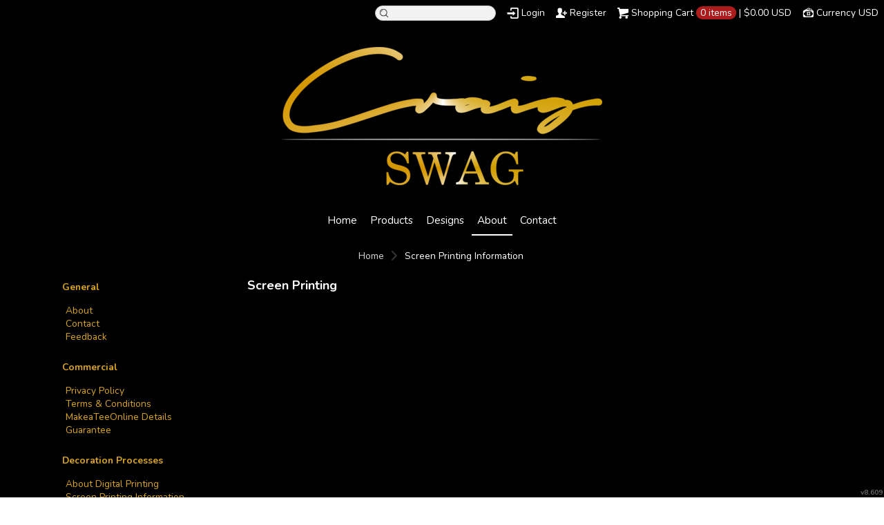

--- FILE ---
content_type: text/html; charset=utf-8
request_url: https://www.cwcswag.com/printing/4
body_size: 6846
content:
<!DOCTYPE html>
<html xmlns="http://www.w3.org/1999/xhtml" xml:lang="en" lang="en">
<head>
  <!--SID: R.153-->
  <meta http-equiv="content-type" content="text/html;charset=UTF-8" />
  <title>Screen Printing Information - ShopCWC
</title>

    
  <meta name="keywords" content="Designs, t-shirt, create your own, designer"/>
  <meta name="description" content="We create amazing designs."/>

  <meta property="og:title" content="Screen Printing Information - ShopCWC" />
  <meta property="og:description" content="We create amazing designs." />
  <meta property="og:type" content="website" />
    <meta property="og:url" content="https://www.cwcswag.com/printing/4" />
  
  <meta property="dn:version" content="8.609" />
  <meta property="dn:request:id" content="P-R.153-0-1_3-1768581012.472" />
  <meta property="dn:s:id" content="11449948" />
  <meta property="dn:fc:id" content="19613" />



  
  
  
      <meta name=viewport content="width=device-width, initial-scale=1" id="viewport-meta-tag">

  
    <style type="text/css">
  nav.dn-other-nav .dn-nav-valign {
    padding-left: 0px; 
    padding-right: 0px;
    margin: 0px;
    width: 0px;
  }
</style>

  <link rel="stylesheet" href="/stylesheets/scaffold.css?1756263624" />


  

  <script src="/ssc/bundlev3/c-1/14d07707c0f1903feae9bcec9259a520/cur~~t3cr~30_currency.js"></script>







<script type="text/javascript">
  var dnSiteSystemVersion=1;
  var dnSiteThemeSystemVersion=0;
  var dnRenderMode = 'v1';
  var _dnDebug = false;
  pwUsingExtras=false;
  var pcSID = "cd248a6d23fa123854af1ab8a04597c6";
  var pcSKey = "tustatihupheslefrangenolixuponkoprazeslucakecene";
  var dnCSRFToken = "tFwxyEaM3k2i0T2Gr-qNz90N8oUSmslS7H_oXefbbbBW_LKXDsuAjX1NLi1CCO_k3IafGAMc8hpNXj7msp8Y3A";
  function _eVoid() { 
    return; 
  }
  var onLoadFunctions = [];
  function runFuncOnLoad(func) {
    onLoadFunctions.push(func);
  }
  var cDisc = null;
  var cDiscTax = 1.0;
  var cDiscPR = null;
  var cDiscP99 = null;
  var pwABD = true;
  pwSetBaseCurrency(1);
  pwSetCurrentCurrency(1); 
  pwSetCurrencyFormat(0);
  pwSetCurrencyDecimalSep(".");
  pwSetCurrencyThousandsSep(",");
  runFuncOnLoad(function(){
    registerMLString("Loading", "Loading");
    registerMLString("You have no items in your cart.", "You have no items in your cart.");
    registerMLString("cart: ", "Cart: ");
  });
  var renderQE = false;
  runFuncOnLoad(function(){ new AdminBar(null); });
</script>



  <meta name="csrf-param" content="authenticity_token" />
<meta name="csrf-token" content="ECytc4Jq4l6PKnWT4Gow56x9unSMhiLW9LIadU5ytcnyjC4syi28nlC2ZjgNiFLMrfbX6Z0AGZ5Vk8zOGzbApQ" />

  

  

     <link href="/css/ppr/33/sbrand.css?b=11449948&amp;v=1742262499" media="screen" rel="Stylesheet" type="text/css" />




</head>
<body  id="home_printing">
<script type="text/javascript">
var _dn_vu = ["%77%77%77%2e%63%77%63%73%77%61%67%2e%63%6f%6d","%63%77%63%73%77%61%67%2e%63%6f%6d","%73%68%6f%70%63%77%63%2e%73%65%63%75%72%65%2d%64%65%63%6f%72%61%74%69%6f%6e%2e%63%6f%6d","%73%68%6f%70%63%77%63%2e%6d%61%6b%65%61%74%65%65%6f%6e%6c%69%6e%65%2e%63%6f%6d","%31%31%34%34%39%39%34%38%2e%73%79%73%2e%64%65%63%6f%6e%65%74%77%6f%72%6b%2e%63%6f%6d"];
</script>


<div id="page_top_container" >
<div id="popupbackground" class="popupbackground" style="display: none;"></div>
<div id="popup_bg" style="display: none;">&nbsp;</div>

   
<script>

// setup secondary menu 
runFuncOnLoad( function() { 
  my_secondary_nav= new SecondaryMenu();
});

</script>

  
</div>
  <div class="extras">
    <div class="set">
      <!-- cart area -->
      <!--currency popup-->
      <div id="pw_c_popup" style="display:none;" class="extra_container">
        <div class="currency"><!--<a href="#" onclick="pwCurClose(); return false;" class="close">Close</a>-->
          <label>Select the currency to view prices in. (indicative only) </label><span id="pw_c_container"></span>
        </div>
      </div>
    </div>
  </div>


<script type="text/javascript">
  function allowSaveCookie() {
    var expiration_date = new Date();
    var cookie_string = '';
    expiration_date.setFullYear(expiration_date.getFullYear() + 10);
    // Build the set-cookie string:
    cookie_string = "user_allowed_save_cookie=true; path=/; expires=" + expiration_date.toGMTString();
    // Create/update the cookie:
    document.cookie = cookie_string;    
    window.location.reload()
  }
</script>  
  <ul id="dn-social-media">
  </ul>



<!--entire site sits in here-->
<div id="container">
  <!--header and content site in here-->
  <div id="subcontainer">
    
    <!--header section-->
    <div id="header">
      <div class="set">
        <div class="pre_navigation">
              <script type="text/javascript">
    pwUsingExtras=true;
    </script>
      <ul class="extras hub" id="extras">
      <!-- currency -->
      <li id="currency" class="currency" style="">
        <span><a id="pw_c_popup_link" href="#" onclick="pwCurSelectCurrency(); return false;"></a></span>
      </li>
      </ul>
  <script type="text/javascript">document.getElementById("pw_c_popup_link").innerHTML = "Currency "+pwCurCurCode();</script>

          <ul id="top_cart">
            <li>
  <div id="hub_cart" class="empty_cart" style="">
    <a id="hub_cart_link" href="/shop/verify">
      <!--<h4>-->
      <span class="int">
        <span id="hub_cart_shoppingcart">Shopping Cart</span>
        <b>
          <span id="cart_count">0 items</span> | 
          <span id="cart_cost"><span id="site_price_1"></span><script type="text/javascript">
<!--
pwCurArea(0.0, null, null, true, null, null, null, true, "site_price_1", 0, "", null, 0, 0, 1.0, false);
-->
</script></span>
        </b>
      </span>
      <!--</h4>-->
    </a>
  </div>

</li>
          </ul>
          <ul id="pre_navigation" class="hub">
            
    <li class="search">
      <form action="/search/results" accept-charset="UTF-8" method="get">
        <input type="text" name="query" id="searchField" value="" size="14" />
        <input type="submit" name="commit" value="search" class="button" data-disable-with="search" />
</form>    </li>
  <li class="login"><a href="/user/login">Login</a></li>
  <li class="register">
      <a href="/user/signup">Register</a>
    </li>



          </ul>
        <!--phone number in header-->
        
        </div>
        <h1 >
          <a href="/"><img alt="ShopCWC" id="logo" src="/th_value/s/file_value/83/350/83/CraigSwag-resized.png?0" /></a>

        </h1>
          <div id="navigation_wrapper">
<a href="#navigation_wrapper" class="nav-open" title="Show navigation"></a>
<a href="#" class="nav-open" title="Hide navigation"></a>
<ul id="navigation">
      <li id="tab_home_page">
        <a title="Home" href="/">Home</a>
            
      </li>
      <li id="tab_shop_page">
        <a title="Products" href="/shop?pn=1">Products</a>
            <!--flat submenu html-->
      <div class="submenu" style="display: none;">
        <b class="tail">&nbsp;</b>
        <div class="int">
        <ul>
           <li><a href="/shop/category/Craig-Swag?c=1944023&amp;ctype=0">Craig Swag</a></li>
           <li><a href="/shop/category/Get-Butter?c=3627413&amp;ctype=0">Get Butter</a></li>
           <li><a href="/shop/category/Always-Be-Closing?c=3632023&amp;ctype=0">Always Be Closing</a></li>
           <li><a href="/shop/category/Shake-Bake?c=3632033&amp;ctype=0">Shake &amp; Bake</a></li>
        </ul>
        </div>
      </div>

      </li>
      <li id="tab_designs_page">
        <a title="Designs" href="/designs?pn=1">Designs</a>
              <!--flat submenu html-->
      <div class="submenu" style="display: none;">
        <b class="tail">&nbsp;</b>
        <div class="int">
        <ul>
           <li><a href="/designs/category/Craig-Swag?c=1944028&amp;ctype=0">Craig Swag</a></li>
        </ul>
        </div>
      </div>

      </li>
      <li id="tab_about_page" class="alt">
              <a title="About" href="/about">About</a>
            <div class="submenu" style="display: none;">
  <b class="tail">&nbsp;</b>
  <div class="int">
    <ul>
        <li class="mlmreduce"><a href="/about">About Us</a></li>
          <li class="mlmreduce"><a href="/feedback">Feedback</a></li>
        <li><a href="/privacy" >Privacy Policy</a></li>
        <li><a href="/useragree" >Terms & Conditions</a></li>
        <li><a href="/printing/1" >About Digital Printing</a></li>
        <li><a href="/printing/4" >Screen Printing Information</a></li>
        <li><a href="/printing/5" >Transfer Information</a></li>
    </ul>
  </div>
</div>

      </li>
      <li id="tab_contact_page">
        <a title="Contact" href="/contact">Contact</a>
            
      </li>
</ul>


<script type="text/javascript">
<!--
runFuncOnLoad( function() {
  var mnu=$$("#navigation .submenu");
  for(var x=0; x<mnu.length; x++){
    new MnuDrop(mnu[x]);
  }
});
-->
</script>

    <div id="hub_search">
      <form action="/search/results" accept-charset="UTF-8" method="get">
        <input type="text" name="query" id="searchField" value="" size="30" class="field" />
        <input type="submit" name="commit" value="search" class="button" data-disable-with="search" />
</form>    </div>
  </div>

      </div>
    </div>
    <!--content areas-->
    <div id="content">
      <img src="/images/trans.gif" height="1" width="1" style="position:relative; float:left;" id="top_of_content" alt="[]" />
      <div class="set">
        
        
        
<div class="sort" id="sort">
  <ul class="breadcrumb" id="breadcrumb">
    <li class="home">
        <a href="/">Home</a>
    </li>
    
        <li>Screen Printing Information</li>
    
  </ul>
</div>

<div class="column">
  <div class="column_a right">
    <div class="c_wrapper">
          <h3>Screen Printing</h3>
    
    </div>
  </div>
  <div class="column_b left">
    
  <div class="meta categories">
    <h3>General<!--Welcome--></h3>
    <div class="int">
      <ul>
            <li><a href="/about" >About</a></li>
          
            <li><a href="/contact" >Contact</a></li>
          <li><a class='active' href="/feedback" >Feedback</a></li>
      </ul>
    </div>
  </div>
  <div class="meta categories">
    <h3>Commercial<!--Printing--></h3>
    <div class="int">
      <ul>
          <li><a href="/privacy" >Privacy Policy</a></li>
          <li><a href="/useragree" >Terms & Conditions</a></li>
          <li><a href="/returns" >MakeaTeeOnline Details</a></li>
          <li><a href="/guarantee" >Guarantee</a></li>
      </ul>
    </div>
  </div>
  <div class="meta categories">
    <h3>Decoration Processes<!--Printing--></h3>
    <div class="int">
      <ul>
          <li><a href="/printing/1" >About Digital Printing</a></li>
          <li><a href="/printing/4" >Screen Printing Information</a></li>
          <li><a href="/printing/5" >Transfer Information</a></li>
      </ul>
    </div>
  </div>
    <div class="meta categories">
      <h3>Orders</h3>
      <div class="int">
        <ul>
          <li><a href="/user/orders" >Check my order status</a></li>
          <li><a href="mailto:orders@makeateeonline.com">Report problem</a></li>
        </ul>
      </div>
    </div>


  </div>
</div>

      </div>
    </div>
  </div>
  <!--footer areas-->
  <div id="footer">
    <div class="set">
        <!--phone number in footer-->
      <div id="phone_number_footer" class="phone">
        Call us at 5416783114
      </div>

      <div id="helpers_wrapper">
      <div class="helpers">
        <h3>Site Links</h3>
        <ul>
              <li class="mlmreduce">
      <a title="Home" href="/">Home</a>
    </li>
    <li class="mlmreduce">
      <a title="Products" href="/shop">Products</a>
    </li>
    <li class="mlmreduce">
      <a title="Designs" href="/designs">Designs</a>
    </li>
    <li class="mlmreduce">
      About
    </li>
    <li class="mlmreduce">
      <a title="Contact" href="/contact">Contact</a>
    </li>


        </ul>
      </div>
        <div class="helpers">
          <h3>Need Help</h3>
          <ul>
            
                <li class="mlmreduce"><a href="/returns" >MakeaTeeOnline Details</a></li>
    <li class="mlmreduce"><a href="/guarantee" >Guarantee Page</a></li>

            
            <li class="mlmreduce"><a href="/user/orders">Where is my order?</a></li>
          </ul>
        </div>
        <div class="helpers">
          <h3>About Us</h3>
          <ul>
              <li class="mlmreduce"><a href="/about">About Us</a></li>
  <li class="mlmreduce"><a href="/feedback">Feedback</a></li>
    <li><a href="/privacy" >Privacy Policy</a></li>
    <li><a href="/useragree" >Terms & Conditions</a></li>
    <li><a href="/printing/1" >About Digital Printing</a></li>
    <li><a href="/printing/4" >Screen Printing Information Page</a></li>
    <li><a href="/printing/5" >Transfer Information Page</a></li>

          </ul>
        </div>
          <div class="helpers">
    <h3>Products</h3>
    <ul>
        <li><a href="/shop/gift_certificates">Gift certificates</a></li>
    </ul>
  </div>

      </div>

      <!--post helpers-->
      <div id="legals"> 
        <div class="power">
       
      
          
          <ul style="float:right">
  <li>
    <li>
  </ul>

        
      </div>
     
          <div class="secure meta">
  <h3>Secured Payment</h3>
  <div class="int">
    <ul>
      <li class="rapid"><img alt="rapidssl" class="rapid" src="/images/rapidssl.gif?1756263624" /></li>
        <li><img src="/credit_card/logo/11/visa.gif?0" /></li>
        <li><img src="/credit_card/logo/1/mastercard.gif?0" /></li>
        <li><img src="/credit_card/logo/2/american_express.gif?0" /></li>
        <li><img src="/credit_card/logo/12/discover.gif?0" /></li>
    </ul>
  </div>
</div>

          <span class="copyright">
    Use of this Web site constitutes acceptance of the <a href="/useragree">User agreement</a> and <a href="/privacy">Privacy and cookie policy</a><br />Copyright  2000-2026, ShopCWC All rights reserved<br />
  </span>

        
        
      </div>
      <span class="version"><b>v8.609</b>
</span>
    </div>
  </div>
</div>
    <div id="dynpopup" class="popup" style="display:none;">
      <div class="popup_box">
        <div class="popup_int" id="dynpopup_content">
        </div>
      </div>
      <div class="foot"><b>&nbsp;</b></div>
    </div>
    <img id="body-bottom" width="1" height="1" style="margin: 5px auto;display: block;" alt="" src="/images/trans.gif?1756263624" />
          <script src="/ssc/bundlev3/c-1/a2a7a5e8004f4f321209a466920718f6/cur~~j~browser_detect~prototype~prototype_selector~extend_class~effects~v3common~utils~application.js" defer="defer" onload="allJsLoaded();"></script>
<script type="text/javascript">
  <!--
  function allJsLoaded() {
    _dnCVD("%77%77%77%2e%63%77%63%73%77%61%67%2e%63%6f%6d", true);
      _pcRebindSessionLinks("http://www.cwcswag.com");
  for(var i=0; i < onLoadFunctions.length; i++) {
    try {
      onLoadFunctions[i]();
    } catch(e) {
      log("Exception during load: " + e.message);
    }
  }

  //checkValidTlsVersion(false);

  }
  -->
</script>







</body>
</html>


--- FILE ---
content_type: text/css
request_url: https://www.cwcswag.com/css/ppr/33/sbrand.css?b=11449948&v=1742262499
body_size: 99220
content:
@import url(https://fonts.googleapis.com/css?family=Nunito:400,400i,700,700i);


/*-----------------------------------------------------------------------
=========================================================================
=========================================================================
  ...oooOOO  Table of contents  OOOooo...
  
      $0 reset styles & clear styles (don't play with these unless you *really* know what you're doing)
      
      $1 all page elements
      
      >  $1.1 container (header, content, footer)
      >  $1.2 sub container (content, footer)
      
      $2 header
      
      >  $2.1 h1
      >  $2.2 pre-navigation
      >  $2.3 navigation
      
      $3 content
      
      >  $3.1 left 
      >  $3.2 right
      
      $4 footer
*/

/*^^^^^^^^^^^^^^^^^^^^^^^^^^^^^^^^^^^^^^^^^^^^^^^^^^^^^^^^^^^^^^^^^^^^
      $0 reset styles 
^^^^^^^^^^^^^^^^^^^^^^^^^^^^^^^^^^^^^^^^^^^^^^^^^^^^^^^^^^^^^^^^^^^^^*/

    html, body, div, span, applet, object, iframe, h1, h2, h3, h4, h5, h6, p, blockquote, pre, a, abbr, acronym, address, big, cite, code, del, dfn, em, xxxfont, img, ins, kbd, q, s, samp, small, strike, strong, sub, sup, tt, var, dl, dt, dd, ol, ul, li, fieldset, form, label, legend, table, caption, tbody, tfoot, thead, tr, th, td{ border: 0; font-family: inherit; font-size: 100%; font-style: inherit; font-weight: inherit; margin: 0; outline: 0; padding: 0; }
    
    :focus            { outline: 0; } /* clears mozilla focus jump */
    
    body            { color: black; background: white; }
    ol, ul            { list-style: none; }
    
    form            { margin: 0; padding: 0; }
    i, em            { font-style: italic; }
    
    table             { border-collapse: separate; border-spacing: 0; }
    
    caption, th, td     { font-weight: normal; }
    
    blockquote:before, 
    blockquote:after, 
    q:before, q:after  { content: ""; }
    blockquote, q     { quotes: "" ""; }
    
    /* clears both */
    .clearfix:after      { clear: both; content: "."; display: block; line-height: 0; height: 0; visibility: hidden; font-size: 0; }
    * html .clearfix    { height: 1%; }
    * + html .clearfix  { min-height: 1px; }
    
/* the new checkout uses box-sizing:border so this is needed to make all the child elements inherit the box-sizing */
.dn-inherit-box-sizing *, .dn-inherit-box-sizing *:before, .dn-inherit-box-sizing *:after {
  -webkit-box-sizing: inherit;
  -moz-box-sizing: inherit;
  box-sizing: inherit; 
}

/*^^^^^^^^^^^^^^^^^^^^^^^^^^^^^^^^^^^^^^^^^^^^^^^^^^^^^^^^^^^^^^^^^^^^^^
      $1 all page elements 
^^^^^^^^^^^^^^^^^^^^^^^^^^^^^^^^^^^^^^^^^^^^^^^^^^^^^^^^^^^^^^^^^^^^^^^^*/

    body      { background: #FFFFFF; color:#FFFFFF; font-family: ; font-size: 62.5%; font-weight: normal; }
    
    a           { color: #DAA520; font-size: 1.0em;}
    p          { margin-bottom: 10px; }
    strong  , b  { font-weight: bold; }
    pre        { background: #000000; color:#FFFFFF; font: normal 11px ; }

/* base input styles */

    input, 
    select, 
    textarea              { border: 1px solid #333333; font: normal 1.1em ;  margin: 0 3px 2px 0; }
    * + html input[type="checkbox"], 
    * + html input[type="radio"]  
                        { border: 0; }
    
    body div.admintop    { background: #262626; }
    
    .clear                { clear: both; }

/*------------------------------------------------------------
      $1.1 MAIN CONTAINER
--------------------------------------------------------------*/

    #container            { font-size: 1.1em; box-sizing: content-box; }
    #container.jog        { padding-top: 30px; }

/*------------------------------------------------------------
      $1.2 SUB CONTAINER
--------------------------------------------------------------*/

    #sub_container      {  }
    
    div.set                { margin: 0 auto; padding: 0 10px; width: 800px; }
    * html div.set          { width: 820px; }
    
    div.set:after          { clear: both; content: "."; display: block; height: 0; line-height: 0; visibility: hidden; }/* clears all sets */
    * html div.set          { height: 1px; }
    * + html div.set        { min-height: 1px; }

/*^^^^^^^^^^^^^^^^^^^^^^^^^^^^^^^^^^^^^^^^^^^^^^^^^^^^^^^^^^^^
      $2.0 HEADER
^^^^^^^^^^^^^^^^^^^^^^^^^^^^^^^^^^^^^^^^^^^^^^^^^^^^^^^^^^^^^^*/

    #header        { background: #888888; text-align: right; }
    #header div.set  { background: #000000; }

/*------------------------------------------------------------
      $2.1 site header
------------------------------------------------------------*/

    h1                { font-size: 18px; float: left; letter-spacing: -0.03em; margin-top: 10px; }
    h1 img            { clear: left; float: left; }
/*-------------------------------------------------------------
       $2.4 Currency Selector
---------------------------------------------------------------*/

    span#currency      { background: #333333; font-size: 1em; float: right; margin: -1px 0 5px; padding: 3px 5px; position: relative; z-index: 1; }

/*------------------------------------------------------------
      $2.2 subnavigation
------------------------------------------------------------*/

    /*#pre_navigation          { clear: right; margin-right: -15px; padding: 12px 0 15px; text-align: right; }
    #pre_navigation li          { display: inline; margin-right: 15px; text-align: right; }
    #pre_navigation li a          { color:#CCCCCC; }
    #pre_navigation li.top_cart  {  }*/

/*------------------------------------------------------------
      $2.3 navigation
------------------------------------------------------------*/
    
    #navigation          { display: block; float: right; margin: 25px 0 0; overflow: visible; padding: 10px 0 0; text-align: right; white-space: nowrap; word-wrap: break-word; }
    #navigation li          {   color: #CCCCCC; display: inline-block; float: none; font-size: 16px; font-weight: bold; letter-spacing: -0.015em; margin-right: 15px; padding-left: 7px; }
    * html #navigation li    { display: inline; }
    * + html #navigation li  { display: inline; }
    #navigation li.image  { background: transparent none; margin: 0; padding: 0; }
    #navigation li a        { color: #808080; font-weight: normal; margin: 0; margin-bottom: 0; padding: 0; }
    #navigation li.alt a    { color: #CCCCCC; }
    #navigation_wrapper a.nav-open {color:red;display:none!important;}

/*^^^^^^^^^^^^^^^^^^^^^^^^^^^^^^^^^^^^^^^^^^^^^^^^^^^^^^^^^^^^^
      $3.0 content
^^^^^^^^^^^^^^^^^^^^^^^^^^^^^^^^^^^^^^^^^^^^^^^^^^^^^^^^^^^^^^^*/

    #content            { background: #808080; }
    #content div.set    { background: #000000; padding-top: 20px; min-height: 1px; }

/*------------------------------------------------------------
      $3.1 left content area 
      (sub navigation)
------------------------------------------------------------*/

    left              { color: #FFFFFF; float: left; width: 200px; }
    left h3            {  color: #DAA520; display: block; font-size: 1.8em; font-weight: normal; letter-spacing: -0.08em; padding: 10px 0 0; }
    left h4            { color: #DAA520; display: block; font-size: 1.6em; font-weight: normal; letter-spacing: -0.05em; padding: 0; }
    
    left ul            { }
    left ul li          {  border-bottom: 1px dotted #191919; line-height: 16px; }
    
    left ul li ul        { background: transparent none; }
    left ul li ul li      {  border-bottom: 1px dotted #191919; line-height: 16px; padding-left: 8px; }

    left ul li a        { color: #C0911C; text-decoration: none; }
    left ul li a:hover    { text-decoration: underline; }
    
/*------------------------------------------------------------
      $3.2 right content area
------------------------------------------------------------*/
    
    .right            { float: right; overflow: hidden; width: 575px; }
    
    h4, h3            { color: #808080; display: block; font-size: 2.4em; font-weight: normal; letter-spacing: -0.07em; margin-bottom: 10px; }
    h4              { font-size: 1.8em; letter-spacing: -0.03em; margin: 3px 0 5px; }
    
    #main_image    { margin: 0 0 20px; }
    
/*============= display of products and designs =============*/

    .products_home          {  color:  #D8D8D8; display: block; margin: 20px 0; width: 99%; }
    .products_home a        { color: #DAA520; }
    .products_home h3        {  color: #585858; margin: 0 0 0 10px; padding: 10px 20px; }
    
    .products_home div.interior              {  display: block; padding: 0 0 0 10px; }
    .products_home div.interior div.close      {  padding: 0 10px 20px 0; }
    .products_home div.interior ul            { display: block; margin: 0 auto; text-align: center; }
    
    .features ul.category                    { ; display: block; margin-bottom: 20px; padding: 0 10px; }
    .features ul.category li                    { border: solid #191919; border-width: 1px 1px 0 1px; display: -moz-inline-box; -moz-box-orient: vertical; display: inline-block; font-size: 1.6em; margin-right: 10px; padding: 3px 10px 5px; text-align: center; vertical-align: top; word-wrap: break-word; }
      * html .features ul.category li            { display: inline; }
      * + html .features ul.category li          { display: inline; }

    .features ul.category li.alt                { background: #000000; }
    .features ul.category li.alt a              { text-decoration: none; }
    .features ul.category li.alt a:hover          { text-decoration: underline; }
    
    .features ul.row                        { display: block; margin: 0 auto; text-align: center; }

    /*++++++++++++++++++++++++++++++++++++++++++++++++++++++++++++++++++++++++++++++++*/
    
    /*
    .products_home ul li,
    .features ul.row li                    { -moz-box-orient: vertical; display: -moz-inline-box; display: inline-block; margin-bottom: 3px; padding: 5px 2px; position: relative; text-align: left; vertical-align: top; word-wrap: break-word; }
    * html body .products_home ul li      { display: inline; }
    * + html body .products_home ul li    { display: inline; }
      
      * html .features ul.row li            { display: inline; }
      * + html .features ul.row li          { display: inline; }
      */
    /*++++++++++++++++++++++++++++++++++++++++++++++++++++++++++++++++++++++++++++++++*/
    /*
    ul.row li img                              { display: block; }
    
    .products_home li.create                  { width: 150px; }
    .products_home li div                      { display: block; }
    
    .products_home li div.product_border      { border:2px solid #ABABAB; margin-left:20px; }
    
    div.thumb_border                        { border:1px solid #ABABAB; }
    
    .products_home li span.tax_warning, 
    span.tax_warning, 
    span.tax_notice span                      { color: #DAA520; display: inline; font-size: 1.1em; padding: 0 3px; vertical-align: sup; }
    
    .products_home li.display a, 
    .features ul.row li a                        { display: block; margin: 3px 0 2px; }
    .products_home li.display span.process    { display: block; }
    .products_home li.display span.process a  { display: inline; }
    
    .products_home li.display a.product_border{
                                              border: 1px solid #ABABAB; }
                                              */
                                              
                                              
  span.rrp { text-decoration: line-through; font-weight:100; color: red; }                                        
/*********************************************
right container stuff 
*/

    .right_container                { margin-bottom: 20px; overflow: auto; }
    .right_container .cell            { float: left; margin: 0 4% 5% 0; width: 45%; }
      .right_container .cell table td    { padding: 0 5px 10px; }
  
/* sidebar */

    div.sidebar                    { float: left; margin-right: 2%; width: 47%; }

/* latest items */

    .latest_items li                      { border-bottom: 1px dotted #333333; overflow: auto; padding: 10px 0; }
    .latest_items li img                  { float: right; }
    .latest_items li img.product_image    { border: 1px solid #ABABAB; float: left; margin-right: 10px; }

/* expanding box */

    div.extraneous                                { -moz-border-radius: 5px; -webkit-border-radius: 5px; background: #0C0C0C; border: 1px solid #0C0C0C; margin: 0 0 20px; padding: 10px; }
    div.extraneous h3                            {  font-size: 1.8em; letter-spacing: -0.04em; }
    
    div.size_chart, div.size_image                  { padding: 10px 0; }

/* product page*/

    .youarehere            { display: block; padding: 10px 0 5px; text-align: right; }
    span.custom          { display: block; margin: 5px 0; }
    span.color              { display: block; margin: 5px; }
    table.details tr td        { padding-bottom: 5px; }
    table.details table tr td  { padding-bottom: 0; }

    
 /* form validation error */
.form_warning                    { 
      -moz-border-radius:     0 2px 2px 0;
      -webkit-border-radius:   0 2px 2px 0;
      border-radius:           0 2px 2px 0;
      background: #b31d2b!important; color: #fff; display: inline!important; display: inline-block!important; font-size: 11px!important; height: auto!important; line-height: 14px!important; margin: 1px 1px 0 10px; padding: 3px 7px 3px 5px !important; position: absolute; text-shadow: 0 -1px 0 rgba(0, 0, 0, .4); vertical-align: top; white-space: nowrap; }
.form_warning:after              { background: transparent none; border: 10px solid #b31d2b; 
      border-color: transparent #b31d2b transparent  transparent;
      border-color: rgba(255, 255, 255, 0) #b31d2b rgba(255, 255, 255, 0) rgba(255, 255, 255, 0);
      border-width: 10px 7px;
      content: "."; height: 0; overflow: hidden; margin-top: -10px; position: absolute; right: 100%; top: 50%; width: 0; }


/*----------------------------------------------------------------
profile parts
------------------------------------------------------------------*/

    .profile_menu                  { background: #666666; border-top: 1px solid #333333; border-bottom: 1px solid #333333; margin-bottom: 10px; padding: 5px; }
    .profile_menu h3                { margin-top: 10px; }
    .profile_menu img.avatar        { border: 1px dotted #333333; float: right; margin-right: 5px; }
    .profile_menu ul                { margin-bottom: 10px; }
    .profile_menu ul li              { border-right: 1px solid #333333; display: inline; padding: 3px 8px; }
    .profile_menu ul li.selected      { font-weight: bold; }
    
    div.user_edit                    { margin-bottom: 25px; }
    div.user_edit div                { border-bottom: 1px dotted #4C4C4C; margin: 5px; overflow: auto; }
    div.user_edit div p              { padding-left: 120px; }
    div.user_edit label              { display: block; float: left; width: 120px; }

/*----------------------------------------------------------------
Profile Parts, added by greg
------------------------------------------------------------------*/


/* paginator*/
    div.user_content div.subnav{ display: block; text-align: center; }
    div.user_content div.subnav label{ margin-right: 7px; }
    div.user_content div.subnav span{ margin: 0 2px; }
    div.user_content div.subnav span.current{ border: 1px solid #333333; padding: 0 3px 0 4px; }

/* Manage Assetts*/
    table.manage_assetts tr td { text-align:left!important; padding:10px!important;}
    table.manage_assetts tr td p { padding:2px; text-align:left; margin:0px;}

/* popup */
    .popup_content h4{ color: #404040; font-size: 14px; font-weight: bold; margin-bottom: 20px; }
    
    /* .popup_content table.size_chart{  }
    .popup_content table.size_chart tr th{ background: #404040; color: #eee; }
    .popup_content table.size_chart tr td{ background: #f7f7f7; border: 1px solid #ddd; color: #404040; }
    .popup_content table.size_chart tr.chart_0 td{ background: #eee; } */

/* display assett formatting */
    .user_content div.image{ float: left; width: 30%; }
      .user_content div.image img{ border: 1px solid #333333; }
    .user_content div.description{ float: right;  width: 65%; }
      
        .user_content div.description ul{ background: #0C0C0C; border: 1px solid #0C0C0C; padding: 5px 10px; }
        .user_content div.description ul li{ display: block; font-size: 12px; padding: 5px 10px; }

/*----------------------------------------------------------------
Help pages and help popup, added by greg
------------------------------------------------------------------*/

.popup #help_container  { height: 400px; overflow: auto; }

.popup .help_box        { margin-right: 10px; }

.help_box h4,
.popup .help_box h4    { font-size: 14px; }
.help_box h5,
.popup .help_box h5    { font-size: 12px; }

.help_answer          { margin-bottom: 20px; }
.popup .help_answer    { -moz-border-radius: 3px; -webkit-border-radius: 3px; background: #f7f7f7; border: 1px solid #eee; margin-bottom: 20px; padding: 10px; }

.help_box ul, 
.help_box ol            { list-style-type: square; margin: 5px 0 5px 20px; padding: 2px; }
.help_box li            { margin: 2px 0; padding: 2px; }
.help_box li strong      { font-weight: bold; padding: 2px; }
.help_box li p          { padding: 2px; margin-bottom: 5px; }

.help_box ol            { list-style-type: decimal; }

.help_box img          { display: block; margin: 10px 0; }
.popup .help_box img    { border: 1px solid #eee; display: block; margin: 10px 0; }

.help_box ul li ul         { margin:10px; padding: 10px 20px; }
.popup .help_box ul li ul { border: 1px solid #dfdfdf; }
.help_box ul li ul li       { font-size: 11px; }

/*^^^^^^^^^^^^^^^^^^^^^^^^^^^^^^^^^^^^^^^^^^^^^^^^^^^^^^^^^^^^^^^^^^^
      $4.0 footer
^^^^^^^^^^^^^^^^^^^^^^^^^^^^^^^^^^^^^^^^^^^^^^^^^^^^^^^^^^^^^^^^^^^^^*/

#footer{ background: #000000; color: #000000; }
#footer div.set{ background: #FFFFFF; color: #000000; }
#footer h3{ color: #B2B2B2; margin: 10px 0; }
#footer h4{ color: #B2B2B2; }
#footer a{ color: #323232; }
#footer a:hover{ color: #323232; }
#helpers_wrapper    { clear: both; }
#helpers_wrapper::after         { clear: both; content: "."; display: block; height: 0; line-height: 0; visibility: hidden; }
#footer div.helpers{ float: left; width: 25%; }
#footer div#legals{ clear: both; padding: 20px 0; }

div#legals div.power                {  }
div#legals div.power:after            { clear: both; content: "."; display: block; height: 0; line-height: 0; visibility: hidden; }
* html div#legals div.power          { height: 1%; }
* + html div#legals div.power        { min-height: 1px; }

div#legals ul.logos                  { display: block; float: left; margin-top: 10px; width: 340px; }
  div#legals ul.logos:after            { clear: both; content: "."; display: block; height: 0; line-height: 0; visibility: hidden; }
  * html div#legals ul.logos          { height: 1%; }
  * + html div#legals ul.logos        { min-height: 1px; }
  
  div#legals ul.logos li              { display: inline; line-height: 46px; }

  div#legals ul.logos a              { background: url(/bimages/ppr/footer_logo.gif) 0 50% no-repeat; display: inline-block; font-weight: bold; height: 40px; margin-left: 5px; text-indent: -9999px; width: 200px; }
  
  div#legals ul.logos.alt a            { background: transparent none; height: auto; margin: 0; text-indent: 0; width: auto; }

div#legals a.affiliate                  { background: url(/images/create_your_store.png) 0 0 no-repeat; color: #616161; display: block; float: right; height: 34px; margin: 15px 0 10px; padding: 0; text-decoration: none; width: auto; }
div#legals a.affiliate:hover            { cursor: pointer; text-decoration: underline; }
div#legals a.affiliate em              { background: url(/images/create_your_store.png) 100% 0 no-repeat; display: block; font: normal normal 14px Myriad Pro, Myriad, Arial, Helvetica, sans; height: 34px; letter-spacing: -0.025em; line-height: 34px; margin: 0 0 0 50px; padding: 0 20px 0 0; }

div#legals a.campaign                  { background: url(/images/create_your_campaign.png) 0 0 no-repeat; color: #616161; display: block; float: right; height: 34px; margin: 15px 0 10px; padding: 0; text-decoration: none; width: auto; }
div#legals a.campaign:hover            { cursor: pointer; text-decoration: underline; }
div#legals a.campaign em              { background: url(/images/create_your_campaign.png) 100% 0 no-repeat; display: block; font: normal normal 14px Myriad Pro, Myriad, Arial, Helvetica, sans; height: 34px; letter-spacing: -0.025em; line-height: 34px; margin: 0 0 0 50px; padding: 0 20px 0 0; }


#footer div#legals span.copyright{ display: block; }

.bottom_header { padding-top:10px; font-size: 1.8em; color :#323232; }

span.version{ bottom: 0; color: #B2B2B2; float: right; font-size: .8em; margin: 5px; position: absolute; right: 0; }

/* tentative admin styles */

div.user_menu{ float: right; width: 22%; }
div.user_menu ul{ margin-bottom: 20px; }
div.user_menu ul li{ background-image: url(/bimages/ppr/admin_icons.gif); background-position: 0 50%; background-repeat: no-repeat; line-height: 1.8em; padding: 4px 0 4px 20px; }
  div.user_menu ul li.view{ background-position: 0 50%; }
  div.user_menu ul li.edit{ background-position: -250px 50%; }
  div.user_menu ul li.purchases{ background-position: -500px 50%; }
  div.user_menu ul li.working{ background-position: -750px 50%; }
  
  div.user_menu ul li.orders{ background-position: -1000px 50%; }
  div.user_menu ul li.commissions{ background-position: -1250px 50%; }
  div.user_menu ul li.products{ background-position: -1500px 50%; }
  div.user_menu ul li.paypal{ background-position: -1750px 50%; }
  
  
div.user_content{ float: left; }


a.note{ background: url(/images/portal/note.gif) 0 0 no-repeat; float: right; font-size: 16px; padding: 20px 0 10px 36px; }


/* new design page */

div.portal{ margin-bottom: 50px; }
  div.portal:after{ clear: both; content: "."; display: block; height: 0; visibility: hidden; }
  * html div.portal{ height: 1%; }
  * + html div.portal{ min-height: 1%; }

div.design{  }
div.design div.image{ float: left; width: 30%; }
  div.design div.image img{ border: 1px solid #333333; }
div.design div.description{ float: right;  width: 65%; }
  div.design div.description h4{ font-size: 1.6em!important; text-transform: none!important; }
  div.design div.description div.text{ margin-bottom: 20px; }
  
  div.design div.description div.create{ padding: 10px; }
    div.design div.description ul{ background: #0C0C0C; border: 1px solid #0C0C0C; padding: 5px 10px; }
    div.design div.description ul li{ display: inline; font-size: 12px; padding: 5px 10px; }


.button.go                              { 
  background: #ee8f01;
  background: -moz-linear-gradient(50% 0, #ee8f01 0, #C77800 100%);
  background: -webkit-gradient(linear, 50% 0, 50% 100%, from(#ee8f01), to(#C77800)); 
  border:1px solid #A16100;
  color:#FFFFFF !important;

}  
    .button.go:hover          { 
  box-shadow: 0 -10px 20px -10px rgba(0, 0, 0, .2) inset, 0 1px 3px rgba(0, 0, 0, 0.2); 
}
    
  /* PORTAL CSS */
  

/*^^^^^^^^^^^^^^^^^^^^^^^^^^^^^^^^^^^^^^^^^^^^^^^^^^^^^^^

+++++++++++++++++++++++++++++++++++++++++++++++++++++++++
.........................................................
  ooo000---PORTAL CSS---000ooo
.........................................................
+++++++++++++++++++++++++++++++++++++++++++++++++++++++++

$0.0  all stuff
    
    $0.1  general page elements
      $0.11    headings (H tags)
      
    $0.2  header stuff
      $0.21    pre-navigation
      $0.22    navigation
      $0.23    logo
      
    $0.3  page specific
      $0.305  default form styles
      $0.31    column A specific
      $0.32    column B
    
    $0.4  viewing products

$1.0  home page

$2.0  shop page

$3.0   design page

$4.0   other pages (about, contact)

$5.0  help section


^^^^^^^^^^^^^^^^^^^^^^^^^^^^^^^^^^^^^^^^^^^^^^^^^^^^^^^^*/
.set:after            { clear: both; content: "."; display: block; height: 0; line-height: 0; visibility: hidden; }
* html .set            { height: 1px; }
* + html .set          { min-height: 1px; }

/*
###############
$0.0 all stuff
###############
*/

i, em                { font-style: italic; }
b, strong            { font-weight: bold; }

/*............................ $0.1 ............................*/

/*............................ $0.11 ............................*/

h2                  { font-size: 24px; font-weight: normal; letter-spacing: -0.05em; margin-bottom: 15px; text-transform: none; }
h3                  { font-size: 18px; font-weight: bold; margin-bottom: 10px; }
  .column_b h3      { font-size: 14px; letter-spacing: -0.025em; margin-bottom: 15px; padding: 5px 10px; }
  
h4                  { font-size: 14px; font-weight: bold; letter-spacing: -0.04em; margin-bottom: 15px; }
h5                  { font-size: 12px; font-weight: bold; margin-bottom: 15px; }

/*............................ $0.2 ............................*/

#header              { position: relative; }

/*............................ $0.21 top links ............................*/
.phone                                      { background: url(/images/icons/itoolbar_i/16/phone-blue.png) 0 50% no-repeat; clear: both; display: block; float: right; padding: 3px 0 3px 20px; }
ul#pre_navigation                            { display: block; float: right; margin: 0; padding: 3px 0 5px 10px; width: auto!important; }
ul#pre_navigation li                            { border-right: 1px dotted #333333; color: #666666; display: block; float: left; margin: 0!important; padding: 0 6px 0 3px; }
  ul#pre_navigation li.search                  { border: 0; padding: 0 0 0 10px; }
    ul#pre_navigation li.search input.button    { -moz-border-radius: 3px; -webkit-border-radius: 3px; background: #0C0C0C; border: 1px solid #191919; color: #CCCCCC; font-size: 11px; font-weight: bold; padding: 1px 3px; }
  
ul#pre_navigation li a                { background: url(/bimages/ppr/top_icons.gif); background-repeat: no-repeat; color: #CCCCCC; font: bold .9em Arial; padding: 3px 0 3px 18px; }
  ul#pre_navigation li.selling a        { background-position: -750px 0; }
  ul#pre_navigation li.help a          { background-position: -900px 0; }
  ul#pre_navigation li.login a        { background-position: -450px 0; }
  ul#pre_navigation li.logout a        { background-position: -1050px 0; }
  ul#pre_navigation li.register a      { background-position: -600px 0; }

ul#pre_navigation li form            { display: inline; }
ul#pre_navigation li form input        { margin: 0; }

ul#pre_navigation li label            { font: bold .9em Arial; margin-right: 5px; }
ul#pre_navigation li.alt              { border: 0; float: left; }
ul#pre_navigation li.heading          { border: 0; font-weight: bold; padding-right: 0; }
ul#pre_navigation li.curr            { background: #333333; color: #999999; margin-top: -5px!important; padding: 5px!important; }

/* dropdown menu stuff */

#navigation li                        { position: relative; }

#navigation li .submenu              { background: #; border: 1px solid #; display: none; left: 0; margin: 5px 0 0 0; padding: 0; position: absolute; text-align: left; top: 100%; z-index: 9999; white-space: normal; }
#navigation .tail                    { background: url(/images/arrow_test.png) 0 0 no-repeat; display: none; height: 9px; left: 10px; position: absolute; top: -9px; text-indent: -9999px; width: 19px; }

#navigation li .submenu .int          { border: 1px solid #; margin: 5px; width: 220px; }

#navigation li .submenu li            { background: transparent none; border-bottom: 1px solid #; display: block; float: none; height: auto; left: 0; line-height: 14px; margin: 0; padding: 5px 10px; text-align: left; }
      
#navigation li .submenu li:last-child  { border-bottom: 0; }
#navigation li .submenu a,
#navigation li.alt .submenu a          { background: transparent none!important; color: #; float: none!important; font-size: 11px; height: auto!important; letter-spacing: 0!important; line-height: 14px; margin: 0!important; padding: 0!important; text-transform: none; }
#navigation li .submenu li a:hover, 
#navigation li h4 a:hover              { text-decoration: underline; }

#navigation li .submenu h4          { background: #; line-height: 24px; margin: 0; padding: 7px 10px; text-align: left; }
#navigation li .submenu h4 a, 
#navigation li.alt .submenu h4 a      { color: #; font-size: 14px; }
                            
/*............................ $0.23 ............................*/

/*............................ $0.3 general page layout ............................*/

/*
MAP: z-index in ie7
#content                        { position: relative; }
*/

div.portal                    { clear: both; padding: 0; margin-bottom: 20px; }

.column_a            { float: left; width: 600px; }

* html .column_a      { position: relative; }
* + html .column_a    { position: relative; }

.column_b            { float: right; margin: 0; width: 185px; }

/*............................ $0.305 default form styles ............................*/

ul.form                      {  }
ul.form li                    { -moz-border-radius: 3px; -webkit-border-radius: 3px; background: #0C0C0C; margin-bottom: 2px; padding: 4px 5px 3px 5px; }
  ul.form li:after              { clear: left; content: "."; display: block; height: 0.01%; line-height: 0; visibility: hidden; }
  * html ul.form li            { height: 1px; }
  * + html ul.form li            { min-height: 1px; }
  
ul.form li.submit              { background: transparent none; border: 0; }
ul.form li a                    {}
ul.form li label                { float: left; font-size: 11px; font-weight: bold; margin-right: 15px; text-align: right; width: 100px; }
ul.form li input, ul.form li select, ul.form li textarea 
                            { font-size: 11px; }
  ul.form li input.auto          { width: auto; }

.poppup                      { color: #555; }
.popup a                      { color: #404040; text-decoration: underline; }

/* .popup table.size_chart tr th      {
      background: -moz-linear-gradient(50% 0, #fff, #eee);
      background: -webkit-gradient(linear, 50% 0, 50% 100%, from(#fff), to(#eee));
      border-color: #ddd; }

.popup table.size_chart tr td      { 
      background: -moz-linear-gradient(50% 0, #fff, #eee);
      background: -webkit-gradient(linear, 50% 0, 50% 100%, from(#fff), to(#eee));
      border-color: #ddd; } */

.popup .pagination              { background: transparent none; border: none; }      

.popup ul.form                { 
      -moz-border-radius:    2px;
      -webkit-border-radius:  2px;
      border-radius:          2px;
      -moz-box-shadow:       0 1px 0 rgba(255, 255, 255, .4) inset, 0 1px 3px rgba(0, 0, 0, .2);
      -webkit-box-shadow:   0 1px 0 rgba(255, 255, 255, .4) inset, 0 1px 3px rgba(0, 0, 0, .2);
      box-shadow:           0 1px 0 rgba(255, 255, 255, .4) inset, 0 1px 3px rgba(0, 0, 0, .2);
      background: #f8f8f8; margin-bottom: 10px; padding: 3px 5px; }
.popup ul.form li              { background: #eee; }

.popup p                    { margin-bottom: 14px; }

.site_form                    { margin-bottom: 10px; }
.site_form li                  { margin-bottom: 5px; }
.site_form li:after              { clear: both; content: "."; display: block; height: 0; line-height: 0; visibility: hidden; }
* html .site_form li            { height: 1px; }
* + html .site_form li          { min-height: 1px; }

.site_form li label              { float: left; font-weight: bold; margin-right: 10px; width: 70px; }

.site_form li span.float        { float: left; }


.button.color { 
  background: #929292 url(/bimages/ppr/color_button.gif) 0 50% no-repeat; 
  border-color: #;
  border-radius: 4px;
  border-width: 1px; 
  color: #; 
  float: none; 
  font-size: 12px; 
  height: 28px; 
  padding: 0 5px 0 28px; 
}
.button.color:hover { 
  border-color: #C7D2D2; 
}

.colorbutton { 
  background: #929292 url(/bimages/ppr/color_button.jpg) 0 50% no-repeat; 
  border: 1px solid #000000; 
  border-radius: 3px;
  color: #000000; 
  cursor: pointer; 
  display: block; 
  font-size: 12px; 
  font-weight: bold; 
  height: 26px; 
  line-height: 25px; 
  margin: 5px 0; 
  padding: 0 7px 0 30px; 
  text-decoration: none; 
  vertical-align: bottom; 
}
* html .colorbutton { 
  float: left; 
}

.colorbutton.add_to_cart { 
  background-position: 0 50%;  
  margin: 10px 0 0; 
}
* html .colorbutton span { 
  float: left; 
}

.form .colorbutton  { 
  margin: 0; 
}

#other_product_opts          { display: block; margin-bottom: 15px; text-align: center; }
#other_product_opts:after    { clear: both; content: "."; display: block; height: 0; line-height: 0; visibility: hidden; }
* html #other_product_opts    { height: 1px; }
* + html #other_product_opts  { min-height: 1px; }

#other_product_opts li        { float: left;  }
#other_product_opts li a      { font-size: 12px; margin-right: 20px; }

/*............................ $0.31 column A ............................*/

/*............................ $0.32 column B ............................*/

.column_b h3                { margin-bottom: 20px; text-transform: none; }

/*............................ $0.4 product views ............................*/

  div.sort                      { margin-bottom: 10px; }
    div.sort:after                { clear: both; content: "."; display: block; height: 0; line-height: 0; visibility: hidden; }
    * html div.sort              { height: 1px; }
    * + html div.sort            { min-height: 1px; }
  
  /*div.sort ul                  { float: left; margin-left: -5px; }
  div.sort ul li                  { display: inline; margin-left: 5px; }
  div.sort div                  { float: right; text-align: right; }
  div.sort div label              { font-size:10px; margin-right: 5px; }*/
  
  .breadcrumb                  { -moz-border-radius: 3px; -webkit-border-radius: 3px; background: #111111; border: 1px solid #181818; color: #D8D8D8; float: left; margin-bottom: 0; padding: 0 10px; }
  .breadcrumb:after            { clear: both; content: "."; display: block; height: 0; line-height: 0; visibility: hidden; }
  * html .breadcrumb            { height: 1px; }
  * + html .breadcrumb          { min-height: 1px; }
  
  .breadcrumb li                { background: url(/bimages/ppr/breadcrumb_divider.gif) 0 50% no-repeat; float: left; margin-right: 10px; padding: 7px 0 4px 16px; }
  .breadcrumb li.home          { background: url(/images/icons/itoolbar_i/16/home.png) 0 50% no-repeat; padding-left: 20px; }
  .breadcrumb li a             { color: #D8D8D8; }
  
  .order                        { -moz-border-radius: 3px; -webkit-border-radius: 3px; background: #111111; border: 1px solid #181818; margin-bottom: 10px; padding: 0; text-align: right; }
  .order:after                  { clear: both; content: "."; display: block; height: 0; line-height: 0; visibility: hidden; }
  * html .order                  { height: 1px; }
  * + html .order                { min-height: 1px; }
  
  .order ul                      { float: right; padding: 3px 5px; }
  .order li                      { margin: 0; padding: 0; }
  .order li:after                  { clear: both; content: "."; display: block; height: 0; line-height: 0; visibility: hidden; }
  * html .order li                { height: 1px; }
  * + html .order li              { min-height: 1px; }
  
  .order label                  { display: block; float: right; margin: 4px 10px 0 0; }
  .order select                  { float: right; margin: 0; padding: 0; }
  
/*............................ $0.41 category tabs ............................*/

.feature ul.category            { display: block; margin-bottom: 20px; padding: 5px 10px 7px;}
.feature ul.category li          { -moz-border-radius: 3px 3px 0 0; -webkit-border-radius: 3px 3px 0 0; border-bottom: 0; display: inline; font-size: 14px; font-weight: normal; letter-spacing: -0.02em; margin: 0 10px 0 0; padding: 5px 7px 7px; }

  .feature ul.category li.alt    { background: #000000; }
  .feature ul.category li.alt a    { text-decoration: none; }

/*............................ $0.42 products row ............................*/

.feature_box                          { -moz-border-radius: 3px; -webkit-border-radius: 3px; background: #0C0C0C; border: 1px solid #0C0C0C; margin-bottom: 20px; padding: 10px 20px; }

#feature_loading                      { -moz-border-radius: 3px; -webkit-border-radius: 3px; background: #0C0C0C; border: 1px solid #0C0C0C; padding: 10px 20px; }
#feature_loading h3                  { background: url(/bimages/ppr/spinner_bg.gif) 0 50% no-repeat; margin: 0; padding: 0; }
#feature_loading h3 b                  { background: url(/images/spinner_no_bg.gif) 0 50% no-repeat; display: block; margin: 0; padding: 3px 0 3px 30px; }

div.feature ul.category                { margin-bottom: 0; }
div.feature ul.category li.alt            { background: #0C0C0C; overflow: visible; }
div.feature div.divider                  { -moz-border-radius: 4px; -webkit-border-radius: 4px; background: #0C0C0C; overflow: hidden; position: relative; }

div.feature div.category                { margin: 0; }
* html div.feature div.category          { height: 1px; }
* + html div.feature div.category        { min-height: 1px; }
div.feature div.divider .row            { margin: 0 10px; padding: 20px 0 10px; position: relative; }

.row                                { margin: 0; }
.row:after                            { clear: both; content: "."; display: block; height: 0; line-height: 0; visibility: hidden; }
* html .row                          { height: 1px; }
* + html .row                          { min-height: 1px; }

.row li.display                        { float: left; }

.row li .empty                        { background: #0C0C0C; display: block; }

.row .window                        {  }
.row .window img                    { display: block; }

.row li a.over                          { background: url(/images/trans.gif) 0 0 repeat; cursor: pointer; display: block; float: left; position: absolute; text-indent: -9999px; visibility: hidden; z-index: 2; }
.row li span.corners                  { background: url(/images/trans.gif) 0 0 repeat; display: none; float: left; position: absolute; text-indent: -9999px; visibility: hidden; z-index: 1; }

.corners .tl                          { ; height: 50%; left: 0; position: absolute; top: 0; width: 50%; }
.corners .tr                          { ; height: 50%; position: absolute; right: 0; top: 0; width: 50%; }

.corners .bl                          { ; bottom: 0; height: 50%; left: 0; position: absolute; width: 50%; }
.corners .br                          { ; bottom: 0; height: 50%; position: absolute; right: 0; width: 50%; }

* html .corners .tl, 
* html .corners .tr, 
* html .corners .bl, 
* html .corners .br          { display: none; }

.row li div.details            { display: block; margin-bottom: 15px; }
.row li .details ul            { display: block; }
.row li .details ul li          { margin-top: 4px; }


div.user_content .row      { text-align: left; }
div.user_content .row li      { margin: 0 1px 10px 0; }

.link_more                  { font-size: 14px; font-weight: bold; margin-bottom: 5px; text-align: right; }

div.hide                    { display: none!important; }

.row a.image img            { display: block; margin: 0; padding: 0; }

.row a.image img.abs        { display: none; }

img.preview_image        { -moz-border-radius: 2px; -moz-box-shadow: 0 10px 30px rgba(0, 0, 0, 0.3); -webkit-border-radius: 2px; -webkit-box-shadow: 0 10px 30px rgba(0, 0, 0, 0.3); border: 1px solid #DAA520; position: absolute; z-index: 100000; }

.row span.extra            { background: url(/images/portal/paperclip.png) 0 0 no-repeat; height: 61px; left: 0; margin: -5px 0 0 20px; position: absolute; width: 27px; z-index: 1000;  }
.row span.new              { background: url(/images/portal/new.png) 0 0 no-repeat;  }
.row span.featured          { background: url(/images/portal/featured.png) 0 0 no-repeat; margin-left: 135px; width: 64px; }
.row span.sale              { background: url(/images/portal/featured.png) 0 0 no-repeat;  }

.row ol                    { display: none; float: left; margin: -5px 0 0 -5px; position: absolute; text-align: left; z-index: 1; }
* + html .row ol              { min-height: 1px; }
.row ol li                    { border: 0; display: block; float: left; height: 32px; text-indent: -9999px; width: 32px; }

.row ol li.featured          {  height: 90px; width: 90px; }
.row ol li.popular            {  height: 90px; width: 90px; }
.row ol li.hot                {  height: 90px; width: 90px; }

.row li ul.processes        { display: block; margin: 5px 0; }
.row li ul.processes li        { border: 0; display: block; margin: 0; }
/*
###############
$1.0 home
###############
*/

.page_image                { margin-bottom: 20px; }

/*
###############
$2.0 shop and product pages
###############
*/

div.product_display                              {  }
div.product_display h2                          { display: block; }

.product_display .image                          { float: left; padding: 0; width: 430px; }

.image .emp                                    { display: none; }
.image .interior                                { -moz-border-radius: 3px; -webkit-border-radius: 3px; background: #0C0C0C; border: 1px solid #191919; margin-bottom: 10px; padding: 10px; }
.image .interior                                { padding: 5px; position: relative; }
  
.image .interior:after                            { clear: both; content: "."; display: block; height: 0; line-height: 0; visibility: hidden; }
* html .image div.interior                        { height: 1px; }
* + html .image div.interior                      { min-height: 1px; }

.image div#d_pane                              { -moz-border-radius: 3px; -webkit-border-radius: 3px; background-color: #0C0C0C; background-position: 50% 50%; background-repeat: no-repeat; border: 1px solid #191919; height: 400px; width: 400px; }
.image div.d_pane                              { -moz-border-radius: 3px; -webkit-border-radius: 3px; background-color: #0C0C0C; background-position: 50% 50%; background-repeat: no-repeat; border: 1px solid #191919; position: relative; text-align: center; }
#designs_product .image div.d_pane              { margin-bottom: 5px; min-height: 400px; }

/*#d_pane                                        { margin: 6px auto; } MAP: this just seems to throw the designer off... */
#designs_design .protect                        { margin: 10px auto; }

.image ul.views { 
  background-color: #0C0C0C; 
  border: 1px solid #191919;
  border-radius; 3px;
  display: block; 
  float: left; 
  padding: 5px 0 0; 
  width: auto; 
}
#designs_product .image ul.views { 
  width: auto; 
}

.image ul.views li { 
  background-color: #0C0C0C; 
  border: 1px solid #191919;
  border-radius: 2px;
  cursor: pointer; 
  display: block; 
  float: left;
  margin: 0 5px 5px; 
  padding: 10px 0 0; 
  text-align: center; 
}
#designs_product .image ul.views li              { float: left; padding: 10px 5px; }

.related_product {
  position: relative; 
  float:left; 
  padding:5px 5px; 
  margin-left:5px;
  margin-top:5px;
  margin-bottom:5px;
  border: 1px solid #191919;
  width: 100px;
}

.related_product .details {
  margin-top: 5px;
}

.related_product > a {
  display: inline-block;
  text-align: center;
  width: 100%;
  min-height: 100px;
  line-height: 100px;
  background: #FFFFFF;
  overflow: hidden;
}

.related_product a img {
  vertical-align: middle;
  margin-top: -2px;
  max-height: 100px;
  max-width: 100px;
}

.image ul.views li.d_layout_selected              { background: #333333; }
.image ul.views li.d_layout_unselected            { background: #0C0C0C; }
.image ul.views li.d_layout_mouseover            { background: #191919; }

.image .views li b                                { display: none; }
.image .views li img                            { -moz-border-radius: 1px; -webkit-border-radius; 1px; background: #333333; width: 100px; }
.image .views li div.select_non_vis { width:100px; height:100px; margin:0px; font-size: 20px; color: #7F7F7F; text-align: center; vertical-align: middle; background-color: #FFFFFF; display: table;  }
.image .views li div.select_non_vis div { display: table-cell; vertical-align: middle; text-align: center; } 
.image .views li label                            { clear: both; display: block; font-size: 12px; font-weight: bold; padding: 4px 5px; }

#c_n_container                                  { background: url(/bimages/ppr/c_n_bg.png); cursor: auto; display: none; font-size: 14px; position: absolute; width: 100%; z-index: 100; }
#c_n_container .c_n_int                          { padding: 10px 30px 30px; }
#c_n_container .c_n_int li                        { font-size: 18px; letter-spacing: -0.03em; line-height: 24px; }

#c_n_frame                                    { display: none; position: absolute; z-index: 1; }
#c_n_frame b                                  { background-image: url(/bimages/ppr/c_n_border.png); background-repeat: no-repeat; height: 50%; position: absolute; text-indent: -9999px; width: 50%; }
#c_n_frame b.tl                                { background-position: 0 0; left: 0; top: 0; }
#c_n_frame b.tr                                { background-position: 100% 0; right: 0; top: 0; }
#c_n_frame b.bl                                { background-position: 0 100%; bottom: 0; left: 0; }
#c_n_frame b.br                                { background-position: 100% 100%; bottom: 0; right: 0; }

/* gift certificate style */

.product_display.gift_certificate .image            { width: 70%; }
.product_display.gift_certificate .description      { width: 29%; }

/* description */

div.product_display div.description                            { float: right; padding: 0; width: 360px; }

div.product_display div.description .meta                        { border: transparent none; margin: 5px 5px 10px; }

div.product_display div.description h3                          { font-size: 14px; font-weight: bold; letter-spacing: -0.025em; margin: 0; }

/* add things */
div.product_display div.description div.add                      { -moz-border-radius: 3px; -webkit-border-radius: 3px; background: #0C0C0C; border: 1px solid #191919; margin-bottom: 20px; padding: 10px; }

div.product_display div.description div.add ul li                  { border-bottom: 1px solid #191919; font-size: 11px; display: block; padding: 4px 0 3px; }
div.product_display div.description div.add ul li:after              { clear: both; content: "."; display: block; height: 0; line-height: 0; visibility: hidden; }
* html div.product_display div.description div.add ul li            { height: 1%; }
* + html div.product_display div.description div.add ul li          { min-height: 1%; }

div.product_display div.description div.add ul>li>label            { float: left; display: block; width: 35%; }

/* colors */
div.product_display div.description div.add ul li.col                { }
div.product_display div.description div.add ul li.add_to_cart        { border-bottom: 0; }

/* multi ul */
div.product_display div.description div.add ul.multi_qty          { border-top: 1px dotted #333333; display: block; margin-top: 5px; padding: 10px 0 5px; }
div.product_display div.description div.add ul.multi_qty li          { border: 0; float: left; width: 33%; }
div.product_display div.description div.add ul.multi_qty label      { float: left; font-size: 1.2em; padding: 4px 5% 4px 0; text-align: right; }

/* customise */
div.product_display div.description a.custom                    { border: 1px dotted #333333; display: block; font-size: 24px; font-weight: normal; letter-spacing: -0.07em; padding: 5px 10px 10px; text-align: right; }
div.product_display div.description a.custom:hover              { background: red; }
a.no_decorate_name_link { display: none;}

/* price things */
div.product_display div.description div.add ul li.price              { background: #565449; border-bottom: 1px dotted #27241d; font-size: 24px; text-align: right; }
div.product_display div.description div.add ul li.price label        { font-size: 14px; margin-left: 2%; padding-top: 3px; text-align: left; width: 38%; }
span.price_currency_code, span.discount_currency_code        { font-size: 11px; }

/* add to cart */
div.product_display div.description div.add ul li.add_button        { border: none; padding-top: 5px; text-align: right; }
div.product_display div.description div.add ul li.add_button a      { font-size: 24px; letter-spacing: -0.07em; }

div.product_display div.description .campaign_description      { font-size: 15px; padding: 5px }


/* controls for this page */

.meta                              { -moz-border-radius: 3px; -webkit-border-radius: 3px; background: #0C0C0C; border: 1px solid #0C0C0C; margin: 20px 0 30px; padding: 5px; }
.meta.categories                    { background: #0C0C0C; border: 1px solid #191919; }

.meta .int                          { clear: both; }

.meta ul, .meta ol, .meta p            { clear: both; }

.meta ul.login                      { clear: both; margin-bottom: 10px; }

/* subcategories */

ul.subcategories                    { clear: both; }

ul.subcategories li                  { margin: 0!important; padding: 0!important; }
ul.subcategories li.alt                { background: #0C0C0C; }
ul.subcategories li:after              { clear: both; content: "."; display: block; height: 0; line-height: 0; visibility: hidden; }
* html ul.subcategories li            { height: 1px; }
* + html ul.subcategories li          { min-height: 1px; }

ul.subcategories li label              { display: block; float: left; font-size: 12px; }
ul.subcategories li input            { float: left; margin-right: 5px; }

ul.subcategories li a                { margin: 0; padding: 0; }
ul.subcategories li span            { display: block; margin: 0; padding: 3px 0 4px 15px; }

.meta ul.menu:after                { clear: both; content: "."; display: block; height: 0; line-height: 0; visibility: hidden; }
* html .meta ul.menu                { height: 1px; }
* + html .meta ul.menu              { min-height: 1px; }
    
/* das product list */
#c_n_container.ds                  { display: block; height: 100%; overflow: hidden; }
  
.ds_products                      { margin-bottom: 40px; padding: 0; }
#c_n_container .ds_products        { bottom: 0; left: 0; margin-bottom: 20px; position: absolute; }

.ds_list                            { margin: 0 25px; padding: 10px 0; text-align: center; }
.ds_list:after                        { clear: both; content: "."; display: block; height: 0; line-height: 0; visibility: hidden; }
* html .ds_list                      { height: 1px; }
* + html .ds_list                    { min-height: 1px; }

#c_n_container .ds_list              { margin: 0 40px; }

.ds_list .display                    { margin-bottom: 2px; }
.ds_list li.display                    { margin-bottom: 2px; }
.ds_list .display .details              { font-size: 11px!important; margin-bottom: 7px; }
.ds_list .display .details li            { font-size: 11px!important; line-height: 14px!important; padding: 2px 0; }

.ds_list .display a img                { display: inline-block; margin-left: -15px; }

.ds_list .over:hover                  { border: 2px solid #DAA520; margin: -2px 0 0 -2px; }

.ds_foot                            { display: block; text-align: center; }
.ds_view                          { 
      -moz-box-shadow: 0 15px 15px -10px rgba(255, 255, 255, .1) inset, 0 -15px 15px -10px rgba(0, 0, 0, .1) inset; 
      -webkit-box-shadow: 0 15px 15px -10px rgba(255, 255, 255, .1) inset, 0 -15px 15px -10px rgba(0, 0, 0, .1) inset;
      box-shadow: 0 15px 15px -10px rgba(255, 255, 255, .1) inset, 0 -15px 15px -10px rgba(0, 0, 0, .1) inset;
      background: #191919; border: 1px solid #0C0C0C; display: inline-block; font-size: 11px;  font-weight: bold; margin-bottom: 5px; padding: 10px 15px; text-align: center; text-decoration: none; } 

/* ds popup */
#ds_all_products                    { width: 750px; }

.ds_cat_col                        { float: left; width: 220px; }

.ds_pop_cats                      { 
      -moz-border-radius: 1px;
      -webkit-border-radius: 1px;
      border-radius: 1px;
      background: #f8f8f8; border: 1px solid #ddd; max-height: 400px; overflow: auto; }

.ds_pop_cats ul                    { margin-left: 22px; }
.ds_pop_cats ul li                    { background: url(/images/admin/cat.gif) 7px 0 repeat-y; }
.ds_pop_cats ul li:last-child          { background: url(/images/admin/cat.gif) 7px 0 no-repeat; }
.ds_pop_cats ul li span              { background: url(/images/admin/cat_h.gif) 12px 12px no-repeat; display: block; line-height: 24px; }
.ds_pop_cats ul li a                  { color: #404040!important; }
.ds_pop_cats ul li .alt_icon            { margin: 0 5px 0 0; padding: 0; }
.ds_pop_cats ul li a.folder, 
.ds_pop_cats ul li a.cate              { background: url(/images/icons/famfam/folder.png) 0 50% no-repeat; cursor: pointer; padding: 0 10px 0 22px; }

.ds_pop_cats ul li .folder.current, 
.ds_pop_cats ul li .cate.current      { background-color: #ddd; }
  
.alt_icon                            { background-position:  50% 50%; background-repeat: no-repeat; cursor: pointer; display: inline-block; height: 16px; line-height: 16px; margin: 2px 2px 0; padding: 0; text-indent: -9999px; width: 16px; }
.alt_icon.help                      { background-image: url(/images/icons/famfam/help.png); }
.alt_icon.close                      { background-image: url(/images/icons/famfam/bullet_toggle_minus.png); }
.alt_icon.null                        { background-image: url(/images/icons/famfam/bullet_white.png); }
.alt_icon.cat_open,
.alt_icon.open                      { background-image: url(/images/icons/famfam/bullet_toggle_plus.png); }
  
/* product list */
  
.prod_list_container                { border: 1px solid #ddd; max-height: 400px; overflow: auto; }
.prod_list                          {  margin: 0 10px; }
.prod_list>li                        { border-bottom: 1px solid #eee; padding: 10px 0; }

/*
.prod_list .prod_image              { width: 110px; }
*/
.prod_list .prod_vendor              { margin: 5px; width: 95px;}

.prod_image .color_list              { padding: 10px 5px; }

.prod_list .prod_content            { width: 480px; }
.prod_list .sub_button              { display: block; }

.product_search_filter              { float:right;}

.ds_products_col                    { float: right; width: 480px; }

.personalize                        { background: #0C0C0C; border: 1px solid #191919; margin-bottom: 10px; }
.personalize h3                    { 
      -moz-box-shadow: 0 -1px 0 #191919 inset, 0 -8px 10px -4px #333333 inset;
      -webkit-box-shadow: 0 -1px 0 #191919 inset, 0 -8px 10px -4px #333333 inset;  
      box-shadow: 0 -1px 0 #191919 inset, 0 -8px 10px -4px #333333 inset;
      background: #191919; border-bottom: 1px solid #191919; font-size: 14px; padding: 7px 10px; }
      
.personalize h4                    { font-size: 12px; margin: 5px 10px; }

.personalize .ul_add .entry          { background: transparent none; border-bottom: 1px solid #191919; padding: 4px 10px; }
                            
.personalize .ul_add .entry label      { padding: 0 0 4px; }

.personalize_text                    { line-height: 24px; }
.personalize_text:after              { clear: both; content: "."; display: block; height: 0; line-height: 0; visibility: hidden; }
* html .personalize_text              { height: 1px; }
* + html .personalize_text            { min-height: 1px; }
 
.personalize_text input,
.personalize_text textarea            { float: left; font-size: 14px; line-height: 20px; }

.personalize_text   .color_panel        { float: left; }

.personalize_text .colorbutton        { clear: left; display: inline-block; float: left; margin: -2px 0 -4px !important; }
* html .personalize_text .colorbutton  { display: inline; }
* + html .personalize_text .colorbutton
                                  { display: inline; }

.personalize_text .colorbutton div  { display: inline-block; width: 20px; height: 20px; }
* html .personalize_text .colorbutton div
                                  { display: inline; }
* + html .personalize_text .colorbutton div
                                  { display: inline; }
                            
                            
.personalize_image                { padding: 7px 0; text-align: center; }
.ps_image_box                      { 
      -moz-border-radius:     4px;
      -webkit-border-radius:   4px;
      border-radius:           4px;
      border: 2px dotted #333333; display: inline-block; margin-bottom: 5px; text-decoration: none; }

.ps_image_box:hover                { border-color: #191919; }
.personalize_image li                { display: inline-block; padding: 0 5px; }

/* team names */
.teamnames_panel                  { border-bottom:  1px solid #191919; margin-bottom: 10px; }
.teamnames_panel .base            { margin-bottom: 0; }
.teamnames_panel .submit          { margin: 0; padding: 1px; }

.teamnames_panel .icon            { margin: 0; padding: 0; text-indent: -9999px; width: 16px; }

/* add */

.ul_add .radio                      {  }
.ul_add .radio                      { border: none; }
.ul_add .radio li:after                { clear: both; content: "."; display: block; height: 0; line-height: 0; visibility: hidden; }
* html .ul_add .radio li                { height: 1px; }
* + html .ul_add .radio li              { min-height: 1px; }

.ul_add .radio input                  { float: left; font-size: 17px; }
.ul_add .radio label                  { float: left; }

.add_to_cart                        { margin-bottom: 5px; padding: 0 10px; }

.add_to_cart:after                  { clear: both; content: "."; display: block; height: 0; line-height: 0; padding: 0 10px; visibility: hidden; }
* html .add_to_cart                  { height: 1px; }
* + html .add_to_cart                { min-height: 1px; }

.add_to_cart li                      { float: left; margin-right: 15px;  }
.add_to_cart li label                  { display: block; font-weight: bold; }
.add_to_cart li .colorbutton.add_to_cart        { margin: -6px 0 0; }
.personalize .ul_add.image_items .entry      { background: transparent none; }

a.add_to_cart                              { padding-left: 32px; }

/* tab wrapper */                            
.tab_wrapper                      { margin-bottom: 10px; }
.tax_notice                          { display: block; font-size: 9px; margin-bottom: 15px; }

/* tab list */
.tab_list                            { padding: 0 2px; }

.tab_list:after                      { clear: both; content: "."; display: block; height: 0; line-height: 0; visibility: hidden; }
* html .tab_list                      { height: 1px; }
* + html .tab_list                    { min-height: 1px; }

.tab_list li                          { display: block; float: left; }
.tab_list li a                        { display: block; float: left;  line-height: 22px; margin: 0 2px -1px; padding: 0 7px 0 4px; }
.tab_list .current                    { background: #0C0C0C; border: 1px solid #191919; border-width: 1px 1px 0 1px;  }

.tab_list li a span                    { display: block; float: left; line-height: 22px; padding-left: 20px; }

#tab_button_details span            { background: url(/images/icons/itoolbar_ii/16/file.png) 0 50% no-repeat; }
#tab_button_description span        { background: url(/images/icons/itoolbar_ii/16/doc.png) 0 50% no-repeat; }
#tab_button_sizing span            { background: url(/images/icons/itoolbar_ii/16/ruler.png) 0 50% no-repeat; }
#tab_button_shipping span          { background: url(/images/icons/itoolbar_ii/16/truck.png) 0 50% no-repeat; }

.tab_content                        { background: #0C0C0C; border: 1px solid #191919; padding: 5px;  }
.tab_content .extraneous,
.tab_content .size_chart              { background: transparent none; margin: 0; padding: 0; }
.tabless_content h4                { margin: 10px 0 5px  }

/* left hand column stuff */

.lhs_box                           { border-bottom: 1px solid #0C0C0C; display: block; padding:10px 0; margin:15px 0; }

/* secure stuff */

.secure h4                          { background: url(/images/lock.gif) 0 50% no-repeat; padding-left: 20px; }

.secure ul                          { display: block; }
.secure ul:after                    { clear: both; content: "."; display: block; height: 0; line-height: 0; visibility: hidden; }
* html .secure ul                    { height: 1px; }
* + html .secure ul                  { min-height: 1px; }

.secure ul li                        { display: block; float: left; margin: 10px 5px 0 0; }
.secure ul li img                    { display: block; }

.secure ul li.rapid                    { margin: 0 5px 0 0; }

.column_b .secure .rapid            { display: block; float: none; }

/* portal categories */

ul.create_nav                      {  }
ul.create_nav ul.category            { height: 0;overflow: hidden; }

.meta h3                            {  -moz-border-radius: 2px; -webkit-border-radius: 2px; background: #0C0C0C; display: block; float: left; font-size: 14px; font-weight: bold; letter-spacing: -0.035em; margin: -30px 0 5px -5px; padding: 7px 10px; }
* html .meta h3                      { display: inline; position: relative; }

.meta h5                            { clear: both; font-size: 12px; font-weight: bold; margin: 0 0 5px;  }

.meta.categories h3                { background: #0C0C0C;  }

.meta ul.menu li                    { float: left; margin-right: 8px;   }
.meta ul.menu li:after                { clear: both; content: "."; display: block; height: 0; line-height: 0; visibility: hidden; }
* html .meta ul.menu li              { height: 1px; }
* + html .meta ul.menu li            { min-height: 1px; }

.meta ul.menu li a                  { background: url(/bimages/ppr/tool_icons.gif) 0 50% no-repeat; float: left; padding: 3px 0 3px 20px; }
.meta ul.menu li.profile a            { background-position: -1000px 50%; }
.meta ul.menu li.bookmark a        { background-position: -250px 50%; }
.meta ul.menu li.report a            { background-position: -500px 50%; }
.meta ul.menu li.edit a              { background-position: -1749px 50%; }
  
.meta ul.owner li                    { background: url(/bimages/ppr/tool_icons.gif) 0 50% no-repeat; margin-right: 8px; padding: 3px 0 3px 20px; }
.meta ul.owner li.profile              { background-position: -1000px 50%; }
.meta ul.owner li.member            { background-position: -1500px 50%; }
.meta ul.owner li.products          { background-position: -1749px 50%; }
.meta ul.owner li.report              { background-position: -500px 50%; }

/* share menu */
.share                              { float: right; }
.share:after                        { clear: both; content: "."; display: block; height: 0; line-height: 0; visibility: hidden; }
.share li                            { float: left; margin-left: 15px; }
.share li a                          { display: inline; display: inline-block; line-height: 20px; padding-left: 22px; }

.ul_add                                        {  }
.ul_add li                                      {  }
.ul_add li label                                  { display: block; font-weight: bold; margin: 0 0 3px 5px; }

/* alt ul_add for images (floating) */

.ul_add.image_items                            {  }
.ul_add.image_items:after                        { clear: both; content: "."; display: block; height: 0; line-height: 0; visibility: hidden; }
* html .ul_add.image_items                      { height: 1px;  }
* + html .ul_add.image_items                    { min-height: 1px;  }

.personalize .ul_add.image_items .entry          { border: none; float: left; }

.personalize_image ul li                          { display: block; float: none; padding: 0; width: auto; }
.personalize_image ul li.hidden                           { display: none !important; }  
.personalize_image .colors ul li                          { display: inline-block; }

.personalize .colors                            { padding: 0; text-align: center; }
.personalize .colors:after                        { clear: both; content: "."; display: block; height: 0; line-height: 0; visibility: hidden; }
* html .personalize .colors                      { height: 1px; }
* + html .personalize .colors                      { min-height: 1px; }

.personalize .colors .color_list                    { display: inline; display: inline-block; padding: 0; width: 60px; }

.personalize .colors .color_list li                  { float: none; padding: 0; line-height: 0; }

/*  */

span#report_status_product                    { -moz-border-radius: 3px; -webkit-border-radius: 3px; background: #000000 url(/bimages/ppr/tool_icons.gif) -748px 50% no-repeat; display: none; font-size: 12px; font-weight: bold; margin: 5px 0 0; padding: 8px 5px 8px 36px; }

.meta.categories span.all                        { clear: both; display: block; font-size: 12px; font-weight: bold; padding: 4px 0 4px; }

.meta.categories ul                              { clear: both;  }
ul.secondary,
ul.secondary ul, 
.subcategories .subcategories                  { padding-left: 10px; }
.meta.categories ul li                            { margin-bottom: 0; padding-bottom: 0; }
.meta.categories ul li:after                      { clear: both; content: "."; display: block; height: 0; line-height: 0; visibility: hidden; }
* html .meta.categories ul li                      { height: 1px; }
* + html .meta.categories ul li                    { min-height: 1px; }

.meta.categories ul li span.color_list              { border-bottom: 1px solid #191919; display: block; padding: 3px 5px 3px 5px; }
.meta.categories ul li span.color_list:after        { clear: both; content: "."; display: block; height: 0; line-height: 0; visibility: hidden; }
* + html .meta.categories ul li span.color_list      { min-height: 1px; }
* html .meta.categories ul li span.color_list        { height: 1px; }

.meta.categories ul li.gallery                      { -moz-border-radius: 3px; -webkit-border-radius: 3px; background: #0C0C0C; }
  
.meta.categories ul li.gallery a                    { background:  url(/bimages/ppr/tool_icons.gif) -1248px 50% no-repeat; display: block; margin-bottom: 10px; padding: 3px 8px 3px 20px; }
    
/* custom options */

.meta.categories ul li .custom_option,
.custom_option                                { -moz-border-radius: 2px; -webkit-border-radius: 2px; background: #0C0C0C; border: 1px solid #191919; margin-bottom: 5px; padding: 5px; }
.meta.categories ul li .custom_option ul, 
.custom_option ul                              {  }
.meta.categories ul li .custom_option li,
.custom_option li                                { border-bottom: 1px solid #191919; padding: 3px 0 4px; }
.meta.categories ul li .custom_option li:last-child,
.custom_option li:last-child                      { border: 0; }
.meta.categories ul li .custom_option li label,
.custom_option li label                          { display: inline; font-size: 11px; }

.meta.categories ul li .custom_option ul ul,
.custom_option ul ul                            { -moz-border-radius: 2px; -webkit-border-radius: 2px; background: #0C0C0C;border: 1px solid #191919; margin: 0 0 5px; padding: 5px; }
.meta.categories ul li .custom_option ul ul li,
.custom_option ul ul li                          { padding: 0; } 

/* discussions */

div.discussions                              {  }

div#comment_items                          { margin-bottom: 10px; }

div.comment_cell                            { border-bottom: 1px solid #333333; display: block; padding: 5px 10px 10px; }
div.comment_cell:after                        { clear: both; content: "."; display: block; height: 0; line-height: 0; visibility: hidden; }
* html div.comment_cell                      { height: 1px; }
* + html div.comment_cell                      { min-height: 1px; }
  
.comment_admin                            { background: #0C0C0C; }
.comment_current                            { background: #191919; }
.comment_reported                          { background: #333333; }
  
div.comment_cell div.details                  { float: left; width: 22%; }

div.comment_cell div.details div.interior        { padding: 5px 5px 10px; }
div.comment_cell div.details img              { border: 1px solid #0C0C0C; margin-bottom: 5px; }
div.comment_cell div.comment                { float: left; width: 390px; }

div.comment_cell ul.tools                      { display: block; margin-bottom: 5px; text-align: right; }
div.comment_cell ul.tools li                    { display: inline; margin-left: 10px; }

/* voting */
ul.voting                                      { }
ul.voting li                                    { display: inline; }
ul.voting li.right                              { float: none; text-align: left; width: auto; }
ul.voting li a                                   { background-image: url(/bimages/ppr/vote.gif); background-position: 0 0; display: block; float: left; height: 32px; text-indent: -9999px; width: 16px; }
ul.voting li.right a                              { background-position: 100% 0; }

ul.voting li a.alt                                { background-position: 0 100%; }
ul.voting li.right a.alt                          { background-position: 100% 100%; }

/*
###############
$3.0 design page
###############
*/

div.design                                        {  }
div.design div.image                              { float: left; width: 40%; }
div.design div.image img                          { border: 1px dotted #333333; }
div.design div.description                          { float: right;  width: 58%; }
div.design div.description div.text                  { margin-bottom: 20px; }

div.design div.description div.create                { border: 1px dotted #333333; padding: 10px; }
div.design div.description ul                        {  }
div.design div.description ul li                      { display: inline; font-size: 12px; padding: 5px 10px; }

div.design div.description ul.user                  {  }
div.design div.description ul.user li                { display: block; width: 100%; }
div.design div.description ul.user li:after            { clear: both; content: "."; display: block; height: 0; visibility: hidden; }
* html div.design div.description ul.user li          { height: 1%; }
* + html div.design div.description ul.user li          { min-height: 1%; }

div.design div.description ul.user li label            { display: block; float: left; font-size: 16px; width: 120px;  }

ul.user li span                                    { display: block; float: left; }

div.design div.description ul.user li.delete          { text-align: right; font-size: 16px; }
div.design div.description ul.user li.delete a        { font-size: 18px; font-weight: bold; }

div.design_display div                            {  }

/*
###############
$5.0 help section
###############
*/

ul.faq li{ background: url(/bimages/ppr/help_icons.gif) 0 0 no-repeat; padding-left: 20px; }
ul.faq li.selling{background-position: -300px 0;}
ul.faq li.buying{background-position: -600px 0;}
ul.faq li.designer{background-position: -900px 0;}
ul.faq li.printing{background-position: -1200px 0;}
ul.faq li.product{background-position: -1500px 0;}
ul.faq li.shipping{background-position: -1800px 0;}
ul.faq li.gallery{background-position: -2100px 0;}
ul.faq li.store{background-position: -2400px 0;}
ul.faq li.terms{background-position: -2700px 0;}
ul.faq li.copyright{background-position: -3000px 0;}
ul.faq li.privacy{background-position: -3300px 0;}
ul.faq li.feedback{background-position: -3600px 0;}
ul.faq li.contact{background-position: -3900px 0;}
ul.faq li.report{background-position: -4200px 0;}

body#home_returns ul.faq li.returns,
body#home_faq_store ul.faq li.store,
body#home_faq_gallery ul.faq li.gallery,
body#home_feedback ul.faq li.feedback,
body#home_contact ul.faq li.contact,
body#home_faq_general ul.faq li.general,
body#home_faq_selling ul.faq li.selling,
body#home_faq_buying ul.faq li.buying,
body#home_faq_designer ul.faq li.designer,
body#home_printing ul.faq li.printing,
body#product_info_ptype ul.faq li.product,
body#home_shipping ul.faq li.shipping,
body#home_gallery ul.faq li.gallery,
body#home_store ul.faq li.store,
body#home_useragree ul.faq li.terms,
body#home_copyright_info ul.faq li.copyright,
body#home_privacy ul.faq li.privacy { -moz-border-radius: 3px; -webkit-border-radius: 3px; background: #0C0C0C none; border: 1px solid #0C0C0C; padding: 5px 10px 5px 10px;  }

ul.faq{ margin-bottom: 20px; }
ul.faq li{ margin-bottom: 12px; }
ul.faq a{ font-size: 16px; line-height: 14px; }
ul.faq a span{ color: #FFFFFF; display: block; font-size: 11px; text-decoration: none; }

/* faq content styles */

ul.questions{ -moz-border-radius: 3px; -webkit-border-radius: 3px; background: #0C0C0C; border: 1px solid #0C0C0C; margin-bottom: 20px; padding: 10px 10px 5px; }
ul.questions li{ margin-bottom: 7px; padding-bottom: 5px; }

a.question{ display: block; font-size: 12px; margin-bottom: 5px; }

div.answer{ -moz-border-radius: 3px; -webkit-border-radius: 3px; background: #0C0C0C; margin: 0; overflow: hidden; padding: 0; }

div.answer p{ display: block; padding: 5px 10px; }

div.answer ol{ display: block; padding: 10px; }

/* home page only */
div#home div{ background: url(/images/portal/cut.png) 0 0 no-repeat; float: left; margin: 0; padding: 0; width: 50%; }
div#home div div{ background: transparent none; padding-left: 120px; width: auto; }
  div#home h2{ color: #00ccff; font-size: 3em; font-weight: normal; letter-spacing: -0.07em; margin-bottom: 20px; text-transform: uppercase; }
  div#home ul li{ background: url(/images/portal/ok.png) 0 50% no-repeat; font-size: 1.8em; letter-spacing: -0.04em; margin-bottom: 7px; padding-left: 40px; }

/* ***************************************************************

products section

***************************************************************** */

/* create */
ul.create{}
ul.create li{ float: left; width: 20%; }

/*---------------------------------------------------------

PROFILE PAGE

----------------------------------------------------------*/

div.profile{ -moz-border-radius: 3px; -webkit-border-radius: 3px; background: #0C0C0C; border: 1px solid #191919; display: block; margin-bottom: 20px; padding: 10px; }
  div.profile:after{ clear: both; content: "."; display: block; height: 0; line-height: 0; visibility: hidden; }
  * html div.profile{ height: 1%; }
  * + html div.profile{ min-height: 1%; }
  
div.profile div{  }
div.profile img.avatar{ display: inline; float: left; margin-right: 20px; max-width: 90px; }
  * html div.profile img.avatar{ width: expression(this.width > 90 ? 90: true);  }

div.profile ul.user_edit{ float: right; width: 80%; }
div.profile ul.user_edit li{ -moz-border-radius: 3px; -webkit-border-radius: 3px; background: #0C0C0C; margin-bottom: 1px; padding: 3px 10px 2px; }
  div.profile ul.user_edit li:after{ clear: both; content: "."; display: block; height: 0; line-height: 0; visibility: hidden; }
  * html div.profile ul.user_edit li{ height: 1px; }
  * + html div.profile ul.user_edit li{ min-height: 1px; }
  
div.profile ul.user_edit label{ display: block; float: left; margin-right: 5%; width: 25%; }
div.profile ul.user_edit span{ display: block; float: right; width: 70%; }

img.avatar{ float: left; }

/*+==+==+==+==+==+==+==+==+==+==+==+==+==+==+==+==+==+==

ADMIN SECTION STYLES

+==+==+==+==+==+==+==+==+==+==+==+==+==+==+==+==+==+==*/

div.user_menu              { float: right; width: 22%; }
div.user_menu              { float: none; width: 100%; }

div.user_menu ul            { margin-bottom: 20px; }
div.user_menu ul:after      { clear: both; content: "."; display: block; height: 0; line-height: 0; visibility: hidden; }
* html div.user_menu ul      { height: 1px; }
* + html div.user_menu ul    { min-height: 1px; }

div.user_menu ul li{ background-image: url(/bimages/ppr/admin_icons.gif); background-position: 3px 50%; background-repeat: no-repeat; float: left; margin-right: 10px; padding: 2px 10px 2px 23px; }
  
  div.user_menu ul li.dashboard{ background-position: -2247px 50%; }
  div.user_menu ul li.view{ background-position: 3px 50%; }
  div.user_menu ul li.edit{ background-position: -247px 50%; }
  div.user_menu ul li.purchases{ background-position: -497px 50%; }
  div.user_menu ul li.working{ background-position: -747px 50%; }
  
  div.user_menu ul li.orders{ background-position: -997px 50%; }
  div.user_menu ul li.commissions{ background-position: -1247px 50%; }
  div.user_menu ul li.products{ background-position: -1497px 50%; }
  div.user_menu ul li.top_fives{ background-position: -2497px 50%; }
  div.user_menu ul li.paypal{ background-position: -1747px 50%; }
  
  div.user_menu ul li.assets{ background-position: -2247px 50%; }
  div.user_menu ul li.profile{ background-position: -1997px 50%; }
  
  body#settings_dashboard div.user_menu ul li.dashboard,
  body#user_edit div.user_menu ul li.edit,
  body#user_orders div.user_menu ul li.purchases,
  body#assets_index div.user_menu ul li.view,
  body#user_working_copies div.user_menu ul li.working, 
  body#user_assets div.user_menu ul li.dashboard,
  body#user_top_fives div.user_menu ul li.top_fives,
  body#view_orders_index div.user_menu ul li.orders,
  body#view_commissions_index div.user_menu ul li.commissions,
  body#cproducts_index div.user_menu ul li.products,
  body#settings_account div.user_menu ul li.paypal, 
  body#user_assets div.user_menu ul li.assets{ -moz-border-radius: 3px; -webkit-border-radius: 3px; background-color: #0C0C0C; border: 1px solid #191919; margin-bottom: 3px; }
  
div.user_content{ float: left; width: 75%; }
div.user_content{ display: block; float: none; width: 100%; }

a.note{ -moz-border-radius: 3px; -webkit-border-radius: 3px; background: #0C0C0C; border: 1px solid #191919; float: right; font-size: 14px; font-weight: bold; padding: 3px 5px; text-decoration: none; }

/*^%^%^%^%^%^%^%^%^%^%^%^%^%^%^%^%^%^%^%^%^%^%^%

SIGNUP

^%^%^%^%^%^%^%^%^%^%^%^%^%^%^%^%^%^%^%^%^%^%^%*/


.signup                        {}
.signup li                      { -moz-border-radius: 3px; -webkit-border-radius: 3px; background: #0C0C0C; border: 1px solid #0C0C0C; display: block; margin: 0 0 5px; padding: 10px; }
.signup li:after                  { clear: both; content: "."; display: block; height: 0; visibility: hidden; }
* html  .signup li                { height: 1px; }
* + html .signup li                { min-height: 1px; }

  .signup li label                { display: block; float: left; font-size: 12px; font-weight: bold; margin-right: 10px; padding: 3px 0; text-align: right; width: 180px; }
  .signup input, 
  .signup select                { font-size: 12px; }
  
  ul.signup li p                  { font-size: 1em; margin: 3px 0 5px; padding: 3px 0 0 190px;}
  
  ul.signup li.terms p            { padding: 3px 0 0 3px;}

.signup li .register_a            { -moz-border-radius: 2px; -webkit-border-radius; 2px; background: #0C0C0C;  border: 1px solid #191919; clear: left; float: left; margin-bottom: 20px; padding: 10px 0; width: 63%; }
.signup .register_b              { float: right; margin: 0 0 20px; width: 33%; }
  .signup li .register_b li        { border: 1px solid #0C0C0C; border-width: 0 0 1px; color: #B2B2B2; padding: 3px 0 3px 7px; }
  
.signup div:after                { clear: both; content: "."; display: block; height: 0; line-height: 0; visibility: hidden; }
* html .signup div                { height: 1px; }
* + html .signup div              { min-height: 1px; }
  
.signup .custom_values          { float: left; }
.signup .custom_values li        { background: transparent none; border: none; margin: 0 0 3px; padding: 3px 10px; }
.signup .custom_values label    { display: inline-block; float: none; text-align: left; }

.signup .custom_values input    { display: inline-block; float: none; vertical-align: top; }
* html .signup .custom_values input
                              { display: inline; }
* + html .signup .custom_values input
                              { display: inline; }

.signup .custom_values p        { padding: 3px 0 0; }
li.radio div.options              { float: left; margin: 0 1% 20px 17px; width: 29%; }

li.radio div.options input        { margin-left: -17px; position: absolute; }

li.radio div.options label          { display: block; font-size: 14px; font-weight: bold; line-height: 14px; margin-bottom: 7px; }
li.radio div.options label span    { font-size: 11px; font-weight: normal; }

li.terms div.terms              { border: 1px solid #333333; height: 120px; overflow-y: auto; margin-bottom: 10px; padding: 5px; }

/*^%^%^%^%^%^%^%^%^%^%^%^%^%^%^%^%^%^%^%^%^%^%^%

SIGNUP

^%^%^%^%^%^%^%^%^%^%^%^%^%^%^%^%^%^%^%^%^%^%^%*/

ul.user{  }
ul.user li{ margin-bottom: 8px; }
  ul.user li:after{ clear: both; content: "."; display: block; height: 0; visibility: hidden; }
  * html ul.user li{ height: 1%; }
  * + html ul.user li{ min-height: 1%; }
ul.user li label{ float: left; font-size: 11px; font-weight: bold; margin-right: 5px; width: 45px }
ul.user input{ font-size: 1.3em; }

/*^^^^^^^^^^^^^^^^^^^^^^^^^^^^^^^^^^^^^^^^^^^^^^^^^^^^^

GALLERY STYLEZ

^^^^^^^^^^^^^^^^^^^^^^^^^^^^^^^^^^^^^^^^^^^^^^^^^^^^^^^*/

/* menu */

div.gallery ul                  { margin: 0; }
div.gallery ul li                { padding: 3px 0; }

/* gallery and alt need their own classes derived from PAGE_BG */

  div.gallery ul li.gallery        { background: #333333; }
  div.gallery ul li.alt            { background: #191919; }
div.gallery ul li label            { font-size: 11px; font-weight: bold; width: 40%; }
div.gallery ul li a              {  }

div.gallery ul.user            { border: 1px dotted #333333; margin-top: -1px; }
div.gallery ul.user li            { border: 0; margin: 0; padding: 2px 5px; }

/*--------------------------------------------------------

CSS TESTS

----------------------------------------------------------*/

h4.create{ border: 1px solid #333333; margin: 0!important; padding: 5px; }

/* profile stuff prac */
div.actions{ background: #0C0C0C; border: 1px dotted #191919; padding: 5px 15px 20px 5px; }

div.actions ul{ display: block;line-height:17px; }
div.actions ul li{ display: block; padding: 2px 0 2px 20px; }
  div.actions ul li.view{  }
  div.actions ul li.delete{  }
  div.actions ul li.configure{  }
  div.actions ul li.private{  }
  div.actions ul li.public{  }

div.actions ul li a{ font-size: .9em; text-decoration: none; }


/*   ******************************************************

      NOTES (un-implemented stuff that I'm working on will be under here)

     ******************************************************
  
a.  forms will be within default: ul.form (from now on) pages that need fixing up: profile, login, register.

b.   default header sizes! based off 62.5% making 1em ~ 10px
  
  b.i.  h1   main site heading     ( no default size, generally a logo )
  b.ii.  h2  page headings       ( 3em, uppercase )[not finalised yet]    (Arial Narrow?)
  b.iii.  h3   general headings are in here   ( 2.4em, capitalized )        (Arial Narrow?)
  b.iv.  h4  general subheadings (of h3)  ( 1.8em )          (Arial Narrow?)
  b.v.  h5  minor sub sub headings    ( 1.4em )
*/

div.submit                { margin-bottom: 10px; padding: 5px 0; }
  div.submit:after          { clear: both; content: "."; display: block; height: 0; line-height: 0; visibility: hidden; }
  * html div.submit        { height: 1px; }
  * + html div.submit      { min-height: 1px; }

/* user content buttons */

table.product{ border-collapse: collapse; border: 1px solid #333333; width: 100%; }
table.product td{ border: solid #333333; border-width: 0 1px; padding: 10px; vertical-align: top; }
table.product tr.content td{ border-bottom: 1px solid #333333; }

ul.product_details{  }
ul.product_details li{ padding-bottom: 2px; }
ul.product_details li label{ float: left; font-weight: bold; text-align: left; width: 85px; }

ul.product_details li input.product_name{ width: 140px; }
ul.product_details li textarea.product_description{ width: 140px; }

div.user_content div.thumb_border{ border: 1px solid #333333; }

div.user_content ul.costs{ border: solid #333333; border-width: 1px 1px 0; }
div.user_content ul.costs li{ border-bottom: 1px solid #333333; padding: 3px; text-align: right; }
  div.user_content ul.costs li.retail{  }

div.user_content ul.costs li input{ text-align: right; }

div.user_content ul.costs li label{ width: 70px; }

div.user_content div.actions{ background: transparent none; border: 0; padding: 0; }

div.user_content div.actions ul{ -moz-border-radius: 3px; -webkit-border-radius: 3px; background: #404040; border: 1px solid #404040; padding: 7px 10px; text-align: right; }

div.user_content div.actions ul li{ display: inline; margin-right: 10px; padding: 2px 0 2px 20px; }

div.actions ul li a{ font-size: 11px; font-weight: bold; }
  div.actions ul li.view{ background: url(/images/admin/product_view.gif) 0 50% no-repeat; }
  div.actions ul li.delete{ background: url(/images/admin/delete_button.gif) 0 50% no-repeat; }
  div.actions ul li.configure{ background: url(/images/admin/config.gif) 0 50% no-repeat; }
  div.actions ul li.private{ background: url(/images/admin/locked.gif) 0 50% no-repeat; }
  div.actions ul li.public{ background: url(/images/admin/unlock_button.gif) 0 50% no-repeat; }
  div.actions ul li.save{ background: url(/images/admin/icon_save_dark.gif) 0 50% no-repeat; }
  div.actions ul li.cancel{ background: url(/images/admin/icon_save_cancel.gif) 0 50% no-repeat; }
  div.actions ul li.arrows{ float: left; margin: 0 5px 0 0; padding: 0; }

div.actions ul li a{ font-size: .9em; text-decoration: none; }

/*---------------current row---------------*/

div.current_row{ position: relative; z-index: 3001; }
div.previous_row{ position: static; z-index: 1; }

/* LOG ME IN */  

div.login_a{ float: left; margin-right: 15px; width: 38%; }
div.login_b{ float: right; width: 20%; }

ul.signup{ background: line-height: 16px; padding-left: }

/* FOOTER STUFF */

div#footer div#footer_nav{ display: block; position: static; text-align: left; }

div#footer div.helpers{ display: block; float: left; margin: 0 40px 0 0; padding: 0; text-align: left; vertical-align: top; width: auto; }
  * html div#footer div.helpers{ display: inline; }
  * + html div#footer div.helpers{ display: inline; }
div#footer div.helpers h3{  }
div#footer div.helpers h3:after{ clear: both; content: "."; display: block; height: 0; line-height: 0; visibility: hidden; }
div#footer div.helpers ul{ float: left; line-height: 1.6em; }
div#footer div.helpers ul li{ font-weight: bold; }
div#footer div.helpers ul li a{ font-size: 11px; font-weight: normal; text-decoration: none; }

/* base tables */

table.base                    { border-collapse: collapse; margin-bottom: 20px; text-align: left; }
table.base tr th                { background: #0C0C0C; border: 1px solid #191919; color: #808080; font-size: 11px; font-weight: bold; padding: 10px 5px; text-transform: none; }
table.base tr td                { background: #; border: 1px solid #191919; color: #FFFFFF; padding: 3px 5px; }
table.base tr.alt td            { background: #000000; }
  table.base tr.white td        { background: #fff none; }
  table.base tr.white.alt td      { background: #eee none; }

table.topalign td, table tr.topalign td, table tr td.topalign{ vertical-align: top; }

table.base tr td a{ color: #404040; font-weight: bold; }

table.base tr.empty td{ background: transparent none; border: 0; height: 3px; line-height: 0; padding: 0; }

table.hundred{ width: 100%; }

.align_center{ text-align: center; }
.align_right{ text-align: right; }

table.base table.product_images tr td{ background: #fff; border: 1px solid #ddd; padding: 1px; }
table.base table.product_images tr td img{ border: 1px solid #eee; }

table.base ul {}
table.base ul li { 
  display: inline; 
  margin-right: 10px; 
  padding: 5px 0 5px 20px; 
}
table.base ul li.edit { 
  background: url(/images/portal/icon_image_edit_light_16.gif) 0 50% no-repeat; 
}
table.base ul li.delete { 
  background: url(/images/portal/icon_delete_light_16.gif) 0 50% no-repeat; 
}

/* size table */  
  
table.base.size_table {
  margin: -5px 0 0;
}

table.base.size_table td, 
table.base.size_table th {
  line-height: 20px;
  padding: 1px;
  text-align: center;
}

table.base.size_table td input {
  margin: 0;
  text-align: right;
  width: 22px;
}
  
/* base ul */

div.form                { -moz-border-radius: 4px; -webkit-border-radius: 4px; background: #0C0C0C; border: 1px solid #191919; margin: 15px 0 20px; padding: 20px; }

div.form div.note        { -moz-border-radius: 3px; -webkit-border-radius: 3px; background: #0C0C0C; border: 1px solid #191919; margin: 0 0 20px; padding: 10px; }

ul.base                {  }
ul.base li              { margin: 0 0 5px; padding: 3px; }
  ul.base li:after        { clear: both; content: "."; display: block; height: 0; line-height: 0; visibility: hidden; }
  * html ul.base li      { height: 1px; } 
  * + html ul.base li      { min-height: 1px; }
  
ul.base li.submit        { margin: 0; padding: 0; }
ul.base .button          { margin: 0; }

ul.base li label          { display: block; float: left; font-size: 12px; font-weight: bold; margin-right: 25px; text-align: right; width: 150px; }
ul.base li label img      { float: left; margin-top: -5px; }

ul.base li span.hint      { display: block; font-size: 10px; padding-left: 175px; }

/* voting */
.meta div.vote{   }

.meta div.vote span#vote_average{ clear: both;display: block; font-size: 11px; font-weight: bold; margin: 0; }

.meta ul.scoring{ display: inline; }
.meta ul.scoring li{ background-image: url(/bimages/ppr/vote.gif); background-repeat: repeat-x; display: block; height: 32px; text-indent: -9999px; }
.meta ul.scoring li.score{ background-position: 0 -32px; position: absolute; }
.meta ul.scoring li.total{ background-position: 0 0; width: 160px; }

ul.start_selling{ margin-bottom: 10px; }
  ul.start_selling:after{ clear: both; content: "."; display: block; height: 0; line-height: 0; visibility: hidden; }
  
ul.start_selling li{  -moz-border-radius: 3px; -webkit-border-radius: 3px; background: #0C0C0C; display: inline; float: left; margin-right: 20px; }
  ul.start_selling li:after{ clear: both; content: "."; display: block; height: 0; line-height: 0; visibility: hidden; }
  * html ul.start_selling li{ height: 1px; }
  * + html ul.start_selling li{ min-height: 1px; }
  
ul.start_selling li.alt{ background: #191919; }
ul.start_selling li.alt a{ color: # }
  
ul.start_selling li a{ display: block; float: left; font-size: 24px; letter-spacing: -0.035em; margin: 15px 10px; }

h4.reported{ -moz-border-radius: 3px; -webkit-border-radius: 3px; background: #232323 url(/images/portal/icon_alert_d_32.gif) 100% 50% no-repeat; color: #fff; font-size: 16px; font-weight: normal; margin: 0; padding: 8px 40px 8px 10px; text-align: right; }

/* configured products page stuff */

table.cproduct{ border-collapse: collapse; }
table.cproduct td.product_select{ background: #fff; border: 1px solid #ccc; vertical-align: top; width: 25%; }

table.cproduct td.product_select table td{ color: #404040; }

table.cproduct td.product_select table td.title{ background: #404040; color: #eee; padding: 10px 5px; }

table.cproduct td.product_select table td.image{ padding: 10px; }
  table.cproduct td.product_select table td.image img{ border: 1px solid #ddd; padding: 1px; }

table.cproduct td.product_select table td.all_colors{ background: #eee; padding: 3px 5px; }
table.cproduct td.product_select table td.select_colors{ background: #f7f7f7; margin-bottom: 5px; padding: 3px 5px; }
  table.cproduct td.product_select table td.select_colors table{  }
  table.cproduct td.product_select table td.select_colors table tr td.color{ padding: 3px 2px; text-align: center; }
  table.cproduct td.product_select table td.select_colors table tr td.color div{ margin-bottom: 2px; }


table.cproduct td.product_select table td ul{ margin: 5px 5px 10px; }

/* shipping methods testing */

div.column_a div.shipping_methods          { -moz-border-radius: 3px; -webkit-border-radius: 3px; background: #0C0C0C; border: 1px solid #0C0C0C; margin: 0 0 20px; padding: 5px; }
div.column_a div.shipping_methods table    { margin: 0; }

/* create list */

    .create_list                  {  }
      .create_list:after            { clear: both; content: "."; display: block; height: 0; line-height: 0; visibility: hidden; }
      * html .create_list            { height: 1px; }
      * + html .create_list          { min-height: 1px; }
    
    .create_list li                  { -moz-border-radius: 3px; -webkit-border-radius: 3px; background: #0C0C0C; display: inline-block; margin: 5px 1%; padding: 5px 0; vertical-align: top; width: 30%; }
      
      .create_list li:after          { clear: both; content: "."; display: block; height: 0; line-height: 0; visibility: hidden; }
      * html .create_list li          { display: inline; height: 1px; }
      * + html .create_list li        { min-height: 1px; }
    
    * html .create_list li            { display: inline; }
    * + html .create_list li          { display: inline; }
    
    .create_list li div.contain        { margin: 0 5px; }
    
    .create_list li div.image        { float: left; width: 80px; }
    .create_list li span.extra        { display: none; }
    .create_list li img              { border: 1px solid #0C0C0C; margin-bottom: 1px; width: 75px; }
    
    .create_list li .details          { float: right; width: 145px; }
    .create_list li .details .price    { float: right; font-weight: bold; }
    
  .column_a .create_list li          { width: 47%; }
  .column_a .create_list li .details  { float: right; width: 180px; }
  
ol.colors{}
  ol.colors:after{ clear: both; content: "."; display: block; height: 0; line-height: 0; visibility: hidden; }
  * html ol.colors{ height: 1px; }
  * + html ol.colors{ min-height: 1px; }
ol.colors li{ -moz-border-radius: 2px; -webkit-border-radius: 2px; background-image: url(/images/color_overlay.png); border: 1px solid #191919; display: block; float: left; height: 10px; line-height: 10px; margin: 0 1px 1px 0; padding: 0; text-indent: -9999px; width: 10px; }

  * html ol.colors li{ background: none; filter:progid:DXImageTransform.Microsoft.AlphaImageLoader(src='/images/color_overlay.png', sizingMethod='scale'); }

    .create_list  ol.process        { -moz-border-radius: 3px; -webkit-border-radius: 3px; background: #0C0C0C; margin: 0 0 1px; padding: 5px; }
    .create_list  ol.process li      { background: transparent none; display: block; float: none; font-weight: bold; margin: 0; padding: 0; text-align: right; width: 100%; }
    .create_list  ol.process li a      { float: left; }

ul.sizing{ -moz-border-radius: 3px; -webkit-border-radius: 3px; background: #0C0C0C; display: block; margin: 5px 0; padding: 5px; }
  ul.sizing:after{ clear: both; content: "."; display: block; height: 0; line-height: 0; visibility: hidden; }
  * html ul.sizing{ height: 1px; }
  * + html ul.sizing{ min-height: 1px; }
  
    .column_a ul.sizing li, 
    ul.sizing li                { background: transparent none; display: inline; float: left; font-size: 10px; font-weight: bold; margin: 0 5px 0 0; padding: 0; width: auto; }


/* Catalog Vertical Additions*/


.vertical_cat {
  box-shadow:none!important;
}




.vertical_cat .extras {}

.vertical_cat .image {}




.vertical_cat h4 {
  width:100%;
  float:left;
  text-align:left;
  border-bottom: 1px solid #191919;
  padding-bottom:6px;
  margin-top:6px;
  margin-bottom:5px;
}

.vertical_cat .details .det_price, .vertical_cat .details .inline_tax_warning, .vertical_cat .details .det_cart, .vertical_cat .details .det_title {
  width:100%;
  float:left;
}

.vertical_cat .details .det_price span {
  font-weight:bold;  
}


.vertical_cat .details {
  text-align:left;
}

.vertical_cat .details .det_price a {
  background: none repeat scroll 0 0 #191919 !important;
    color: #FFFFFF;
    float: right;
    padding: 3px 7px;
    text-decoration: none;
    text-transform: uppercase !important;
}

.vertical_cat .details ul.color_panel {
  border-bottom:0px!important;
  margin-top: 13px !important;
  display:inline-block;
}

.vertical_cat .details ul.sizing {
  background:#191919;
  border-bottom:0px!important;
  margin-top: 7px;
  display:inline-block;
}

.vertical_cat .details ul li:first-child {
  margin-top:0px!important;
  margin-left:0px!important;
}

.vertical_cat .details ul.sizing li {
  margin:0 10px 0 0;
}




.wide_cat {
  width:100%;
  float:left;
  list-style:none;
  border-radius: 0 !important;
    box-shadow: none !important;
    padding: 30px 0;
    border-bottom: 1px solid #666666;
    margin-bottom:0px!important;
}


.wide_cat:hover > .wide_cat .details .det_price a {
  background:#7F7F7F!important;
}

.wide_cat .block {
  float:left;
  width:100%;
}

.wide_cat h4 {
  width:100%;
  float:left;
  text-align:left;
  padding-bottom:6px;
  margin-top:6px;
  margin-bottom:5px;
  font-size:18px;
  font-weight:normal;
}

.wide_cat h4 a {
  text-decoration:none;
}

.wide_cat_img {
  float:left;
  width:175px!important;
  margin-right:10px;
}

.wide_cat .details {
  float:left;
  width:calc((100% - 205px) / 3) !important;
  padding:0 10px;
}

.wide_cat .details ul {
  margin:0!important;
  padding:0;
  float:left;
  width:100%;
}

.wide_cat .details_wide {
  width:calc(((100% - 205px) / 3) * 2) !important;
  float:left;
  overflow:hidden;
  position:relative;
  min-height:175px;
}

.wide_cat .details .det_price:first-child {
  margin-top: 0px;
}

.wide_cat .color_panel {
  float:left;
  width:calc(75% - 20px)!important;
  padding:0 10px;
}

.column_a .wide_cat .color_panel li {
  margin: 0 2.5% 1% !important;
}

.wide_cat .sizing {
  float:left;
  width:calc(25% - 20px)!important;
  padding:0 10px;
  margin:0;
  background: none repeat scroll 0 0 rgba(0, 0, 0, 0);
}

.wide_cat .sizing li {
  width:100%!important;
}

.wide_cat .details .det_price span {
  font-weight:bold;  
}


.wide_cat .details {
  text-align:right;
}

.wide_cat .details .det_price, .wide_cat .details .det_cart {
  width:100%;
  float:left;
}

.wide_cat .details .det_price a {
  background: none repeat scroll 0 0 #191919 !important;
    color: #DAA520;
    float: left;
    padding: 3px 7px;
    text-decoration: none;
    text-transform: uppercase !important;
}

.wide_cat .det_cart a {
  background: none repeat scroll 0 0 rgba(0, 0, 0, 0);
    border: 0 none;
    box-shadow: none;
    display: block;
    float: left;
    margin: 0 !important;
    padding: 0;
    text-decoration: underline;
    text-transform: capitalize;
}
.wide_cat .details_wide_container {
  float:left;
  width:100%;
  top:-300px;
  position:absolute;
  transition: top 0.5s 0s ease;
}
.wide_cat .details_wide_decorate {
  float:left;
  width:100%;
  height: 300px;
  text-align:center;
}

.wide_cat .details_wide_decorate .decorate_now {
  background: none repeat scroll 0 0 #FF0000;
    border-radius: 3px;
    color: #FFFFFF;
    display: inline-block;
    font-size: 18px;
    margin-top: 50px;
    padding: 10px 30px;
    text-decoration: none;
    text-transform:capitalize;
}

.wide_cat .details_wide_decorate .buy_blank {
  background: none repeat scroll 0 0 #909090!important;
} 

.wide_cat .details_wide_decorate .decorate_now:hover {
  background:#CC0000;
}

.wide_cat .details_wide_decorate .buy_blank:hover {
  background:#707070!important;
}

.wide_cat .details_wide_panels {
  float:left;
  width:100%;
}

.wide_cat:hover .details_wide_container {
  top:0px!important;
}


/* Wizard */

.wizard > .content {
  
  display: block;
  position: relative;
  height: 450px;
  overflow-x: hidden;
  margin-top: 6px

}

.wizard > .content > .title {
  position: absolute;
  left: -999em;
}

.wizard > .content > .body {
  float: left;
  position: absolute;
  width: 98%;
  height: 95%;
  padding: 5px;
}

.wizard > .steps {
  position: relative;
  display: block;
  width: 100%;
  -moz-border-radius:     1px;
  -webkit-border-radius:   1px;
  border-radius:           1px;
  background: #000000;
  background: -moz-linear-gradient(50% 0 , #000000, #0C0C0C);
  background: -webkit-gradient(linear, 50% 0, 50% 100%, from(#000000), to(#0C0C0C));
  border: 1px solid #333333; 
}

.wizard > .steps .number {
  font-size: 1.429em;
  color:#FFFFFF
}

.wizard > .steps > ul > li {
  width: 19.87%;
  -moz-box-shadow:       1px 0 0 #000000;
  -webkit-box-shadow:   1px 0 0 #000000;
  box-shadow:           1px 0 0 #000000;
  border-right: 1px solid #191919;
  color: #DAA520; 
}

.wizard > .steps > ul > li, .wizard > .wizard-actions > ul > li {
  float: left;
}

.wizard > .steps a, .wizard > .steps a:hover, .wizard > .steps a:active {
  display: block;
  width: auto;
  margin: 0 .5em 0;
  padding: 1em 1em;
  text-decoration: none;

}


.wizard > .wizard-actions {
  position: relative;
  display: block;
  text-align: right;
  width: 100%;
  padding-bottom:10px;
  padding-top:10px
}

.wizard > .wizard-actions > ul {
  display: inline-block;
  text-align: right;
}

.wizard > .wizard-actions > ul > li {
  margin: 0 .5em;
}

.wizard > .wizard-actions a, .wizard > .wizard-actions a:hover, .wizard > .wizard-actions a:active {
  color: #DAA520;
  cursor:pointer;
}

.wizard > .wizard-actions .disabled a, .wizard > .wizard-actions .disabled a:hover, .wizard > .wizard-actions .disabled a:active {
  
  color: #FFFFFF;
  cursor:pointer;
}

.wizard > .steps .disabled a, .wizard > .steps .disabled a:hover, .wizard > .steps .disabled a:active {
  color: #FFFFFF;
}

.wizard > .steps .current a, .wizard > .steps .current a:hover, .wizard > .steps .current a:active {
  color: #DAA520;
  font-weight:bold;
  cursor:pointer;
}

.wizard > .steps .done a, .wizard > .steps .done a:hover, .wizard > .steps .done a:active {
  color: #DAA520;
  cursor:pointer;
}

.wizard .wizard_step {
  margin-left:300px;
  margin-top:10px;
  float:left; 
  width: 67%;
}

.wizard .start_designing {
  clear: both; 
}

.wizard .cart_container {
  padding:0px;
  border:none;
}

.wizard .select_product_hierarchy {
  width: 215px;
  margin-left: 0px;
  padding: 5px;
  float: left
}

.wizard .library_listing {
  float: left;
  margin-left: 5px;
  width:70%;
}

.wizard .product_categories ul li span a {
  color:#DAA520 !important;
}

.wizard .product_categories ul li span.selected {
  background : #333333;
}

.wizard .product_categories ul li span:hover {
  background : #191919;
  border-radius:0px;
  border:none;
  box-shadow:none;
  
}

.wizard .product {
  border: 1px solid ABABAB;
  cursor: move;
  float: left!important;
  margin: 5px;
  margin: 4.75px;
  width: 120px !important;
  height: 140px !important;
}

.wizard .product .thumb_border {
  padding: 10px;
  text-align: center;
}
 
.wizard .product > p {
  color: #FFFFFF;
  font-size: 11px;
  overflow: hidden;
  white-space: nowrap;
  text-overflow:ellipsis;
  margin: 0px 7px;
}

.wizard li.product:hover {
  box-shadow: 0 1px 1px rgba(0, 0, 0, 0.075), 0 0 3px rgba(0, 0, 0, 0.1), 0 0 0 3px #9FC2E0 ;
}

.wizard li.active {
  box-shadow: 0 1px 1px rgba(0, 0, 0, 0.075), 0 0 3px rgba(0, 0, 0, 0.1), 0 0 0 3px #1682e2 !important;
}

.wizard .library_browser ul.decoration_list li span {
  background: inherit;
  display: block;
  margin: 2px;
}

/* product decoration areas */

.product_decoration_areas h4 {
  margin: 10px 0 5px 0
} 

.product_decoration_areas li {
  padding: 3px 0px
} 

.product_decoration_areas li label {
  display: inline-block; width:90px; padding-left:10px
} 

/* heading stuff */

/* the menu */

.pre_navigation:after          { clear: both; content: "."; display: block; height: 0; line-height: 0; visibility: hidden; }
* html .pre_navigation          { height: 1px; }
* + html .pre_navigation        { min-height: 1px; }

ul.extras                    { float: left; }
ul.extras li                    { -moz-border-radius: 0 0 3px 3px; -webkit-border-radius: 0 0 3px 3px; background: #191919; border: solid #0C0C0C; border-width: 0 1px 1px 1px; display: inline; float: left; margin-right: 3px; }

ul.extras li.alt                { background-color: #2e2e2e; background-position: 0 -20px; border-color: #3d3d3d; padding-top: 2px; }
ul.extras li.alt span            { color: #ddd; }
ul.extras li.alt a                { color: #fff; }

ul.extras li span              { color: #666666; display: block; font-weight: bold; letter-spacing: -0.035em; padding: 0; }
ul.extras li a                  { background-image: url(/bimages/ppr/top_icons.gif); background-repeat: no-repeat; color: #CCCCCC; display: block; padding: 3px 5px 3px 21px; text-decoration: none; }

  .extras li.cart a                              { background: url(/images/icons/itoolbar_ii/16/shopping_cart.png) 2px 1px no-repeat!important; }
    l.extras li.cart.alt a                        { background-position: -148px -47px; }
  .extras li.recent a                            { background-position: 5px 2px; }
    .extras li.recent.alt a                      { background-position: 5px -47px; }
  .extras li.currency a                        { background-position: -298px 2px; }
    .extras li.currency.alt a                    { background-position: -298px -47px; }
    
  
.red_test{ background: #ff0000; }
  
/* the box */

div.extra_container.imageflow{ display: none; }
div.slidebox{ -moz-border-radius: 4px; -webkit-border-radius: 4px; background: #282828; border: 1px solid #343436; clear: both; margin: 10px 0; padding: 10px ; text-align: center; }
  div.slidebox:after{ clear: both; content: "."; display: block; height: 0; line-height: 0; visibility: hidden; }
  * html div.slidebox{ height: 1px; }
  * + html div.slidebox{ min-height: 1px; }
  
div.slidebox *{ text-align: left; }

div.slidebox a.arrow{ color: #404040; float: left; font-size: 72px; font-weight: bold; line-height: 60px; text-decoration: none; }
  div.slidebox a.arrow.alt{ color: #404040; }
  div.slidebox a.arrow.right{ float: right; width: auto; }

div.slidebox div.viewer{ display: inline-block; height: 81px; overflow: hidden; width: 695px; }
  div.slidebox div.viewer:after{ clear: both; content: "."; display: block; height: 0; line-height: 0; visibility: hidden; }
  
div.slidebox ul{ display: block; margin: 0; padding: 0; }
  div.slidebox ul:after{ clear: both; content: "."; display: block; height: 0; line-height: 0; visibility: hidden; }
div.slidebox ul li{ border: 1px solid #333; display: block; float: left; margin: 0 2px; }
div.slidebox ul li div{ background: #333; height: 77px; margin: 1px; width: 77px; }

div#pw_c_popup {  }

div.extras{ color: #fff; }
div.extras{ background: #2e2e2e; display: block; margin: 0; padding: 0; }

div.extras div.extra_container{ float: left; width: 800px; }

div.extras div.extra_container div.items{ float: left; width: 490px; }
div.extras div.extra_container div.cart_overview{ -moz-border-radius: 3px; -webkit-border-radius: 3px; background: #2e2e2e; border: 1px solid #3e3e3e; float: right; height: 80px; text-align: left; width: 270px; }
div.extras div.extra_container div.cart_overview div.interior{ display: block; padding: 5px; }

div.extras div.extra_container  div.cart_overview h3{ color: #fff; font-size: 16px; font-weight: bold; text-align: left; }
div.extras div.extra_container div.cart_overview ul{ margin-right: -20px; }
div.extras div.extra_container div.cart_overview ul li{ border: 0; color: #fff; font-size: 14px; font-weight: bold; margin: 0 15px 0 0; }
div.extras div.extra_container div.cart_overview ul li label{ color: #a9a9a9; display: block; font-size: 12px; }

#cart_checkout_link                                      { margin-top: 5px; }
#cart_checkout_link.disabled                              { opacity: .3; filter: alpha(opacity = 30); }


div.extras div.currency{ color: #fff; margin: 10px 0; }

div#top_cart_notice, div#recent_notice{ -moz-border-radius: 3px; -webkit-border-radius: 3px; background: #222; border: 1px solid #333; margin: 20px 10px; padding: 5px 10px; position: absolute; }
div#top_cart_notice h3, div#recent_notice h3{ color: #fff; margin: 0; padding: 3px 0 3px 38px; }
  div#top_cart_notice h3.loading{ background: url(/images/spinner.gif) 0 50% no-repeat; }
  div#top_cart_notice h3.empty{ background: url(/images/icons/itoolbar_ii/32/shopping_cart.png) 0 50% no-repeat; }
  
  div#recent_notice h3{ background: url(/images/no_recent.gif) 0 50% no-repeat; }


.size_chart{  }
  .size_chart:after{ clear: both; content: "."; display: block; height: 0; line-height: 0; visibility: hidden; }
  * html .size_chart{ height: 1px; }
  * + html .size_chart{ min-height: 1px; }
  
.size_chart img{ float: left; margin-right: 10px; }

/* testing stuff right here (this message bork3d it last time) */

span.custom{ -moz-border-radius: 4px; -webkit-border-radius: 4px; background: #0C0C0C; border: 1px solid #0C0C0C; display: block; font-size: 12px; font-weight: bold; margin: 0 0 5px; padding: 10px; }
span.custom a{ padding: 1px 0; }

span.custom.website a{ background: url(/bimages/ppr/tool_icons.gif) -2000px 50% no-repeat; padding-left: 20px; }

/* dashboard */

.dashboard_left{ float: left; width: 48%; }
.dashboard_right{ float: right; width: 48%; }

.box{ -moz-border-radius: 4px; -webkit-border-radius: 4px; background: #0C0C0C; border: 1px solid #0C0C0C; margin-bottom: 20px; padding: 10px; }
  .box:after{ clear: both; content: "."; display: block; height: 0; line-height: 0; visibility: hidden; }
  * html .box{ height: 1px; }
  * + html .box{ min-height: 1px; }
  
.box.alt{ background: #0C0C0C; border: 1px solid #191919; }

.box .statistics{ margin-bottom: 10px; }

.box h4{  }

.box ul.action{ margin-bottom: 20px; }
  .box ul.action:after{ clear: both; content: "."; display: block; height: 0; line-height: 0; visibility: hidden; }
  * html .box ul.action{ height: 1px; }
  * + html .box ul.action{ min-height: 1px; }
  
.box ul.action li{ float: left; width: 50%; }
.box ul.action li a{ background: url(/bimages/ppr/dashboard_icons.gif) 0 50% no-repeat; display: block; font-size: 11px; font-weight: bold; letter-spacing: -0.015em; margin-bottom: 1px; padding: 2px 0 2px 18px; text-decoration: none; }
  .box ul.action li.one a{ background-position: -250px 50%; }
  .box ul.action li.two a{ background-position: -500px 50%; }
  .box ul.action li.three a{ background-position: -750px 50%; }

.box ol.statistic{}
.box ol.statistic li{ display: block; font-size: 24px; letter-spacing: -0.035em; margin-bottom: 1px; text-align: right;  }
  .box ol.statistic li:after{ clear: both; content: "."; display: block; height: 0; line-height: 0; visibility: hidden; }
  * html .box ol.statistic li{ height: 1px; }
  * + html .box ol.statistic li{ min-height: 1px; }
.box ol.statistic li span{ background: url(/bimages/ppr/stat_bg.gif) 0 0 no-repeat; float: left; height: 20px; line-height: 21px; margin-top: 2px; padding: 0; position: relative; text-align: left; width: 150px; }
.box ol.statistic li span b{ background: url(/bimages/ppr/stat_fg.gif) 0 0 no-repeat; display: block; float: left; height: 20px; text-indent: -9999px; width: 93px; }
.box ol.statistic li span i{ font-size: 9px; font-style: normal; font-weight: bold; left: 100%; margin-left: 5px; position: absolute; }

.box ul.box_menu{ display: block; text-align: right; }
.box ul.box_menu li{ border-left: 1px solid #555; display: inline; margin-left: 5px; padding-left: 5px; }
.box ul.box_menu li a{ text-decoration: none;}

.box a.button{ -moz-border-radius: 3px; -webkit-border-radius: 3px; background:transparent url(/images/checkout_button.gif) no-repeat scroll 0 50%; border:1px solid #787878; color:#454545; display:block; font-size:14px; height:28px; letter-spacing:-0.05em; line-height:29px; padding:0 10px 0 26px; text-decoration:none; }

.top_products{ -moz-border-radius: 4px; -webkit-border-radius: 4px; background: #000000; border: 1px solid #0C0C0C; margin-bottom: 10px; padding: 10px 0; text-align: center; }
.top_products li{ display: inline; margin: 0 2px; text-align: left; }
.top_products li h5{ margin: 0 10px; }
.top_products img{ border: 1px solid #191919; }
.top_products li b{ background: url(/images/top_products.png) 50% 50% no-repeat; color: #444; font-size: 18px; font-weight: bold; height: 32px; line-height: 32px; margin: -5px 0 0 -5px; position: absolute; text-align: center; width: 32px; }
  * html .top_products li b{ background: transparent none; filter:progid:DXImageTransform.Microsoft.AlphaImageLoader(src='/images/top_products.png', sizingMethod='crop'); }

div.top_five{ clear: both; }

/* gallery header */

.gallery_header{ margin-bottom: 20px; position: relative; }
.gallery_header .button{ margin-top: 10px; position: absolute; right: 10px; }

/* designs table */
table.designs tr td{ background: #fff; }
table.designs tr td div.design{ background: #eee url(/images/trans-display.gif); border: 1px solid #ddd; display: block; margin-bottom: 5px; padding: 5px; text-align: center; }
table.designs tr td div.design b{ display: block; height: 32px; margin: -10px 0 0 -10px; position: absolute; width: 32px; }
table.designs tr td.reported div.design b{ background: url(/images/alert.png) 0 0 no-repeat; }
table.designs tr td.denied div.design b{ background: url(/images/denied.png) 0 0 no-repeat; }

table.designs tr td h4{ margin-bottom: 2px; }
table.designs tr td h5{ letter-spacing: 0; }

table.designs tr td ol{ margin-bottom: 5px; }
table.designs tr td ol li{  }
table.designs tr td ol li label{ font-weight: bold; margin-right: 10px; }
table.designs tr td div.status{ -moz-border-radius: 4px; -webkit-border-radius: 4px; background: #ddd; border: 1px solid #ccc; padding: 5px; }
table.designs tr td div.status p{ margin: 4px 0 0; }

/* featured seller */
div.featured_seller{ -moz-border-radius: 4px; -webkit-border-radius: 4px; background: #0C0C0C; border: 1px solid #0C0C0C; padding: 10px;  }

div.featured_seller .slidebox{ background: #0C0C0C; border: 1px solid #191919; margin: 0; }
div.featured_seller .slidebox li{ border-color: #333333; }

/* category stuff */
.open                { background: url(/images/category_open.png) 0 0 no-repeat; cursor: pointer; display: block; float: left; height: 12px; margin: 4px 4px 0 5px; text-indent: -9999px; width: 12px; }
.open.close          { background: url(/images/category_close.png) 0 0 no-repeat; }

.meta.categories ul.secondary span{ padding-left: 25px; }

br.clear{ clear: both; display: block; height: 0; line-height: 0; }
.clear{ clear: both; }

.search_results>li { -moz-border-radius: 5px; -webkit-border-radius: 5px; background: #0C0C0C; border: 1px solid #191919; margin-bottom: 10px; padding: 5px 10px; }
.search_results>li:after{ clear: both; content: "."; display: block; height: 0; line-height: 0; visibility: hidden; }

.search_results li>h5{ float: right; }

.search_results img{ border: 1px solid #191919; float: left; padding: 1px; }

.search_results>li>div{ float: right; width: 85%; }

.search_results .meta{ background: transparent none; margin: 0; padding: 0; }
.search_results .meta li{ float: left; width: 200px; }

/* gift certificates */

div.certificate                        { background: #0C0C0C; border: 1px solid #191919; margin: 0 auto; padding: 10px; text-align: center; }
div.certificate div                      { margin: 0 auto; text-align: left; }

div.certificate ul.certificate            { margin: 120px 0 0 160px; position: absolute; }
div.certificate ul.certificate li            { margin: 0 0 3px; padding: 0; }
div.certificate ul.certificate li label      { display: none; color: #444; font-size: 14px; }

ol.certificate_amount                  { -moz-border-radius: 4px; -webkit-border-radius: 4px; background: #0C0C0C; border: 1px solid #191919; clear: both; display: block; margin: 5px 0; padding: 5px; }
ol.certificate_amount li                { font-size: 12px; font-weight: bold; margin-bottom: 4px; }
/* pagination styling */
.pagination                          { -moz-border-radius: 4px; -webkit-border-radius: 4px; background: #111111; border: 1px solid #181818; color: #D8D8D8; margin-bottom: 10px; padding: 5px 0; position: relative; text-align: center; }
.pagination:after                      { clear: both; content: "."; display: block; height: 0; line-height: 0; visibility: hidden; }
* html .pagination                      { height: 1px; }
* + html .pagination                    { min-height: 1px; }

.pagination li                          { display: inline; margin: 0 3px; }

div.pagination span, div.pagination a    { margin: 0 3px; text-decoration: none; }
.pagination .next_page                { position: absolute; margin-right: 10px; right: 0; }
.pagination .prev_page                { left: 0; margin-left: 10px; position: absolute; }

ul.pagination li.top                    { margin-right: 10px; }
ul.pagination li a                      { text-decoration: none; }

.popup .pagination span                { color: #404040; }
.popup .pagination .disabled            { color: #999; }

.popup .pagination a                  { color: #404040; text-decoration: underline; }

/*----------------------------------------------------------------
Product info pages restyled by greg
------------------------------------------------------------------*/

.pi_block                            { 
      -moz-border-radius: 3px; 
      -webkit-border-radius: 3px;
      border-radius: 3px;
      background: #0C0C0C; border: 1px solid #0C0C0C; margin-bottom: 20px; padding: 10px; }
.pi_block:after                        { clear: both; content: "."; display: block; height: 0; line-height: 0; visibility: hidden; }
* html .pi_block                      { height: 1px; }
* + html .pi_block                      { min-height: 1px; }

.popup .pi_block                      { 
      -moz-border-radius: 0; 
      -webkit-border-radius: 0;
      border-radius: 0;
      background: transparent none; border: 0; }

.pi_image                            { float: right; width: 150px; }
.pi_image img                        { display: block; margin-bottom: 10px; }

.pi_details                            { float: left; width: 380px; }

.pi_options li                          { border-bottom: 1px solid #0C0C0C; margin-bottom: 10px; padding-bottom: 5px; }
.pi_options li:after                    { clear: both; content: "."; display: block; height: 0; line-height: 0; visibility: hidden; }
* html .pi_options li                    { height: 1px; }
* + html .pi_options li                  { min-height: 1px; }

.popup .pi_options li                  { border-bottom: 1px solid #eee; }

.pi_options li label                    { float: left; margin-right: 10px; width: 120px; }
.pi_options li span.pi_option            { float: left; width: 250px; }

.pi_images                          { overflow: hidden; }
.pi_images img                      { max-width: 380px;  }

/* size chart display*/
table.size_chart                      { border-collapse:collapse; text-align:center; }
table.size_chart tr td                  { background:#ffffff; none repeat scroll 0%; border:1px solid #dddddd; padding:3px 5px; text-align:center; width:20px; }
table.size_chart tr.chart_0 td           { background:#ffffff; none repeat scroll 0%; }
table.size_chart tr th                  { background:#f5f5f5; none repeat scroll 0%; border:1px solid #dddddd; font-weight:bold; padding:5px!important; text-align:center; }

/* designer things (for site only - needs different colors for backend) */

.left_extra                            { background: #0C0C0C; border: 1px solid #0C0C0C; }

/* shared styles */

ul.inline_block                        { border: 1px solid #0C0C0C; }

#form_overlay                        { position: relative; }
xxxxb.overlay                            { background: #808080; display: block; left: 0; opacity: 0.6; position: absolute; top: 0; }

span.notice                          { -moz-border-radius: 3px; -webkit-border-radius: 3px; background: #eee url(/images/icons/itoolbar_i/32/info.png) 5px 50% no-repeat; color: #404040; font-size: 18px; padding: 10px 10px 10px 42px; }
.overlay span.notice                  { left: 0; position: absolute; top: 0; }

#product_listing                      {  }
#product_listing table                  { background: #0C0C0C; }

.product_color_list                    { background: #0C0C0C; }

.image_box                          { background: #0C0C0C; }
.image_box img                      { border: 1px solid #0C0C0C; }

  /* new shop features testing */
    
    div#sh_feature                        {  }
    .sh_feature_int                        { padding: 5px 0 0 5px; position: relative; }
    .sh_feature_container                { margin: 0 40px; overflow: hidden; }
    
    ul.sh_feature_box                    { width: 10000px; }
    ul.sh_feature_box:after                { clear: both; content: "."; display: block; height: 0; line-height: 0; visibility: hidden; }
    * html ul.sh_feature_box              { height: 1px; }
    * + html ul.sh_feature_box              { min-height: 1px; }
    
    .sh_feature_int>a                      { background-image: url(/bimages/ppr/shop_featured.gif); background-repeat: no-repeat; height: 47px; margin: 40px 0; position: absolute; top: 0; text-indent: -9999px; width: 28px; }
    .sh_feature_int .forward              { background-position: 0 0; left: 5px; }
    .sh_feature_int .backward              { background-position: 100% 0; right: 5px; }
    
    .sh_feature_int .forward:hover        { background-position: 0 100%; }
    .sh_feature_int .backward:hover        { background-position: 100% 100%; }
    
    ul.sh_feature_box li                  { float: left; margin: 0; padding: 0; }
    
#message_only                          { background: #888888; height: 36px; }
#message_only div                        { -moz-border-radius: 0 0 2px 2px; -moz-box-shadow: 0 15px 15px -2px rgba(255, 255, 255, .1) inset,  0 -15px 15px -2px rgba(0, 0, 0, .1) inset, 0 3px 6px -1px rgba(0, 0, 0, .6); background: #555; height: 36px; left: 50%; margin-left: -440px; position: fixed; text-align: left; top: 0; width: 880px; z-index: 9999; }

#message_only h2                        { color: #eee; display: inline-block; margin: 0 10px; font-size: 13px; font-weight: normal; letter-spacing: 0; line-height: 36px; }

/* designs filter */

.filter_wrapper:after, 
.filter ul:after                              { clear: both; content: "."; display: block; height: 0; line-height: 0; visibility: hidden; }

.filter_wrapper                            { margin-bottom: 10px; }
.filter_wrapper h4                        { clear: left; font-size: 12px; margin-bottom: 7px; }

.column_b .filter_wrapper .filter            { float: none; }

.filter_wrapper .filter                      { float: right; padding: 5px 3px; }

.filter ul                                  { 
      -moz-border-radius:     5px;
      -webkit-border-radius:   5px;
      border-radius:           5px;
      -moz-box-shadow:       0 1px 0 rgba(255, 255, 255, .07), 0 -1px 0 rgba(0, 0, 0, .2);
      -webkit-box-shadow:   0 1px 0 rgba(255, 255, 255, .07), 0 -1px 0 rgba(0, 0, 0, .2);
      box-shadow:           0 1px 0 rgba(255, 255, 255, .07), 0 -1px 0 rgba(0, 0, 0, .2);
      background: rgba(0, 0, 0, .1); padding: 0 2px; }

.filter li, 
.meta.categories .filter li                  { float: left; margin: 0; padding: 0; }
.filter li a                                  { 
      -moz-box-shadow:       1px 1px 0 rgba(255, 255, 255, .1) inset, -1px -1px 0 rgba(0, 0, 0, .2) inset;
      -webkit-box-shadow:   1px 1px 0 rgba(255, 255, 255, .1) inset, -1px -1px 0 rgba(0, 0, 0, .2) inset;
      box-shadow:           1px 1px 0 rgba(255, 255, 255, .1) inset, -1px -1px 0 rgba(0, 0, 0, .2) inset;
      background: -moz-linear-gradient(50% 0, #191919, #000000);
      display: block; float: left; height: 26px; line-height: 26px; margin: 2px 0; padding: 0 8px; text-decoration: none; }
.filter li:first-child a                        { 
      -moz-border-radius:     3px 0 0 3px;
      -webkit-border-radius:   3px 0 0 3px;
      border-radius:           3px 0 0 3px; }
.filter li:last-child a                        { 
      -moz-border-radius:     0 3px 3px 0;
      -webkit-border-radius:   0 3px 3px 0;
      border-radius:           0 3px 3px 0; }
      
.filter li.alt a                              { 
      -moz-box-shadow:       4px 0 3px -3px rgba(0, 0, 0, 0.8) inset, 1px 1px 0 rgba(255, 255, 255, .1) inset, -1px -1px 0 rgba(0, 0, 0, .2) inset, 0 20px 10px -12px rgba(255, 255, 255, 0.2) inset, 0 -20px 10px -12px rgba(0, 0, 0, .1) inset;
      -webkit-box-shadow:   4px 0 3px -3px rgba(0, 0, 0, 0.8) inset, 1px 1px 0 rgba(255, 255, 255, .1) inset, -1px -1px 0 rgba(0, 0, 0, .2) inset, 0 20px 10px -12px rgba(255, 255, 255, 0.2) inset, 0 -20px 10px -12px rgba(0, 0, 0, .1) inset;
      box-shadow:           4px 0 3px -3px rgba(0, 0, 0, 0.8) inset, 1px 1px 0 rgba(255, 255, 255, .1) inset, -1px -1px 0 rgba(0, 0, 0, .2) inset, 0 20px 10px -12px rgba(255, 255, 255, 0.2) inset, 0 -20px 10px -12px rgba(0, 0, 0, .1) inset;
      background: #333333 url(/images/filter_on.png) 50% 0 no-repeat; color: #; }
      
/* 
        alternate layout styles
        ( aka hub styles )
*/

/* pre navigation stuff */

#cookie_acceptance      { background: none repeat scroll 0 0 rgba(0, 0, 0, 0.4); 
    border-radius: 0 0 2px 2px; 
    color: #FFFFFF; 
    font-size: 110%; 
    margin: 0 5px 5px; 
    padding: 5px; 
    text-align: center;  }

#cookie_acceptance a { 
    color: #FFFFFF; 
}    

.pre_navigation.hub                      { margin-bottom: 10px; }

#pre_navigation.hub                      {  }
#pre_navigation.hub li                    {  }
#pre_navigation.hub li a                    { display: block; line-height: 20px; }

.pre_navigation #phone_number_header    { background: transparent none; display: block; float: left; line-height: 18px; padding: 0; }

ul.extras.hub                            { float: right; margin-left: 10px; }
ul.extras.hub li                            { 
      -moz-border-radius:     0; 
      -webkit-border-radius:   0; 
      border-radius:           0; 
      border: none; display: block; line-height: 18px; margin: 0 0 0 3px; padding: 0 7px; }
ul.extras.hub li a                          { background: transparent none !important; color: #DAA520; display: block; float: left; font-weight: normal; line-height: 20px; padding: 0; }

ul.extras.hub li.alt                        { 
      -moz-box-shadow:       none;
      -webkit-box-shadow:   none;
      box-shadow:           none;
      background: #2e2e2e; border-color: #555; }
ul.extras.hub li.alt a                        { color: #fff; }

/* hub cart */
#hub_cart                                { float: right; font-size: 12px; text-align: left; }
#hub_cart a                              { 
      -moz-border-radius:     1px;
      -webkit-border-radius:   1px;
      border-radius:           1px;
      -moz-box-shadow:       0 1px 3px rgba(0, 0, 0, .2);
      -webkit-box-shadow:   0 1px 3px rgba(0, 0, 0, .2);
      box-shadow:           0 1px 3px rgba(0, 0, 0, .2);
      background: url(/bimages/ppr/top_bg.png) 6px 13px no-repeat, -moz-linear-gradient(50% 0, #fff, #e1ebec); 
      background: url(/bimages/ppr/top_bg.png) 6px 13px no-repeat, -webkit-gradient(linear, 50% 0, 50% 100%, from(#fff), to(#e1ebec)); 
      border: 1px solid #dce1e1; color: #404040; display: block; min-width: 164px; padding:  0 0 0 36px; text-decoration: none; }
      
#hub_cart a:hover                        { 
      -moz-box-shadow:       0 -20px 30px -10px rgba(0, 0, 0, .07) inset, 0 1px 3px rgba(0, 0, 0, .2);
      -webkit-box-shadow:   0 -20px 30px -10px rgba(0, 0, 0, .07) inset, 0 1px 3px rgba(0, 0, 0, .2);
      box-shadow:           0 -20px 30px -10px rgba(0, 0, 0, .07) inset, 0 1px 3px rgba(0, 0, 0, .2); }      
#hub_cart b                              { display: block; font-weight: normal; padding: 5px 0 0; }
#hub_cart .int                            { 
      -moz-box-shadow:       -1px 0 0 rgba(0, 0, 0, .1);
      -webkit-box-shadow:   -1px 0 0 rgba(0, 0, 0, .1);
      box-shadow:           -1px 0 0 rgba(0, 0, 0, .1);
      border-left: 1px solid rgba(255, 255, 255, .4); display: block; font-size: 12px; font-weight: bold; line-height: 12px; margin: 0; padding: 10px 20px; }

/* navigation */

#navigation_wrapper                      { clear: both; display: block; float: none; white-space: nowrap; }
#navigation_wrapper:after                { clear: both; content: "."; display: block; height: 0; line-height: 0; visibility: hidden; }
* html #navigation_wrapper                { height: 1px; }
* + html #navigation_wrapper              { min-height: 1px; }

#navigation_wrapper ul                    { float: left; margin: 2px; white-space: normal; }
#hub_search                              { float: right; margin: 2px 2px 2px 10px; }
#hub_search .field                        { border: none; padding: 0 5px 0 10px; }
#hub_search .button                      { border: none; height: 24px; line-height: 24px; padding: 0 5px 0 10px; }

/* banner */

/* marketing */

#marketing                  { display: none; margin: 0 0 5px; }
#home_index #marketing      { display: block; }

#m_window                  { height: 385px; }

/* controls */
#m_controls                  {  }
#m_controls ul                { height: 36px; line-height: 36px; text-align: center; }

/*  */

#m_controls ul li              { display: inline-block; height: 15px; line-height: 15px; width: 17px; }
* html #m_controls ul li        { display: inline; }
* + html #m_controls ul li      { display: inline; }

#m_controls ul li a            { 
      -moz-border-radius:     10px;
      -webkit-border-radius:   10px;
      border-radius:           10px;
      -moz-box-shadow:       0 1px 0 rgba(255, 255, 255, .3), 0 1px 1px rgba(0, 0, 0, .2) inset, 0 1px 3px rgba(0, 0, 0, .3) inset;
      -webkit-box-shadow:   0 1px 0 rgba(255, 255, 255, .3), 0 1px 1px rgba(0, 0, 0, .2) inset, 0 1px 3px rgba(0, 0, 0, .3) inset;
      box-shadow:           0 1px 0 rgba(255, 255, 255, .3), 0 1px 1px rgba(0, 0, 0, .2) inset, 0 1px 3px rgba(0, 0, 0, .3) inset;
      background: #0C0C0C; background: rgba(0, 0, 0, .35); display: inline-block; height: 14px; line-height: 14px; position: relative; text-align: center; text-indent: -9999px; width: 14px; }
#m_controls ul li a.alt:after    { 
      -moz-border-radius:     10px;
      -webkit-border-radius:   10px;
      border-radius:           10px;
      -moz-box-shadow:       0 1px 0 rgba(255, 255, 255, .45) inset, 0 1px 3px rgba(0, 0, 0, .85);
      -webkit-box-shadow:   0 1px 0 rgba(255, 255, 255, .45) inset, 0 1px 3px rgba(0, 0, 0, .85);
      box-shadow:           0 1px 0 rgba(255, 255, 255, .45) inset, 0 1px 3px rgba(0, 0, 0, .85);
      background-image: -moz-linear-gradient(50% 0, rgba(255, 255, 255, .2), rgba(0, 0, 0, .25) 100%);
      background-image: -webkit-gradient(linear, 50% 0, 50% 100%, from(rgba(255, 255, 255, .2)), to(rgba(0, 0, 0, .25)));
      content: "."; height: 10px; left: 50%; line-height: 10px; margin: -5px 0 0 -5px; position: absolute; text-indent: -9999px; top: 50%; width: 10px; }      
* html #m_controls ul li a      { display: inline; }
* + html #m_controls ul li a    { display: inline; }

#m_wrapper                  { position: relative; }

/* m_cell styles */

.m_cell { 
  -moz-transition: all .4s;
  -ms-transition: all .4s;
  -o-transition: all .4s;
  -webkit-transition: all .4s;
  transition: all .4s;
  height: 310px; 
  left: 0; 
  filter: alpha(opacity=0);
  -ms-filter: "progid:DXImageTransform.Microsoft.Alpha(Opacity=0)";
  opacity: 0; 
  position: absolute; 
  top: 0; 
  width: 100%; 
  z-index: 1; 
}
.m_cell.alt { 
  filter: alpha(opacity=100);
  -ms-filter: "progid:DXImageTransform.Microsoft.Alpha(Opacity=100)";
  filter: 0;
  opacity: 1; 
  z-index: 2; 
} 
.m_cell .int                  { margin-left: 10px; padding: 25px 0 0; position: relative; text-align: center; width: 460px; }
.m_cell .int.custom            { margin: 0; text-align: left; width: 100%; padding: 0; }

.m_cell h2                    { filter: 0; font-size: 72px; line-height: 72px; margin: 0; text-align: center; }
.m_cell .custom h2,
.m_cell .custom h3            { margin-bottom: 10px; text-align: left; }

.m_cell h2 span              { position: relative; }

.m_cell h3                    { cursive; font-size: 24px; line-height: 30px; margin: 0; padding: 10px 0; text-align: center; }

.m_cell p                    { font-size: 13px; margin-bottom: 15px; max-width: 500px; }

.m_cell ul,
.m_cell ol                    { list-style-type: disc; margin-bottom: 14px; padding-left: 30px; }
.m_cell ol                    { list-style-type: decimal; }

.m_cell li                    { margin-bottom: 7px; }

.m_cell .button                { 
  border-radius: 40px; 
  box-shadow: 0 1px 0 rgba(255, 255, 255, .35) inset, 0 1px 3px rgba(0, 0, 0, .7);
  background-image: none;
  background-image: -moz-linear-gradient(50% 0, rgba(255, 255, 255, .1), rgba(0, 0, 0, .25) 100%);
  background-image: -ms-linear-gradient(50% 0, rgba(255, 255, 255, .1), rgba(0, 0, 0, .25) 100%);
  background-image: -o-linear-gradient(50% 0, rgba(255, 255, 255, .1), rgba(0, 0, 0, .25) 100%);
  background-image: -webkit-gradient(linear, 50% 0, 50% 100%, from(rgba(255, 255, 255, .1)), to(rgba(0, 0, 0, .25)));
  border: none; display: inline-block; font-size: 24px; font-weight: normal; height: auto; line-height: 36px; margin: 20px auto; padding: 0 30px; text-transform: capitalize;  
}

.m_cell .button:hover          { 
  box-shadow: 0 1px 0 rgba(255, 255, 255, .2) inset, 0 1px 3px rgba(0, 0, 0, .7);
  background-image: none;
  background-image: -moz-linear-gradient(50% 0, rgba(0, 0, 0, .25), rgba(255, 255, 255, .1) 100%);
  background-image: -ms-linear-gradient(50% 0, rgba(0, 0, 0, .25), rgba(255, 255, 255, .1) 100%);
  background-image: -o-linear-gradient(50% 0, rgba(0, 0, 0, .25), rgba(255, 255, 255, .1) 100%);
  background-image: -webkit-gradient(linear, 50% 0, 50% 100%, from(rgba(0, 0, 0, .25)), to(rgba(255, 255, 255, .1))); 
}

.m_cell > img {
  margin: 0; 
  position: absolute; 
  right: 0; 
  top: 0; 
}

  .column_a{ float: right; }
.column_b{ float: left; margin: 20px 0 0; }


/*Checkout CSS */
/* go forward thing */

.checkout_steps                    { display: block; margin-bottom: 15px; }
.checkout_steps td                  { background: #4C4C4C; border-bottom:1px solid #4C4C4C; border-top:1px solid #4C4C4C; color:#FFFFFF; font-size: 14px; font-weight: bold; padding: 20px; text-align: center; text-decoration: none; }
.checkout_steps td a                { text-decoration: none; }
.checkout_steps td.selected          { background: transparent; }

/* checkout */

div.checkout                        { width: 780px; }

/* login */

div.login                            { background: #4C4C4C; margin-bottom: 10px; padding: 5px 10px; }
div.login label                      { float: left; width: 80px; }
div.login input                      { margin-bottom: 5px; width: 90px; }
div.login input.button                { background: #808080; color: #000000;border-color: #4C4C4C; width: auto; }

/* table headings */

table th                            { background: #; border-bottom: 1px solid #333333; padding: 10px 0; text-align: left; text-transform: uppercase; }
table td.selected_tab_cart            {  }
table td.selected_tab_cart            {  }
table tr.cart_products                {  }
table tr.cart_products td              { border-bottom: 1px dotted #333333; padding: 5px; }
table tr.lower                        { background: #4C4C4C; }
table tr.lower td                      { border-bottom: 1px solid #666666; padding: 10px 5px 5px; }

table tr.lower td.sub_heading        {  padding-left: 25px; }
table tr.lower td.cart_total            {  padding-left: 20px; }
table tr.lower td.cart_shipping        {  padding-left: 25px; }
table tr.lower td.cart_tax              {  padding-left: 25px; }
table tr.lower td.total                { font-size: 18px; font-weight: bold; }
table td.checkout_text                { border-bottom: 1px dotted #333333; padding: 5px 5px 5px 0; }

/* checkout form */

.checkout_form                                { padding: 2px 0 3px 5px; }
.checkout_form h3                              { background: #4C4C4C; margin-top: 5px; padding: 5px; }
/*.checkout_form div                            { border-bottom: 1px dotted #4C4C4C; margin: 5px 0 5px; padding: 0 10px; }*/
.checkout_form .custom_values                  { float: left; }
.checkout_form .custom_values li                { margin: 0 0 3px; padding: 3px 10px; }
.checkout_form .custom_values input            { display: inline-block; float: none; vertical-align: top; }
* html .checkout_form .custom_values input      { display: inline; }
* + html .checkout_form .custom_values input    { display: inline; }
.checkout_form .custom_values label            { display: inline-block; float: none; margin: 0; padding: 0; text-align: left; vertical-align: top; }
* html .checkout_form .custom_values label      { display: inline; }
* + html .checkout_form .custom_values label      { display: inline; }

.checkout_form div:after                        { clear: both; content: "."; display: block; height: 0; line-height: 0; visibility: hidden; }
* html .checkout_form div                        { height: 1px; }
* + html .checkout_form div                      { min-height: 1px; }

.checkout_form div input, 
.checkout_form div select, 
.checkout_form div textarea        { font-size: 14px; letter-spacing: -0.03em; }

.checkout_form div input, 
.checkout_form div textarea        { padding: 0 0 0 5px; }
.checkout_form div label          { clear: left; float: left; margin: 5px 0; width: 200px; }
.checkout_form div span          { display: block; padding: 5px 0; }

/* checkout steps */

#checkout_steps                  { -moz-border-radius: 5px; -webkit-border-radius: 5px; background: #0C0C0C; border: 1px solid #191919; display: block; margin-bottom: 20px; padding: 0;  }
#checkout_steps:after            { clear: both; content: "."; display: block; height: 0; line-height: 0; visibility: hidden; }
* html #checkout_steps            { height: 1px; }
* + html #checkout_steps          { min-height: 1px; }

#checkout_steps li                { border-right: 1px solid #191919; color: #FFFFFF; display: block; float: left; font-size: 12px; font-weight: bold; letter-spacing: -0.04em; margin-right: -1px; padding: 10px 0; text-align: center; width: 24.9999% }
#checkout_steps li:last-child      { border: none; margin: 0; }
#checkout_steps li span          { xxxborder: 1px solid #333333; display: none; color: #808080; font-size: 11px; font-weight: bold; letter-spacing: normal; margin: 0 3px 0 0; opacity: 0.4; padding: 3px 0; }
#checkout_steps li a              { color: #DAA520; }

#checkout_steps li span.now      { xxxbackground: #191919 url(/images/icons/itoolbar_i/16/button_blue.png) 2px 50% no-repeat; opacity: 1; }
#checkout_steps li span.edit      {xxx background: #191919 url(/images/icons/itoolbar_i/16/edit.png) 2px 50% no-repeat; opacity: 1; }




#checkout_steps.verify li#verify_step span.now,
#checkout_steps.verify li#address_step span.next,
#checkout_steps.verify li#shipping_step span.later,
#checkout_steps.verify li#billing_step span.later,
#checkout_steps.verify li#confirm_step span.later,

#checkout_steps.address li#verify_step span.edit,
#checkout_steps.address li#address_step span.now,
#checkout_steps.address li#shipping_step span.next,
#checkout_steps.address li#billing_step span.later,
#checkout_steps.address li#confirm_step span.later,

#checkout_steps.update_address li#verify_step span.edit,
#checkout_steps.update_address li#address_step span.now,
#checkout_steps.update_address li#shipping_step span.next,
#checkout_steps.update_address li#billing_step span.later,
#checkout_steps.update_address li#confirm_step span.later,

#checkout_steps.shipping li#express_checkout_step span.edit,
#checkout_steps.shipping li#verify_step span.edit,
#checkout_steps.shipping li#address_step span.edit,
#checkout_steps.shipping li#shipping_step span.now,
#checkout_steps.shipping li#billing_step span.next,
#checkout_steps.shipping li#confirm_step span.later,

#checkout_steps.update_shipping li#verify_step span.edit,
#checkout_steps.update_shipping li#address_step span.edit,
#checkout_steps.update_shipping li#shipping_step span.now,
#checkout_steps.update_shipping li#billing_step span.next,
#checkout_steps.update_shipping li#confirm_step span.later,

#checkout_steps.billing li#verify_step span.edit,
#checkout_steps.billing li#address_step span.edit,
#checkout_steps.billing li#shipping_step span.edit,
#checkout_steps.billing li#billing_step span.now,
#checkout_steps.billing li#confirm_step span.next,

#checkout_steps.update_billing li#verify_step span.edit,
#checkout_steps.update_billing li#address_step span.edit,
#checkout_steps.update_billing li#shipping_step span.edit,
#checkout_steps.update_billing li#billing_step span.now,
#checkout_steps.update_billing li#confirm_step span.next,

#checkout_steps.confirm li#express_checkout_step span.edit,
#checkout_steps.confirm li#verify_step span.edit,
#checkout_steps.confirm li#address_step span.edit,
#checkout_steps.confirm li#shipping_step span.edit,
#checkout_steps.confirm li#billing_step span.edit,
#checkout_steps.confirm li#confirm_step span.now

                                        { display: inline; }

/* checkout table */

    table.checkout                        { border-collapse: collapse; padding: 10px; width: 100%!important; }
    table.checkout th                      { background: #0C0C0C; border: 0; color: #808080; font-size: 12px; font-weight: bold; padding: 10px 5px; text-transform: capitalize; }
    
    table.checkout td                      { background: #0C0C0C; border: 1px solid #0C0C0C; padding: 5px; vertical-align: top; }
    table.checkout tr.alt td                  { background: #0C0C0C; border: 1px solid #191919; }
    
    table.checkout td.product_image img    { border: 1px solid #333333; }
    
    table.checkout tr.shipping_notice td    { background: #0C0C0C; border: 1px solid #191919; color: #FFFFFF; padding: 10px 5px; }
    
    table.checkout tr.total td                { background: #0C0C0C; border: 1px solid #191919; color: #FFFFFF; padding: 10px 5px; }

    .checkout td.options label              { display: block; font-weight: bold; }
    .checkout td.options span              {  }
    .checkout td.options br                { clear: both; }

/* checkout buttons */

.submit input.submit_button                { -moz-border-radius: 3px; -webkit-border-radius: 3px; background: url(/images/checkout_button.gif) 0 50% no-repeat; border: 1px solid #787878; color: #454545; cursor: pointer; display: block; display: inline-block;  font-size: 14px; font-weight: bold; height: 28px; letter-spacing: -0.05em; line-height: 28px; padding: 0 10px 0 26px; text-decoration: none; }
  * html .submit input.submit_button        { display: inline; overflow: visible; width: 1px; }
  * + html .submit input.submit_button      { display: inline; overflow: visible; min-width: 1px; }
  
/* checkout form */
.checkout_form                          { -moz-border-radius: 4px; -webkit-border-radius: 4px; background: #0C0C0C; border: 1px solid #0C0C0C; margin-bottom: 10px; padding: 10px 0; }
.checkout_form li                          { padding: 3px 10px; }
  .checkout_form li:after                  { clear: both; content: "."; display: block; height: 0; line-height: 0; visibility: hidden; }
  * html .checkout_form li                  { height: 1px; }
  * + html .checkout_form li                { min-height: 1px; }
.checkout_form li label                    { display: inline-block; float: left; font-size: 11px; font-weight: bold; margin-right: 20px; text-align: right; width: 160px;  }

/* checkout login */
.checkout_login                  { -moz-border-radius: 4px; -webkit-border-radius: 4px; background: #0C0C0C; border: 1px solid #191919; margin-bottom: 20px; padding: 10px; }
.checkout_login ul                {  margin-bottom: 20px; }
.checkout_login ul li              {  }
  .checkout_login ul li:after        { clear: both; content: "."; display: block; height: 0; line-height: 0; visibility: hidden; }
  * html .checkout_login ul li        { height: 1px; }
  * + html .checkout_login ul li      { min-height: 1px; }
  
.checkout_login ul li label              { display: block; float: left; font-weight: bold; margin-right: 20px; text-align: right; width: 150px; }
.checkout_login ul li a.forgot            { display: -moz-inline-box; display: inline-block; margin: 10px; }
  * html .checkout_login ul li a.forgot    { display: inline; }
  * + html .checkout_login ul li a.forgot  { display: inline; }

/* cart empty notice */

.cart_empty                  {  }
.cart_empty h2                { -moz-border-radius: 4px; background:#0C0C0C; display:block; font-size: 18px; font-weight:bold; letter-spacing:-0.035em; line-height: 1em; margin: 15px 0 0; padding:5px 20px 5px 70px; }
.cart_empty h2 span          { color: #808080; display: block; font-size: 14px; letter-spacing: -0.015em; }
.cart_empty b                { background: url(/images/icons/itoolbar_ii/64/shopping_cart.png) 0 0 no-repeat; float: left; height: 60px; margin-top: -10px; position: absolute; width: 64px;}
  * html .cart_empty b        { background: none; filter:progid:DXImageTransform.Microsoft.AlphaImageLoader(src='/images/icons/itoolbar_ii/64/shopping_cart.png', sizingMethod='crop'); }

.submit                      { border-top: 1px solid #0C0C0C; margin-top: 10px; padding: 5px 0; text-align: right; }
.submit p                    { margin-top: 7px; }

/* verify checkout cart */
.checkout-cart {
  box-sizing: border-box;  
}

.checkout-cart .checkout-header {
  display: none;  
}

.checkout-row {
  margin-bottom: 5px;  
}

.checkout-c-times, 
.checkout-c-tax-plus,
.checkout-c-equal {
  display: none;  
}

.checkout-c-product-thumbnail {
  width: 150px;
  display: inline-block;
  vertical-align: top;
}

.checkout-c-row-details {
  display: inline-block;
  position: relative;
  width: 100%;
  margin-left: -150px;
  padding-left: 155px;
  vertical-align: top;
}

.checkout-c-product {
  display: inline-block;
}

.checkout-c-product-name {
  display: inline-block;
  padding-right: 3px;
  font-size: 1.2em;
  font-weight: bold;
}
  
.checkout-c-product-edit {
  display: inline-block;
  padding-right: 3px;
}

.checkout-c-product-remove {
  display: inline-block;
}

.checkout-c-options {
  margin-top:5px;  
}

.checkout-c-lv > label {
  display: inline-block;
  font-weight: bold;
  width: 70px;
  text-align: right;
  padding-right: 5px;
}

.checkout-c-lv > span {
  display: inline-block;
  width: 100%;
  margin-left: -70px;
  padding-left: 80px;
}

.checkout-c-o-field {
  padding: 3px;  
}

.checkout-c-qty {
  padding: 3px;  
}

.checkout-c-price {
  padding: 3px;  
}

.checkout-c-tax {
  padding: 3px;  
}

.checkout-c-total {
  padding: 3px;  
}

.checkout-c-qty.checkout-c-lv input {
  width: 24px;
}

.checkout-c-price-field > span {
  width: 110px;
  padding-left: 70px;
  text-align: right;
}

.checkout-c-qty > span {
  width: 110px;
  padding-left: 70px;
  text-align: center;
}

.checkout-footer {
  padding: 30px;
}

.checkout-footer-row {
  padding-top: 5px;
  text-align: right;
}

.checkout-footer-row > div {
  display: inline-block;  
}

.checkout-shipping-notice > div {
  padding-top: 5px;  
}

.footer-note {
  display: inline-block;  
  float: left;
}

.footer-label {
  display: inline-block;  
  padding-right: 10px;
}

.after-cart-note {
  padding: 10px;
  padding-right: 5px;
  text-align: right;  
}

.checkout-footer-row.total .checkout-c-total {
  border-top: 1px solid #333333;
  font-size: 1.3em;
  font-weight: bold;
}

.checkout-footer-row .checkout-c-price {
  width: 50px;
  text-align: right;
  padding-right: 5px;
}
.checkout-footer-row .checkout-c-tax-plus {
  width: 10px;
  text-align: center;
  display: inline-block;
}
.checkout-footer-row .checkout-c-tax {
  width: 50px;
  text-align: right;
  padding-right: 5px;
}
.checkout-footer-row .checkout-c-equal {
  width: 10px;
  text-align: center;
  display: inline-block;
}
.checkout-footer-row .checkout-c-total {
  width: 70px;
  text-align: right;
  padding-right: 5px;
}

@media (min-width: 700px) {

  .checkout-cart .checkout-header {
    display: block;  
  }

  .checkout-cart .checkout-header > div,
  .checkout-cart .checkout-row > div {
    display: inline-block;  
    vertical-align: middle;
  }
  
  .checkout-cart .checkout-header > div {
    padding: 3px;  
    font-size: 1.1em;
    text-align: center;
  }
  
  .checkout-cart .checkout-header .checkout-c-product,
  .checkout-cart .checkout-header .checkout-c-options {
    text-align: left;
  }
  
  .checkout-cart .checkout-header {
    border-bottom: 1px solid #4C4C4C;
    margin-bottom: 3px;
  }
  
  .checkout-cart .checkout-row .checkout-c-row-details > div {
    display: inline-block;  
    vertical-align: middle;
    margin-bottom: 2px;
  }
  
  .checkout-cart .checkout-rows {
    margin-bottom: 5px;  
  }
  
  .checkout-cart .checkout-rows .checkout-row label {
    display: none;
  }
  
  .checkout-c-product-thumbnail {
    width: 75px;  
  }
  
  .checkout-c-row-details {
    margin-left: -75px;
    padding-left: 80px;
  }
  
  .checkout-c-product {
    width: 100%;
    margin-right: -280px;
    padding-right: 280px;
  }
  
  .checkout-cart .checkout-header .checkout-c-product {
    margin-left: 0px;
    padding-left: 0px;
  }
  
  .checkout-cart.checkout-with-taxes-against-items .checkout-c-product {
    margin-right: -340px;
    padding-right: 340px;
  }
  
  .checkout-c-options {
    width: 100px;
    display: inline-block;
    margin-top:0px;
  }
  .checkout-c-qty {
    width: 30px;
    text-align: center;
  }
  .checkout-c-times {
    width: 10px;
    text-align: center;
    display: inline-block;
  }
  .checkout-c-price {
    width: 60px;
    text-align: right;
    padding-right: 5px;
  }
  .checkout-c-tax-plus {
    width: 10px;
    text-align: center;
    display: inline-block;
  }
  .checkout-c-tax {
    width: 50px;
    text-align: right;
    padding-right: 5px;
  }
  .checkout-c-equal {
    width: 10px;
    text-align: center;
    display: inline-block;
  }
  .checkout-c-total {
    width: 70px;
    text-align: right;
    padding-right: 5px;
  }
  
  .checkout-c-product-thumbnail img {
    width: 75px;
  }
  
  .checkout-cart .checkout-rows .checkout-row .checkout-c-options .checkout-c-lv > label {
    display: inline-block;
    width: auto;
  }
  
  .checkout-c-lv > span {
    display: inline-block;
    width: auto;
    margin-left: 0px;
    padding-left: 0px;
    max-width: 100%;
    overflow: hidden;
    text-overflow: ellipsis;
  }
  
  .checkout-footer {
    padding: 0px;
    padding-bottom: 10px;  
  }

  
}
.checkout-submit {
  text-align: center;
}

.checkout-submit hr {
  border: 1px solid #333333;
  border-top-width: 0px;
}

.dn-cart-checkout-express-checkout img {
  vertical-align: middle;
  padding-bottom: 4px;
}

.dn-cart-checkout-continue-shopping-link {
  padding: 5px 10px;
}

.bundle-notice {
  position: absolute; 
  background-color: #FFFFFF; 
  border: 1px solid black; 
  padding: 2px;
  color: #000000;
  text-align: left;
}

.checkout-cart .checkout-row .bundle-notice ul li label {  
  display: inline-block;
}

.checkout-cart .checkout-row .bundle-notice ul li { 
  white-space: nowrap;
}

/*Designer CSS */

/*
************************************
DESIGNER
************************************
*/
    .designer_container          {  }
    .height_setter                { background: #fff; border: 1px solid #bec9d8; border-width: 0 1px 1px 1px; height: 402px; margin-bottom: 5px; position: relative; z-index: 1; }
    
  /* designer tabs */
    .view_controls                { background: url(/images/mp/tabs_bg.gif) 0 100% repeat-x; height: 27px; position: relative; z-index: 2; }
    .view_controls.alt            { background: transparent none; }
    
.view_controls ol { 
  border-radius: 2px;
  background: #eff3f7 url(/images/mp/control_sprite.gif) -470px 0 no-repeat; 
  background: #eff3f7;
  background: -moz-linear-gradient(50% 0, #fefefe 0, #eff3f7 100%);
  background: -webkit-gradient(50% 0, from(#fefefe), to(#eff3f7));
  border: 1px solid #bec9d8; 
  float: left; 
  height: 22px; 
  margin: 0 3px 0 0; 
}

.view_controls.alt ol { 
  float: right; 
  margin: 0 0 0 5px; 
}
    
.view_controls ol:after { 
  clear: both; 
  content: ""; 
  display: table; 
}
* html .view_controls ol { 
  height: 1px; 
}
* + html .view_controls ol { 
  min-height: 1px; 
}
    
    .view_controls ol li          { float: left; font-size: 11px; height: 22px; padding: 0; }
    
    .view_controls ol li a          { color: #404040; display: block; float: left; font-weight: bold; height: 22px; line-height: 22px; padding: 0 5px 0 20px; text-decoration: none; }
    
    .view_controls .selected_tab, 
    .view_controls .disabled      { background: #f8f8f8; }
    .view_controls .selected_tab   a,
    .view_controls .disabled a,
    #ppr #content .view_controls .selected_tab   a,
    #ppr #content .view_controls .disabled a
                                { color: #bbb; }
    
    #d_layout a                  { background: url(/images/icons/itoolbar_i/16/zoom-.png) 2px 50% no-repeat; border-right: 1px solid #bec9d8; }
    #d_design a                  { background: url(/images/icons/itoolbar_i/16/zoom+.png) 2px 50% no-repeat; }
    
    #copy_button a                { background: url(/images/icons/itoolbar_i/16/file-copy.png) 2px 50% no-repeat; padding-right: 0; }
    #copy_button a   span          { float: left; }
    #copy_button .drop_arrow    { background-position: -546px -116px; height: 22px; margin-left: 2px; }
    
    #paste_button a              { background: url(/images/icons/itoolbar_ii/16/doc.png) 2px 50% no-repeat; }
    
    #hide_grid a,
    #show_grid a,
    #disable_grid a              { background: url(/images/icons/itoolbar_i/16/grid.png) 2px 50% no-repeat; }
    
    #save_working_version_link
                              { background: url(/images/icons/itoolbar_ii/16/save.png) 2px 50% no-repeat; border-right: 1px solid #bec9d8; }
    #request_link              { background: url(/images/icons/itoolbar_i/16/question.png) 2px 50% no-repeat; border-right: 1px solid #bec9d8; display:none;}
    #email_link                { background: url(/images/icons/itoolbar_ii/16/mail_seal.png) 2px 50% no-repeat; }
    #show_preview            { background: url(/images/icons/itoolbar_ii/16/project.png) 2px 50% no-repeat; display: block; font-size: 11px; font-weight: normal; padding-left: 18px; }
    #save_working_copy_link    { background: url(/images/icons/itoolbar_i/16/save-alt.png) 2px 50% no-repeat; }
    
    #zoom_out_button          { background: url(/images/icons/itoolbar_i/48/zoom-.png) 50% 50% no-repeat; cursor: pointer; height: 48px; position: absolute; top: 2px; right: 2px; width: 48px; z-index: 2999; }
    .dn-with-used-colors-available #zoom_out_button          { bottom: 2px; top: auto; }
    
    /* tabs */
    
    .designer_tabs              { background: url(/images/mp/tabs_bg.gif) 0 100% repeat-x; height: 27px; }
    .designer_tabs:after        { clear: both; content: "."; display: block; height: 0; line-height: 0; visibility: hidden; }
    * html .designer_tabs        { height: 1px; }
    * + html .designer_tabs      { min-height: 1px; }
    
.designer_tabs ul {
  margin: 0;
  padding: 0 0 0 5px; 
}
.designer_tabs ul li { 
  border-radius: 2px 2px 0 0; 
  display: block; 
  float: left; 
  height: 25px; 
  margin: 0 5px 0 0; 
  padding: 0; 
}
.designer_tabs ul li:after { 
  clear: both; 
  content: ""; 
  display: table; 
}
* html .designer_tabs ul li { 
  height: 1px; 
}
* + html .designer_tabs ul li { 
  min-height: 1px; 
}
    
.designer_tabs ul li a { 
  display: block; 
  float: left; 
  font-size: 12px; 
  font-weight: bold; 
  height: 25px; 
  line-height: 25px; 
  padding: 0 10px; 
  text-decoration: none; 
}
    
.designer_tabs .selected_tab              { background-color: #fff; border: solid 1px #bec9d8; border-bottom-color: #fff; color: #000; }
.designer_tabs .selected_tab a            { color: #404040; }

.designer_tabs .unselected_tab            { background: #eee url(/images/mp/control_sprite.gif) 100% 100% repeat-x; border: solid 1px #bec9d8; color: #000; }
.designer_tabs .unselected_tab a          { color: #404040; }

.designer_tabs .unselected_tab_hidden    { border-bottom: solid 1px #A3A3A3; padding-left: 5px; padding-right: 5px; visibility: hidden; }

.designer_tabs .unselected_tab_hidden a  {  }
.designer_tabs .no_tab                    { border-bottom: solid 1px #A3A3A3; }

#m_cart                                { padding: 0 0 0 5px; }
#m_cart a                                { background: url(/images/icons/itoolbar_ii/16/shopping_cart.png) 0 3px no-repeat; padding: 0 10px 0 22px; }
    
/* tab pane */

.tab_pane {
  border-bottom: solid 1px #191919;
  border-top: solid 0px #FFFFFF;
  padding: 0px;
  background-color:#000000;
}

.tab_pane_designer { background: #fff; border: 0; color: #000; margin: 0; padding: 1px; }

.tab_pane_designer_display { background-color: #fff; border: 0; color:#000; padding: 1px 1px 0; }

div.zoomable { 
  cursor: url(/images/cursors/magnify.cur), auto; 
  cursor: -webkit-zoom-in;
  cursor: -moz-zoom-in;
}

/*
designer -customize
*/
.d_customize            {  }
.d_customize_title span,
#content .d_customize_title span    
                        { margin: 0; }
.d_customize_title a      { font-size: 12px; margin: 3px 0 0 10px; }

.d_customize_canvas     { color: #FFFFFF; }

.d_customize_options     { color: #FFFFFF; padding: 7px; }

/*
designer - apparel - manage
*/
.d_m                     { border-top: solid 1px #D6D6D6; }

.d_m_title                 { background-color: #4C4C4C; border-bottom: solid 1px #191919; color: #FFFFFF; padding: 3px; }

.d_g_title {
  border-bottom: solid 1px #191919;
  border-left: solid 1px #191919;
  background-color: #333333;
  color: #FFFFFF;
  padding: 3px;
}

.d_m_area {
  background-color: #ffffff;
  color: #8D8D8D;
  padding: 1px;
}

.d_g_area {
  border-left: solid 1px #191919;
  background-color: #4C4C4C;
  color: #FFFFFF;
  padding: 3px;

}

.product_caption{
  font-size:15px;
  font-weight:bold;
  }
.product_image{ float: left; }
.product_description{
  line-height:18px;
  }
  
/* 
designer - apparel - apparel 
*/

.pc_no_tab {
  border-bottom: solid 1px #A3A3A3;
}

.pc_tab_sub_pane {
  border-left: solid 1px #A3A3A3;
  border-right: solid 1px #A3A3A3;
  
  padding: 0px;
  
  background-color: white;
  color:black;
}

.pc_tab_pane {
  border: solid 1px #A3A3A3;
  border-top: solid 1px #A3A3A3;
  padding: 0px;
  
  background-color: #E7E7E7;
}

.psc_table {
  background-color: white;>;
  
  
  height:20px;
  margin:5px;
  
  
}

.psc_selected {
  padding: 0px;
  color:black;
  font-weight: bold;
  padding-left: 10px;
  padding-right: 10px;
  font-size:12px;
  text-decoration:underline;
  
}

.psc_unselected {
  padding: 0px;
  font-weight:normal
  padding-left: 10px;
  padding-right: 10px;
  cursor: pointer;
  font-size:12px;
  color:black

}

/* 
designer - apparel - product options 
*/

    .color_panel                              { max-width: 400px; }
    .color_panel:after                          { clear: both; content: "."; display: block; height: 0; line-height: 0; visibility: hidden; }
    * html .color_panel                        { height: 1px; }
    * + html .color_panel                      { min-height: 1px; }
    
    .color_panel li, 
    .area_view .color_panel li, 
    .column_a .color_panel li                  { display: block; float: left; margin: 0 3px 3px 0 !important; padding: 0 !important; width: auto; }
    
    .color_panel li:after                        { clear: both; content: "."; display: block; height: 0; line-height: 0; visibility: hidden; }
    * html .color_panel li                      { height: 1px; }
    * + html .color_panel li                    { min-height: 1px; }
    
    .color_panel li .color_panel_cell            { border: 2px solid #eef2f8; cursor: pointer; float: left; margin: 0; padding: 0; position: relative; text-indent: -9999px; height: 20px; }
    * html .color_panel li .color_panel_cell      { position: static; }
    * + html .color_panel li .color_panel_cell    { position: static; }
    
    .color_panel li .color_panel_cell.over        { border: 2px solid #bec6d1; }
    .color_panel li .color_panel_cell.selected    { border: 2px solid #DAA520; }
    
    ul.create_list li .color_panel li .color_panel_cell
                                            { cursor: auto; border-width: 1px; }
    
    div.meta.categories .color_panel span,
    .color_panel .color_panel_cell span      { border: 0; display: block; margin: 0; padding: 0; width: 20px; }
    .color_panel .color_panel_cell { height: 20px; cursor: pointer; }
    
    .color_panel .color_panel_cell.color_panel_cell_unavailable { position: relative; }
    
    .color_panel .color_panel_cell.color_panel_cell_unavailable .unavailable-overlay {
      background-image: url(/images/crossout-multi.png);
      position: absolute;
      top: 0px;
      height: 100%;
      width: 100%;
    }
    
    ul.create_list li .color_panel li .color_panel_cell span                  
                                            { cursor: auto; }
                                            
    .det_swatch .color_panel li a { height: 15px; cursor: default; }
    .det_swatch .color_panel li a span { width: 15px; }
    
    div.meta.categories .color_panel b,
    .color_panel li .color_panel_cell b          { 
          -moz-border-radius:     1px;
          -webkit-border-radius:   1px;
          border-radius:           1px;
          -moz-box-shadow:       0 1px 0 rgba(255, 255, 255, 0.1) inset;
          -webkit-box-shadow:   0 1px 0 rgba(255, 255, 255, 0.1) inset;
          box-shadow:           0 1px 0 rgba(255, 255, 255, 0.1) inset;
          background: transparent none; display: block; height: 20px; left: 0; position: absolute; top: 0; width: 20px; }
    * html .color_panel li .color_panel_cell b    { background-image: none; filter:progid:DXImageTransform.Microsoft.AlphaImageLoader(src='/images/color_overlay_alt.png', sizingMethod='crop'); }
    * html .color_panel li .color_panel_cell b    { display: none; }
    * + html .color_panel li .color_panel_cell b  { display: none; }

/*
designer - cart
*/

body div#container div#content .cart{ border: solid #eee; border-width: 1px 1px 0 1px; background: #fff; color: #000; }
  
body div#container div#content .cart th{ background: #404040; border-bottom: 1px solid #ddd; color: #fff; font-weight: bold; padding: 5px; text-transform: none; }

body div#container div#content .cart tr td{ padding: 1px 5px; }

body div#container div#content .cart tr td.designer_cart{ border-bottom: 1px solid #ebebeb; }
  
body div#container div#content .cart tr td.designer_cart input { border: 1px solid #ebebeb; }
  
body div#container div#content .cart tr td.designer_cart a{ color: #404040; }
  body div#container div#content .cart tr td.designer_cart a.title{ font-size: 1.3em; font-weight: bold; letter-spacing: -0.025em; }
  body div#container div#content .cart tr td.designer_cart a.remove{ background: url(/images/mp/icon_remove.gif) 0 0 no-repeat; cursor: pointer; display: block; height: 16px; text-decoration: none; text-indent: -9999px; width: 16px; }

body div#container div#content .cart tfoot td{ background: #404040; color: #fff; font-size: 1.3em; font-weight: bold; letter-spacing: -0.03em; padding: 5px; }

input.checkout{ -moz-border-radius: 2px; -webkit-border-radius: 2px; background: #535353 url(/images/mp/cart_buttons.gif) 0 0 repeat-x; border: 1px solid #404040; color: #fff; cursor: pointer; font-size: 1.2em; font-weight: bold; letter-spacing: -0.03em; margin: 0 5px 0 0; padding: 2px; }
  * html span.checkout_button input{ display: inline; }

body div#container div#content .cart_item_selected { background-color: #dcdcdc; }
  
.cart_product_name{
  font-size:12px;
  font-weight:bold;
  }
  
.cart_product_desc{
  font-size:11px;
  }
  
.selected_tab_cart {

  border-top: solid 1px #4C4C4C;
  border-bottom: solid 1px #4C4C4C;
  padding: 20px;
  
  text-align:center;
  font-weight:bold;
  whitespace:none;
  color:#FFFFFF;
  whitespace:none;
  font-size:14px;
  text-decoration:none;
}
.selected_tab_cart a{
  color: #000000;
  whitespace:none;
  font-size:14px;
  text-decoration:none;
}

.unselected_tab_cart {
  background-color: #4C4C4C;
  
  border-top: solid 1px #4C4C4C;
  border-bottom: solid 1px #4C4C4C;
  padding: 20px;
  color:#FFFFFF;
  text-align:center;
  
  whitespace:none;
  font-size:14px;
}

.discount_label {
  font-size: 10px;
  color: red;
  font-weight: bold;
}
.discount {
  font-size: 10px;
  color: red;
}

.price_currency_code {
  font-size: 11px;
}

.cart_currency_code {
  font-size: 9px;
}



.unselected_tab_cart a{
  color:#FFFFFF;
  whitespace:none;
  text-decoration:none;
}




.no_tab_cart {
  border-top: solid 1px #A3A3A3;
  border-bottom: solid 1px #A3A3A3;
}



/*
designer - apparel - gallery
*/
.upload_area {
  
  background-color: white;
  padding: 3px;
  color: black;
  margin: 5px;
  font-size:12px;
}

.d_g_uploadfile {
  border: 2px solid white;
  background-color: #a6a5a1;
  color: white;
  font-family: Arial;
}

/*
  file styling hack
*/
div.fileinputs {
  position: relative;
}

div.fakefile {
  position: absolute;
  top: 0px;
  left: 0px;
  z-index: 1;
}

input.filehack {
  position: relative;
  text-align: right;
  -moz-opacity:0 ;
  filter:alpha(opacity: 0);
  opacity: 0;
  z-index: 2;
  color: white;
}


.d_g_slidecontainer {
  border-top: solid 1px #333333;
  border-left: solid 1px #333333;
  border-bottom: solid 0px red;
  border-right: solid 1px #666666;
}

.d_g_slidebar {
  background-color: #4C4C4C;
  border-top: solid 1px #666666;
  border-left: solid 1px #666666;
  border-bottom: solid 1px #333333;
  border-right: solid 1px #333333;
  cursor: pointer;
}
.d_g_slidearea {
  background-color: #D6D6D6;
  border: solid 1px #999999;
  height: 410px;
}
.d_g_scrollable             { overflow: auto; }
.d_g_slidecategory {
  
  background-color: black;
  color: white;
  text-align: center;
  font-size:14px;
}

.d_g_cell {
  padding:2px;
}

.d_g_cell_over {
  border: 2px solid white;
  padding:0px;
}   

.d_g_cell_selected {
  border: 2px solid red;
  padding:0px;
}



.clipart_paginator{
  background-color:#A3A3A3;
  color:white;
  font-weight:bold;
  }
.clipart_paginator a{
  background-color:#A3A3A3;
  color:black;
  
  }

/*
designer - customize - manage
*/

.mp_body_below          { background-color: #F7F7F7; border-top:1px solid #c7cedd; position: relative; }
* html .mp_body_below    { height: 1px; }
* + html .mp_body_below  { min-height: 1px; }

.managepane_title         { font-weight: regular; font-size: 12px; }

.managepane_label {
  font-size: 12px;
  margin: 0px;
  padding: 0px;
  color:black;
  text-align:left;
}

.quality_slider { opacity: 0; }

.quality_container    { background: url(/images/mp/control_sprite.gif) 0 -290px; display: block; height: 14px; margin: 1px 3px 0 5px; padding: 0; text-align: left; width: 62px; }

.slider_container       { background: url(/images/mp/slider_bg.gif); display: block; height: 14px; padding: 0; position: relative; text-align: left; }

.quality_good        { background: url(/images/mp/control_sprite.gif) -100px -290px no-repeat; display: block; height: 14px; }
.quality_bad          { background: url(/images/mp/control_sprite.gif) -300px -290px no-repeat; display: block; height: 14px; }
.quality_med          { background: url(/images/mp/control_sprite.gif) -200px -290px no-repeat; display: block; height: 14px; }

.slider_bar           { background: url(/images/mp/slider.gif) 0 0 no-repeat; cursor: e-resize; display: block; height: 14px; left: 0; margin: 0; padding: 0; position: absolute; top: 0; width: 5px; }

.designer_link {
  color: #000000;
  whitespace:none;
  text-decoration:none;
}

/* advanced pane stuff */

.advanced_pane                          { clear: both; padding: 1px; }

.et_container                            { clear: both; }
.et_container .et_tabs                      { background: url(/images/mp/tabs_bg.gif) 0 100% repeat-x; }
.et_container .et_tabs:after                { clear: both; content: "."; display: block; height: 0; line-height: 0; visibility: hidden; }
* html .et_container .et_tabs                { height: 1px; }
* + html .et_container .et_tabs              { min-height: 1px; }

.et_container .et_tabs li                    { background: transparent none; border: 0; display: block; float: left; margin-right: 3px; padding: 3px 5px; }
.et_container li.et_selected_tab            { background: #eef2f8; border: 1px solid #bec9d8; border-width: 1px 1px 0 1px; }
.et_container .et_tabs li a                  { color: #788cad; font-weight: bold; }

.et_container .et_content                  { background: #eef2f8; border: 1px solid #bec9d8; border-width: 0 1px 1px 1px; padding: 5px; }
.et_container .et_content  .et_elist          { float:left; width: 200px; }
.et_container .et_content  .et_props        { float:right; width: 160px; }
.et_container .et_content .et_etab:after     { clear:both; content: "."; display:block; height:0;line-height:0; visibility:hidden; }
* html .et_container .et_content .et_etab     { height: 1px; }
* + html .et_container .et_content .et_etab   { min-height: 1px; }

/* effects stuff */

.effects_pane ul                          {}
.effects_pane ul li                        { padding: 3px 0; }
.effects_pane ul li:after                    { clear: both; content: "."; display: block; height: 0; line-height: 0; visibility: hidden; }
* html .effects_pane ul li                  { height: 1px; }
* + html .effects_pane ul li                  { min-height: 1px; }

.effects_pane label                        { display: block; float: left; margin-right: 15px; text-align: right; width: 90px; }

div.pane_offset                          { display: -moz-inline-box; -moz-box-orient: vertical; display: inline-block; }

.effects_pane .mp_color_button            { cursor: pointer; margin: 0; position: relative; }
.effects_pane .slider_container            { display: block; float: left; }

/*
designer - customize - manage - text
*/

.button_container                         { background-color: #dcdcdc; border: 1px solid #bbbabb; padding: 0; }
.align_container img                       { padding: 2px; }


.dn-decoration-area-overlay {
  position: absolute;
  width: 100%;
  height: 100%;
  top:0px;
  left:0px;
  z-index:3;
}
  
/*

TEMP
.........................................popup styles in designer..........................................
*/

.popupbackground                 { background: #000; min-height: 100%; left: 0!important; opacity: 0.8; /* For IE 5-7 */ filter: progid:DXImageTransform.Microsoft.Alpha(Opacity=80); /* For IE 8 */ -ms-filter: "progid:DXImageTransform.Microsoft.Alpha(Opacity=80)"; position: fixed; top: 0!important; width: 100%; }
* html .popupbackground           { position: absolute; height: 100%; }

.popup .popup_box                { -moz-border-radius: 6px; -webkit-border-radius: 6px; background: #fff; border: 4px solid #ddd; margin: 0; padding: 0; }
.popup .popup_int                { -moz-border-radius: 3px; -webkit-border-radius: 3px; border: 1px solid #bbb; margin: 0; color: #404040; padding: 10px; }


.popup .popup_int p              { font-size: 11px; }

.popup .popup_int h3, 
.popup .int h3                    { color: #404040; font-size: 16px; font-weight: bold; margin-bottom: 10px; padding: 0; }

.popup.with-icon .popup_int h3, 
.popup.with-icon .int h3          { padding-bottom: 10px; padding-top: 10px; }

.foot                            { clear: both; text-align: right; }
.foot .cancel_button              { color: #404040; margin-left: 10px; }
.cancel_button                    { font-size: 11px; font-weight: bold; }
.popup .popup_int .foot:after      { clear: both; content: "."; display: block; height: 0; line-height: 0; visibility: hidden; }
* html .popup .popup_int .foot      { height: 0; }
* + html .popup .popup_int .foot     { min-height: 0; }

/*
#ppr .popup .popup_int .foot input, 
#ppr .modify_image .button, 
#ppr .edit_text_container .button    { display: inline; float: none; font-size: 13px; margin: 0 0 0 5px; padding: 0 5px; }
*/  

.popup .popup_content            { margin-bottom: 10px; }
.popup .popup_content:after      { clear: both; content: "."; display: block; height: 0; line-height: 0; visibility: hidden; }
* html .popup .popup_content      { height: 1px; }
* + html .popup .popup_content    { min-height: 1px; }

.popup                          { background: transparent none; border: 0; position: absolute; width: 450px; }
.popup .no_items                { margin: 0; padding: 10px 0 5px; }

.popup h4                         {color: #404040; font-size: 12px; font-weight: bold; letter-spacing: 0; margin-bottom: 20px; text-transform:none; }

.loading_box:after                { clear: both; content: "."; display: block; height: 0; line-height: 0; visibility: hidden; }
* html .loading_box                { height: 1px; }
* + html .loading_box              { min-height: 1px; }

div#content .popup ul.list          { padding-left: 10px; }
  div#content .popup ul.list li      { background: url(/images/mp/bullet.gif) 0 3px no-repeat; line-height: 1.1em; margin-bottom: 7px; padding-left: 10px; }

.popup input, 
.popup select,
.popup textarea                  { background: #fff; border-color: #d8d8d8; color: #404040; }

td.button                        { background: transparent none; border: 0; font-size: 1em; padding: 10px 0 0; }

/* popup table styles */

.popup table.base                {  }
.popup table.base th              { 
      background: #f8f8f8;
      background: -moz-linear-gradient(50% 0, #fff 0, #eee 100%);
      background: -webkit-gradient(linear, 50% 0, 50% 100%, from(#fff), to(#eee));
      border-color: #eee; color: #404040; }
.popup table.base td                    { background: #fff; border-color: #eee; color: #404040; }

.popup .submit                          { border-color: #eee; }

/* popup team names */

#teamname_edit_container table.base    { margin: 0; }
#add_teamname_member.submit        { border-style: solid; border-width: 0 0 1px; margin: 0 0 10px; }
/*...............................*/

.popup_designer {
   position:absolute;
   background-color: #666666;
   border: 3px solid #333333;
}

.popup_images {
   position:absolute;
   background-color: #E7E7E7;
   border: 1px solid #999999;
}

.item_border{
  background-image: url(/bimages/ppr/trans_display.gif);
  border:1px solid #333333;
  }
  
  
/* designer - customize - manage - text warp */

div.shape_selector                    { border: 1px solid #bec9d8; display: block; height: 130px; margin-bottom: 5px; overflow: auto;  }
div.shape_selector ol.shapes li         { border: 2px solid #fff; color:#636363; cursor: pointer; width: 55px; float:left; }
div.shape_selector ol.shapes li.alt   { border: 2px solid #75CFD5; }

/* designer - customize - manage - image effects/border */

.et_scroll                    { border: 1px solid #bec9d8; display: block; height: 130px; margin-bottom: 5px; overflow: auto; }
.et_effect                     { border: 1px solid #fff; color:#636363; cursor: pointer; float: left; font-size: 9px; font-weight: bold; margin: 1px; text-align: center; width: 84px; }
.et_effect img                { display: inline; margin-bottom: 5px; }
.et_effect label                { display: block; margin-bottom: 3px; padding: 0 5px; text-align: center; }

.et_effect.over                 { border: 1px solid #bec9d8; }

.et_effect.select               { border: 1px solid #75CFD5; }

.effect_header                {}
.effect_header:after          { clear: both; content: "."; display: block; height: 0; line-height: 0; visibility: hidden; }
* html .effect_header          { height: 1px; }
* + html .effect_header        { min-height: 1px; }

.effect_header h4,
#content .effect_header h4    { color: #788cad; float: left; font-size: 12px; font-weight: bold; letter-spacing: -0.01em; }
.effect_header a              { color: #788cad; display: block; float: left; margin: 4px 0 0 10px; }

.et_effect_control             { background: #e3e8ef; border: 1px solid #dae0e8; color: #636363; font-size: 9px; padding: 2px; }
.et_effect_control:after        { clear: both; content: "."; display: block; height: 0; line-height: 0; visibility: hidden; }
* html .et_effect_control      { height: 1px; }
* + html .et_effect_control      { min-height: 1px; }

.et_effect_control .et_preview            { float: left; width: 80px; }
.et_preview img                        { border: 1px solid #bdc7d2; width: 60px; }
.et_preview .title                        { display: block; margin-bottom: 2px; }
.et_preview .title:after                  { clear: both; content: "."; display: block; height: 0; line-height: 0; visibility: hidden; }
* html .et_preview .title                  { height: 1px; }
* + html .et_preview .title                { min-height: 1px; }

.et_preview .title input                  { float: left; margin: 0 3px 0 0; }
.et_preview .title label                  { float: left; margin: 2px 0 0 3px; }

.et_effect_control .et_right              {  }
.et_effect_control .et_right ul            { margin-bottom: 10px; padding-top: 2px; }
.et_effect_control .et_right ul li          { margin-bottom: 5px; }
.et_effect_control .et_right ul li:after      { clear: both; content: "."; display: block; height: 0; line-height: 0; visibility: hidden; }
* html .et_effect_control .et_right ul li      { height: 1px; }
* + html .et_effect_control .et_right ul li    { min-height: 1px; }

.et_effect_control .et_right ul li label      { float: left; width: 60px; }
.et_effect_control .et_right ul li div        { float: left; }

.et_submit                              { padding-left: 80px; }
.et_submit:after                        { clear: both; content: "."; display: block; height: 0; line-height: 0; visibility: hidden; }
* html .et_submit                        { height: 1px; }
* + html .et_submit                      { min-height: 1px; }

.et_submit a                            { -moz-border-radius: 2px; -webkit-border-radius: 2px; color: #fff; background: #6f7781; border: 1px solid #bec9d8; display: block; float: left; font-weight: bold; margin-right: 5px; padding: 3px 5px; text-decoration: none; }

.et_bar                                { background: url(/images/mp/control_sprite.gif) -608px -24px no-repeat; float: left; height: 14px; position: relative; width: 88px; }
.et_grab                                { background: url(/images/mp/control_sprite.gif) -699px -23px no-repeat; cursor: e-resize; display: block; height: 16px; left: 0; margin: 0; padding: 0; position: absolute; top: -1px; width: 6px; }

.et_effect_control_s {
  font-size: 8px;
  width: 70px;
  color:#636363;
}



.et_selected_tab {
  background-color: #FFFFFF;
  color: #383838;
  border: solid 1px #D0D0D0;
  border-bottom: solid 1px #FFFFFF;
  padding: 4px;
  padding-left: 6px;
  padding-right: 6px;
  text-align:center;
  font-size:11px;
}
.et_selected_tab a{
  color: #000000;
  text-decoration:none;
}

.et_unselected_tab {
  background-color: #D0D0D0;
  color: #ffffff;
  border: solid 1px #D0D0D0;
  padding: 4px;
  padding-left: 6px;
  padding-right: 6px;
  text-align:center;
  
  font-size:11px;
}

.et_unselected_tab a{
  color: #000000;
  text-decoration:none;
}

.et_no_tab {
  border-bottom: solid 1px #D0D0D0;
}

.et_tab_pane {
  border: solid 1px #D0D0D0;
  border-top: solid 0px #FFFFFF;
  padding: 2px;
  background-color: #FFFFFF;
}

/* FONT SELECTOR STYLES */

/* div.font_sel { width: 520px!important; }
div.font_sel div{  }
div.font_sel h2{ color: #333; font-size: 2.4em; letter-spacing: -0.07em; margin-bottom: 10px; }*/

/*div.font_sel ul.fonts{ float: left; line-height: 16px; width: 130px;}
div.font_sel ul.fonts li{}
div.font_sel ul.fonts li a{ color: #686868; font-size: 1.1em; font-weight: normal; }
div.font_sel ul.fonts li.alt a { font-weight: bold;}
  div.font_sel ul.fonts li ul{ margin: 5px 0 5px 15px; }
  div.font_sel ul.fonts li ul li{}
  div.font_sel ul.fonts li ul li a{ font-weight: normal; }
  div.font_sel ul.fonts li.alt ul li a{ font-weight: normal; }
  div.font_sel ul.fonts li ul li.alt a{ font-weight: bold; }

div.font_sel ul.font_listing{ border: 1px dotted #aaa; float: right; height: 400px; margin-bottom: -3px; overflow-x: hidden; overflow-y: auto; padding: 1px; width: 330px; background-color: #FFFFFF; text-align:center;}
div.font_sel ul.font_listing li{ border-bottom: 1px dotted #ccc; color: #666; font-size: 1.6em; padding: 5px 0; cursor: pointer; }
  div.font_sel ul.font_listing li img{ margin-bottom: 5px; }
  div.font_sel ul.font_listing li span{ display: block; }
  div.font_sel ul.font_listing li.alt{ background-color: #aaa;}
  div.font_sel ul.font_listing li.font_rollover{ background-color: #999;}*/
  
/* designer stuff */

.designer_container            { width: 820px; margin-bottom: 20px; box-sizing: content-box; }
.designer_container:after        { clear: both; content: "."; display: block; height: 0; line-height: 0; visibility: hidden; }
* html .designer_container      { height: 1px; }
* + html .designer_container      { min-height: 1px; }
  div.d_customize              { float: left; width: 404px; }
  div.d_control                  { float: right; width: 410px; }

.designer_container a          { color: #333; }

.process_selector                 { display: none; padding: 0 10px; text-align: left; }
  .process_selector:after          { clear: both; content: "."; display: block; height: 0; line-height: 0; visibility: hidden; }
  * html .process_selector        { height: 1%; }
  * + html .process_selector      { min-height: 1px; }

.process_selector li               { -moz-border-radius: 2px 2px 0 0; -webkit-border-radius: 2px 2px 0 0; background: #f8f8f8; cursor: pointer; display: block; float: left; margin: 0 2px 0 0; padding: 2px 5px; }
.process_selector li.alt             { background: #c9c9c9; color: #404040; }

.process_selector li span          {  }

.process_selector li.alt b          { background: url(/images/designer-point.gif) 50% 50% no-repeat; display: none; display: block; float: left; height: 9px; left: 0; margin: 20px 0 0 5px; position: absolute; top: 0; width: 19px; }

.process_selector li.disabled       {  border: 1px solid #777; background-color: #ddd; color: #777; cursor: default; }

.design_control                  { display: block; margin: 1px 0 0; }

/*  */

.design_control_add              { 
      background: #717b8d url(/images/mp/sel_dec_bg.gif) 0 100% repeat-x; 
      background: -moz-linear-gradient(50% 0, #717b8d, #5b6577 100%);
      background: -webkit-gradient(linear, 50% 0, 50% 100%, from(#717b8d), to(#5b6577));
      border: 1px solid #687284; display: block; float: none; padding: 0 5px; margin: 0; }
.design_control_add:after          { clear: both; content: "."; display: block; height: 0; line-height: 0; visibility: hidden; }
* html .design_control_add        { height: 1px; }
* + html .design_control_add      { min-height: 1px; }

/*  */

.design_control_add ul            { float: left; margin: 0; padding: 0; }
.design_control_add ul:after        { clear: both; content: "."; display: block; height: 0; line-height: 0; visibility: hidden; }
* html .design_control_add ul      { height: 1px; }
* + html .design_control_add ul    { min-height: 1px; }

.design_control_add a            { color: #fff!important; display: block; font-size: 12px; font-weight: bold; height: 23px; letter-spacing: -0.005em; line-height: 23px; padding: 0 0 0 26px; }
.design_control_add ul li          { 
      -moz-border-radius:     2px; 
      -webkit-border-radius:   2px; 
      border-radius:           2px;
      -moz-box-shadow:       0 1px 3px rgba(0, 0, 0, .3);
      -webkit-box-shadow:   0 1px 3px rgba(0, 0, 0, .3);
      box-shadow:           0 1px 3px rgba(0, 0, 0, .3);
      background: transparent url(/images/mp/sel_dec_li.gif) 0 0 no-repeat; border: 1px solid #828c9e; display: block; float: left; height: 23px; margin: 5px 4px 5px 0; padding: 0 10px 0 3px; }
  
.design_control_add ul li.image a  { background: url(/images/icons/itoolbar_i/16/picture.png) 0 50% no-repeat; }
.design_control_add ul li.text a      { background: url(/images/icons/itoolbar_ii/16/text.png) 0 50% no-repeat; }
.design_control_add ul li.placeholder a
                                { background: url(/images/icons/itoolbar_ii/16/misc.png) 0 50% no-repeat; }
.design_control_add ul li.team a    { background: url(/images/mp/team_icon_small.png) 0 50% no-repeat; }
  
.design_control_add ul li a        { float: left; text-decoration: none; }

.design_control_add .help          { background: url(/images/icons/itoolbar_i/16/help.png) 0 50% no-repeat; display: block; float: right; margin: 5px 0 0; padding: 0; text-decoration: none; text-indent: -9999px; width: 16px; }

/*---------------------------------get to this stuff-------------------------*/

.managepane_body { 

}

.managepane_body ul, 
.managepane_body ol, 
.advanced_pane ul,
.advanced_pane ol {
  margin: 0; 
  padding: 0;
}
.managepane_body th                          { border: 0; padding: 0; text-transform: none; text-align: center; }

.mp_body_below                                { background: #fff; border: 0; padding: 0; }

.managepaneoff, .managepaneoff2              { background: #fff; border: 1px solid #bec6d1; clear: both; margin: 1px 1px 4px; }

.managepaneselected                          { background: #fff; border: 2px solid #75CFD5; clear: both; margin: 0 0 4px; }

#canvas_bg_color                              { margin-bottom: 5px; text-align: right; }

.aspect_ratio label                              { font-size: 10px; }

/*---------------------------------------------------------------------------*/

div.manage_pane_body                { display: block; margin-bottom: 10px; padding: 0; }
div.manage_pane_body:after            { clear: both; content: "."; display: block; height: 0; line-height: 0; visibility: hidden; }
  * html div.manage_pane_body          { height: 1%; }
  * + html div.manage_pane_body        { min-height: 1px; }

.managepane_body                    { border-top: 1px solid #bec6d1; margin: 0; padding: 0; position: relative; }
* html .managepane_body              { height: 1px; }
* + html .managepane_body              { min-height: 1px; }

/*......................header pane for text and images......................*/

#m_customize_pane, #m_apparel_pane{ 
  font-size: 11px; 
  height: 400px; 
  margin: 0; 
  padding: 0; 
  overflow: hidden; 
}
#m_apparel_pane{ 
  overflow: auto; 
}

#manage_pane_container    { height: 345px; overflow: auto; position: relative; }

.managepane_header                        { background: url(/images/mp/control_sprite.gif) 0 100% repeat-x; border: 0; display: block; height: 24px; margin: 0; padding: 0; }
  .managepane_header:after                  { clear: both; content: "."; display: block; height: 0; line-height: 0; visibility: hidden; }
  * + html .managepane_header              { min-height: 1px; }
  
  .managepane_header .mp_title              { float: left; margin-left: 4px; }
  
  .managepane_header .mp_title li            { display: block; float: left; padding: 4px 0 1px; }
  
  .managepane_header .mp_title li.icon        { height: 16px; width: 16px; }
  .managepane_header .mp_title li.icon img    {  }
  .managepane_header .mp_title li.title        { color: #7c838d; margin-right: 10px; }
  .managepane_header .mp_title li.dimension  { color: #adb3bd; font-size: 9px; font-weight: bold; padding-top: 6px; }
  
  .managepane_header .quality                { float: right; height: 20px; margin-right: 3px; }
  
  .lock_icon                                  { background: url(/images/icons/itoolbar_i/16/lock.png) 0 0 no-repeat; display: block; height: 16px; text-indent: -9999px; width: 16px; }

  .auto_digitize                              { width: 100%; display: none; padding: 5px 0px 5px 0px; margin: 5px 0px 5px 0px; }
  .auto_digitize input                        { width: 100%; display: block; }
  
  .managepane_header .mp_control                { float: right; margin: 0 0 0 5px; padding: 3px 0 0 5px; text-indent: 0; }
  .managepane_header .mp_control:after          { clear: both; content: "."; display: block; height: 0; line-height: 0; visibility: hidden; }
  * html .managepane_header .mp_control          { height: 1px; }
  * + html .managepane_header .mp_control        { min-height: 1px; }
  
  .managepane_header .mp_control li              { float: left; margin-right: 3px; padding: 0; }
  
  .managepane_header .mp_control li:after          { clear: both; content: "."; display: block; height: 0; line-height: 0; visibility: hidden; }
  * html .managepane_header .mp_control li        { height: 1px; }
  * + html .managepane_header .mp_control li      { min-height: 1px; }
  
  .mp_control a, 
  .mp_control span                { display: block; }
  
.mp_control a.change { 
  background-image: url(/images/mp/control_sprite.gif); 
  background-position: -412px -2px; 
  background-repeat: no-repeat;
  box-shadow: none;
  line-height: 20px; 
  padding: 0 4px 0 19px; 
  text-indent: 0; 
  width: auto; 
}
.mp_control a.change:hover { 
  background-position: -412px -102px; 
}
.mp_control a.change:active { 
  background-position: -412px -202px; 
}
  
  .mp_control a.delete              { background: url(/images/icons/itoolbar_i/16/delete.png) 0 50% no-repeat; display: block; height: 18px; text-indent: -9999px; width: 18px; }
  
  .managepane_header .up,
  .managepane_header .down                { background: transparent none; }
  
  .managepane_header .up span              { background-image: url(/images/mp/control_sprite.gif); background-position: -349px -2px; background-repeat: no-repeat; display: block; height: 18px; text-indent: -9999px; width: 18px; }
  .managepane_header .up:hover span        { background-position: -349px -102px; }
  .managepane_header .up:active span        { background-position: -349px -202px; }
  .managepane_header .up span.off            { background-position: -349px -2px; opacity: 0.25; }
  
  .managepane_header .down span            { background-image: url(/images/mp/control_sprite.gif); background-position: -378px -2px; background-repeat: no-repeat; display: block; height: 18px; text-indent: -9999px; width: 18px; }
  .managepane_header .down:hover span      { background-position: -378px -102px; }
  .managepane_header .down:active span      { background-position: -378px -202px; }
  .managepane_header .down span.off        { background-position: -378px -2px; opacity: 0.25; }

.managepane_header a                      { color: #333!important; font-size: 11px; text-decoration: none; }
  
  
.managepane_header ul li img                { display: inline; }

span.managepane_title                        { font-size: 1em; font-weight: bold; padding-left: 5px; }

.managepane_header ul li span.alert            { border: 0; display: block; height: 12px; margin: -2px 0 0 2px; padding: 0; position: absolute; vertical-align: top; width: 12px; }
  
.managepane_header span.icon_warning      { background: url(/images/icons/itoolbar_i/12/alert.png) 50% 50% no-repeat; }
.managepane_header span.icon_error          { background: url(/images/icons/itoolbar_i/12/info.png) 50% 50% no-repeat; }
.managepane_header span.icon_notice        { background: url(/images/icons/itoolbar_i/12/delete-alt.png) 50% 50% no-repeat; }

*/

/*

ul.managepane_headers:after                  { clear: both; content: "."; display: block; height: 0; line-height: 0; visibility: hidden; }
  * html ul.managepane_headers              { height: 1px; }
  * + html ul.managepane_headers            { min-height: 1px; }
  
ul.managepane_headers li{ display: inline-block; float: left; }

*/

/* layers layout */

.layer_container          { clear: both; margin: 0; padding: 0 0 5px; }
.layer_container:after      { clear: both; content: "."; display: block; height: 0; line-height: 0; visibility: hidden; }
* html .layer_container    { height: 1px; }
* + html .layer_container  { min-height: 1px; }

.layer_container label      { color: #788cad; display: block; font-size: 10px; font-weight: bold; margin-bottom: 4px; }
.layer_container input      { border: 1px solid #888; }

.layer_left {
  clear: left;
  float: left; 
  width: 128px; 
}
.layer_left.layer_left_small {
  width: 70px;
}

.layer_left:after            { clear: both; content: "."; display: block; height: 0; line-height: 0; visibility: hidden; }
* html .layer_left          { height: 1px; }
* + html .layer_left        { min-height: 1px; }

.layer_right              { float: right; width: 249px; }
.layer_right:after          { clear: both; content: "."; display: block; height: 0; line-height: 0; visibility: hidden; }
* html .layer_right          { height: 1px; }
* + html .layer_right        { min-height: 1px; }

.layer_right.layer_right_2_column     { float: right; width: 149px; }


/*......................text pane......................*/

.font_options                        { padding: 3px; }
.font_options .cell                    { margin: 0; padding: 0 0 5px;  }
.font_options .cell:after                { clear: both; content: "."; display: block; height: 0; line-height: 0; visibility: hidden; }
* html .font_options .cell              { height: 1px; }
* + html .font_options .cell              { min-height: 1px; }

.font_options ul, 
.font_options ol {
  margin: 0;
  padding: 0;
}

.placeholder_options                  {  }
.placeholder_options li                { -moz-border-radius: 1px; -moz-box-shadow: 0 10px 10px -1px rgba(255, 255, 255, .7) inset; -webkit-border-radius: 1px; -webkit-box-shadow: 0 10px 10px -1px rgba(255, 255, 255, .7) inset; background-color: #f8f8f8; background-position: 4px 50%; background-repeat: no-repeat; border: 1px solid #ccc; border-radius: 1px; -box-shadow: 0 10px 10px -1px rgba(255, 255, 255, .7) inset; cursor: pointer; height: 22px; line-height: 22px; margin-bottom: 2px; padding: 0 5px 0 27px; }
.placeholder_options li:hover          { -moz-box-shadow: 0 2px 5px -1px rgba(0, 0, 0, .2) inset, 0 10px 10px -1px rgba(255, 255, 255, .7) inset; -webkit-box-shadow: 0 2px 5px -1px rgba(0, 0, 0, .2) inset, 0 10px 10px -1px rgba(255, 255, 255, .7) inset; box-shadow: 0 2px 5px -1px rgba(0, 0, 0, .2) inset, 0 10px 10px -1px rgba(255, 255, 255, .7) inset; }
.placeholder_options li.mp_change_to_image
                                    { background-image: url(/images/icons/itoolbar_i/16/picture.png); }
.placeholder_options li.mp_change_to_text
                                    { background-image: url(/images/icons/itoolbar_ii/16/text.png); }


.text_list_entry {
  clear: both;
  display: block;
  height: 2em;
}
.text_list_entry .text_caption {
  display: inline-block;
  line-height: 2em;
  max-width: 70px;
}
.text_list_entry .text_edit_link {
  display: block;
  float: right;
  line-height: 2em;
  margin-right: 4px;
}
.text_list_entry .text_colors {
  max-width: 70px;
  padding-top: 4px;
}

/* color button */
.mp_color_button                    { 
      -moz-box-shadow:       0 0 1px rgba(0, 0, 0, .2) inset;
      -webkit-box-shadow:   0 0 1px rgba(0, 0, 0, .2) inset;
      box-shadow:           0 0 1px rgba(0, 0, 0, .2) inset;
      cursor: pointer; display: inline; display: inline-block; height: 10px; line-height: 0; margin: 0 1px; width: 10px; }
.mp_color_button div                  { -moz-border-radius: 2px; -webkit-border-radius: 2px; border: 1px solid #ccc; display: block; float: left; cursor: pointer; height: 20px; margin: 0 2px 2px 0; padding: 0; width: 31px; }
.mp_color_button:after                { clear: both; content: "."; display: block; height: 0; line-height: 0; visibility: hidden; }
* html .mp_color_button              { height: 1px; }
* + html  .mp_color_button            { min-height: 1px; }

div.ungroup-button {
  padding-top: 10px;
  text-align: center;
}

/* list */

.mp_color_button.list                  { height: auto; margin: 0; width: auto; }
/*.mp_color_button.list div              { margin: 0; } */

.mp_color_button.mp_color_display   { cursor: default; }

/* font */

.mp_font_selector                    { -moz-border-radius: 2px; -webkit-border-radius: 2px; border: 1px solid #ccc; cursor: height: 17px; pointer; float: left; overflow: hidden; width: 80px; }
.mp_font_container                    { float: left; height: 20px; overflow: hidden; width: 63px;  }

.drop_arrow                          { background: #fff url(/images/mp/control_sprite.gif) -546px -117px; border-left: 1px solid #bec9d8; cursor: pointer; display: block; float: right; height: 20px; margin: 0; padding: 0; width: 15px; }

.text_transform                        { float: left; }
.text_transform  :after                  { clear: both; content: "."; display: block; height: 0; line-height: 0; visibility: hidden; }
* html .text_transform                  { height: 1px; }
* + html .text_transform                { min-height: 1px; }
.text_transform li                      { background: url(/images/mp/control_sprite.gif) -470px 0 no-repeat; display: block; float: left; height: 17px; margin-right: 5px; width: 17px; }
.text_transform li span                { -moz-border-radius: 2px; -webkit-border-radius: 2px; border: 1px solid #ccd2db; cursor: pointer; display: block; float: left; font-size: 11px; height: 17px; line-height: 17px; text-align: center; width: 17px; }

.text_transform .bold                 { font-family: Times; font-weight: bold; }
.text_transform .italic               { font-family: Times; font-style: italic; }

.text_transform .bold   span.off      { opacity: 0.25; }
.text_transform .italic span.off      { opacity: 0.25; }

.text_transform .button_down, .text_transform .alt          { background: #a8b8c7; border: 1px solid #7b8a9a; color: #fff; }

.font_options .mp_align                { float: right; }
.font_options .mp_align:after          { clear: both; content: "."; display: block; height: 0; line-height: 0; visibility: hidden; }
* html .font_options .mp_align          { height: 1px; }
* + html .font_options .mp_align        { min-height: 1px; }

.font_options .mp_align li              { background: url(/images/mp/control_sprite.gif) -470px 0 no-repeat; float: left; margin-left: 2px; }
.font_options .mp_align li:after          { clear: both; content: "."; display: block; height: 0; line-height: 0; visibility: hidden; }
* html .font_options .mp_align li        { height: 1px; }
* + html .font_options .mp_align li      { min-height: 1px; }

.mp_align span                      { -moz-border-radius: 2px; -webkit-border-radius: 2px; background-image: url(/images/mp/control_sprite.gif); background-repeat: no-repeat; border: 1px solid #ccd2db; cursor: pointer; display: block; float: left; height: 17px; width: 18px; }
.mp_align li.mp_align_left   span        { background-position: -467px -23px; }
.mp_align li.mp_align_center span      { background-position: -489px -23px; }
.mp_align li.mp_align_right span      { background-position: -509px -23px; }

.mp_align li.mp_align_left   span.button_down, .mp_align li.mp_align_left   span.alt { background-position: -467px -40px; }
.mp_align li.mp_align_center span.button_down, .mp_align li.mp_align_center span.alt { background-position: -489px -40px; }
.mp_align li.mp_align_right  span.button_down, .mp_align li.mp_align_right  span.alt { background-position: -509px -40px; }

.mp_align span.button_down, .mp_align span.alt         { background-color: #a8b8c7; border: 1px solid #7b8a9a; }

.t_n_other                            { clear: both; display: block; padding: 4px 0; }
.t_n_other:after                      { clear: both; content: "."; display: block; height: 0; line-height: 0; visibility: hidden; }
* html .t_n_other                      { height: 0; }
* + html .t_n_other                    { min-height: 0; }

.t_n_other label                      { display: inline; display: inline-block; line-height: 12px; width: 60px; }
.t_n_other input                      {  }

/* layer controls */

.layer_controls {
  margin: 0;
  padding: 3px 0; 
}
.layer_controls:after { 
  clear: both; 
  content: "";
  display: table; 
}
* html .layer_controls { 
  height: 1px; 
}
* + html .layer_controls { 
  min-height: 1px; 
}
.layer_controls li { 
  display: block; 
  float: left; 
  margin: 0 3px 0 0; 
}

.layer_controls ul, 
.layer_controls ol {
  margin: 0;
  padding: 0;
}

.movement                          {  }
.movement div                        {  }

.movement ul                        { height: 69px; width: 69px; }
.movement ul li                        { float: left; height: 23px; margin: 0; padding: 0; width: 23px; }
.movement ul li   a                      { background-image: url(/images/mp/control_sprite.gif); background-repeat: no-repeat; display: block; float: left; height: 23px; margin: 0; padding: 0; text-decoration: none; width: 23px; }

.movement ul li.t_l a                  { background-position: 0 0; }
.movement ul li.t_c   a                  { background-position: -23px 0; }
.movement ul li.t_r a                  { background-position: -46px 0; }

.movement ul li.c_l a                  { background-position: 0 -23px; }
.movement ul li.c_c a                  { background-position: -23px -23px; }
.movement ul li.c_r a                  { background-position: -46px -23px; }

.movement ul li.b_l a                  { background-position: 0 -46px; }
.movement ul li.b_c a                  { background-position: -23px -46px; }
.movement ul li.b_r a                  { background-position: -46px -46px; }

/* hover */

.movement ul li.t_l a:hover              { background-position: 0 -100px; }
.movement ul li.t_c   a:hover            { background-position: -23px -100px; }
.movement ul li.t_r a:hover              { background-position: -46px -100px; }

.movement ul li.c_l a:hover            { background-position: 0 -123px; }
.movement ul li.c_c a:hover            { background-position: -23px -123px; }
.movement ul li.c_r a:hover            { background-position: -46px -123px; }

.movement ul li.b_l a:hover            { background-position: 0 -146px; }
.movement ul li.b_c a:hover            { background-position: -23px -146px; }
.movement ul li.b_r a:hover            { background-position: -46px -146px; }

/* active */

.movement ul li.t_l a:active              { background-position: 0 -200px; }
.movement ul li.t_c   a:active            { background-position: -23px -200px; }
.movement ul li.t_r a:active            { background-position: -46px -200px; }

.movement ul li.c_l a:active            { background-position: 0 -223px; }
.movement ul li.c_c a:active            { background-position: -23px -223px; }
.movement ul li.c_r a:active            { background-position: -46px -223px; }

.movement ul li.b_l a:active            { background-position: 0 -246px; }
.movement ul li.b_c a:active            { background-position: -23px -246px; }
.movement ul li.b_r a:active            { background-position: -46px -246px; }

/* arrows */

.arrows                              { width: 30px; }

.arrows .arrow_up                    { height: 34px; width: 30px; }
.arrows .arrow_down                  { height: 35px; width: 30px; }

.arrows li a                          { background-image: url(/images/mp/control_sprite.gif); background-repeat; display: block; text-decoration: none; width: 30px; }

.arrows .arrow_up a                  { background-position: -74px 0; height: 34px; }
.arrows .arrow_down a                { background-position: -74px -34px; height: 35px; }

.arrows .arrow_up a:hover              { background-position: -74px -100px; }
.arrows .arrow_down a:hover          { background-position: -74px -134px; }

.arrows .arrow_up a:active              { background-position: -74px -200px; }
.arrows .arrow_down a:active          { background-position: -74px -234px; }

/* rotation controls */

.rotate .rotate_container                { background: url(/images/mp/control_sprite.gif) -109px 0 no-repeat!important; height: 69px; position: relative; width: 69px; }
.rotate_container span.degrees        { bottom: 2px; left: 2px; font-size: 10px; font-weight: bold; position: absolute; }
.rotate_container input                { display: inline; font-size: 10px; font-weight: bold; margin: 0 2px 0 0; width: 20px; }

.rotate_left                            { background-image: url(/images/mp/control_sprite.gif); background-position: -261px -2px; background-repeat: no-repeat; height: 18px; left: 2px; position:absolute; top: 2px; width: 18px; }
.rotate_right                          { background-image: url(/images/mp/control_sprite.gif); background-position: -308px -2px; background-repeat: no-repeat; height: 18px; position: absolute; right: 2px; top: 2px; width: 18px; }

.rotate_left:hover                      { background-position: -261px -102px; }
.rotate_right:hover                    { background-position: -308px -102px; }

.rotate_left:active                      { background-position: -261px -202px; }
.rotate_right:active                    { background-position: -308px -202px; }

/* align */

.layer_controls li.center_both          { margin: 0; }
.center_both ol                         {}
.center_both ol:after                   { clear: both; content: "."; display: block; height: 0; line-height: 0; visibility: hidden; }
* html .center_both ol                  { height: 1px; }
* + html .center_both ol                { min-height: 1px; }

.center_both li.center_h                { height: 33px; width: 23px; }
.center_both li.center_v                { height: 33px; width: 23px; }
.center_both li.center                  { height: 33px; width: 24px; }

.center_both li.flip_x                  { height: 33px; width: 23px; }
.center_both li.flip_y                  { height: 33px; width: 23px; }

.center_both li a                       { background-image: url(/images/mp/control_sprite.gif); background-repeat: no-repeat; display: block; text-decoration: none; }

.center_both li.center_h a              { background-position: -183px 0; height: 33px; width: 23px; }
.center_both li.center_v a              { background-position: -206px 0; height: 33px; width: 23px; }
.center_both li.center a                { background-position: -229px 0; height: 33px; width: 24px; }

.center_both li.flip_x a                { background-position: -183px -35px; height: 33px; width: 23px; }
.center_both li.flip_y a                { background-position: -206px -35px; height: 33px; width: 23px; }

.center_both li.center_h a:hover        { background-position: -183px -100px; height: 33px; width: 23px; }
.center_both li.center_v a:hover        { background-position: -206px -100px; height: 33px; width: 23px; }
.center_both li.center a:hover          { background-position: -229px -100px; height: 33px; width: 24px; }

.center_both li.flip_x a:hover          { background-position: -183px -135px; height: 33px; width: 23px; }
.center_both li.flip_y a:hover          { background-position: -206px -135px; height: 33px; width: 23px; }

.center_both li.center_h a:active       { background-position: -183px -200px; height: 33px; width: 23px; }
.center_both li.center_v a:active       { background-position: -206px -200px; height: 33px; width: 23px; }
.center_both li.center a:active         { background-position: -229px -200px; height: 33px; width: 24px; }

.center_both li.flip_x a.selected       { background-position: -183px -235px; height: 33px; width: 23px; }
.center_both li.flip_y a.selected       { background-position: -206px -235px; height: 33px; width: 23px; }

/* alerts */

.pane_alerts                          { margin: 0; }
.pane_alerts ol                        { border-bottom: 1px solid #ddd; margin: 0; padding: 0; }
.pane_alerts ol li                      { background-color: #e4e4e4; background-position: 5px 50%; background-repeat: no-repeat; color: #444; font-size: 11px; padding: 7px 10px 7px 25px; }

  .pane_alerts ol.warn                {  }
    .pane_alerts ol.warn li            { background-color: #f9901f; background-image: url(/images/icons/itoolbar_i/16/alert.png);  }
  
  .pane_alerts ol.error                {  }
    .pane_alerts ol.error li            { background-color: #e34040; background-image: url(/images/icons/itoolbar_i/16/info.png); color: #fff; }
  
  .pane_alerts ol.notice                { }
    .pane_alerts ol.notice li            { background-color: #97cbff; background-image: url(/images/icons/itoolbar_i/16/delete-alt.png);  }

/* artwork approvals */

.mp_artwork_check { padding:3px }
.mp_artwork_name { clear:both; width:350px }
.mp_artwork_name label { width:65px; display:inline-block; margin-bottom:8px }
.mp_artwork_desc label { width:65px;display:inline-block;vertical-align:top }  
.mp_artwork_desc textarea { display:inline-block }      

.mp_textarea_disabled { border: none; resize:none;}
  
.mp_advanced                        { padding-bottom: 5px; }
.mp_advanced:after                  { clear: both; content: "."; display: block; height: 0; line-height: 0; visibility: hidden; }
* html .mp_advanced                  { height: 1px; }
* + html .mp_advanced                { min-height: 1px; }

.mp_advanced .ratio                  { float: left; }
.mp_advanced .ratio input              { border: 0; margin: 3px 3px 0; }

.mp_advanced .advanced_container    { float: right; }

.advanced_button                    { -moz-border-radius: 2px 0 0; -webkit-border-radius: 2px 0 0; background: #75CFD5; bottom: 0; clear: both; color: #404040; display: block; font-weight: bold; padding: 2px 4px; position: absolute; right: 0; text-decoration: none; z-index: 99; }

.advanced_button a,
#ppr #content .advanced_button a      { background: url(/images/mp/control_sprite.gif) -471px -63px no-repeat; color: #276a6f; padding-left: 11px; text-decoration: none; }
.advanced_button a.alt,
#ppr #content .advanced_button a.alt    { background: url(/images/mp/control_sprite.gif) -471px -77px no-repeat; border: 0; width: 40px; margin-right: 5px }

/*......................image pane......................*/
  
.managepane_body ul li ol li{ margin: 0; }
  
/*..........base for images..........*/

ul.image_options                        { padding: 3px 0 0 3px; }
ul.image_options:after                  { clear: both; content: "."; display: block; height: 0; line-height: 0; visibility: hidden; }
* html ul.image_options                  { height: 1px; }
* + html ul.image_options                { min-height: 1px; }

ul.image_options li                      { float: left; margin-right: 4px; }

ul.image_options li.colors                { width: 50px; }
ul.image_options li.colors:after          { clear: both; content: "."; display: block; height: 0; line-height: 0; visibility: hidden; }
* html ul.image_options li.colors          { height: 1%; }
* + html ul.image_options li.colors        { min-height: 1px; }

/* designer colors */
.layer_container .image_options .colors  { width: auto; }

ul.image_options li.colors label          { float: left; margin-right: 10px; }

/* color list */

ul.image_options .color_list              { float: left; margin-bottom: 5px; padding: 0; }
ul.image_options .color_list:after        { clear: both; content: "."; display: block; height: 0; line-height: 0; visibility: hidden; }
* html ul.image_options .color_list        { height: 1%; }
* + html ul.image_options .color_list      { min-height: 1px; }

ul.image_options .color_list li            { border: none; display: inline; float: none; line-height: 0; margin: 0; }

ul.mp_sel_color                        { margin-left: 3px; }
ul.mp_sel_color li.colors ol li            { display: block; width: 10px; height: 10px; float: left; margin-right: 1px; }

/*..........container for open image..........*/

.managepane_body .pane_container{ display: block; margin: 0 5px; }

  .managepane_body .pane_container:after{ clear: both; content: "."; display: block; height: 0; line-height: 0; visibility: hidden; }
  * html .managepane_body .pane_container{ height: 0.01%; }
  * + html .managepane_body .pane_container{ min-height: 1px; }

/*..........image bit..........*/

.managepane_body div.preview{ float: left; width: 75px; }

  .managepane_body div.preview div.image{ border: 1px solid #eee; height: 80px; overflow: hidden; padding: 1px; width: 75px; }
  .managepane_body div.preview .ratio{ padding: 5px 0; }
    .managepane_body div.preview .ratio { font-weight: bold; }

/*..........controls bit..........*/

.managepane_body div.ratio{ padding: 3px 0 0; }
  .managepane_body div.ratio input{ float: left; margin: 0 4px 0 0; padding: 0; }
  .managepane_body div.ratio label{ float: left; margin: 0; }

.managepane_body div.tbg { margin-left: 3px; }
  .managepane_body div.tbg input{ float: left; margin: 0 4px 0 0px; padding: 0; }
  .managepane_body div.tbg label{ float: left; margin: 0; }
  
li.arrows ol{}
li.arrows ol li{ display: block; }
li.arrows ol li img{ display: block; }

ul.colors{ padding: 5px 0; }

ol.align{  }
ol.align li{ display: inline-block; margin: 0!important; padding: 0!important; }
ol.align img{ border: 0; margin: 0; padding: 0; }

ol.align li.left img{ background: url(/images/mp/align_left_off.gif) 0 0 no-repeat; height: 43px; width: 27px; }
ol.align li.center img{ background: url(/images/mp/align_center_off.gif) 0 0 no-repeat; height: 43px; width: 20px; }
ol.align li.right img{ background: url(/images/mp/align_right_off.gif) 0 0 no-repeat; height: 43px; width: 28px; }

ol.align li.left img.button_down{ background: url(/images/mp/align_left_on.gif) 0 0 no-repeat; height: 43px; width: 27px; }
ol.align li.center img.button_down{ background: url(/images/mp/align_center_on.gif) 0 0 no-repeat; height: 43px; width: 20px; }
ol.align li.right img.button_down{ background: url(/images/mp/align_right_on.gif) 0 0 no-repeat; height: 43px; width: 28px; }

/*-----------edit text-----------*/

.edit_text_container { 
  border-top: 1px dotted #ddd;
  clear: both;
  display: block;
  float: none;
  padding: 5px; 
}
.edit_text_container .cancel_button
                            { margin-left: 10px; }
.mp_textarea { 
  background: #fff; 
  border: 1px solid #BEC9D8; 
  color: #333; 
  display: block;
  float: none;
  margin-bottom: 5px; 
  padding: 5px; 
  width: 370px;
}

/*...........left hand side things - fieldset things...........*/

.area_view                  { background: #fff; border: 1px solid #bec6d1; padding: 5px 5px 5px 10px; position: relative; }

.area_view div              { display: block; margin: 0 0 10px; text-align: left; }
.area_view div:after          { clear: both; content: "."; display: block; height: 0; line-height: 0; visibility: hidden; }
* html .area_view div        { height: 1px; }
* + html .area_view div      { min-height: 1px; }

.area_view h4, 
#content .area_view h4      { color: #565d65; float: left; font-size: 12px; text-align: right; width: 50px; }

.area_view ul              { display: block; float: right; margin: 0; padding: 5px; text-align: left; width: 310px; }
.area_view ul:after          { clear: both; content: "."; display: block; height: 0; line-height: 0; visibility: hidden; }
* html .area_view ul          { height: 1px; }
* + html .area_view ul        { min-height: 1px; }

/* views */

ul.views                    { background: #eef2f8; border: 1px solid #bec6d1;  }

ul.views li div.select_non_vis { width:75px;height:75px; font-size: 20px; margin: 0px; color: #7F7F7F; text-align: center; vertical-align: middle; background-color: #FFFFFF; display: table; }
ul.views li div.select_non_vis div { display: table-cell; vertical-align: middle; text-align: center; } 

.sel_area_highlight          { background-color: #ff0000; border: 1px solid #ffff00; filter: alpha(opacity=35); margin: 0; opacity: 0.35; position: absolute;  }

.area_view ul.views li        { border: 2px solid #eef2f8; cursor: pointer; display: block; float: left; margin: 0 5px 0 0; padding: 1px; position: relative; text-align: center; }
.area_view ul.views li.d_layout_mouseover
                          { background: #bec6d1; }
.area_view ul.views li.d_layout_selected
                          { border: 2px solid #75CFD5; }
                          
.area_view ul.views li.unselectable
                          { cursor: auto; }
.area_view ul.views li.unselectable label
                          { cursor: auto; }
                          
.area_view ul.views li label  { display: block; font-weight: bold; }
.area_view ul.views li img    { width: 75px; }
.area_view ul.views li b      { display: none; height: 20px; margin: -5px -5px 0 0; position: absolute; right: 0; text-indent: -9999px; top: 0; width: 20px; }

.area_view ul.views li b.d_layout_warning
                          { background: transparent url(/images/mp/icon_warning.gif) 0 0 no-repeat; display: block; }
.area_view ul.views li b.d_layout_error
                          { background: transparent url(/images/mp/icon_error.gif) 0 0 no-repeat; display: block; }
.area_view ul.views li b.d_layout_notice
                          { background: transparent url(/images/mp/icon_notice.gif) 0 0 no-repeat; display: block; }

.area_view ul li input        { border: 0; display: inline; margin: 0; padding: 0; width: auto; }
.area_view ul li label        { color: #404040; cursor: pointer; font-size: 11px; font-weight: bold; margin: 0; padding: 0; }
.area_view ul li a            { color: #404040!important; text-decoration: none; }

.area_view ul li span        { display: none; }
.area_view ul li.d_layout_selected span
                          { background: transparent url(/images/icons/itoolbar_i/16/ok.png) 0 0 no-repeat; display: block; height: 16px; left: 0; margin: -2px 0 0 -2px; position: absolute; top: 0; width: 16px; }

/* areas */

ul.areas                    { background: #eef2f8; border: 1px solid #bec6d1; }
ul.areas li                  { float: left; margin-right: 10px; }
ul.areas li label            { display: block; float: left; }
ul.areas li input            { display: block; float: left; margin-right: 4px; }

/* layers bit */

div#content h3.manage_pane_header              { background: transparent none; color: #404040; display: block; font-size: 12px; font-weight: bold; letter-spacing: 0; margin: 0 10px; padding: 5px 0; text-align: left; text-transform: none; }

/* upload thing that wasn't working */

div#popup_loading{  }

div#popup_loading div.load-bar{ border: 1px solid #d8e3f6; float: right; margin: 0; padding: 0; text-align: left; width: 150px; }
div#popup_loading div#designer-loading-percent{
  background: #d8e3f6 url(/images/load-bar.gif) 100% 50% no-repeat;
  height: 22px;
  width: 10px; 
}

div#popup_loading .loading_details{ float: left; margin: 0; padding: 0; text-align: right; width: 60%; }
div#popup_loading #designer-loading-percent-text{ color: #404040; display: block; float: right; font-size: 1.7em; text-align: left; width: 37%; }

/*--------------------------color picker styles--------------------*/

div.color_picker{ display: block; left: 0; position: absolute; top: 0; width: 297px; box-sizing: content-box; }

div.color_picker div.header{ background: url(/images/mp/cp/header.png) 0 0 no-repeat; display: block; height: 26px; }
div.color_picker div.header a.close{ background: url(/images/mp/cp/close.gif) 0 0 no-repeat; display: block; float: right; height: 15px; margin: 6px 5px 0 0; text-indent: -9999px; width: 23px; }

div.color_picker div.content{ background: url(/images/mp/cp/cp_content.gif) 0 0 no-repeat; min-height: 100px; padding: 5px; }

div.color_picker div.content ol,
div.color_picker div.content ul {
  margin: 0;
  padding: 0;
}

div.color_picker div.content ol{ margin-bottom: 5px; }
div.color_picker div.content ol li, 
* html div.color_picker div.content ol li.slider          { background: url(/images/mp/cp/tab_left.gif) 0 0 no-repeat; -moz-box-orient: vertical; display: -moz-inline-box; display: inline-block; float: none; height: 16px; margin: 0 4px 4px 0; padding-left: 4px; vertical-align: top; }
* html div.color_picker div.content ol li  , 
* html div.color_picker div.content ol li.slider          { display: inline; }
* + html div.color_picker div.content ol li              { display: inline; }

div.color_picker div.content ol li.slider                { background: url(/images/mp/cp/slider_left.gif) 0 0 no-repeat; float: right; padding-left: 18px; }
div.color_picker div.content ol li.slider a              { background: url(/images/mp/cp/slider_right.gif) 100% 0 no-repeat; }

div.color_picker div.content ol li.slider.alt            { background: url(/images/mp/cp/slider_left.gif) 0 0 no-repeat; float: right; }

div.color_picker div.content ol li.dropper              { background: url(/images/mp/cp/eyedropper_left.gif) 0 0 no-repeat; float: right; padding-left: 16px; }
div.color_picker div.content ol li.dropper.alt          { background: url(/images/mp/cp/eyedropper_left_on.gif) 0 0 no-repeat; float: right; padding-left: 16px; }

div.color_picker div.content ol li a, 
div.color_picker div.content ol li.slider a              { -moz-box-orient: vertical; background: url(/images/mp/cp/tab_right.gif) 100% 0 no-repeat; color: #fff; display: -moz-inline-box; display: inline-block; font-size: .9em; font-weight: bold; line-height: 16px; height: 16px; padding-right: 4px; text-decoration: none; vertical-align: top; }
* html div.color_picker div.content ol li a{ display: inline; }

div.color_picker div.content ol li.alt,
* html div.color_picker div.content ol li.alt            { background: url(/images/mp/cp/tab_left_on.gif) 0 0 no-repeat; float: none; }
div.color_picker div.content ol li.alt a,
* html div.color_picker div.content ol li.alt a          { background: url(/images/mp/cp/tab_right_on.gif) 100% 0 no-repeat; color: #404040; float: none; }

/*  */
div.color_picker div.content ul{ padding: 0; }
/*
why? this is adding a scrollbar...
div.color_picker div.content ul:after{ clear: both; content: "."; display: block; height: 0; line-height: 0; visibility: hidden; }
*/
* html div.color_picker div.content ul{ height: 1%; }
* + html div.color_picker div.content ul{ min-height: 1px; }

/* slider */


div.color_picker div.content ul.slider li:after{ clear: both; content: "."; display: block; height: 0; line-height: 0; visibility: hidden; }

* html div.color_picker ul.slider ul li{ height: 1%; }
* + html div.color_picker div.content ul.slider li{ min-height: 1px; }

div.color_picker div.content ul.slider{ padding: 0; }
div.color_picker div.content ul.slider li{ background: #5a5a5a; margin-bottom: 1px; padding: 5px; }
div.color_picker div.content ul.slider li.color{ background: url(/images/mp/cp/color_overlay.png) 0 0 repeat-x; border: 1px solid #404040; cursor: pointer; display: block; padding: 0; text-align: right; vertical-align: middle; }
div.color_picker div.content ul.slider li.color:after{ clear: both; content: "."; display: block; height: 0; line-height: 0; visibility: hidden; }
* html div.color_picker div.content ul.slider li.color{ height: 1px; }
* + html div.color_picker div.content ul.slider li.color{ min-height: 1px; }

* html div.color_picker div.content ul.slider li.color{ background: none; filter:progid:DXImageTransform.Microsoft.AlphaImageLoader(src='/images/mp/cp/color_overlay.png', sizingMethod='scale'); }
  div.color_picker div.content ul.slider li.color span{ -moz-box-orient: vertical; background: url(/images/mp/cp/select_left.gif) 0 50% no-repeat; display: -moz-inline-box; display: inline-block; height: 16px; line-height: 16px; margin: 5px; padding-left: 18px; vertical-align: middle; width: auto; }
  div.color_picker div.content ul.slider li.color span b{ -moz-box-orient: vertical; background: url(/images/mp/cp/select_right.gif) 100% 50% no-repeat; color: #404040; display: -moz-inline-box; display: inline-block; font-weight: normal; height: 16px; line-height: 16px; padding-right: 5px; vertical-align: top; width: auto; }

div.color_picker div.content ul.slider li label{ display: block; float: left; font-weight: bold; height: 16px; text-align: center; width: 16px; }

div.color_picker div.content ul.slider  li span{ display: block; float: right; height: 18px; line-height: 18px; vertical-align: middle; width: 250px; }
  div.color_picker div.content ul.slider  li span:after{ clear: both; content: "."; display: block; height: 0; line-height: 0; visibility: hidden; }
  * html div.color_picker div.content ul.slider li label span{ height: 1%; }
  * + html div.color_picker div.content ul.slider li label span{ min-height: 1px; }
div.color_picker div.content ul.slider li span b{ background: url(/images/mp/cp/slider_bg.gif) 0 0 no-repeat; display: block; float: left; height: 18px; position: relative; width: 210px; }
div.color_picker div.content ul.slider li span b i{ background: transparent url(/images/mp/cp/grabber.gif) 0 0 no-repeat; border: 0; cursor: pointer; display: block; height: 18px; left: 0; padding: 0; position: absolute; text-indent: -9999px; top: 0; width: 12px; }
div.color_picker div.content ul.slider li span input{ border: 1px solid #404040; display: block; float: right; font-size: 1em; font-weight: bold; padding: 0; text-align: center; width: 23px; }

/* other bit */
div.color_picker div.content ul.listing{ xxxmargin-bottom: 5px; padding: 0; max-height: 300px; overflow: auto; }
* html div.color_picker div.content ul.listing{ height: expression( document.body.clientHeight > 300 ? "300px" : "auto" ); }

div.color_picker div.content ul.listing li            { background-image: url(/images/mp/cp/color.png); border: 2px solid #464646; cursor: pointer; display: block; float: left; height: 20px; line-height: 0; margin: 1px; overflow: hidden; text-indent: -9999px; width: 20px; }
div.color_picker div.content ul.listing li.selected    { border: 2px solid #CC00FF; }

  * html div.color_picker div.content ul.listing li      { background-image: none; filter:progid:DXImageTransform.Microsoft.AlphaImageLoader(src='/images/mp/cp/color.png', sizingMethod='scale'); }

div.color_picker div.content ul.palette_loading li{ padding: 20px; color: #FFFFFF; font-size: 16px;}


div.color_picker div.content div#pwColorPaletteExisting ul.listing { margin-bottom: 4px; overflow: hidden; }

div.color_picker div.pwElbl { 
  float: left;
  margin-top: 5px;
  margin-right: 3px;
  color: #fff;
}
/*  */

div.color_picker div.footer{ background: url(/images/mp/cp/footer.png) 0 100% no-repeat; min-height: 5px; padding: 0 5px 5px 5px; }
  div.color_picker div.footer:after{ clear: both; content: "."; display: block; height: 0; line-height: 0; visibility: hidden; }
  * html div.color_picker div.footer{ height: 1%; }
  * + html div.color_picker div.footer{ min-height: 1px; }
  
div.color_picker div.footer a.transparent{ background: url(/images/mp/cp/transparency.gif) 0 50% no-repeat; color: #fff!important; float: right; padding-left: 14px; text-decoration: none; }

div.color_picker div.footer span.color_name{ background: #404040; border: 1px solid #555; color: #ffffff; display: block; float: left; margin: 0; overflow: hidden; padding: 0 5px; width: 120px;  }


/*......................email popup......................*/


.popup .popup_icon { 
  display: inline-block; 
  height: 145px; 
  margin: -57px -57px 0 0; 
  padding: 0; 
  position: absolute; 
  right: 0; 
  top: 0; 
  vertical-align: top; 
  width: 145px;
  z-index: 5;
}
  * html .popup_icon                { display: inline; }
  * + html .popup_icon              { display: inline; }
  
  .popup_icon.image_icon          { background: url(/images/add_image.png) 0 0 no-repeat; margin: -72px -57px 0 0; }
  * html .popup_icon.image_icon    { background: none; filter:progid:DXImageTransform.Microsoft.AlphaImageLoader(src='/images/add_image.png', sizingMethod='crop') }
  
  .popup_icon.add_text              { background: url(/images/add_text.png) 0 0 no-repeat; }
  * html .popup_icon.add_text        { background: none; filter:progid:DXImageTransform.Microsoft.AlphaImageLoader(src='/images/add_text.png', sizingMethod='crop'); border: 0; }
  
  .popup_icon.add_team            { background: url(/images/icons/itoolbar_ii/128/protect_blue.png) 0 0 no-repeat; }
  * html .popup_icon.add_team      { background: none; filter:progid:DXImageTransform.Microsoft.AlphaImageLoader(src='/images/icons/itoolbar_ii/128/protect_blue.png', sizingMethod='crop') }
  
  .popup_icon.save                { background: url(/images/save.png) 0 0 no-repeat; }
  * html .popup_icon.save          { background: none; filter:progid:DXImageTransform.Microsoft.AlphaImageLoader(src='/images/save.png', sizingMethod='crop') }
  
  .popup_icon.signup              { background: url(/images/signup.png) 0 0 no-repeat; }
  * html .popup_icon.signup        { background: none; filter:progid:DXImageTransform.Microsoft.AlphaImageLoader(src='/images/signup.png', sizingMethod='crop') }
  
  .popup_icon.email_friend          { background: url(/images/email.png) 0 0 no-repeat; }
  * html .popup_icon.email_friend    { background: none; filter:progid:DXImageTransform.Microsoft.AlphaImageLoader(src='/images/email.png', sizingMethod='crop') }
  
  .popup_icon.mypreview            { background: url(/images/preview.png) 0 0 no-repeat; }
  * html .popup_icon.mypreview      { background: none; filter:progid:DXImageTransform.Microsoft.AlphaImageLoader(src='/images/preview.png', sizingMethod='crop') }
  
  .popup_icon.alert                  { background: url(/images/alert_128.png) 0 0 no-repeat; border: 0; margin: -70px -70px 0 0;  }
  * html .popup_icon.alert            { background: none; filter:progid:DXImageTransform.Microsoft.AlphaImageLoader(src='/images/alert_128.png', sizingMethod='crop') }
  .popup_icon.designer_help        { background: url(/images/icons/itoolbar_i/128/help.png) 0 0 no-repeat; }
  * html .popup_icon.designer_help  { background: none; filter:progid:DXImageTransform.Microsoft.AlphaImageLoader(src='/images/icons/itoolbar_i/128/help.png', sizingMethod='crop') }
  
  .popup_icon.add_cart              { background: url(/images/icons/itoolbar_ii/128/shopping_cart.png) 0 0 no-repeat; height: 120px; }
  * html .popup_icon.add_cart        { background: none; filter:progid:DXImageTransform.Microsoft.AlphaImageLoader(src='/images/icons/itoolbar_ii/128/shopping_cart.png', sizingMethod='crop') }
  
  div#content .popup img.alt        {margin: -37px -37px 0 0;}

  .dn-alert-with-text {
    display: inline-block;
  }

/* email popup */
#email_container                    { margin-bottom: 20px; }
#email_container:after              { clear: both; content: "."; display: block; height: 0; line-height: 0; visibility: hidden; }
* html #email_container              { height: 1px; }
* + html #email_container            { min-height: 1px; }

#email_data                        { float: left; width: 360px; }

#email_data .form_container        { margin-bottom: 10px; }
#email_data .form_container:after    { clear: both; content: "."; display: block; height: 0; line-height: 0; visibility: hidden; }
* html #email_data .form_container    { height: 1px; }
* + html #email_data .form_container  { min-height: 1px; }

#email_data .form_container .button  { float: right; }


#email_data p                      { padding: 10px 0; }



#email_images                      { float: right; width: 400px; }

#email_images .share li {
  display: inline-block;
    margin: 0 0 15px;
    width: 100%;
}

#email_images .share li a {
  padding:10px 0 10px 45px;
  background-repeat:no-repeat;
    background-position:left center;
}

#email_images .share li#share-pinterest a {
  background-image:url(/images/social/share-pinterest.png);
}

#email_images .share li#share-twitter a {
  background-image:url(/images/social/share-twitter.png);
}

#email_images .share li#share-facebook a {
  background-image:url(/images/social/share-facebook.png);
}

.image_details                      { margin-bottom: 10px; }
.image_details h4                  { margin-bottom: 5px; }

/* save popup */
#save_table                        { margin-bottom: 10px; }
#save_table td                      { padding: 5px; }
#save_table .image_details          { width: 160px; }
/*.....................................library browser and font selector!.....................................*/

#decoration_libraries { 
  margin-top: -200px!important; 
  width: 880px!important; 
}
.font_selector { 
  font-size: 1.1em; 
  width: 730px!important; 
}

.popup .library_browser { 
  display: block; 
  float: left; 
  width: 100%; 
  height: 100%;
}

.popup .library_browser a { 
  color: #333; 
}

.popup .library_browser .interior,
.popup .font_sel div.interior                          { display: block; padding: 0; position: relative; }

.popup .library_browser .interior:after,
.popup .font_sel div.interior:after                  { clear: both; content: "."; display: block; height: 1px; line-height: 0; visibility: hidden; }
* html .popup .library_browser div.interior, 
* html .popup .font_sel .interior                    { height: 1px; }
* + html .popup .library_browser .interior, 
* + html .popup .font_sel .interior                  { min-height: 1px; }

/* library browser heading */

.popup .library_browser .library_header              {  }

.popup .library_browser .library_header .hierarchy div      { padding: 10px 0 5px 5px; }
.popup .library_browser .library_header .listing div        { padding: 10px 5px 5px; }

#content .library_header h4,
.library_header h4                                      { color: #404040; font-size: 16px; font-weight: bold; letter-spacing: -0.005em; line-height: 16px; margin-bottom: 10px; }
#content .library_header h4 span,
.library_header h4 span                                  { display: block; font-size: 12px; font-weight: normal; }

.popup .library_browser .library_header .listing a.batch      { background: #4a4949 url(/images/admin/icon_batch.gif) 3px 50% no-repeat; border: 3px double #404040; color: #fff!important; display: -moz-inline-box; -moz-box-orient: vertical; display: inline-block; float: right; font-size: 1.5em; font-weight: bold; letter-spacing: -0.015em; padding: 3px 5px 3px 24px; text-decoration: none; }

/*...............................................................................*/
    
.popup .library_categories { 
  border: 1px solid #eee; 
}
.popup .library_browser .hierarchy,
.popup .font_selector .hierarchy { 
  float: left; 
  font-size: 11px;
  margin: 0;
  padding: 0 0 10px; 
  width: 150px;
}
.popup .library_browser .interior .hierarchy { 
  height: 410px; 
  margin: 0;
  padding: 0; 
  position: relative; 
}

.backend_designer .popup .library_browser .hierarchy {
  width: 230px;
  height: 100%;
}
.backend_designer .popup .library_browser .product_categories {
  height:  calc(100% - 20px);
}
.backend_designer .popup .library_browser .product_categories ul {
  height: 100%;
  overflow: auto;
}

/*.......................................listing........................................*/

    .popup .library_browser .listing                          { float: right; width: 600px; }
    .popup .library_browser.font .listing                      { float: right; width: 500px; }
    
    .popup .library_browser .toolbar                          { -moz-border-radius: 3px; -webkit-border-radius: 3px; background:#f7f7f7; border: 0; margin: 0 0 10px; padding: 3px 0; }
    .popup .library_browser .toolbar:after                      { clear: both; content: "."; display: block; height: 0; line-height: 0; visibility: hidden; }
    * html .popup .library_browser .toolbar                    { height: 1px; }
    * + html .popup .library_browser .toolbar                  { min-height: 1px; }
    
    .popup .library_browser .toolbar li                        { display: block; float: left; margin: 0 10px; padding: 2px 0 3px; vertical-align: top; }
    
    .popup .library_browser .toolbar li label                    { font-size: 11px; margin-right: 10px; padding:  3px 0 3px 20px; }
      .popup .library_browser .toolbar li a                    { font-size: 1.0em; color: #fff!important; font-weight: normal; margin: 0; padding: 0; text-decoration: none; }
      .popup .library_browser .toolbar.disabled li a            { background: transparent!important; color: #333!important; }
      .popup .library_browser .toolbar li.add_category          { background: transparent url(../images/admin/icon_category.gif) 0 40% no-repeat; }
      .popup .library_browser .toolbar li.delete_category        { background: transparent url(../images/admin/icon_remove_category.gif) 0 40% no-repeat; }
      .popup .library_browser .toolbar li.rename_category      { background: transparent url(../images/admin/icon_rename_category.gif) 0 40% no-repeat; }
      
      .popup .library_browser .toolbar li.mp_search            { float: left; padding-right: 22px; position: relative; }
      .popup .library_browser .toolbar li.mp_search label      { background: url(/images/icons/itoolbar_i/16/search.png) 0 50% no-repeat; }
      #ppr #content li.mp_search .button                      { display: inline; float: none; font-size: 14px; margin: 0; padding: 0 5px; }
      
      /*.popup .library_browser .toolbar li.search_image        { background: transparent url(/images/admin/icon_search.gif) 0 50% no-repeat; display: none; }
      .popup .library_browser .toolbar li.search_image label    { color: #fff; margin-right: 3px; }
      .popup .library_browser .toolbar li.search_image input    { border: 0; display: inline; padding: 0; }
      .popup .library_browser .toolbar li.search_image input.search_box
                                                          { border: 1px solid #ddd; }*/
      
      .popup .library_browser .toolbar li.mp_add_image label  { background: transparent url(/images/icons/itoolbar_i/16/picture.png) 0 50% no-repeat; }
      
      .indicator_container                                  { display: block; height: 21px; position: absolute; right: 0; top: 4px; width: 21px; }
      .indicator_container span                              { background: url(/images/spinner_no_bg.gif) 50% 50% no-repeat; display: block; height: 21px; text-indent: -9999px; width: 21px; }
      
      .popup .library_browser .toolbar li.upload_status        { padding: 0; width: 220px; }
      
    .popup .library_browser .library_header .listing div.progressBarContainer
                                                          { border: 1px solid #a3a3a3; height: 7px; margin-right: 10px; padding: 1px; width: 100px; }
    .popup .library_browser .toolbar li label.progressBarText    { display: block; margin: 3px 0; }
    
/*^^^^^^^^^^^^^^^^^^^^^^^^^^^^^^^^^^^^^^^^^^^^^^^^font list^^^^^^^^^^^^^^^^^^^^^^^^^^^^^^^^^^^^^^^^^^^^^^^^*/
    
.library_browser.font .listing ul { 
  border: 1px solid #eee; 
  height: 410px; 
  overflow-x: hidden; 
  overflow-y: auto; 
  text-align: center; 
}
.library_browser.font .listing ul li { 
  border-bottom: 1px dotted #ccc; 
  color: #666; 
  display: block; 
  font-size: 16px; 
  padding: 5px 0; 
  cursor: pointer; 
}
.library_browser.font .listing ul li img { 
  margin-bottom: 5px; 
}
.library_browser.font .listing ul li span { 
  display: block; 
}
.library_browser.font .listing ul li.alt { 
  background-color: #e2e2e2; 
  float: none; 
}
.library_browser.font .listing ul li.font_rollover { 
  background-color: #eee;
}

/*##############################*/

div.library_browser fieldset.submenu { 
  background: #eee; 
  border: 3px double #fff; 
  clear: both; 
  margin: 0 0 10px; 
  padding: 0; 
}
div.library_browser fieldset.submenu legend b { 
  color: #404040; 
  background: transparent none; 
  font-size: 1.3em; 
  font-weight: bold; 
  letter-spacing: -0.03em; 
  margin-right: 10px; 
  padding: 3px 15px 3px 0; 
  position: absolute; 
  right: 0; 
  top: 0; 
}

div.library_browser fieldset.submenu ul { 
  margin: 5px 0; 
  padding: 0 10px; 
  text-align: left; 
}
div.library_browser fieldset.submenu ul li { 
  color: #aaa; 
  display: inline; 
  font-weight: bold; 
  margin-right: 5px; 
  padding: 0 2px; 
}
div.library_browser fieldset.submenu ul li.alt { 
  background: #404040; 
  border: 1px solid #aaa; 
  color: #fff; 
}
div.library_browser fieldset.submenu ul li a { 
  color: #404040!important; 
  text-decoration: none; 
}

/*-----------actual listing------------*/

div.library_browser ul.decoration_list { 
  margin: 15px -5px 20px;
  padding: 0 10px; 
}
div.library_browser ul.decoration_list:after { 
  clear: both; 
  content: "."; 
  display: block; 
  height: 0; 
  line-height: 0; 
  visibility: hidden; 
}
* html div.library_browser ul.decoration_list{ 
  height: 1%; 
}
* + html div.library_browser ul.decoration_list { 
  min-height: 1%; 
}

div.library_browser ul.decoration_list li { 
  border: 1px solid #ddd; 
  cursor: pointer; 
  display: block; 
  float: left; 
  height: 100px; 
  overflow: visible; 
  padding: 0; 
  margin: 0 5px 5px 0; 
  width: 100px; 
}
div.library_browser ul.decoration_list li.alt { 
  background: #eee; 
  border: 1px solid #999; 
}

.sp_manager div.library_browser ul.decoration_list li .thumb-disp {
    width: 100px;
    box-sizing: border-box;
    white-space: nowrap;
    overflow: hidden;
    text-overflow: ellipsis;
    padding: 0 10px;
}

.popup ul.decoration_list .d_l_container { 
  border: none;
  display: block; 
  height: 100px; 
  margin: 0; 
  padding: 0;
  text-align: center; 
  width: 100px; 
}

div.library_browser ul.decoration_list li span { 
  background: url(/images/admin/icon_ok.gif) 0 0 no-repeat; 
  clear: both; 
  display: none; 
  float: left; 
  height: 24px; 
  margin: -20px 0 -10px -6px; 
  position: relative; 
  width: 30px; 
  z-index: 9999; 
}
* html  div.library_browser ul.decoration_list li span { 
  margin-left: -2px; 
  position: static; 
}
* + html div.library_browser ul.decoration_list li span { 
  position: static; 
}
div.library_browser ul.decoration_list li.alt span { 
  display: block; 
}
div.library_browser ul.decoration_list li a img{ 
  cursor: pointer; 
  display: inline; 
  margin: 0; 
  padding: 0; 
}

/* in product selector */

#select_product_categories > div, 
#select_product_categories > select {
  display: inline-block;
}

#m_apparel_box .library_listing.full { 
  width: 380px;
  width: 100%;
}
#m_apparel_box div.library_browser ul.decoration_list li { 
  height: auto; 
  padding: 2px;
  width: auto; 
}

/* in product selector popup */

.sp_manager div.library_browser ul.decoration_list li { 
  height: auto; 
  width: auto; 
}
.sp_manager div.library_browser ul.decoration_list li div.product_name span { 
  background: none; 
  clear: none; 
  display: inline; 
  float: none; 
  height: auto; 
  margin: 0; 
  position: relative; 
  width: auto; 
  z-index: 1; 
}
.popup_box .sp_manager div.library_browser ul.decoration_list { 
  height: 420px;
  margin: 0;
  overflow: auto;
  padding: 0;
}

/* ... */

.modify_image { 
  border-radius: 5px; 
  background: #fff; 
  border: 5px solid #ddd; 
  margin: -15px 0 0 -25px; 
  width: auto; 
  z-index: 1000; 
}
.modify_image:after {
  clear: both;
  content: ""; 
  display: table;
}
* html .modify_image { 
  height: 1%; 
}
* + html .modify_image { 
min-height: 1px; 
}

.modify_image .image_header { 
  float: left; 
}

div.modify_image div.interior { 
  float: right; 
}
.modify_image .interior:after { 
  clear: both; 
  content: ""; 
  display: table; 
}
* html .modify_image .interior { 
  height: 1px; 
}
* + html .modify_image .interior { 
  min-height: 1px; 
}

div.library_browser .modify_image .image_header { 
  margin: 5px; 
}
.image_container { 
  background: #fff url(/images/trans-display.gif); 
  border: 1px solid #ddd; 
  margin: 10px 0 10px 10px; 
  text-align: center; 
}

.modify_image .upload { 
  border-radius: 3px;
  background: #f7f7f7; 
  border: 1px solid #eee; 
  margin: 10px 10px 10px 0; 
  padding: 10px; 
  width: 200px; 
}
.modify_image .upload:after { 
  clear: both; 
  content: "."; 
  display: table; 
}
* html .modify_image .upload { 
  height: 1%; 
}
* + html .modify_image .upload { 
  min-height: 1px; 
}
  
.modify_image ul li { 
  color: #404040; 
}
.modify_image ul li label { 
  float: left; 
  width: 60px; 
}
.modify_image .submit { 
  margin: 0 10px; 
  text-align: right; 
}
.modify_image .button { 
  float: right; 
}
.modify_image .cancel_button { 
  float: right; 
  margin: 6px 0 0 10px; 
}

/* effects pane */

.effects_pane ul li label { 
  float: left; 
}
.effects_pane ul li{

}
.effects_pane ul li:after { 
  clear: both; 
  content: "."; 
  display: block; 
  height: 0; 
  line-height: 0; 
  visibility: hidden; 
}
* html .effects_pane ul li { 
  height: 1%; 
}
* + html .effects_pane ul li{ 
  min-height: 1px; 
}

/* emb buttons */
ol.emb_shapes { 
  display: block; 
  float: right; 
  width: 260px; 
}
ol.emb_shapes li { 
  background: url(/images/mp/emb/button_left.gif) 0 0 no-repeat; 
  display: inline-block; 
  cursor: pointer; 
  display: inline-block; 
  height: 24px; 
  margin: 0 2px 2px 0; 
  padding: 0 0 0 28px!important; 
}
* html ol.emb_shapes li { 
  display: inline; 
}
* + html ol.emb_shapes li { 
  display: inline; 
}
ol.emb_shapes li span{ 
  background: url(/images/mp/emb/button.gif) 100% 0 no-repeat; 
  color: #fff; 
  display: block; 
  font-weight: bold; 
  height: 24px; 
  line-height: 24px; 
  padding: 0 10px 0 7px; 
}

ol.emb_shapes li.alt{ 
  background: url(/images/mp/emb/button_left.gif) 0 100% no-repeat; 
}
ol.emb_shapes li.alt span{ 
  background: url(/images/mp/emb/button.gif) 100% 100% no-repeat; 
}

ol.emb_shapes li.circle_ccw { 
  background-image: url(/images/mp/emb/left_smile.gif); 
}
ol.emb_shapes li.circle_cw { 
  background-image: url(/images/mp/emb/left_frown.gif); 
}
ol.emb_shapes li.vertical { 
  background-image: url(/images/mp/emb/left_vertical.gif); 
}

/* no item button */
a.no_item_button{ 
  display: block; 
  padding: 0; 
  margin: 20px 0 0; 
  text-align: center; 
}
a.no_item_button img { 
  display: block; 
  margin: 0 auto; 
}

/* turns off elements in designer */
body#ppr #save_div, body#ppr #product_views_container{ 
  display: none; 
}

/*========================CUSTOM FIELDS */

.qty_price .custom_fields        { background: transparent none; border: 0; }
.qty_price .custom_fields h3      { font-size: 14px; }
.qty_price .custom_fields h3 a    {  }

.qty_price .custom_option        { background: transparent none; border: 0; margin-bottom: 10px; margin-left: 120px; padding: 0; }
.qty_price .custom_option li      { border: 0; margin-bottom: 5px; padding: 0; }
.qty_price .custom_option li:after  { clear: both; content: "."; display: block; height: 0; line-height: 0; visibility: hidden; }
* html .qty_price .custom_option li
                              { height: 1px; }
* + html .qty_price .custom_option li
                              { min-height: 1px; }

.qty_price .custom_option li input  { float: left; }
.qty_price .custom_option li label  { float: left; width: auto; }

.qty_price .custom_option ul ul    { -moz-border-radius: 0; -webkit-border-radius: 0; background: #d7dce5; border: 0; clear: both; padding-left: 10px; }

/*========================add to cart area */

    .m_pricing                              { background: #eef2f8; border:1px solid #bec6d1; margin-bottom: 2px; }
    #not_cart                              { color: #565D65; margin: 10px; }
                              
    #not_cart:after                          { clear: both; content: "."; display: block; height: 0; line-height: 0; visibility: hidden; }
    * html #not_cart                        { height: 1px; }
    * + html #not_cart                      { min-height: 1px; }
    
    #other_cart                            { margin: 10px; }
                              
    #other_cart:after                        { clear: both; content: "."; display: block; height: 0; line-height: 0; visibility: hidden; }
    * html #other_cart                      { height: 1px; }
    * + html #other_cart                      { min-height: 1px; }
    
    .m_pricing input,
    .m_pricing select,
    .m_pricing textarea          { border: 1px solid #ccc; }
    
    .qty_price li                { display: block; margin-bottom: 7px; }
    .qty_price li:after            { clear: both; content: "."; display: block; height: 0; line-height: 0; visibility: hidden; }
    * html .qty_price li          { height: 1px; }
    * + html .qty_price li          { min-height: 1px; }
    
    .qty_price label                  { color: #565d65; display: block; float: left; font-size: 12px; font-weight: bold; margin-bottom: 5px; width: 120px; }
    .dn-price-container   { display: inline-block;}
    #add_cart_container, 
    #update_cart_container,
    #other_button_container        { float: right; }
    
    #update_cart_container2      { display: inline-block;margin-left: 50px;}
    
    .cart_container                  { border-top: 1px solid #bec6d1; padding-top: 5px; }
    .cart_container .price            { color: #565d65; float: left; font-size: 18px; padding-top: 5px; }
    
    #post_sale_container            { display: block; padding: 10px; }
    #post_sale_container:after      { clear: both; content: "."; display: block; height: 0; line-height: 0; visibility: hidden; }
    * html #post_sale_container      { height: 1px; }
    * + html #post_sale_container    { min-height: 1px; }
    
    #post_sale_container input      { float: right; }
    .size_input                    { float: left; width: 100%; }
    
    a.size_chart                    { -moz-border-radius: 2px; -webkit-border-radius: 2px; background: #dfe3ea; color: #5d676f; display: block; float: right; font-weight: bold; padding: 2px 4px; text-decoration: none; }
    
    .multi_qty_tr                    { padding: 5px 0 0; }
    
    .multi_qty_tr ul                  { padding: 0; }
    .multi_qty_tr ul ul                { background: #e9edf3; border: 1px solid #dee3eb; clear: both; padding: 5px; }
    .multi_qty_tr ul:after            { clear: both; content: "."; display: block; height: 0; line-height: 0; visibility: hidden; }
    * html .multi_qty_tr ul            { height: 1%; }
    * + html .multi_qty_tr ul          { min-height: 1px; }
    .multi_qty_tr ul li                { border: 0!important; display: block; float: left; margin: 0 0 6px; padding: 0; width: 20%; }
    .multi_qty_tr ul li.block          { clear: both; display: block; float: none; width: 100%; }
    .multi_qty_tr ul li.block:after      { clear: both; content: "."; display: block; height: 0; line-height: 0; visibility: hidden; }
    * html .multi_qty_tr ul li.block    { height: 1px; }
    * + html .multi_qty_tr ul li.block  { min-height: 1px; }
    
    .multi_qty_tr ul li.block>label    { margin-bottom: 3px; width: 100%; }
    
    .multi_qty_tr ul li label          { display: block!important; font-size: 11px; font-weight: bold; margin: 0; padding: 0; text-align: left; }
    .multi_qty_tr ul li input          { margin: 0; width: 30px; }
    
    .popup .multi_qty_tr ul li        { width: 20%; margin-bottom: 7px; }
    .popup .multi_qty_tr ul li.block    { width: 100%; }
    .popup .multi_qty_tr ul ul        { float: left; }
    .popup .multi_qty_tr ul ul li      { width: 100px; }

    
    /* quote request  */

    #home_request_quote .multi_qty_tr,
    #home_request_quote .size_input { 
      float: left;
      padding: 0;
      width: 340px;
    }
    
    #home_request_quote #qty_container {  
      float: left;
      width: 340px;
    }

/* buttons */

.d_g_button                              { -moz-border-radius: 3px; -webkit-border-radius: 3px; background-color: #b2b2b2; color: black; cursor: pointer; font-size: 14px; font-family: Arial; font-weight: bold; padding: 5px; }

input.d_g_button_large                    { -moz-border-radius: 3px; -webkit-border-radius: 3px; background: #d8d8d8 url(/images/mp/control_sprite.gif) 0 -737px no-repeat; color: black; cursor: pointer; font-size: 14px; font-weight: bold; height: 32px; line-height: 32px; margin: 0; padding: 0 5px 0 36px; position: relative; text-shadow: 0 1px 0 rgba(255, 255, 255, .2); }

input#download_button                    { background-image: url("/images/icons/famfam/page_white_acrobat.png"); background-position: 7px 7px; background-repeat: no-repeat;  }
input.d_g_button_large.done              { background-position: -450px -737px; }


/*
.d_g_button_error .d_g_button_large        { background: #d8d8d8 url(/images/mp/control_sprite.gif) 0 -737px no-repeat; }



.d_g_button_notice .d_g_button_large      { background: #d8d8d8 url(/images/mp/control_sprite.gif) 0 -737px no-repeat; }
*/

b.d_g_button_large_alert {
  display: none;
  height: 20px;
  margin: -5px -5px 0 0;
  position: absolute;
  text-indent: -9999px;
  width: 20px;
  z-index:2;
}

.d_g_button_error b.d_g_button_large_alert {
  background: transparent url(/images/mp/icon_error.gif) 0 0 no-repeat;
  display: block;
}

.d_g_button_warning b.d_g_button_large_alert {
  background: transparent url(/images/mp/icon_warning.gif) 0 0 no-repeat;
  display: block;
}

.d_g_button_notice b.d_g_button_large_alert {
  background: transparent url(/images/mp/icon_notice.gif) 0 0 no-repeat;
  display: block;
}




#cancel_button                          { margin-left: 10px; }

b.tip                                      { -moz-border-radius: 4px; -webkit-border-radius: 4px; background: #404040; color: #fff; display: none; font-size: 11px; position: absolute; text-align: left; width: 240px; z-index: 9999; }
b.tip b                                    { display: block; padding: 10px; }

/* apparel pane */

#m_apparel_pane          { font-size: 12px; }
#m_apparel_box            { padding: 5px; }
#m_apparel_box h3        { color: #565d65; font-size: 14px; font-weight: bold; }

#cat_selector_box          { background: #eef2f8; border: 1px solid #bec6d1; padding: 5px; }
#cat_selector_box select    { border: 1px solid #ccc; }

.cat_selector                {}
.cat_selector                {}
.cat_selector li              { padding: 3px 0; }
.cat_selector li:after          { clear: both; content: "."; display: block; height: 0; line-height: 0; visibility: hidden; }
* html .cat_selector li        { height: 1px; }
* + html .cat_selector li      { min-height: 1px; }

.cat_selector li label        { color: #565d65; display: block; font-size: 11px; font-weight: bold; float: left; width: 100px; }
.cat_selector  select          { font-size: 11px; font-weight: bold; }

a.show_info                { float: right; font-size: 11px; }

.product_list                { margin: 10px 0 5px; }
.product_list ul              { margin: 5px 0; padding: 5px 0; }
.product_list ul:after          { clear: both; content: "."; display: block; height: 0; line-height: 0; visibility: hidden; }
* html .product_list ul        { height: 1px; }
* + html .product_list ul      { min-height: 1px; }

.product_list li              { -moz-border-radius: 2px; -webkit-border-radius: 2px; border: 1px solid #eef2f8; cursor: pointer; display: block; float: left!important; margin: 0 4px 5px 0; }
.product_list li img          { border: 1px solid #fff; display: block; }
.product_list li .product_cell_over
                          { border: 1px solid #bec6d1; }
.product_list li .product_cell_selected  
                          { border: 1px solid #75cfd5; }

.product_info:after          { clear: both; content: "."; display: block; height: 0; line-height: 0; visibility: hidden; }
* html .product_info          { height: 1px; }
* + html .product_info        { min-height: 1px; }
/*
.product_image        { border: 1px solid #eee; float: left; padding: 1px; }
.product_image img    { display: block; width: 125px; }
*/
.product_desc          { float: right; font-size: 11px; width: 240px;  }

.selector_container      { background: url(/images/designer_p_selector.gif) 0 100% repeat-x; }

.cat_tabs              { padding: 5px 5px 0 5px; }
.cat_tabs:after          { clear: both; content: "."; display: block; height: 0; line-height: 0; visibility: hidden; }
* html .cat_tabs        { height: 1px; }
* + html .cat_tabs        { min-height: 1px; }

.cat_tabs li              { -moz-border-radius: 3px 3px 0 0; -webkit-border-radius: 3px 3px 0 0; background: #ddd; border: 1px solid #ddd; display: block; float: left; margin-right: 5px; }
.cat_tabs li:after        { clear: both; content: "."; display: block; height: 1px; line-height: 1px; visibility: hidden; }
* html .cat_tabs li        { height: 1px; }
* + html .cat_tabs li      { min-height: 1px; }

.cat_tabs li   a            { display: block; float: left; padding: 3px 5px; }
.cat_tabs li.pc_selected_tab
                      { background: #fff; border-bottom: 1px solid #fff; }
/* */

#product_known_options {  }
#product_known_options .color_panel { 
  float: left; 
  width: 280px 
}
#product_known_options .custom_option,
#product_known_options .custom_fields { 
  float: left; 
  width: 280px 
}
#product_known_options .custom_field label { 
  float: none; 
}
#product_known_options #d_pane {
  float: left;
}
/* request pages */

#home_request_quote .qty_price {
  float: left;
  width: 340px;
}

#home_request_quote #product_known_options .custom_fields { 
  float: left; 
  width: 280px 
}
#home_request_quote #product_known_options .custom_field label { 
  float: none; 
  text-align: left;
  width: auto;
}
#home_request_quote #product_known_options .custom_option, 
#home_request_quote #product_known_options .custom_fields {
  float: none;
  margin-left: 0;
  width: auto;
}


/* team names */

#teamname_templates_container              {  }
#teamname_templates_container ul            {  }
#teamname_templates_container ul:after        { clear: both; content: "."; display: block; height: 0; line-height: 0; visibility: hidden; }
* html #teamname_templates_container ul      { height: 1px; }
* + html #teamname_templates_container ul    { min-height: 1px; }

#teamname_templates_container ul li          { -moz-border-radius: 2px; -webkit-border-radius: 2px; border: 1px solid #f7f7f7; cursor: pointer; display: block; float: left; margin: 0 10px 10px 0; padding: 5px; }
#teamname_templates_container ul li.alt        { background: #f7f7f7; border: 1px solid #bbb; }

#no_items                                    { background: url(/images/icons/itoolbar_ii/32/actions.png) 0 0 no-repeat; margin: 10px 5px 0; padding: 0 10px 0 40px; }
#no_items h3                                { border: 0; color: #5c6678; font-size: 14px; margin-bottom: 10px; padding: 0; }

.no_items                                  { margin: 0; }
.no_items a                                { -moz-border-radius: 2px; -webkit-border-radius: 2px; background: url(/images/mp/control_sprite.gif) -471px -226px no-repeat; border: 1px solid #c1c2c3; color: #404040; display: block; font-size: 18px; height: 48px; line-height: 48px; margin-bottom: 10px; padding-left: 10px; text-decoration: none; position:relative; }
.no_items  .disabled a                        { background: url(/images/mp/control_sprite.gif) -471px -147px no-repeat; border: 1px solid #e4e4e4; color: #bebebe; cursor: auto; height: auto; }
.no_items  .disabled a:hover                  { border: 1px solid #e4e4e4; }
.no_items  .disabled a span                  { background: url(/images/icons/itoolbar_i/32/delete-alt.png) 0 50% no-repeat!important; height: auto; line-height: 24px; padding-top: 3px; padding-bottom: 3px; }
.no_items a span                            { display: block; height: 48px; line-height: 48px; padding-left: 60px; }
.no_items a.image span                      { background: url(/images/icons/itoolbar_i/32/picture.png) 0 50% no-repeat; }
.no_items a.image span.disabled_notice      { display:none; }

.no_items a.text span                        { background: url(/images/icons/itoolbar_ii/32/text.png) 0 50% no-repeat; }
.no_items a .disabled_notice                { display: none;}

.no_items a.placeholder span                { background: url(/images/icons/itoolbar_ii/32/misc.png) 0 50% no-repeat; }
.no_items a.placeholder span.disabled_notice{ display: none; }

.no_items a.team span                      { background: url(/images/mp/team_icon_light.png) 0 50% no-repeat; }

.no_items li.disabled a .disabled_notice       { color: #6b6565; display: block; font-size:11px; font-weight: bold; line-height: 12px; padding: 0 0 5px; }
                                            
.no_items a:hover                          { border-color: #949494; }

.no_items .with_process_description a { height: auto; max-height: 51px; }
.no_items .with_process_description a span { height: auto; line-height: 24px; padding-top: 3px; padding-bottom: 3px; }
.no_items .with_process_description a .process_description { color: #6b6565; display: block; font-size:11px; font-weight: bold; line-height: 12px; padding: 0 0 5px; }

.rulers                    { display: none; height: 400px; overflow: hidden; position: relative; width: 390px; }

.grid                      { border-collapse: collapse; left: 0; height: 560px; margin: -46px 0 0 -64px; opacity: 0.15; position: absolute; top: 0; width: 560px; }
.grid td                    { border: 1px dotted #666; height: 20px; line-height: 0; width: 20px; }

.units                      { background: #777; color: #fff; font-size: 10px; height: 20px; left: 0; line-height: 20px; position: absolute; top: 0; width: 20px; text-align: center; }

.horizontal_ruler            { background: url(/images/mp/ruler_bg.png) 0 0 repeat; font-size: 8px; height: 20px; left: 0; overflow: hidden; position: absolute; top: 0; width: 390px; }
.vertical_ruler              { background: url(/images/mp/ruler_bg.png) 0 0 repeat; font-size: 8px; height: 400px; left: 0; overflow: hidden; position: absolute; top: 0; width: 20px; }

.horizontal_ruler ul          { margin-left: -54px; width: 1000px; }
.horizontal_ruler ul:after    { clear: both; content: "."; display: block; height: 0; line-height: 0; visibility: hidden; }
.horizontal_ruler li          { background: url(/images/mp/ruler-increment-h.gif) 100% 100% repeat-y; display: block; float: left; height: 20px; width: 20px; }
.horizontal_ruler li span      { background: url(/images/mp/ruler-increment-h.gif) 50% 100% no-repeat; display: block; height: 20px; line-height: 15px; text-align: center; }

.vertical_ruler ul            { margin-top: -37px; width: 20px; }
.vertical_ruler li            { background: url(/images/mp/ruler-increment-v.gif) 100% 100% repeat-x; height: 20px; }
.vertical_ruler li span        {  background: url(/images/mp/ruler-increment-v.gif) 100% 50% no-repeat; display: block; height: 20px; line-height: 20px; text-align: center; }

.area_control              { -moz-border-radius: 0 0 3px 3px; -webkit-border-radius: 0 0 3px 3px; background: #404040; display: none; left: 0; margin: 302px 0 0 125px; padding: 3px; position: absolute; top: 0; }
.area_control ul            {  }
.area_control ul:after        { clear: both; content: "."; display: block; height: 0; line-height: 0; visibility: hidden; }
* html .area_control ul      { height: 1px; }
* + html .area_control ul      { min-height: 1px; }

.area_control li              { float: left; }
.area_control ul>li          { border-right: 1px solid #555; margin-right: 3px; padding-right: 3px; }
.area_control ul>li:last-child  { border: 0; margin: 0; padding: 0; }
.area_control li a            { -moz-border-radius: 2px; -webkit-border-radius: 2px; background-color: #555; display: block; height: 18px; text-indent: -9999px; width: 18px; }
.area_control li a:hover      { background-color: #5e5e5e; }

.area_control ol li a          { border-right: 1px solid #666; }

.area_control ol li:first-child a
                          { -moz-border-radius: 2px 0 0 2px; -webkit-border-radius: 2px 0 0 2px; }
.area_control ol li:last-child a
                          { -moz-border-radius: 0 2px 2px 0 ; -webkit-border-radius: 0 2px 2px 0; border: 0; }

.lock_container                              { background: #eef2f8; border: 1px solid #bec9d8; margin-bottom: 2px; padding: 4px 5px; }
.lock_container:after                          { clear: both; content: "."; display: block; height: 0; line-height: 0; visibility: hidden; }
* html .lock_container                          { height: 1px; }
* + html .lock_container                        { min-height: 1px; }

.lock_container li                              { float: left; margin-right: 15px; }
.lock_container li.replace                      { clear: left; margin-left: 15px; }

.lock_container input                          { float: left; margin: 0 5px 0 0; }
.lock_container input[type=checkbox]          { margin-top: 4px; }
.lock_container label                          { float: left; font-weight: bold; line-height: 22px; margin-right: 5px; }

div.qty_dropdown                                   { float:left; position:relative; }
div.qty_dropdown p                                { line-height: 11px; margin: 0 0 0 60px; padding: 0; }
div.qty_dropdown p span                            { font-weight: bold; }

a#qty_selector                                                { display:none; }

div.qty_dropdown #qty_selector                     { cursor: pointer; display: block; height:22px; overflow: hidden; position: relative; width: 45px; }

div.qty_dropdown a#qty_selector                     { background-image: url(/images/mp/control_sprite.gif); background-position: -533px -46px; background-repeat: no-repeat; cursor: pointer; height: 22px; left: 0; margin: 0!important; position: absolute; text-decoration: none; width: 57px; }
div.qty_dropdown a#qty_selector:hover              { background-position: -533px -68px; }
div.qty_dropdown a#qty_selector.alt                  { background-position: -533px -90px; }

div.qty_dropdown input                             { background: transparent url(/images/trans.gif) 0 0 repeat; border: 0; font-size: 12px; height: 18px;  left: 0;  margin:0; padding: 2px 0 0 2px; position: absolute; top: 0; width: 36px; }

div.qty_dropdown div#qty_dropdown_float             { background-color: #fff; border: 1px solid #ccc; font-size: 12px; left: 0; overflow: hidden; position: absolute; padding: 2px; top: 21px; width: 50px; z-index: 1000; }

div.qty_dropdown div#qty_dropdown_float ul li         { color: #000; cursor: pointer; font-size: 12px; margin: 0; width: 55px; }

div.qty_dropdown div#qty_dropdown_float ul li.over    { background-color: #1e84FF !important; color: #fff; }

div.qty_dropdown div#qty_dropdown_float ul li.alt       { background-color: #1951AA !important; color: #fff; }

/* when the qty is disabled we want an overlay ontop of it so it will be clickable */
div.qty_overlay { display: none; }
div.disabled div.qty_overlay { display:block; position:absolute; width: 100px; height: 30px; background:#FFFFFF; z-index:2; -moz-opacity:0.01; filter:alpha(opacity: 0.01); opacity:0.01; }


/* MAP: copy dropdown button */

li#copy_button                         { position: relative; }
ul#copy_dropdown_float               { background-color: #fff; border: 1px solid #ccc; left: 0; overflow: auto; padding: 2px; position: absolute; top: 21px; width: 50px; z-index: 10000; }
ul#copy_dropdown_float li             { cursor: pointer; float: none; height: auto; padding: 2px; }
ul#copy_dropdown_float  li.over         { background-color: #1e84ff!important; color: #fff; }
ul#copy_dropdown_float  li.disabled    { color: #aaa; cursor: default; }

/* popping up */

#opener                              { -moz-border-radius: 7px; -webkit-border-radius: 7px; background: #ddd; color: #404040; padding: 5px; }
#opener .int                          { background: #fff; border: 1px solid #bbb; padding: 10px; }
#opener_top_section                  { margin-bottom: 10px; }

#opener_ul                          { background: #586273 url(/images/mp/control_sprite.gif) -471px -332px no-repeat; border: 1px solid #646e7f; margin-bottom: 10px; padding: 5px; }

#opener .int ul li                      { -moz-border-radius: 2px; -webkit-border-radius: 2px; background: url(/images/mp/control_sprite.gif) -471px -279px no-repeat; border: 1px solid #828c9e; cursor: pointer; height: 48px; padding: 0 8px; position: relative; }

#opener .int ul li                      { margin-top: 5px; }
#opener .int ul li:first-child            { margin: 0; }
#opener .int ul li h4                    { color: #fff; float: left; font-size: 18px; font-weight: bold; letter-spacing: -0.01em; line-height: 28px; margin: 4px 0 0; padding: 0 0 0 54px; }
#opener .int ul>li h4 b                  { display: block; font-size: 11px; font-weight: normal; letter-spacing: 0; line-height: 4px; overflow: visible; }

/* overlays */

#opener .int ul li:first-child:after, 
#opener .int ul li:nth-child(2):after      { background: url(/images/mp/overlay_image.png) 0 0 no-repeat; content: "."; display: block; height: 124px; left: 0; margin: -70px 0 0 -210px; position: absolute; text-indent: -9999px; top: 0; width: 290px; }
#opener .int ul li:nth-child(2):after      { background: url(/images/mp/overlay_text.png) 0 0 no-repeat; margin: 20px 0 0 -210px; }

#opener_image h4                    { background: url(/images/icons/itoolbar_i/32/picture.png) 0 50% no-repeat; }
#opener_text   h4                    { background: url(/images/icons/itoolbar_ii/32/text.png) 0 50% no-repeat; }
#opener_teamname   h4              { background: url(/images/mp/team_icon_dark.png) 0 50% no-repeat; }

#opener .int ol                        { -moz-border-radius: 2px; -webkit-border-radius: 2px; background: #e5e5e5 url(/images/mp/overlay_dec.gif) 0 100% repeat-x; border: 1px solid #DAA520; float: right; margin: 5px 0 0; }
#opener .int ol:after                  { clear: both; content: "."; display: block; height: 0; line-height: 0; visibility: hidden; }
* html #opener .int ol                  { height: 1px; }
* + html #opener .int ol                { min-height: 1px; }

#opener .int ol li                      { background: url(/images/mp/overlay_dec_div.gif) 100% 100% repeat-y; float: left; padding: 8px 10px; }
#opener .int ol li:last-child              { background: transparent none; margin-bottom: 0px; }
#opener .int ol li a                    { font-size: 14px; font-weight: normal; text-decoration: none; }

.opener_overlay                      { display: none; height: 124px; left: 0; position: absolute; text-indent: -9999px; top: 0; width: 290px; }
* html .opener_overlay                { display: none; }

.opener_overlay.top                  { background: url(/images/mp/overlay_image.png) 0 0 no-repeat; margin: -70px 0 0 -210px; }
.opener_overlay.middle                { background: url(/images/mp/overlay_text.png) 0 0 no-repeat; margin: 20px 0 0 -210px; }
.opener_overlay.bottom              { background: url(/images/mp/overlay_text.png) 0 0 no-repeat; margin: 20px 0 0 -210px; }

/* cart area */

table#cart                            { border-collapse: separate; }

.designer_cart th                      { background: #eef2f8; border: 1px solid #bec6d1; border-width: 1px 0; color: #565d65; font-weight: bold; padding: 5px; text-transform: none; }
.designer_cart th:first-child            { border-width: 1px 0 1px 1px; }
.designer_cart th:last-child            { border-width: 1px 1px 1px 0; }

.designer_cart td                      { border-bottom: 1px solid #eef2f8; padding: 5px; vertical-align: top; }
.designer_cart td:first-child            { border-width: 2px 0 2px 2px; }

.designer_cart .selected td            { 
      -moz-box-shadow:       0 2px 0 #75cfd5 inset, 0 -2px 0 #75cfd5 inset;
      -webkit-box-shadow:   0 2px 0 #75cfd5 inset, 0 -2px 0 #75cfd5 inset;
      box-shadow:           0 2px 0 #75cfd5 inset, 0 -2px 0 #75cfd5 inset; }
.designer_cart .selected td:first-child  { 
      -moz-box-shadow:       0 2px 0 #75cfd5 inset, 0 -2px 0 #75cfd5 inset, 2px 0 0 #75cfd5 inset;
      -webkit-box-shadow:   0 2px 0 #75cfd5 inset, 0 -2px 0 #75cfd5 inset, 2px 0 0 #75cfd5 inset;
      box-shadow:           0 2px 0 #75cfd5 inset, 0 -2px 0 #75cfd5 inset, 2px 0 0 #75cfd5 inset; }
.designer_cart .selected td:last-child    { 
      -moz-box-shadow:       0 2px 0 #75cfd5 inset, 0 -2px 0 #75cfd5 inset, -2px 0 0 #75cfd5 inset;
      -webkit-box-shadow:   0 2px 0 #75cfd5 inset, 0 -2px 0 #75cfd5 inset, -2px 0 0 #75cfd5 inset;
      box-shadow:           0 2px 0 #75cfd5 inset, 0 -2px 0 #75cfd5 inset, -2px 0 0 #75cfd5 inset; }

.cp_details td                        { border-bottom: 0!important; }
.cp_options td                        { border-top: 0!important; }

.designer_cart .designer_price        { text-align: right; }
.designer_cart .options label          { font-weight: bold; }

#cart_total_container td                { border-width: 0 0 1px; font-size: 12px; font-weight: bold; padding: 10px 5px; }
#total_price                          { text-align: right; }

#is_cart                              { margin: 5px 0 0; }
#is_cart ul                            { text-align: right; }
#is_cart li                            { display: block; float: right; margin: 0 0 0 5px; }

/* screen lists */

.manage_pane_settings          { 
      -moz-box-shadow:       0 -1px 0 rgba(0, 0, 0, .05) inset;
      -webkit-box-shadow:   0 -1px 0 rgba(0, 0, 0, .05) inset;
      box-shadow:           0 -1px 0 rgba(0, 0, 0, .05) inset;
      background-color: #e4e9f0; 
      background-image: -moz-linear-gradient(50% 0, rgba(255, 255, 255, .85) 0, rgba(255, 255, 255, 0) 100%);
      background-image: -webkit-gradient(50% 0, 50% 100%, from(rgba(255, 255, 255, .85)), to(rgba(255, 255, 255, 0)));
      border: 1px solid #bec6d1; margin: 0; }

.scr_list                          { padding: 5px;  }
.scr_list li                        { margin-bottom: 2px; }
.scr_list li:last-child                { margin: 0; }

.scr_list li:after                    { clear: both; content: "."; display: block; height: 0; line-height: 0; visibility: hidden; }
* html .scr_list li                  { height: 1px; }
* + html .scr_list li                { min-height: 1px; }

.scr_list label                    { display: inline; display: block; float: left; line-height: 18px; margin-right: 10px; text-align: right; vertical-align: top; width: 125px; }
.scr_list input, .scr_list select      { float: left; font-size: 11px; }
/* list of colors */

.scr_color_list                    { display: block; float: left; }
.scr_color_list:after                { clear: both; content: "."; display: block; height: 0; line-height: 0; visibility: hidden; }
* html .scr_color_list              { height: 1px; }
* + html .scr_color_list            { min-height: 1px; }
.scr_color_list li                  { float: left; margin-right: 1px; }

/*  */
.popup .scr_color_list li            { margin-right: 10px; }
.popup .scr_color_list li label      { margin-right: 5px; }

/* calendar date select */
.ie6_blocker                      { z-index: 99; }
.calendar_date_select            { 
      -moz-border-radius: 2px; 
      -webkit-border-radius: 2px; 
      border-radius: 2px;
      -moz-box-shadow: 0 7px 10px rgba(0, 0, 0, .25); 
      -webkit-box-shadow: 0 7px 10px rgba(0, 0, 0, .25); 
      box-shadow: 0 7px 10px rgba(0, 0, 0, .25);
      background: #fff; border: 1px solid #ddd; left: 470px; position: absolute; top: 340px; width: 260px; z-index: 3100; }
      
.calendar_date_select a            { color: #404040; }
.cds_header                      { border-bottom: 1px solid #ddd; margin-bottom: 5px; padding: 10px 5px; text-align: center; }
.cds_header:after                { clear: both; content: "."; display: block; height: 0; line-height: 0; visibility: hidden; }
* html .cds_header                { height: 1px; }
* + html .cds_header              { min-height: 1px; }

.cds_header .next,
.cds_header .prev,
.cds_header .close                { 

      -moz-border-radius: 2px; 
      -webkit-border-radius: 2px;  
      border-radius: 2px;  
      -moz-box-shadow: inset 0 1px 0 rgba(255, 255, 255, 0.45),  inset 0 -1px 0 rgba(255, 255, 255, 0.25), inset 0 10px 10px rgba(255, 255, 255, .65);
      -webkit-box-shadow: inset 0 1px 0 rgba(255, 255, 255, 0.45),  inset 0 -1px 0 rgba(255, 255, 255, 0.25), inset 0 10px 10px rgba(255, 255, 255, .65);
      box-shadow: inset 0 1px 0 rgba(255, 255, 255, 0.45),  inset 0 -1px 0 rgba(255, 255, 255, 0.25), inset 0 10px 10px rgba(255, 255, 255, .65);
      background: #dbe3e3; border: 1px solid #c1c9c7; display: inline-block; font-weight: bold; height: 16px; line-height: 16px; margin-top: 2px; padding: 0 5px; }

.cds_header a.close              { float: right; margin-left: 5px; }
.cds_header .next                { float: right; }
.cds_header .prev                { float: left; }

.calendar_date_select select      { 
      -moz-border-radius:     2px; 
      -webkit-border-radius:   2px; 
      border-radius:           2px;
      background: url(/images/om/dropdown_bg.png) 100% 0 no-repeat; border: 1px solid #c1c9c7; font-size: 11px; margin: 0 4px; padding: 3px 2px 3px 5px; }

.cds_body                        { margin-bottom: 5px; padding: 0 2px 5px; }
.cds_body table                  {  }
.cds_body table th                { border-bottom: 1px solid #ddd; color: #888; padding: 4px; }

.cds_body table td                { 
      -moz-border-radius: 0!important; 
      -webkit-border-radius: 0!important; 
      border-radius: 0!important;
      border: 1px solid #ddd; border-width: 0 0 1px 1px; color: #404040; font-size: 11px; padding: 4px; text-align: center; }

.cds_body table td.today          { background-image: url(/images/om/na_bg.png); }
.cds_body table td.selected        { background-color: #333; border-color: #404040; color: #fff; }

.cds_body table td:last-child        { border-width: 0 1px 1px 1px; }
.cds_body table td.weekend        { 
      -moz-box-shadow: inset 0 1px 0 rgba(255, 255, 255, 0.45),  inset 0 -1px 0 rgba(255, 255, 255, 0.25), inset 0 13px 13px -3px rgba(255, 255, 255, .65); 
      -webkit-box-shadow: inset 0 1px 0 rgba(255, 255, 255, 0.45),  inset 0 -1px 0 rgba(255, 255, 255, 0.25), inset 0 13px 13px -3px rgba(255, 255, 255, .65); 
      box-shadow: inset 0 1px 0 rgba(255, 255, 255, 0.45),  inset 0 -1px 0 rgba(255, 255, 255, 0.25), inset 0 13px 13px -3px rgba(255, 255, 255, .65);
      background: #e8efef; }
.cds_body table td.disabled { color: #d3d3d3;}      


.cds_buttons                    { float: right; margin: 5px 5px 10px; }
.cds_buttons span:not(:has(> select))                { display: none; }
.cds_buttons a                    { 
      -moz-border-radius: 2px; 
      -webkit-border-radius: 2px;
      border-radius: 2px;
      -moz-box-shadow: inset 0 1px 0 rgba(255, 255, 255, 0.45),  inset 0 -1px 0 rgba(255, 255, 255, 0.25), inset 0 10px 10px rgba(255, 255, 255, .65);
      -webkit-box-shadow: inset 0 1px 0 rgba(255, 255, 255, 0.45),  inset 0 -1px 0 rgba(255, 255, 255, 0.25), inset 0 10px 10px rgba(255, 255, 255, .65);
      box-shadow: inset 0 1px 0 rgba(255, 255, 255, 0.45),  inset 0 -1px 0 rgba(255, 255, 255, 0.25), inset 0 10px 10px rgba(255, 255, 255, .65);
      border: 1px solid #c1c9c7; display: inline-block; background: #dbe3e3; font-weight: bold; height: 18px; line-height: 18px; margin-left: 5px; padding: 0 5px; }

.cds_footer                      { float: left; font-weight: bold; margin: 5px; }
.cds_footer span                  { color: #888; display: inline-block; height: 18px; line-height: 18px; }

.cds_bottom                      {  }

.cds_image_icon                  { margin-bottom: -5px; margin-top:-10px; cursor:pointer; width: 20px; }

/*  */

.library_listing { 
  float: right;
  margin: 0;
  width: 75%; 
}

.designer_container_large {
  box-sizing: content-box;
}

.designer_container_large .add_items ul a, 
.designer_container_large .d_g_button_large { 
  background: #ee8f01;
  background: -moz-linear-gradient(50% 0, #ee8f01, #C77800 100%);
  background: -ms-linear-gradient(50% 0, #ee8f01, #C77800 100%);
  background: -o-linear-gradient(50% 0, #ee8f011, #C77800 100%);
  background: -webkit-gradient(linear, 50% 0, 50% 100%, from(#ee8f01), to(#C77800));
  border: none; 
  border-radius: 2px !important;
  box-shadow: 0 1px 3px rgba(0, 0, 0, .45), 0 1px 0 rgba(255, 255, 255, .25) inset, 0 -1px 0 rgba(0, 0, 0, .2) inset;
  color: #FFFFFF !important; 
  text-shadow: none;
  display: block; 
  float: left; 
  font-weight: normal; 
  font-size: 16px; 
  line-height: 24px; 
  margin-right: 4px; 
  padding: 8px 25px 8px 40px; 
  position: relative; 
  text-decoration: none; 
   
  }
  
.designer_container_large .add_items ul a:hover,
.designer_container_large .d_g_button_large:hover { 
  background: -moz-linear-gradient(50% 0, #C77800, #ee8f01 100%);
  background: -ms-linear-gradient(50% 0, #C77800, #ee8f01 100%);
  background: -o-linear-gradient(50% 0, #C77800, #ee8f01 100%);
  background: -webkit-gradient(linear, 50% 0, 50% 100%, from(#C77800), to(#ee8f01)); 
  }
      
.designer_container_large .add_items ul a:before { 
  background: -moz-linear-gradient(50% 0, #ee8f01, #C77800 100%);
  background: -ms-linear-gradient(50% 0, #ee8f01, #C77800 100%);
  background: -o-linear-gradient(50% 0, #ee8f01, #C77800 100%);
  background: -webkit-gradient(linear, 50% 0, 50% 100%, from(#ee8f01), to(#E18700));
  border-radius: 2px !important;
  box-shadow: 0 1px 3px rgba(0, 0, 0, .4), 0 1px 0 rgba(255, 255, 255, .1) inset;
  content: "."; display: inline-block; height: 32px; left: 0; margin: -16px 0 0 4px; text-indent: -9999px; position: absolute; top: 50%; width: 24px; 
  }

#close_designer {
  moz-border-radius:  32px !important;
  -webkit-border-radius:  32px !important;
  border-radius:  32px !important;
  -moz-box-shadow:  0 1px 3px rgba(0, 0, 0, .4), 0 1px 0 rgba(255, 255, 255, .2) inset, 0 -1px 0 rgba(0, 0, 0, .2) inset;
  -webkit-box-shadow: 0 1px 3px rgba(0, 0, 0, .4), 0 1px 0 rgba(255, 255, 255, .2) inset, 0 -1px 0 rgba(0, 0, 0, .2) inset;
  box-shadow: 0 1px 3px rgba(0, 0, 0, .4), 0 1px 0 rgba(255, 255, 255, .2) inset, 0 -1px 0 rgba(0, 0, 0, .2) inset;
  background:  #bf5c07;
  background:  -moz-linear-gradient(50% 0, #ee8f01, #C77800 100%);
  background:  -webkit-gradient(linear, 50% 0, 50% 100%, from(#ee8f01), to(#C77800));
  content: "."; 
  display: inline-block; 
  height: 32px; 
  margin: -12px -12px 0 0; 
  text-indent: -9999px; 
  position: absolute; 
  right: 0; 
  text-indent: -9999px; 
  top: 0; 
  width: 32px; 
  z-index: 5; 
  }
      
#close_designer:hover {
  background: -moz-linear-gradient(50% 0, #C77800, #ee8f01 100%);
  background: -webkit-gradient(linear, 50% 0, 50% 100%, from(#C77800), to(#ee8f01)); 
  }

.designer_container_large .view_controls ol#save_div a  { 
  background: #ee8f01 !important;
  background: -moz-linear-gradient(50% 0, #ee8f01, #C77800 100%) !important;
  background: -webkit-gradient(linear, 50% 0, 50% 100%, from(#ee8f01), to(#C77800)) !important;
  color: #FFFFFF !important; 
  text-shadow:none;
  }
      
.designer_container_large .view_controls ol#save_div a:hover{       
  background: -moz-linear-gradient(50% 0, #C77800, #ee8f01 100%) !important;
  background: -webkit-gradient(linear, 50% 0, 50% 100%, from(#C77800), to(#ee8f01)) !important; 
  }
      
    
      
.designer_container_large h3 a { 
  color: #ee8f01; 
  float: right; 
  font-size: 11px; 
}

.designer_container_large .area_view ul.views li.d_layout_selected:hover:before,
.designer_container_large .area_view ul.views li.d_layout_selected:before { 
  -moz-border-radius: 3px;
  -webkit-border-radius: 3px;
  border-radius: 3px;
  border: 2px solid #ee8f01; 
  content: "."; 
  display: block; 
  height: 100%; 
  left: 0; 
  margin: -2px 0 0 -2px; 
  position: absolute; 
  text-indent: -9999px; 
  top: 0; 
  width: 100%; 
}

.designer_container_large a#show_preview {
  color: #ee8f01;
}

/* handles */

.dn-d-el-sizer {
  background-color: white;
  border: 2px solid black;
  height: 10px;
  width: 10px;
  border-radius: 7px;
  z-index: 500;
  cursor: move;
  position: absolute;
}

.dn-d-el-sizer.dn-d-s-TL {
  cursor: nw-resize; 
  left: -7px; 
  top: -7px;  
}

.dn-d-el-sizer.dn-d-s-TR {
  cursor: ne-resize; 
  right: -7px; 
  top: -7px;  
}

.dn-d-el-sizer.dn-d-s-BL {
  cursor: ne-resize; 
  left: -7px; 
  bottom: -7px;  
}

.dn-d-el-sizer.dn-d-s-BR {
  cursor: nw-resize; 
  right: -7px; 
  bottom: -7px;  
}

.dn-d-el-ro-sizer {
  background-color: black;
  height: 0px;
  width: 0px;
  z-index: 500;
  position: absolute;
}

.dn-d-el-rotate {
  background-color: white;
  border: 2px solid black;
  border-radius: 11px;
  z-index: 500;
  cursor: move;
  position: absolute;
  font-size: 18px;
  padding: 1px;
  line-height: 0.7em;
  text-align: center;
  color: black;
  top: auto;
  right: -30px;
  bottom: -30px;
}

.dn-d-el-delete {
  background-color: white;
  border: 2px solid black;
  border-radius: 5px;
  z-index: 500;
  cursor: pointer;
  position: absolute;
  font-size: 13px;
  line-height: 0.7em;
  padding: 2px 2.5px 2px 2px;
  text-align: center;
  color: black;
  bottom: -30px;
  left: -30px;
}

.dn-d-el-edit {
  display: none;
}

.dn-d-el-dims {
  background-color: white;
  border: 2px solid black;
  padding: 2px 5px;
  border-radius: 6px;
  font-size: 11px;
  line-height: 1.4em;
  display: none;
  z-index: 500;
  position: relative;
  top: -35px;
  white-space: nowrap;
}
.dn-d-el-dims  input[type="text"] {
  width: 30px;
  font-size: 11px;
  height: 20px;
  line-height: 1em;
  margin-right: 2px;
  padding: 0px 3px; 
}
.dn-d-el-dims .dn-d-el-dims-apply {
  display: inline-block;
  cursor: pointer;
  margin-left:5px;
  vertical-align:middle;
  width: 20px;
  height: 20px;
  background-image: url(/images/icons/open-iconic/png/check-2x.png);
  background-repeat: no-repeat;
  
}

.dn-d-el-dims .dn-d-el-dims-edit {
  display: inline-block;
  cursor: pointer;
  margin-left: 6px;
  vertical-align: middle;
  width: 12px;
  height: 12px;
  background-image: url(/images/icons/open-iconic/png/pencil-2x.png);
  background-repeat: no-repeat;
  background-position: center;
  background-size: contain;
}

.dn-selected .dn-d-el-dims {
  display: inline-block;  
}

img#copyright_preview {
  background: url('/images/trans-display.gif') !important;
}

img#raster_image {
  background: url('/images/trans-display.gif') !important;
  max-width: 100%;
}

img#lc_preview {
  background: url('/images/trans-display.gif') !important;
}

img#lc_original {
  background: url('/images/trans-display.gif') !important;
}

/* THEME CSS */
@font-face {
    font-family: 'dn-glyphs';
    src: url('/t2.5/res/fonts/81b5f369aa69356b8efa29874498c96e6ddab6b1.eot');
    src: url('/t2.5/res/fonts/81b5f369aa69356b8efa29874498c96e6ddab6b1.eot?#iefix') format('embedded-opentype'), url('/t2.5/res/fonts/81b5f369aa69356b8efa29874498c96e6ddab6b1.woff') format('woff'), url('/t2.5/res/fonts/81b5f369aa69356b8efa29874498c96e6ddab6b1.ttf') format('truetype');
    font-weight: normal;
    font-style: normal;
}

html {
    -webkit-text-size-adjust: 100%;
}

/* inputs */
input, select, textarea {
    border: 1px solid #dddddd;
    -moz-border-radius: 0;
    -webkit-border-radius: 0;
    border-radius: 0;
    box-shadow: none;
    background-color: #ffffff;
    margin: 0;
    transition: border-color .35s;
    vertical-align: middle;
}

input:disabled, select:disabled, textarea:disabled {
    background-color: #f5f5f5;
}

input[type="file"] {
    border: none;
    background: transparent;
    max-width: 100%;
}

input[type="radio"] {
    -moz-border-radius: 100% !important;
    -webkit-border-radius: 100% !important;
    border-radius: 100% !important;
    vertical-align: middle;
}

/* ios webkit */

select, textarea, input[type="textbox"], input[type="text"], input[type="password"], input[type="datetime"], input[type="datetime-local"], input[type="date"], input[type="month"], input[type="time"], input[type="week"], input[type="number"], input[type="email"], input[type="url"], input[type="search"], input[type="tel"], input[type="color"], div.form input[type="text"], div.form textarea, div.form select {
    font-size: 16px !important;
    padding: 4px 6px;
    -moz-box-sizing: border-box;
    box-sizing: border-box;
}

input[type="textbox"]:focus, input[type="text"]:focus, input[type="password"]:focus, input[type="datetime"]:focus, input[type="datetime-local"]:focus, input[type="date"]:focus, input[type="month"]:focus, input[type="time"]:focus, input[type="week"]:focus, input[type="number"]:focus, input[type="email"]:focus, input[type="url"]:focus, input[type="search"]:focus, input[type="tel"]:focus, input[type="color"]:focus, select:focus, textarea:focus {
    border: 1px solid #aaaaaa;
}

input[type="text"],input[type="button"],input[type="submit"], input[type="password"], input[type="url"], input[type="search"],input[type="textbox"], textarea {
    -webkit-appearance: none;
    -moz-appearance: none;
    appearance: none;
}

/* remove footer gap */
#body-bottom {
    margin: 0 !important;
    height: 0 !important;
}

/* 100% width setters */
#header div.set, #content div.set, #footer div.set {
    background: transparent;
}

div.set {
    width: 100%;
    padding: 0;
}

div.set::after {
    font-size: 0;
}

.dnm-top-header-container {
    z-index: 2999;
}

/* remove rounded corners, shadows */
#container * {
    letter-spacing: 0;
    text-shadow: none;
    -moz-border-radius: 0;
    -webkit-border-radius: 0;
    border-radius: 0;
    -moz-box-shadow: none;
    -webkit-box-shadow: none;
    box-shadow: none;
}

#container *:hover {
    letter-spacing: 0;
    text-shadow: none;
    -moz-border-radius: 0;
    -webkit-border-radius: 0;
    border-radius: 0;
    -moz-box-shadow: none;
    -webkit-box-shadow: none;
    box-shadow: none;
}
/* individual removes */
#hub_cart .int, #hub_cart .int:hover, #hub_cart a, #hub_cart a:hover, .image div#d_pane, img.preview_image {
    letter-spacing: 0;
    text-shadow: none;
    -moz-border-radius: 0;
    -webkit-border-radius: 0;
    border-radius: 0;
    -moz-box-shadow: none;
    -webkit-box-shadow: none;
    box-shadow: none;
}

/* set link styles */ 
#container a {
    text-decoration: none;
}

#container a:hover {
    text-decoration: underline;
}

/* set image styles */
#container img {
    vertical-align: middle;
}

#container,input,select,textarea,div#legals a.affiliate em,div#legals a.campaign em,ul#pre_navigation li a,ul#pre_navigation li label,.d_g_uploadfile,.d_g_button,ul#pre_navigation li a,div[id*="msgbox"].popup .popup_int, #page_top_container #message_only, #page_top_container + div.extras div#pw_c_popup, b.tip, body#newsletter_popup, #cookie_acceptance, #cookie_acceptance button {
    font-family: 'Nunito', Helvetica, Arial, Sans-serif !important;
}

b.tip {
    font-size: 13.75px;
}

#cookie_acceptance {
    background: none repeat scroll 0 0 rgba(0, 0, 0, 0.4);
    border-radius: 0;
    color: #fff;
    font-size: 12px;
    line-height: normal;
    margin: 0;
    padding: 10px;
    text-align: center;
}

#cookie_acceptance .button {
    padding: 6px 8px;
    margin-top: 10px;
}

/* header styles */
#top_cart {
    float: right;
}

#hub_cart { float: none; font-size: inherit; text-align: left; }
#hub_cart a { background: transparent; border: none; display: inline-block; min-width: 0; padding: 0; text-decoration: none; } 
#hub_cart a:hover span { text-decoration: underline; } 
#hub_cart b { display: inline-block; font-weight: normal; padding: 0; }
#hub_cart .int { border-left: none; display: inline-block; font-size: inherit; font-weight: normal; line-height: inherit; margin: 0; padding: 0; }

#header .pre_navigation {
    background: #000000;
    padding: 8px;
    -moz-box-sizing: border-box;
    box-sizing: border-box;
    font-size: 1.25em;
    height: 38px;
}

#page_top_container, .color_picker_container {
    font-family: "Helvetica Neue", Helvetica, Arial, sans-serif;
}

#page_top_container[style*="height:50px"] {
    height: auto !important;
}

#page_top_container[style*="height:50px"]::before {
    content: " ";
    display: block;
    position: relative;
    height: 50px;
    width: 100%;
}

#page_top_container #message_only {
    background: #555555;
    padding: 10px;
    height: auto;
    text-align: center;
    color: transparent;
}

#page_top_container #message_only::after {
    content: "This site is in testing. No orders will be processed.";
    font-size: 13px;
    white-space: pre-wrap;
}

#page_top_container #message_only div {
    width: 100%;
    padding: 10px;
    height: auto;
    -moz-box-sizing: border-box;
    box-sizing: border-box;
    margin: 0;
    left: 0;
    z-index: 2999;
}

#page_top_container #message_only span.s_icon.testing{
    display: none;
}

#message_only h2.testing {
    text-align: center;
    width: 100%;
    margin: 0;
    line-height: normal;
    font-size: 13.75px;
}

#page_top_container + div.extras {
    top: 38px;
    z-index: 1;
    width: 100%;
    max-width: 100%;
    text-align: center;
    background: #FFFFFF;
}

#page_top_container + div.extras div.currency {
    color: #000000;
}

#page_top_container + div.extras div.currency label {
    padding: 0 10px;
}

#page_top_container + div.extras div.extra_container {
    width: 100%;
}

#page_top_container + div.extras select#pw_c_selector {
    width: 100% !important;
    max-width: 225px;
    margin: 0;
}

#page_top_container + div.extras div#pw_c_popup {
    font-size: 13.75px;
}

#page_top_container + div.extras div#pw_c_popup span {
    white-space: nowrap;
}

#header .pre_navigation, #header .pre_navigation a, ul#pre_navigation li, ul#pre_navigation li a, ul#pre_navigation li.search input.button {
    color: #FFFFFF;
}

ul#pre_navigation li.search input.button {
    display: none;
}

ul#pre_navigation li input#searchField, #hub_search .field {
    height: 22px;
    -moz-box-sizing: border-box;
    box-sizing: border-box;
    border: 1px solid #ccc;
    -moz-border-radius: 12px;
    -webkit-border-radius: 12px;
    border-radius: 12px;
    padding-left: 24px;
    background: no-repeat 2px 0px url('/t2.5/res/images/icon_search.png') #f2f2f2;
    background-size: contain;
}

ul#pre_navigation.hub li a {
    display: inline-block;
    vertical-align: middle;
}

.pre_navigation #phone_number_header, ul#pre_navigation.hub li a, ul.extras.hub li a, #hub_cart, ul#pre_navigation li.search input.button {
    line-height: 22px;
}


ul#pre_navigation.hub li a, ul.extras li, ul#pre_navigation li.search input.button, ul.extras.hub li.alt {
    background: transparent;
}

ul#pre_navigation, ul#pre_navigation li, ul#pre_navigation li a {
    padding: 0;
    font-size: inherit;
    border: none;
    font-weight: normal;
}

ul.extras.hub {
    margin-left: 0;
}

ul.extras.hub li, ul.extras.hub li a {
    margin: 0;
    padding: 0;
    display: inline-block;
}

ul.extras.hub li a {
    float: none;
}

#container .pre_navigation a:hover, #container .pre_navigation a:hover span {
    text-decoration: none;
}

ul#pre_navigation li, #top_cart li, ul#extras li {
    margin-left: 16px !important;
}

ul#pre_navigation li:first-child {
    margin: 0 !important;
}

#top_cart #cart_count {
    background: rgba(215, 35, 35, 0.8);
    color: #fafafa;
    padding: 0 6px;
    -moz-border-radius: 10px;
    -webkit-border-radius: 10px;
    border-radius: 10px;
    text-decoration: none;
    font-size: 13.75px;
    line-height: normal;
}

#pre_navigation.hub a#u_h_account::before, #pre_navigation.hub li.login a::before, #pre_navigation.hub a#u_h_logout::before, #pre_navigation.hub li.register a::before, ul.extras.hub li#currency a::before, .pre_navigation #phone_number_header a::before, #hub_cart .int::before {
    color: inherit;
    font-family: "dn-glyphs";
    font-size: 16px;
    line-height: 1;
    vertical-align: sub;
}

#pre_navigation.hub a#u_h_account::before {content: "E ";}
#pre_navigation.hub li.login a::before {content: "B ";}
#pre_navigation.hub a#u_h_logout::before {content: "C ";}
#pre_navigation.hub li.register a::before {content: "D ";}
ul.extras.hub li#currency a::before {content: "I ";vertical-align: text-top;}
#hub_cart .int::before {content: "A ";}

@media only screen and (max-width: 950px) {
    #pre_navigation.hub a#u_h_account::before {content: "E";}
    #pre_navigation.hub a#u_h_account {font-size: 0;line-height: 0;}

    #pre_navigation.hub li.login a::before {content: "B";}
    #pre_navigation.hub li.login a {font-size: 0;line-height: 0;}

    #pre_navigation.hub a#u_h_logout::before {content: "C";}
    #pre_navigation.hub a#u_h_logout {font-size: 0;line-height: 0;}

    #pre_navigation.hub li.register a::before {content: "D";}
    #pre_navigation.hub li.register a {font-size: 0;line-height: 0;}

    ul.extras.hub li#currency a::before {content: "I";}
    ul.extras.hub li#currency a {font-size: 0;line-height: 0;display: inline-block;vertical-align: middle;}
}

@media only screen and (max-width: 768px) {
    ul#pre_navigation li.search { display: none; }
}

@media only screen and (max-width: 570px) {
    #hub_cart .int::before {content: "A";}
    #hub_cart .int b #cart_count {font-size: 13.75px;line-height: normal;}
    #hub_cart .int > span, #hub_cart .int b {font-size: 0;line-height: 0;}
}

@media only screen and (max-width: 430px) {
    .pre_navigation #phone_number_header, .pre_navigation #phone_number_header a { font-size: 0; }

    .pre_navigation #phone_number_header a::before {
        content: "J";
        font-size: 13.75px;
        vertical-align: middle;
    }
}

#header {
    background-color: #000000;
    background-size: cover;
    background-position: center;
}

/* logo section */
h1 {
    float: none;
}

#header h1 {
    background-size: cover;
    background-position: center;
    width: 100%;
    margin: 0;
    text-align: center;
    padding: 10px;
    -moz-box-sizing: border-box;
    box-sizing: border-box;
}

#header h1 #underlogo {
    display: none;
}

#header h1 a img, #header img#logo {
    float: none;
    clear: both;
    max-width: 100%;
}

#header h1 a {
    font-size: 4em;
    font-weight: bold;
    padding: 20px 0;
    display: inline-block;
    line-height: 1.2em;
    color: #000000;
    word-break: break-all;
    text-shadow: 4px 4px 4px rgba(0, 0, 0, .06);
}

#header h1 a:hover {
    text-decoration: none;
    text-shadow: 4px 4px 4px rgba(0, 0, 0, .06);
}

@media only screen and (max-width: 950px) {
    #header h1 a {
        font-size: 3em;
        text-shadow: 3px 3px 3px rgba(0, 0, 0, .06);
    }

    #header h1 a:hover {
        text-shadow: 3px 3px 3px rgba(0, 0, 0, .06);
    }
}

@media only screen and (max-width: 768px) {
    #header h1 a img {
        max-height: 100px;
    }

    #header h1 a {
        font-size: 2em;
        text-shadow: 2px 2px 2px rgba(0, 0, 0, .06);
        padding: 10px 0;
    }

    #header h1 a:hover {
        text-shadow: 2px 2px 2px rgba(0, 0, 0, .06);
    }
}

/* navigation section */
#header #navigation_wrapper {
    background: #000000;
    border-color: none;
    text-align: center;
    -moz-box-sizing: border-box;
    box-sizing: border-box;
}

#header #navigation_wrapper a {
    color: #FFFFFF;
}

#navigation li {
    font-size: 1em;
}

#navigation > li > a {
    padding: 10px 8px;
    margin: 0;
    display: inline-block;
    border-bottom: 2px solid transparent;
}

#navigation > li > a:hover, #navigation > li.alt > a {
    text-decoration: none;
    border-bottom: 2px solid #FFFFFF;
}

#navigation li .submenu {
    border: 1px solid #dddddd;
    background: #000000;
    font-size: .85em;
    margin-top: 0 !important;
    opacity: 1 !important;
}

#navigation li .submenu li {
    border-bottom: 1px solid #ddd;
    line-height: normal;
    padding: 6px 10px;
}

#navigation li .submenu div div li {
    padding: 6px 5px;
    margin: 0 20px;
    font-size: 1em;
    border-bottom: 1px dashed #ddd;
}

#navigation li .submenu h4 {
    background: transparent;
    line-height: normal;
    padding: 6px 10px;
    border-bottom: 1px solid #dddddd;
}

#navigation li .submenu h4:last-child {
    border: none;
}

#navigation li .submenu div {
    border-bottom: 1px solid #dddddd;
}

#navigation li .submenu div:last-child {
    border: none;
}x

#header #navigation_wrapper .submenu a {
    display: inline-block;
    width: 100%;
}

#header #navigation_wrapper a.nav-open[title="Show navigation"] {
    background: #000000;
    text-align: left;
    text-decoration: none;
    height: 35px;
    -moz-box-sizing: border-box;
    box-sizing: border-box;
}

#navigation li .submenu h4, #navigation li.alt .submenu h4, #navigation li .submenu h4 a, #navigation li.alt .submenu h4 a {
    font-size: 1em;
    line-height: normal;
}

#header #navigation li .submenu a, #header #navigation li.alt .submenu a {
    font-size: 1em;
    line-height: normal !important;
    color: #FFFFFF;
}

#navigation_wrapper ul {
    width: 100%;
    float: none;
    text-align: center;
    margin: 0;
    -moz-box-sizing: border-box;
    box-sizing: border-box;
}

#navigation_wrapper > ul {
    padding: 0;
    display: inline-block;
    width: auto;
}

#navigation li .submenu .int {
    border: none;
    margin: 0;
}

#navigation > li {
    padding: 0;
    margin: 0;
    -moz-box-sizing: border-box;
    box-sizing: border-box;
    font-size: 1.4em;
}

#header #navigation_wrapper #hub_search .field {
    width: 100%;
    max-width: 300px;
    margin: 0;
}

#header #navigation_wrapper #hub_search .button {
    display: none;
}

/* hide navigation search */
#header #navigation_wrapper #hub_search {
    margin: 0;
    width: 100%;
    text-align: center;
    float: none;
    display: none;
}

@media only screen and (max-width: 768px) {
    #header h1 {
        background-color: #000000;
    }

    #header #navigation_wrapper {
        background: #000000;
    }

    #header #navigation_wrapper a.nav-open[title="Show navigation"] {
        display: block !important;
    }

    #header #navigation_wrapper a.nav-open[title="Show navigation"]::before {
        content: "MENU";
        color: #FFFFFF;
        text-align: left;
        display: inline-block;
        padding: 7px;
        font-size: 1.4em;
        font-weight: bold;
        line-height: normal;
        height: 35px;
        -moz-box-sizing: border-box;
        box-sizing: border-box;
    }

    ul#pre_navigation li.search {
        display: none;
    }

    #header #navigation_wrapper #hub_search {
        display: block;
        padding: 16px;
        -moz-box-sizing: border-box;
        box-sizing: border-box;
        background: transparent;
    }

    #navigation_wrapper {
        padding: 0;
        width: 100%;
        max-height: 35px;
        overflow: hidden;
        transition: max-height .5s ease-in-out .5s
    }

    #navigation_wrapper > ul {
        padding: 0;
        width: 100%;
        background: transparent;
    }

    #navigation_wrapper:hover {
        max-height: 9999px;
    }

    #navigation > li {
        padding: 0 16px;
        margin: 0;
        width: 100%;
        text-align: left;
        border-bottom: 1px solid #ddd;
    }

    #header #navigation_wrapper a {
        color: #FFFFFF;
    }

    #navigation > li > a {
        padding: 6px 0;
        margin: 0;
        border: none;
        display: inline-block;
        width: -moz-calc(100% - 50px);
        width: -webkit-calc(100% - 50px);
        width: calc(100% - 50px);
        -moz-box-sizing: border-box;
        box-sizing: border-box;
    }

    #navigation > li > a:hover, #navigation > li.alt > a {
        text-decoration: underline;
        border: none;
    }

    #navigation > li.alt > a {
        text-decoration: none;
    }

    #navigation li .submenu h4 {
        padding: 0 0 0 15px;
        border-bottom: 1px dashed #ddd;
    }

    #navigation li .submenu li {
        padding: 0 0 0 15px;
        border-bottom: 1px dashed #ddd;
    }

    #header #navigation_wrapper .submenu a {
        width: -moz-calc(100% - 50px);
        width: -webkit-calc(100% - 50px);
        width: calc(100% - 50px);
    }

    #navigation li .submenu div {
        border-bottom: 1px dashed #ddd;
    }

    #navigation li .submenu div div li {
        padding: 0 0 0 25px;
        margin: 0;
    }

    #navigation li .submenu li a, #navigation li.alt .submenu a, #navigation li .submenu h4 a {
        padding: 8px 0 !important;
        display: inline-block;
        width: -moz-calc(100% - 50px);
        width: -webkit-calc(100% - 50px);
        width: calc(100% - 50px);
    }

    #navigation li .submenu {
        position: relative;
        border: none;
        width: 100%;
        padding: 0;
        margin-top: 0 !important;
        border-top: 1px dashed #ddd;
        background: transparent;
    }

    #navigation li .submenu .int {
        width: 100%;
    }
}

/* don't display breadcrumbs on homepage... */
body#home_index div#sort {
    display: none;
}

/* breadcrumbs */
div#sort {
    text-align: center;
    margin: 0;
    padding: 0 10px;
    line-height: normal;
}

.breadcrumb li.home {
    padding: 0;   
}

div#sort:first-child, div.set script:first-child + div#sort .breadcrumb li.home, div.set script + div#sort .breadcrumb li.home, div.set div[style^="display:none"]:first-child + div#sort .breadcrumb li.home, div.set div[style^="display: none"]:first-child + div#sort .breadcrumb li.home {
    padding-top: 20px;
}

div.notice_container + div#sort {
    padding: 0 10px 0 10px;
}

.breadcrumb {
    float: none !important;
    width: auto;
    display: inline;
    padding: 0;
    margin: 0;
    border: none;
    background: transparent;
    line-height: normal;
    color: #FFFFFF;
}

.breadcrumb li {
    background: none !important;
    padding: 0;
    margin: 0;
    line-height: normal;
    float: none;
    display: inline-block;
}

.breadcrumb li::after {
    content: " H ";
    white-space: pre;
    line-height: normal;
    color: #FFFFFF;
    font-family: "dn-glyphs";
    vertical-align: middle;
    opacity: .20;
}

.breadcrumb li:last-child a {
    pointer-events: none;
    color: #FFFFFF;
    cursor: text;
}

.breadcrumb li:last-child a:hover {
    text-decoration: none;
}

.breadcrumb li:last-child::after {
    content: " ";
}

.breadcrumb::after, div.sort::after {
    content: none;
    font-size: 0;
}

.breadcrumb li.home:last-child {
    display: none;
}

/* content styles */
#content {
    font-size: 1.25em;
    background: #000000;
}

#content, #content .column_a h1, #content .column_a h2, #content .column_a h3, #content .column_a h4, #content .product_display h1, #content .product_display h2, #content .product_display h3, #content .product_display h4, #content div.portal h3, .create_cont h3, .filter_wrapper h4 {
    color: #FFFFFF;
}

a {
    color: #DAA520;
}

h4, h5 {
    font-size: 1em;
}

#content h3, #content h4 {
    color: #FFFFFF;
}

#content div.set {
    padding-top: 0;
}

#top_of_content {
    width: 0;
    height: 0;
    font-size: 0;
    line-height: 0;
}

/* notices */
#content div.set > .notice_container {
    text-align: center;
    padding: 20px 10px !important
}

.notice_bd {
    float: none;
    width: auto;
    display: inline-block;
    margin: 0;
    background: none;
    -moz-border-radius: 10px;
    -webkit-border-radius: 10px;
    border-radius: 10px;
}

#content .notice_container .notice_bd > div  {
    -moz-border-radius: 6px;
    -webkit-border-radius: 6px;
    border-radius: 6px;
    background-image: none;
    padding: 0;
}

#content .notice_container .notice_bd > div h3  {
    background-image: none;
    padding: 6px 10px;
    font-size: 1.1em;
    line-height: normal;
}

.notice_container .warning {
    background: #e63a3a;
}

.notice_container .notice {
    background: #f7aa0c;
}

.notice_container .success   {
    background: #44bd21;
}

.notice_container span::before {
    font-weight: bold;
    white-space: pre;
}

.notice_container .warning span::before {
    content: "X  ";
}

.notice_container .notice span::before {
    content: " !  ";
}

.notice_container .success span::before {
    content: "\2713  ";
}

.tax_notice {
    display: block;
    font-size: .9em;
    margin: 0;
}

/* marketing banner */
@media only screen and (max-width: 768px) {
    #home_index #marketing {
        display: block !important;
    }
}

#home_index #marketing {
    margin: 0;
    padding: 0;
    -moz-box-sizing: border-box;
    box-sizing: border-box;
    position: relative;
}

#home_index #marketing #m_window {
    background: #DAA520;
    background-size: cover;
    background-position: center center;
    margin: 0;
    padding: 0;
    -moz-box-sizing: border-box;
    box-sizing: border-box;
}

#home_index #marketing, #home_index #marketing h2, #home_index #marketing h3, #home_index #marketing h4 {
    color: #FFFFFF;
}

#home_index #marketing #m_window {
    height: auto;
    padding: 0;
}

#home_index #marketing #m_window #m_wrapper::after, div.product_display::after, #quote_request_form_panel::after, #home_quick_quote .wizard > .content::after {
    clear: both;
    content: ".";
    display: block;
    line-height: 0;
    height: 0;
    visibility: hidden;
    font-size: 0;
}

#home_index #marketing .m_cell {
    position: relative !important;
    opacity: 1 !important;
    display: none !important;
    height: auto;
    -moz-box-sizing: border-box;
    box-sizing: border-box;
    transition: width .4s, height .4s;
}

#home_index #marketing .m_cell:not(.custom-slide) {
    padding: 40px 0;
}

.m_cell:after {
    clear: both;
    content: ".";
    display: block;
    line-height: 0;
    height: 0;
    visibility: hidden;
}

#home_index #marketing .m_cell > .int {
    float: left;
    margin: 0;
    padding: 0;
}


#home_index #marketing .m_cell > .int.custom {
    float: none;
    min-height: 50px;
}

#home_index #marketing .m_cell .custom img {
    max-width: 100%;
    height: auto !important;
}

#home_index #marketing .m_cell > .int:not(.custom) h2 {
    font-size: 5em;
    line-height: 1em;
}

#home_index #marketing .m_cell > .int:not(.custom) h3 {
    font-size: 1.75em;
    line-height: 1.25em;
}

#home_index #marketing .m_cell > .int:not(.custom) h3, #home_index #marketing .m_cell > .int:not(.custom) h2 {
    font-weight: 800;
}

#home_index #marketing .m_cell > .int:not(.custom) + img {
    float: right;
    position: relative;
    display: block;
    max-height: 380px;
    max-width: 380px;
}

#home_index #marketing .m_cell > .int:not(.custom) .button {
    background: #FFFFFF;
    border: 3px solid #FFFFFF;
    color: #DAA520;
    text-decoration: none;
    font-weight: 800;
    font-size: 1.75em;
}

#home_index #marketing .m_cell > .int:not(.custom) .button:hover {
    background: transparent; /* PAGEVAR marketing banner text color */
    border: 3px solid #FFFFFF;
    color: #FFFFFF;
    text-decoration: none;
    font-weight: 800;
}

#home_index #marketing #m_wrapper {
    max-width: 100%;
    margin: 0 auto;
}

#home_index #marketing #m_wrapper .m_cell:not(.custom-slide) {
    max-width: 900px;
    margin: 0 auto;
}

#home_index #marketing .m_cell:not(.custom-slide) .int:last-child {
    float: none;
    margin: 0 auto;
    width: auto;
}

@media only screen and (max-width: 875px) {
    #home_index #marketing #m_wrapper .m_cell:not(.custom-slide) {
        max-width: 650px;
        margin: 0 auto;
    }

    #home_index #marketing .m_cell:not(.custom-slide) .int {
        width: 300px;
    }

    #home_index #marketing .m_cell:not(.custom-slide) .int:last-child {
        width: auto;
    }

    #home_index #marketing .m_cell:not(.custom-slide) .int {
        font-size: .8em;
    }

    #home_index #marketing .m_cell:not(.custom-slide) .int + img {
        max-height: 280px;
        max-width: 280px;
    }
}

@media only screen and (max-width: 775px) {
    #home_index #marketing #m_wrapper .m_cell:not(.custom-slide) {
        max-width: 600px;
    }

    #home_index #marketing .m_cell:not(.custom-slide) .int {
        width: 280px;
    }

    #home_index #marketing .m_cell:not(.custom-slide) .int:last-child {
        width: auto;
    }
}

@media only screen and (max-width: 675px) {
    #home_index #marketing #m_wrapper .m_cell:not(.custom-slide) {
        max-width: 550px;
    }

    #home_index #marketing .m_cell:not(.custom-slide) .int {
        width: 260px;
    }

    #home_index #marketing .m_cell:not(.custom-slide) .int:last-child {
        width: auto;
    }

    #home_index #marketing .m_cell:not(.custom-slide) .int {
        font-size: .6em;
    }

    #home_index #marketing .m_cell:not(.custom-slide) .int + img {
        max-height: 230px;
        max-width: 230px;
    }
}

@media only screen and (max-width: 600px) {
    #home_index #marketing #m_wrapper .m_cell:not(.custom-slide) {
        max-width: 490px;
    }

    #home_index #marketing .m_cell:not(.custom-slide) .int {
        width: 220px;
    }

    #home_index #marketing .m_cell:not(.custom-slide) .int:last-child {
        width: auto;
    }
}

@media only screen and (max-width: 500px) {
    #home_index #marketing .m_cell:not(.custom-slide) {
        padding: 20px 0 36px 0;
    }

    #home_index #marketing .m_cell:not(.custom-slide) .int {
        min-height: 72px;
        width: 100%;
    }

    #home_index #marketing .m_cell > .int, #home_index #marketing .m_cell > .int:not(.custom) + img {
        float: none;
        margin: 0 auto;
        padding: 0;
        max-width: 100%;
        -moz-box-sizing: border-box;
        box-sizing: border-box;
    }

    #home_index #marketing .m_cell:not(.custom-slide) > .int {
        padding: 0 10px;
    }

    #home_index #marketing .m_cell > .int:not(.custom) {
        font-size: .70em;
    }

    #home_index #marketing .m_cell > .int:not(.custom) h2 {
        font-size: 4em;
    }

    #home_index #marketing .m_cell > .int:not(.custom) + img {
        max-height: 250px;
    }
}

@media only screen and (max-width: 400px) {
    #home_index #marketing .m_cell > .int:not(.custom) + img {
        max-height: 200px;
    }
}

@media only screen and (max-width: 300px) {
    #home_index #marketing .m_cell > .int:not(.custom) {
        font-size: .65em;
    }

    #home_index #marketing .m_cell > .int:not(.custom) + img {
        max-height: 150px;
    }
}

#home_index #marketing .m_cell.alt {
    display: block !important;
}

#home_index #marketing .m_cell .custom p {
    max-width: none;
}

#home_index #marketing .m_cell .custom *:last-child {
    margin: 0;
    padding: 0;
}

#home_index #marketing #m_controls {
    position: absolute;
    width: 100%;
    bottom: 0;
    z-index: 2;
    text-align: center;
}

#m_controls ul {
    height: auto;
    display: inline-block;
    transition: opacity .25s;
    opacity: .5;
}

#m_controls ul li {
    width: auto;
    height: auto;
    line-height: normal;
    font-size: 0;
    vertical-align: middle;
    padding-right: 5px;
}

#m_controls ul li:last-child {
    padding-right: 0;
}

#m_controls ul li a {
    width: 14px;
    height: 14px;
    line-height: normal;
    vertical-align: middle;
}

#home_index #m_controls ul:hover {
    opacity: 1;
}

#home_index #marketing #m_controls ul li a {
    -moz-border-radius: 50%;
    -webkit-border-radius: 50%;
    border-radius: 50%;
    background: transparent;
    box-shadow: none;
    border: 2px solid #FFFFFF;
}

#home_index #marketing #m_controls ul li a.alt {
    background: #FFFFFF;
}

#home_index #marketing #m_controls ul li a.alt::after, #m_controls ul li a.alt:after {
    background: none;
    box-shadow: none;
    content: "";
    content: none;
}

.c_wrapper.normal-list > *:last-child, #category_description > *:last-child {
    margin: 0;
}

#content .column {
    padding-top: 0;
}

#content .column::after {
    font-size: 0;
}

#content .column:after {
    clear: both;
    content: ".";
    display: block;
    height: 0;
    line-height: 0;
    visibility: hidden;
}

.products.portal h3, .create_cont h3, #shop_index .column_a > h3, #shop_index div.set > h3, #shop_category .column_a > h3, #shop_category div.set > h3 {
    text-align: center;
    font-size: 1.8em;

}

.column_a {
    width: 77%;
    margin: 0;
    padding: 0 0 0 20px;
    -moz-box-sizing: border-box;
    box-sizing: border-box;
}

.column_a > *:last-child {
    margin-bottom: 0;
}

.column_b {
    width: 23%;
    margin: 0;
}

.column_b {
    width: 23%;
}

.column_b .meta {
    -moz-box-sizing: border-box;
    box-sizing: border-box;
    margin: 0;
    padding: 20px 0 0 0;
    background: none;
    border: none;
}

.column_b .meta:first-child, .column_b .create_lhs .meta {
    padding: 0;
}

.column_b .meta .int {
    -moz-box-sizing: border-box;
    box-sizing: border-box;
    padding: 0 15px;
}

#content .column_b .meta h3 {
    background: #000000;
    color: #DAA520;
    margin: 0 0 10px 0;
    padding: 5px 10px;
    float: none;
    text-transform: capitalize;
    font-size: 1em;
}

#content .column_b .create_lhs .meta h3 {
    margin-top: 20px;
}

.column_b .meta:not(.categories):not(.secure) > .int > ul {
    text-align: center;
}

.column_b .meta:not(.categories):not(.secure) > .int > ul li {
    display: inline-block;
    width: 30%;
    text-align: center;
}

.column_b .meta:not(.categories):not(.secure) > .int > ul li a[href^="/designer/customize"] img {
    border: 1px solid #dddddd;
    -moz-box-sizing: border-box;
    box-sizing: border-box;
    width: 100% !important;
    height: auto !important;
    display: inline-block;
    max-width: 75px;
    margin-top: 5px;
}

ul.secondary, ul.secondary ul, .subcategories .subcategories {
    padding-left: 15px;
}

ul.subcategories > li > ul.secondary {
    padding: 0;
}

.meta.categories ul li {
    line-height: normal;
}

.meta.categories ul.secondary b + span {
    padding: 0;
}

.column_b .create_lhs ul.subcategories ul.secondary > li > span {
    padding: 2px 0;
}

.column_b .create_lhs ul.subcategories ul.secondary > li > span:first-child {
    padding: 2px 0 2px 27px;
}

.meta.categories span.all {
    font-size: inherit;
    font-weight: inherit;
    text-align: left;
}

.column_b ul.subcategories li span {
    padding: 2px 0;
    float: none;
    display: inline-block;
}

ul.subcategories li.alt {
    background: none;
}

ul.subcategories li.alt > span {
    font-weight: bold;
}

ul.subcategories li.alt > span a {
    font-weight: normal;
}

.create_lhs::before {
    content: "Create Now";
    display: block;
    margin: 0 0 10px 0;
    padding: 5px 10px;
    background: #000000;
    color: #DAA520;
    font-weight: bold;
}

.create_lhs {
    background: transparent;
}

@media only screen and (max-width: 768px) {
    ul.secondary, ul.secondary ul, .subcategories .subcategories {
        padding-left: 0 !important;
    }

    .meta.categories ul.secondary span {
        padding-left: 0 !important;
    }

    .meta.categories span.all {
        text-align: center;
    }

    .column_b .meta:not(.categories):not(.secure) > .int > ul li {
        width: auto;
    }
}

.column_b form, .column_b form .submit {
    text-align: center;
}

.column_b select {
    -moz-box-sizing: border-box;
    box-sizing: border-box;
    width: 100%;
    margin: 0;
    display: inline-block !important;
    text-align: center;
    line-height: normal;
    height: auto !important;
    float: none !important;
}

.column_b form label, .column_b form input {
    -moz-box-sizing: border-box;
    box-sizing: border-box;
    width: 100% !important;
    margin: 0;
    display: inline-block !important;
    text-align: center !important;
    font-size: 1em;
    line-height: normal;
    height: auto !important;
    float: none !important;
}

.column_b form input[type="checkbox"] {
    width: auto;
}

.column_b form input[type="checkbox"] + label {
    width: auto;
}

.column_b form input, .column_b select {
    max-width: 250px;
}

.column_b form .submit {
    border: none;
}

.column_b form input[type="submit"] {
    padding: 6px;
    background: #DAA520;
    color: #FFFFFF;
    text-transform: capitalize;
    border: none;
}

.column_b .secure {
    text-align: center;
}

.column_b .secure img {
    height: 31px;
}

.column_b .secure ul {
    display: inline-block;
    vertical-align: middle;
}

.column_b .secure li, .column_b .secure li.rapid {
    margin: 0 5px 0 0;
    float: none;
    display: inline-block;
}

.column_b .secure li:last-child {
    margin: 0;
}


.column_b .open, .column_b .open.close {
    background: none;
}

.column_b .open {
    width: 23px;
    text-indent: 0;
    font-size: 0;
    transition: transform .15s;
    margin: 0;
    float: none;
    display: inline-block;
    vertical-align: middle;
    height: auto;
}

.column_b .open.close {
    transform: rotate(90deg)
}


.column_b .open:not([id^="cat"])::after {
    background: none;
    text-indent: 0;
    content: " H ";
    white-space: pre;
    color: #000000;
    font-family: "dn-glyphs";
    vertical-align: middle;
    font-size: 13.75px;
    display: inline-block;
}

.column_b .open:hover::after {
    color: #000000;
    opacity: .75;
}

@media only screen and (max-width: 768px) {
    .column_b .open:not([id^="cat"]) {
        margin-left: -23px;
    }
}

.page_image {
    text-align: center;
    margin: 0;
}

body#home_about .page_image, body#home_contact .page_image, body#home_send_message .page_image, body#home_request_quote .page_image, body#home_send_quote_request .page_image, body#home_quick_quote .page_image {
    display: none;
}

.page_image img {
    width: auto;
    max-width: 100%;
    margin: 0 !important;
    padding: 0;
}

#main_image {
    width: auto;
    max-width: 100%;
    margin: 0 0 20px 0 !important;
    padding: 0;
}

#content .column {
    padding: 20px 15px;
    -moz-box-sizing: border-box;
    box-sizing: border-box;
}

#content div.set > .c_wrapper, #content div.set > .products.portal, #content div.set > .create_cont, #content div.set > .page_image {
    padding: 0 15px;
    -moz-box-sizing: border-box;
    box-sizing: border-box;
}

#content div.portal h3, .create_cont h3 {
    margin: 0 auto 5px auto;
}

#content .column_a.right > div.portal:first-child {
    margin-top: 0;
}

div.portal {
    margin-bottom: 15px;
}

div.portal::after {
    font-size: 0;
    line-height: 0;
}

#content div.set > h4 {
    margin-top: 0;
}

#content div.set > *:last-child {
    padding-bottom: 30px !important;
    margin-bottom: 0 !important;
    -moz-box-sizing: border-box;
    box-sizing: border-box;
}

#content div.set > *:first-child:not(#marketing):not(#sort):not(.column):not(#fb-root), #content div.set > #sort + *:not(#marketing):not(script), #content div.set > #sort + script + *:not(#marketing), #home_index #content div.set > #marketing + script + *, div.set > iframe#UploadTarget + *, #content div.set > #quote_request_form_panel, #content div.set > div#help_container, #content div.set > div.cart_empty, #content div.set > script:first-child + div.c_wrapper, #content div.set > script:nth-child(2) + div.c_wrapper, #home_quick_quote #content div.set > div.wizard {
    padding-top: 20px;
    -moz-box-sizing: border-box;
    box-sizing: border-box;
}

#home_index #content div.set > *:first-child:not(#marketing):not(#sort):not(.column), #home_index #content div.set > #sort + *:not(#marketing), #home_index #content div.set > #marketing + script + *, #designs_design div#content script + div.product_display, #external_checkout_hosted #content div.set > script + form  {
    padding-top: 30px;
}

body#user_login #content div.set > .c_wrapper:first-child {
    padding-top: 30px !important;
}

#content div.set > iframe#UploadTarget + #designs_product, #content div.set > iframe#UploadTarget + .product_display, #content div.set > div#sort + .product_display, #content div.set > #quote_request_form_panel, #home_store_directory #content div.set > div:not([class]), #home_quick_quote #content div.set > div.wizard, body#signup #content div.set > form#signup_form, #designs_design div#content script + div.product_display {
    padding-bottom: 30px;
}

#content div.set > .column:first-child {
    padding-top: 30px;
    -moz-box-sizing: border-box;
    box-sizing: border-box;
}

#content div.set > div.snippet:first-child {
    padding: 15px !important;
    text-align: center;
}

#legals div.snippet, #content .column_b div.snippet {
    padding: 15px 15px 0 15px !important;
    text-align: center;
}

/* no column */
#content div.set > p, #content div.set > div.portal:not(.products), #content div.set > #sort + div.product_display, #content div.set > div.normal-list, #content div.set > div.interior, #content div.set > iframe#UploadTarget + *:not(script), #content div.set > div.c_wrapper, #content div.set > div.divider, #content div.set > div#category_description, #content div.set > div#quote_request_form_panel, #content div.set > form[action="/user/signup"], #content div.set > div#help_container, #content div.set > div.product_display, #home_store_directory #content div.set > div:not([class]), #home_quick_quote #content div.set > div.wizard, #content div.set > ul#checkout_steps, #content div.set > div.cart_empty, #content div.set > form, #content div.set > h2, #content div.set > h3, #content div.set > h4, #content div.set > img {
    padding-left: 15px;
    padding-right: 15px;
    -moz-box-sizing: border-box;
    box-sizing: border-box;
    display: block;
}

/* width setter */
#content .column, div#helpers_wrapper, #content div.set > .c_wrapper, #content div.set > .products.portal, #content div.set > .create_cont, #content div.set div.product_display, #content div.set > p, #content div.set > div.portal:not(.products), #content div.set > #sort + div.product_display, #content div.set > div.normal-list, #content div.set > div.interior, #content div.set > iframe#UploadTarget + *:not(script), #content div.set > div.c_wrapper, #content div.set > div.divider, #content div.set > div#category_description, #content div.set > div#quote_request_form_panel, #content div.set > form[action="/user/signup"], #content div.set > div#help_container, #home_store_directory #content div.set > div:not([class]), #home_quick_quote #content div.set > div.wizard, #content div.set > ul#checkout_steps, #content div.set > div.cart_empty, #content div.set > form, #content div.set > h2, #content div.set > h3, #content div.set > h4, #content div.set > img {
    max-width: 1150px;
    margin-left: auto !important;
    margin-right: auto !important;
}

#content div.set div.normal-list img, #content div.set div.c_wrapper.normal-list img, #content div.set div.column div div.c_wrapper img {
    max-width: 100%;
}

@media only screen and (max-width: 1099px) {
    #content div.set > img {
        max-width: 100%;
    }
}

/* listings */
.row {
    text-align: center;
}

.row li div.details {
    margin-bottom: 15px;
    display: inline-table;
    margin: 0 !important;
    padding: 0 !important;
    height: auto !important;
}

.row li .details ul li.det_title {
    font-weight: bold;
    padding: 10px 0 0 0;
}

#home_store_directory .row li .details ul li.det_title {
    max-width: 149px;
    display: inline-block;
    padding: 10px 10px 0 10px;
    -moz-box-sizing: border-box;
    box-sizing: border-box;
}

#home_store_directory .row li.display {
    display: inline-table;
}

.row li.vertical_cat .details ul li.det_title {
    padding: 0;
}

.row li.vertical_cat .details ul li.det_title h4 a {
    padding: 10px 0 0 0;
    display: inline-table;
}

.row li .details ul li.det_cart {
    padding: 10px 0 0 0;
}

.row li .details ul li.det_swatch {
    padding: 0;
}

.det_swatch .color_panel li a span {
    width: 20px;
}

#content .details .det_swatch ul.color_panel li a.color_panel_cell {
    height: 22px;
}

#container .row li .details ul li.det_cart a {
    margin: 0;
    padding: 4px 0;
    background-image: none;
    font-size: 1em;
    line-height: normal;
    height: auto;
}

.row li.display {
    float: none;
    display: inline-block;
    margin: 0 10px 20px 10px !important;
}

.row li.display > div > div:not(.details):not(.details_wide) {
    background: #FFFFFF;
}

#home_store_directory .row li.display > div > div[style] {
    width: auto !important;
    height: auto !important;
    border: 1px solid #dddddd;
}

#home_store_directory .row li.display > div > div[style] img {
    padding: 0 !important;
}

.portal .feature .divider_container .row li.display {
    display: inline-table;
}

.row li a.over {
    border: 1px solid #ddd;
    -moz-box-sizing: border-box;
    box-sizing: border-box;
    max-width: 100%;
}

.row li .details ul li {
    margin: 0;
    padding-top: 5px;
}

.row li .details ul li.det_title:first-child + li.det_price {
    padding-top: 10px;
}

.row li .details ul li.det_price:first-child {
    padding-top: 10px;
}

.colorbutton {
    background: #DAA520;
    color: #FFFFFF;
    border: none;
}

.color_panel li::after {
    font-size: 0;
    content: "";
    display: none;
}

ul.color_panel li .color_panel_cell, ul.create_list li .color_panel li .color_panel_cell {
    cursor: default;
}

/* vertical catalog mode */
.vertical_cat .details .det_price, .vertical_cat .details .inline_tax_warning, .vertical_cat .details .det_cart, .vertical_cat .details .det_title {
    float: none;
}

.column_a .display .color_panel li {
    margin: 0 !important;
}

li.display div.block > div > img {
    margin-left: 0 !important;
    display: inline-block;
}

li.display div.block > div > img[src*="trans.gif"] {
    display: none;
}

.vertical_cat .details {
    text-align: center;
}

#content .details ul.color_panel, #content .details_wide ul.color_panel {
    margin: 0 !important;
    padding: 10px 0 0 0;
    text-align: center;
    line-height: 0;
    display: block;
}

#content .create_cont .details ul.color_panel, #content .create_cont .details_wide ul.color_panel {
    padding: 10px 0 0 0;
}

.details ul.color_panel li, .details_wide ul.color_panel li {
    display: inline-block;
    float: none;
    line-height: 0;
    margin: 0 !important;
}

#content .details ul.color_panel li .color_panel_cell, #content .details_wide ul.color_panel li .color_panel_cell {
    display: inline-block;
    margin: 4px 2px;
    float: none;
    height: auto;
    width: auto;
    border: none;
    cursor: default;
    border: 1px solid #ddd;
    -moz-box-sizing: border-box;
    box-sizing: border-box;
    overflow: hidden;
}

.details ul.color_panel li .color_panel_cell span, .details_wide ul.color_panel li .color_panel_cell span {
    display: block;
    float: none;
    cursor: default !important;
}

.details ul.color_panel li .color_panel_cell a, .details_wide ul.color_panel li .color_panel_cell a {
    display: inline-block;
    cursor: default !important;
    pointer-events: none;
}

.details ul.color_panel li .color_panel_cell b, .details_wide ul.color_panel li .color_panel_cell b {
    display: none;
}

#content .details ul.sizing, #content .details_wide ul.sizing {
    margin: 0 !important;
    padding: 10px 0 0 0;
    display: block;
    width: 100%;
    text-align: center;
    background: none;
}

#content .vertical_cat .details ul.sizing {
    padding: 10px 0 0 0;
}

#content .details ul.sizing li, #content .details_wide ul.sizing li {
    margin: 0;
    padding: 0;
    font-size: .90em;
    font-weight: normal;
    float: none;
    display: inline;
    white-space: nowrap;
}

.details ul.sizing li::after, .details_wide ul.sizing li::after {
    content: ",  ";
    display: inline;
    white-space: pre-wrap;
    height: auto;
    line-height: normal;
    visibility: visible;
}

.details ul.sizing li:last-child::after, .details_wide ul.sizing li:last-child::after {
    content: "";
    display: none;
}

.vertical_cat h4 {
    width: 100%;
    float: none;
    text-align: center;
    padding: 0;
    margin: 0;
    border: none;
    font-size: 1em;
}

.vertical_cat .details .det_price a {
    float: none;
    background: none !important;
    text-transform: none !important;
    padding: 0;
    color: #DAA520;
}

.vertical_cat .details .det_price span {
    font-weight: normal;
}

/* catalog mode */
.create_cont .create_list {
    text-align: center;
}

.create_cont .create_list > li {
    margin: 0 0 25px 0;
    padding: 0;
    -moz-box-sizing: border-box;
    box-sizing: border-box;
    width: 49.5%;
}

.create_cont .create_list li {
    background: transparent;
}

.create_cont .create_list > li:nth-child(even) {
    padding: 0 0 0 10px;
}

.create_cont .create_list li h4 {
    font-size: 1em;
}

@media only screen and (max-width: 570px) {
    .create_cont .create_list > li {
        width: 100%;
    }

    .create_cont .create_list > li:nth-child(even) {
        padding: 0;
    }
}

.create_cont .create_list > li ol, .create_cont .create_list > li ul {
    background: transparent;
    margin: 0;
    padding: 0;
}

.create_cont .create_list > li div.contain {
    margin: 0;
    padding: 0;
}

.create_cont .create_list li div.image a {
    display: inline-block;
}

.create_cont .create_list li div.image {
    width: 75px;
}

.create_cont .create_list li img {
    border: 1px solid #ddd;
    margin: 0;
    padding: 0;
    width: 75px;
    -moz-box-sizing: border-box;
    box-sizing: border-box;
}

.create_cont .create_list li div.details {
    width: -moz-calc(100% - 85px);
    width: -webkit-calc(100% - 85px);
    width: calc(100% - 85px);
}

.create_list  ol.process li {
    font-weight: normal;
}


/* catalog wide mode */
.row li.display.wide_cat {
    padding: 0;
    margin: 0 0 25px !important;
    border: none;
}

.row li.display.wide_cat h4 {
    float: none;
    text-align: left;
    padding: 0 0 10px 0;
    margin: 0;
    font-size: 1em;
    font-weight: bold;
}

.wide_cat_img img {
    margin: 0 !important;
}

.row li.wide_cat div.details {
    width: -moz-calc((((100% - 185px) / 5) * 2) - 10px) !important;
    width: -webkit-calc((((100% - 185px) / 5) * 2) - 10px) !important;
    width: calc((((100% - 185px) / 5) * 2) - 10px) !important;
    margin-right: 10px !important;
}

.wide_cat .details_wide {
    width: -moz-calc(((100% - 185px) / 5) * 3) !important;
    width: -webkit-calc(((100% - 185px) / 5) * 3) !important;
    width: calc(((100% - 185px) / 5) * 3) !important;
    float: right;
    min-height: 0;
}

.wide_cat .details .det_price a {
    background: none !important;
    color: #DAA520;
    float: none;
    padding: 0;
    text-decoration: none;
    text-transform: none !important;
}

.wide_cat .details .det_price {
    width: 100%;
    float: none;
    text-align: left;
}

.row li.wide_cat .details ul li.det_price:first-child {
    padding-top: 0;
}

.wide_cat .details .det_price:first-child {
    padding: 0;
}

.wide_cat .details .det_price span {
    font-weight: normal;
}

.wide_cat .details .det_cart {
    padding: 10px 0 0 0;
}

.wide_cat .det_cart a {
    background: #DAA520;
    color: #FFFFFF;
    border: none;
    display: block;
    float: none;
    text-decoration: none;
    text-transform: none;
    padding: 4px 0;
    background-image: none;
    font-size: 1em;
    line-height: normal;
    height: auto;
    text-align: center;
}

.wide_cat .details_wide_container {
    top: 0;
    position: relative;
}

.wide_cat .details_wide_decorate {
    display: none;
    height: auto;
    max-height: 0;
    transition: max-height .5s;
    overflow: hidden;
}

.wide_cat:hover .details_wide_decorate {
    height: auto;
    max-height: 400px;
}

.wide_cat .details_wide_decorate .decorate_now, .wide_cat .details_wide_decorate .decorate_now:hover {
    background: #DAA520;
    color: #FFFFFF;
    margin: 0;
}

@media only screen and (max-width: 570px) {
    .row li.wide_cat div.details, .wide_cat .details_wide {
        width: -moz-calc(100% - 185px) !important;
        width: -webkit-calc(100% - 185px) !important;
        width: calc(100% - 185px) !important;
        margin: 0 !important;
    }
}

@media only screen and (max-width: 390px) {
    .row li.wide_cat div.details, .wide_cat .details_wide {
        width: 100% !important;
        clear: both;
    }

    .wide_cat .details .det_price, .row li.display.wide_cat h4 {
        text-align: center;
    }

    .wide_cat_img {
        float: none;
        margin: 0 auto 10px auto;
    }

    .row li.wide_cat a.over, .row li.wide_cat span.corners {
        margin-left: -moz-calc((100% - 205px) / 2);
        margin-left: -webkit-calc((100% - 205px) / 2);
        margin-left: calc((100% - 205px) / 2);
    }
}

.wide_cat .color_panel {
    float: left;
    width: 100% !important;
    padding: 0;
    -moz-box-sizing: border-box;
    box-sizing: border-box;
    max-width: none;
}

.wide_cat .sizing {
    float: left;
    width: 100% !important;
    padding: 0;
    -moz-box-sizing: border-box;
    box-sizing: border-box;
    text-align: center;
}

.column_a ul.sizing li, ul.sizing li {
    float: none;
}

.wide_cat .sizing li {
    width: auto !important;
    text-align: center;
    float: none;
}

.link_more {
    margin: 0;
}

.link_more a {
    display: block;
    background: none;
    font-weight: normal;
    padding: 4px 10px;
    -moz-box-sizing: border-box;
    box-sizing: border-box;
    width: 80%;
    max-width: 300px;
    text-align: center;
    margin: 0 auto;
    border: 1px solid #DAA520;
}

/* featured section */
.portal .feature .row li div.details, ul[id^="feature_"].row li div.details {
    display: block;
}

.portal .feature .divider_container, .portal .feature .divider_container .category {
    width: 100% !important;
    height: auto !important;
    margin: 0 !important;
    visibility: visible !important;
    position: relative !important;
    overflow: hidden !important;
}

.portal div.feature div.divider {
    background: none;
}

.portal div.feature div.divider .row {
    margin: 0;
    padding-top: 16px;
}

.portal .feature div.category {
    width: 100% !important;
    float: none !important;
}

.portal div.feature ul.category {
    margin: 0;
    padding: 0;
    text-align: center;
}

.portal div.feature ul.category li {
    padding: 0;
    margin: 0;
    display: inline-block;
}

.portal div.feature ul.category li.alt {
    background: none;
}

.portal div.feature ul.category li a {
    padding: 10px;
    margin: 0;
    display: inline-block;
    font-size: 1.25em;
    color: #FFFFFF;
    font-weight: bold;
    border-bottom: 2px solid transparent;
}

.portal .feature .divider_container .category {
    display: none;
}

.portal .feature .divider_container .category.alt {
    display: block;
}

.portal div.feature ul.category li.alt a {
    border-bottom: 2px solid #DAA520;
}

#container div.feature ul.category li a:hover {
    text-decoration: none;
}

/* shop page featured */
.divider.sh_feature_int {
    padding: 0;
}

.divider.sh_feature_int > a {
    display: none;
}

.sh_feature_container,ul.sh_feature_box {
    width: 100% !important;
    height: auto !important;
    margin: 0 !important;
    text-align: center;
}

ul.sh_feature_box li {
    position: relative !important;
    margin: 0 !important;
    visibility: visible !important;
    display: inline-block !important;
    float: none;
}

ul.sh_feature_box li a {
    display: inline-block;
}

ul.sh_feature_box li a img {
    border: 1px solid #dddddd;
    -moz-box-sizing: border-box;
    box-sizing: border-box;
}

ul.sh_feature_box li.det_title, ul.sh_feature_box li.det_title a {
    width: 100%;
    overflow: hidden;
    text-overflow: ellipsis;
    display: inline-block;
    white-space: nowrap;
}

ul.sh_feature_box li.det_title a {
    padding: 5px 0 0 0;
}

ul.sh_feature_box > li {
    margin: 0 4px !important;
    max-width: 100px;
}

body#shop_index .shipping-insert, body#shop_category .shipping-insert {
    display: none;
}

div.column_a div.shipping_methods {
    background: transparent;
    border: none;
    margin: 0;
    padding: 0;
}

body#home_shipping .column_a .c_wrapper > div {
    padding-top: 25px;
}

/* pagination */

.pagination {
    background: none;
    border: none;
    margin: 0;
    padding: 0;
    color: #FFFFFF;
}

.pagination .prev_page.disabled, .pagination .next_page.disabled {
    display: none;
}

.pagination .prev_page, .pagination .next_page {
    position: relative;
    width: 100%;
    display: inline-block;
    margin: 0;
}

.pagination .prev_page {
    padding-bottom: 5px;
}

.pagination .next_page {
    padding-top: 5px;
}

div.pagination span, div.pagination a {
    margin: 0 2px;
}

div.pagination span.page_entries_info {
    margin: 0;
    padding-top: 10px;
    padding-bottom: 5px;
    display: block;
}

/* details page */
#UploadTarget {
    border: 0;
    width: 0;
    height: 0;
    line-height: 0;
    font-size: 0;
    position: absolute;
    margin: 0;
    padding: 0;
}

@media only screen and (max-width: 768px) {
    .column_a {
        width: 100%;
        padding: 0;
        padding-bottom: 30px;
    }

    .column_b {
        width: 100%;
        padding: 0;
    }

    .column_b .meta h3 {
        text-align: center;
    }

    .column_b .meta ul {
        text-align: center;
    }
}

.filter_wrapper {
    text-align: center;
    margin: 0;
}

.filter_wrapper .filter {
    float: none;
    padding: 0;
    margin-bottom: 15px;
}

.column_b .filter_wrapper .filter > h4   {
    width: 100%;
    margin-bottom: 5px;
}

.filter_wrapper .filter > h4, .filter_wrapper .filter > select {
    display: inline-block;
    font-size: 1em;
    margin: 0;
}

.order_cont .order {
    float: none;
    padding: 0;
    text-align: center;
    margin-bottom: 15px;
    background: transparent;
    border: none;
}

.order_cont .order > ul {
    float: none;
    display: inline-block;
    padding: 0;
}

.order_cont .order label {
    display: none;
}

.order_cont .order select {
    display: inline-block;
    padding: 4px 6px;
    float: none;
}

.order_cont .order ul li:before {
    content: "Order results by";
    font-weight: bold;
    margin-right: 8px;
}


.order_cont .order ul li:after {
    display: none;
    content: "";
}

/* design hovers */
img.preview_image {
    z-index: 200;
    max-width: 45%;
    max-height: 45%;
    -moz-box-sizing: border-box;
    box-sizing: border-box;
    border: 1px solid #ddd;
}

/* details pages */
/* sharers */
#container a[class*="button_pin"] {
    text-indent: 0;
}

#container span[class*="button_pin"] {
    background-color: white;
    border: 1px solid #aaaaaa;
    -moz-border-radius: 3px !important;
    -webkit-border-radius: 3px !important;
    border-radius: 3px !important;
    -moz-box-sizing: border-box;
    box-sizing: border-box;
    height: 21px;
}

#container span[class*="button_pin"]:hover {
    background-color: #eee;
}

iframe#tweet-button, iframe#tweet-button:hover {
    width: 60px !important;
    background: #1b95e0;
    -moz-border-radius: 3px !important;
    -webkit-border-radius: 3px !important;
    border-radius: 3px !important;
}

#container .c_wrapper > .share li > a {
    display: inline-block;
    line-height: 20px;
    padding: 0 8px 0 24px;
    font-family: "Helvetica Neue", Arial, sans-serif;
    font-size: 11px;
    font-weight: bold;
    -moz-border-radius: 3px;
    -webkit-border-radius: 3px;
    border-radius: 3px;
    -moz-box-sizing: border-box;
    box-sizing: border-box;
    color: rgba(0, 0, 0, .75);
}

#container .share li > a::before {
    content: " ";
    white-space: pre;
    display: inline-block;
    opacity: .6;
}

#container .share li > a[class*="button_pin"]::before {
    content: "";
    display: none;
}

#container .share li > a:hover {
    text-decoration: none;
}

#email_link {
    background: url('/t2.5/res/images/email-icon.png') 5px 50% no-repeat #9ce2db;
}

#email_link:hover {
    background-color: #76c0b9;
}

#save_working_copy_link {
    background: url('/t2.5/res/images/save-icon.png') 6px 50% no-repeat #a9dfad;
}

#save_working_copy_link:hover {
    background-color: #87c08b;
}

.share li {
    float: none;
    display: inline-block;
    margin-left: 3px;
    margin-right: 3px;
    vertical-align: middle;
}

.share li > * {
    vertical-align: middle;
}

@media only screen and (max-width: 768px) {
    #container .c_wrapper > .share {
        float: none;
        text-align: center;
        padding-bottom: 15px;
    }

    #container .c_wrapper > .share li {
        margin-bottom: 6px;
    }
}

/* product info */
.product_display .c_wrapper h3 {
    font-size: 1.25em;
}

.product_display .c_wrapper h4 {
    font-size: 1em;
}

.product_display .image {
    background: #000000;
    width: auto;
    max-width: 100%;
    padding: 20px;
    -moz-box-sizing: border-box;
    box-sizing: border-box;
    border: 1px solid #dddddd;
}

.product_display .image .interior {
    border: none;
    padding: 0;
    background: transparent;
    width: 402px;
    max-width: 100%;
    margin: 0;
}

@media only screen and (max-width: 768px) {
    .product_display .image {
        width: 100% !important;
    }

    div.product_display div.description {
        margin: 20px 0 0 0;
    }

    .product_display .image .interior {
        margin: 0 auto;
    }

    .product_display .c_wrapper h3 {
        text-align: center;
    }
}

.product_display .image .interior + * {
    margin-top: 15px;
}

.product_display .image .interior + #extra_images {
    text-align: center;
    max-width: 402px;
}

.product_display .image .interior + #extra_images a {
    display: inline-block;
    max-width: 125px;
    margin-top: 5px;
}

.product_display .image .interior + #extra_images a img {
    max-width: 125px;
    height: auto !important;
    max-height: 125px;
}

.product_display .image .interior .powered_by {
    display: none;
}

.product_display .image .interior #d_pane {
    cursor: default !important;
}

.product_display .image .interior #d_pane #used_palette_inset {
    left: initial !important;
    right: 2px !important;
}

#content .product_display .image .interior .d_pane {
    border: none;
    padding: 0;
    margin-bottom: 0;
    min-height: 0;
    max-height: 402px;
}

#designs_design .product_display .image .interior .d_pane > img.protect {
    margin: 0;
    height: auto;
    width: auto;
    max-width: 100%
}

.product_display .image .interior #d_pane, #designs_design .product_display .image .interior .d_pane {
    border: 1px solid #dddddd;
}

.product_display .image .interior #d_pane #c_n_frame, .product_display .image .interior #d_pane #c_n_container {
    display: none !important;
}

.product_display .image .interior #zoom_out_button {
    z-index: 2998;
}

@media only screen and (max-width: 786px) {
    .product_display .image .interior #d_pane {
        cursor: default !important;
        width: auto !important;
        height: auto !important;
    }

    .product_display .image .interior #d_pane > div[id*='prod_edit'] {
        position: relative !important;
        width: auto !important;
        height: auto !important;
        top: 0 !important;
        left: 0 !important;
    }

    .product_display .image .interior #d_pane > div[id*='prod_edit'] div.zoomable {
        cursor: default !important;
    }

    .product_display .image .interior #d_pane > div[id*='prod_edit']:first-child {
        display: none;
    }

    .product_display .image .interior #zoom_out_button {
        display: none;
    }

    .product_display .image .interior + #extra_images {
        max-width: none;
    }
}

.product_display .image .interior #product_views {
    border: none;
    margin-top: 10px;
    width: 100%;
    -moz-box-sizing: border-box;
    box-sizing: border-box;
    background: transparent;
    padding: 0;
    text-align: center;
}

.product_display .image .interior #product_views li {
    margin: 5px;
    float: none;
    display: inline-table;
    padding: 0;
    background: transparent;
    border: 1px solid #dddddd;
    cursor: pointer;
}

.product_display .image .interior #product_views li.d_layout_selected {
    border-color: #bbb;
}

.product_display .image .interior #product_views li label {
    -moz-box-sizing: border-box;
    box-sizing: border-box;
    padding: 5px;
    font-size: 1em;
    font-weight: normal;
    cursor: pointer;
    width: 120px;
}

.product_display .image .interior #product_views li img {
    padding: 0;
    margin: 10px;
    background: transparent;
    width: 100px;
}

.product_display .image .views li div.select_non_vis {
    margin: 10px;
    display: inline-table;
}

.product_display .image .interior #product_views li label, .product_display .image .interior #product_views li img {
    -moz-box-sizing: border-box;
    box-sizing: border-box;
}

.product_display .image #product_comments_container {
    max-width: 402px;
    overflow: hidden;
}

.product_display .image #product_comments_container #comment_top {
    color: #FFFFFF;
}

#product_comments_container > * {
    margin: 0 !important;
}

#container #comment_top:hover {
    text-decoration: none;
}

#product_comments_container .comment_cell {
    -moz-box-sizing: border-box;
    box-sizing: border-box;
    padding: 10px;
    margin-top: 11px;
    border: 1px solid #ddd;
    background: transparent;
    position: relative;
}

#product_comments_container .comment_cell .tools {
    margin: 0;
    position: absolute;
    top: 0;
    right: 2px;
}

#product_comments_container .comment_cell .tools li {
    display: none;
    margin: 0;
}

#product_comments_container .comment_cell .tools li:first-child {
    display: block;
}

#product_comments_container .comment_cell .tools a {
    font-size: 0;
}

#product_comments_container .comment_cell .tools a:not([onclick*="reportComment"])::before {
    font-size: 16px;
    content: "x";
    margin: 0;
    padding: 0 4px;
    display: inline-block;
}

#product_comments_container .comment_cell:last-child {
    margin-bottom: 15px;
}

div.comment_cell div.details {
    width: 100%;
    float: none;
    display: block;
    font-size: .9em;
    margin-bottom: 5px;
}

#product_comments_container .comment_cell .details img, #product_comments_container .comment_cell .details ul, #product_comments_container .comment_cell .details li {
    display: inline;
}

#product_comments_container .comment_cell .details img {
    background: #ffffff;
    width: 24px;
    height: auto;
    margin: 0;
}

#product_comments_container form li {
    text-align: right;
}

#product_comments_container textarea {
    max-width: 100%;
    width: 100%;
    -moz-box-sizing: border-box;
    box-sizing: border-box;
    margin: 0;
}

#product_comments_container form li input {
    margin: 10px 0 0 0;
    padding: 4px 10px;
    background: #DAA520;
    color: #FFFFFF;
    height: auto;
    line-height: normal;
    border: none;
    font-size: 1em;
}

@media only screen and (max-width: 768px) {
    .product_display .image #product_comments_container {
        max-width: 100%;
    }

    .product_display .image #product_comments_container h4 {
        text-align: center;
    }
}

div.product_display div.description {
    width: -moz-calc(100% - 465px);
    width: -webkit-calc(100% - 465px);
    width: calc(100% - 465px);
}

.image div.d_pane, .image div#d_pane {
    background-color: transparent;
}

body#designs_product .personalize #manage_pane_container_inline div[id^="mp_i_"],
body#designs_product .personalize #manage_pane_container_inline div[id^="mp_s_"] {
    display: none;
}

.product_display .description .personalize > h3:first-child, .product_display .description > .meta > h3:first-child, .product_display .description .extraneous > h4:first-child, .product_display .image .interior + * > h4:first-child {
    font-size: 1.25em;
    background: transparent;
    padding: 0 0 5px 0;
    margin: 0;
    border: none;
    display: block;
    line-height: 1em;
}

.product_display .description .personalize, .product_display .description .tab_wrapper, div.product_display div.description > .meta, #qty_breakdown_container, div.product_display div.description > #other_product_opts, #qty_breakdown_container div.extraneous {
    margin: 0 0 15px 0;
}

.product_display .description .personalize:last-child, .product_display .description .tab_wrapper:last-child, .product_display .description .extraneous:last-child, div.product_display div.description > .meta:last-child, div.product_display div.description > #other_product_opts:last-child, body#designs_product .product_display .description .tab_wrapper:nth-last-child(2), #qty_breakdown_container:last-child {
    margin: 0;
}

div.product_display div.description .personalize .meta.categories {
    background: transparent;
    padding: 0;
    margin: 0;
}

div.product_display div.description .personalize .meta.categories h5 {
    font-size: 1em;
    text-align: center;
    font-weight: normal;
}

div.product_display div.description .personalize .meta.categories h5:last-child {
    margin: 0 0 8px 0;
}

#other_product_opts li {
    float: none;
    display: inline-block;
}

#other_product_opts li a {
    font-size: 1em;
    margin: 0 10px;
}

@media only screen and (max-width: 300px) {
    div.product_display div.description .personalize .meta.categories h5 a::after {
        content: "\A";
        white-space: pre;
    }
}

span.rrp {
    color: #ff3c3c;
}

div.product_display div.description .personalize > .add_to_cart, div.product_display div.description .personalize > .add_to_cart > .add_to_cart {
    padding: 0;
    margin: 0;
    text-align: center;
}

div.product_display div.description .personalize > .add_to_cart {
    padding-top: 8px;
    border-top: 1px solid #dddddd;
}

div.product_display div.description .personalize > .add_to_cart > li {
    display: inline-table;
    width: auto;
    -moz-box-sizing: border-box;
    box-sizing: border-box;
    margin: 0 5px;
    float: none;
}

div.product_display div.description .personalize > .add_to_cart > li.add_to_cart {
    display: block;
    width: 100%;
    margin: 0;
    -moz-box-sizing: border-box;
    box-sizing: border-box;
}

div.product_display div.description .personalize > .add_to_cart > .add_to_cart label {
    display: none;
}

div.product_display div.description .personalize > .add_to_cart > .add_to_cart a {
    font-size: 1em;
    height: auto;
    line-height: normal;
    padding: 4px 0;
    text-align: center;
    margin-top: 10px;
}

div.product_display div.description .personalize > .add_to_cart #qty, .wizard .wizard_step #qty_li #qty, #quote_request_form #product_known_options #qty_li #qty {
    text-align: center;
}

div.product_display div.description .personalize > .add_to_cart #c_bun_info, .wizard .wizard_step #qty_li #c_bun_info, #quote_request_form #product_known_options #qty_li #c_bun_info {
    margin: 5px 0 0 0;
    text-align: center;
}

div.product_display div.description .personalize > .add_to_cart div.qty_dropdown p, .wizard .wizard_step div.qty_dropdown p, #quote_request_form #product_known_options div.qty_dropdown p {
    line-height: normal;
}

div.product_display div.description .personalize > .add_to_cart div.qty_dropdown a#qty_selector, .wizard .wizard_step div.qty_dropdown a#qty_selector, #quote_request_form #product_known_options div.qty_dropdown a#qty_selector {
    left: 0;
    right: 0;
    margin: 0 auto !important;
    position: relative;
    width: 70px;
    height: 34px;
    -moz-box-sizing: border-box;
    box-sizing: border-box;
    background: url('/images/icons/open-iconic/png/caret-bottom.png') 55px center no-repeat;
    border: 1px solid #ddd;
    z-index: 5;
}

div.product_display div.description .personalize > .add_to_cart div.qty_dropdownropdown a#qty_selector:hover, .wizard .wizard_step div.qty_dropdown a#qty_selector:hover, #quote_request_form #product_known_options div.qty_dropdown a#qty_selector:hover {
    background: url('/images/icons/open-iconic/png/caret-bottom.png') 55px center no-repeat;
}

div.product_display div.description .personalize > .add_to_cart div.qty_dropdown a#qty_selector + input, .wizard .wizard_step div.qty_dropdown a#qty_selector + input, #quote_request_form #product_known_options div.qty_dropdown a#qty_selector + input {
    left: 0;
    right: 0;
    margin: 0 auto !important;
    padding: 4px 6px;
    height: 34px;
    width: 70px;
    -moz-box-sizing: border-box;
    box-sizing: border-box;
    z-index: 4;
    text-align: left !important;
    background: #ffffff;
}

div.product_display div.description .personalize > .add_to_cart div.qty_dropdown div#qty_dropdown_float, .wizard .wizard_step div.qty_dropdown div#qty_dropdown_float, #quote_request_form #product_known_options div.qty_dropdown div#qty_dropdown_float {
    right: 0;
    margin: auto;
    -moz-box-sizing: border-box;
    box-sizing: border-box;
    width: 70px;
    top: 33px;
    padding: 0;
}

div.product_display div.description .personalize > .add_to_cart div.qty_dropdown div#qty_dropdown_float ul li, .wizard .wizard_step div.qty_dropdown div#qty_dropdown_float ul li, #quote_request_form #product_known_options div.qty_dropdown div#qty_dropdown_float ul li {
    font-size: 16px;
    width: 100%;
    text-align: left;
    padding: 4px 6px;
    -moz-box-sizing: border-box;
    box-sizing: border-box;
}

div.product_display div.description .personalize > .add_to_cart div.qty_dropdown div#qty_dropdown_float ul li.alt, .wizard .wizard_step div.qty_dropdown div#qty_dropdown_float ul li.alt, #quote_request_form #product_known_options div.qty_dropdown div#qty_dropdown_float ul li.alt {
    background-color: #4d87ff !important;
    color: #fff;
}

.product_display .description .personalize .teamnames_panel {
    padding-bottom: 10px;
    border-bottom: 1px solid #dddddd;
    margin-bottom: 0;
}

.product_display .description .personalize .ul_add .entry {
    border-bottom: none;
    padding: 0 0 10px 0;
    width: 100%;
}

.product_display .description .personalize .ul_add .entry label, .product_display .description .personalize #manage_pane_container_inline div > h4 {
    margin: 0;
    padding: 0 0 4px;
    font-size: 1em;
}

.product_display .description .personalize .ul_add .entry .personalize_text input, .product_display .description .personalize .ul_add .entry .personalize_text textarea {
    width: 100% !important;
    -moz-box-sizing: border-box;
    box-sizing: border-box;
}

.product_display .description .personalize .ul_add .entry .personalize_text ul.color-buttons li {
    float: none;
    display: inline-block;
    vertical-align: middle;
    margin: 6px 6px 0 0 !important;
    border: 1px solid #ddd;
    -moz-box-sizing: border-box;
    box-sizing: border-box;
}

.product_display .description .personalize .ul_add .entry .personalize_text ul.color-buttons.with-rollover li:hover {
    border: 1px solid #ddd;
}

.product_display .description .personalize .personalize_text .colorbutton {
    margin: 8px 0 0 0 !important;
    padding: 2px 10px;
}

.product_display .description .personalize .ul_add .entry .personalize_image {
    text-align: left;
    padding: 0;
}

.product_display .description .personalize .colors {
    padding: 0;
    text-align: center;
    width: 64px;
}

.product_display .description .personalize .ul_add .entry .personalize_image ul.color-buttons.color-buttons-small.with-rollover li, .product_display .description .personalize .ul_add .entry .personalize_image ul.color-buttons.color-buttons-small.with-rollover li:hover {
    border: none;
    margin: 1px !important;
}

#decorate_now_button, #home_quick_quote .wizard .start_designing {
    margin-bottom: 10px;
    font-size: 2em;
    line-height: normal;
    height: auto;
    padding: 8px;
    width: 100%;
    -moz-box-sizing: border-box;
    box-sizing: border-box;
    border: none;
    background: #DAA520;
    color: #FFFFFF !important;
}

#container #decorate_now_button:hover, #home_quick_quote .wizard .start_designing:hover {
    text-decoration: underline;
}

.product_display .description .personalize span.custom {
    background: transparent;
    border: none;
    font-size: 1em;
    font-weight: normal;
    margin: 0 0 10px 0;
    padding: 0;
    text-align: center;
}

.product_display .description .personalize span.custom a {
    background: #DAA520;
    color: #FFFFFF;
    display: inline-block;
    padding: 6px 10px;
    border: none;
    font-weight: bold;
}

.product_display .image .personalize {
    margin: 0;
    background: none;
    border: none;
}

.product_display .ds_foot {
    padding-top: 10px;
}

.product_display .ds_view {
    margin: 0;
    border: none;
    font-size: 1em;
    background: #DAA520;
    color: #FFFFFF;
}

div.product_display div.description > .meta, .product_display .tab_content, .product_display .description .personalize, .product_display .extraneous {
    background: #000000;
    border: 1px solid #dddddd;
    -moz-box-sizing: border-box;
    box-sizing: border-box;
    padding: 20px;
}

#pr_related_products ul {
    text-align: center;
}

#pr_related_products > h3 {
    padding: 0;
}

.related_product {
    float: none;
    display: inline-table;
    padding: 5px;
    margin: 3px 2px;
    width: 114px;
    box-sizing: border-box;
}

.related_product .details li.det_title a {
    margin-top: 0;
    white-space: nowrap;
    max-width: 100px;
    overflow: hidden;
    text-overflow: ellipsis;
    display: inline-block;
    margin: 0;
    padding: 0;
    line-height: normal;
    vertical-align: middle;
}

.product_display .tab_content {
    margin-top: -9px;
}

.product_display .tab_content > div h4:first-child {
    font-size: 1em;
    background: transparent;
    padding: 0 0 5px 0;
    margin: 0;
    border: none;
    display: block;
    line-height: normal;
}

.product_display #tab_product_details li[id*="pt_fc"] > h4:first-child, .product_display #tab_product_details li.relative.entry > h4:first-child {
    padding: 0;
}

.product_display .description .tab_wrapper .tab_list {
    padding: 0;
    text-align: center;
}

.product_display .description .tab_wrapper .tab_list li {
    float: none;
    display: inline-block;
}

.product_display .description .tab_wrapper .tab_list li a {
    margin: 0 0 4px 0;
    padding: 4px 8px;
    border: none;
    background: transparent;
    display: inline-block;
    border-bottom: 2px solid transparent;
    color: #FFFFFF;
    opacity: .8;
}

.product_display .description .tab_wrapper .tab_list li a.current {
    border-bottom: 2px solid #DAA520;
    opacity: 1;
}

#content .product_display .description .tab_wrapper .tab_list li a span {
    background: none;
    padding: 0;
}

#tab_product_description ul {
    list-style: disc;
    list-style-position: outside;
    margin-left: 20px;
}

.product_display .custom_option {
    background: none;
    border: none;
    padding: 0;
    margin: 0 0 15px 0;
}

.product_display li:last-child .custom_option {
    margin: 0;
}

.product_display .custom_option li {
    border: none;
    padding: 0;
}

.product_display .custom_option li label {
    font-size: 1em;
    vertical-align: middle;
}

.product_display .custom_option > input[type="text"], #product_type_cf_container .custom_option > input[type="text"] {
    padding: 5px 6px;
}

.product_display .custom_option input, .product_display .custom_option select, .product_display .custom_option textarea {
    max-width: 100%;
    -moz-box-sizing: border-box;
    box-sizing: border-box;
    vertical-align: middle;
}

.product_display .custom_option input[type="checkbox"], .product_display .custom_option input[type="radio"], #product_type_cf_container .custom_option input[type="checkbox"], #product_type_cf_container .custom_option input[type="radio"] {
    margin-right: 5px;
}

.product_display .custom_option input[id*="fdate"], .product_display .custom_option select[id*="fdate"], #product_type_cf_container .custom_option input[id*="fdate"], #product_type_cf_container .custom_option select[id*="fdate"] {
    margin: 4px;
}

.product_display #tab_product_details li[id*="pt_fc"] > label, .product_display #tab_product_details li.relative.entry > label {
    font-weight: bold;
}

.product_display #tab_product_details a.field_date_picker {
    color: #FFFFFF;
}

.product_display #tab_product_details a.field_date_picker img {
    vertical-align: top;
}

.product_display #tab_product_details a.field_date_picker span {
    font-weight: normal;
}

.cds_body table td.weekend.selected {
    background-color: #333;
    box-shadow: none;
}

body#shop_product > b.tip, body#designs_product > b.tip, body#home_create_product > b.tip, body#home_request_quote > b.tip, body#home_quick_quote > b.tip {
    display: none !important;
}

.product_display #tab_product_details li[id*="pt_fc"] b.tip, #quote_request_form #product_known_options div[id*="pt_fc"] b.tip {
    background: none;
    display: inline;
    font-size: 1em;
    position: relative;
    text-align: left;
    width: auto;
    font-weight: normal;
    padding: 0;
    z-index: 1;
}

.product_display #tab_product_details li[id*="pt_fc"] b.tip::before, #quote_request_form #product_known_options div[id*="pt_fc"] b.tip::before {
    content: "\A0\A";
    white-space: pre;
}

.product_display #tab_product_details li[id*="pt_fc"] b.tip b, #quote_request_form #product_known_options div[id*="pt_fc"] b.tip b {
    display: inline;
    padding: 0;
    font-weight: normal;
    color: #FFFFFF;
}

*[style*="background-image: none; background-color: "] {
    background: none !important;
}

li.entry[style*="background-image: none; background-color: "], div.multi_qty_tr[style*="background-image: none; background-color: "] {
    transition: all .5s;
}

li.entry[style*="background-image: none; background-color: rgb(255"], div.multi_qty_tr[style*="background-image: none; background-color: rgb(255"] {
    background: rgba(239, 220, 0, 0.8) !important;
}

li.entry[style*="background-image: none; background-color: rgb(255"] {
    padding: 10px 10px 1px 10px;
}

div.multi_qty_tr[style*="background-image: none; background-color: rgb(255"] {
    background: rgba(239, 220, 0, 0.8) !important;
    padding: 10px 10px 8px 10px;
}

.product_display .shipping-insert *:last-child, .product_display .description > .meta .int *:last-child {
    margin: 0;
}

ul.voting li a, .meta ul.scoring li {
    background-image: url('/t2.5/res/images/vote.png');
}

.meta div.vote span#vote_average {
    padding: 5px 0 0 0;
    font-size: 1em;
}

.product_display .description .extraneous table.base {
    width: 100%;
}

table.base {
    margin: 0;
    background: #fafafa;
}

table.base tr td, table.base tr th, .popup table.base tr td, .popup table.base tr th {
    background: #f5f5f5;
    border: 1px solid #dddddd;
    color: #444444;
    padding: 5px;
}

table.base tr.alt td {
    background: #f9f9f9;
}

table.base tr td, .popup table.base tr td {
    background: #ffffff;
}

.product_display .extraneous table.base tr th {
    font-size: 1em;
    padding: 4px;
    text-transform: none;
}

table {
    max-width: 100%;
}

table th {
    text-transform: none;
}

.product_display div.size_chart {
    text-align: center;
}

.product_display div.size_chart h4 {
    text-align: left;
}

.product_display div.size_chart img {
    float: none;
    max-width: 100%;
    margin-right: 0;
    margin-bottom: 10px;
}

.product_display table.size_chart {
    width: 100%;
    -moz-box-sizing: border-box;
    box-sizing: border-box;
}

.size_chart::after {
    font-size: 0;
}

table.size_chart tr th, table.size_chart tr td, .popup table.size_chart tr th, .popup table.size_chart tr td {
    padding: 4px !important;
    width: auto;
    color: #444444;
    word-break: normal;
    border: 1px solid #ddd;
}

table.size_chart tr td, .popup table.size_chart tr td, table.size_chart tr.chart_0 td {
    background: #ffffff;
}

table.size_chart tr th, .popup table.size_chart tr th {
    background: #f5f5f5;
}

table.size_chart tr th, table.size_chart tr td:first-child, .popup table.size_chart tr th, .popup table.size_chart tr td:first-child {
    word-break: break-all;
}

.product_display li.relative.entry ul.color_panel, #product_known_options .color_panel {
    margin: 0 0 15px 0;
    max-width: 100%;
    text-align: left;
    padding: 4px 0 0 0;
}

.product_display li.relative.entry ul.color_panel li.color_panel_cell, .wizard ul.color_panel li.color_panel_cell, #product_known_options .color_panel li.color_panel_cell {
    display: inline-block;
    /* display: -webkit-inline-box; not sure */
    margin: 4px !important;
    float: none;
    height: 22px;
    width: 22px;
    border: 1px solid #dddddd;
    -moz-box-sizing: border-box;
    box-sizing: border-box;
    overflow: hidden;
    vertical-align: bottom;
}

.product_display li.relative.entry ul.color_panel li.color_panel_cell.selected, .wizard ul.color_panel li.color_panel_cell.selected, #product_known_options .color_panel li.color_panel_cell.selected {
    border: 3px solid #bbbbbb;
}

.product_display li.relative.entry ul.color_panel li.color_panel_cell span, .wizard ul.color_panel li.color_panel_cell span, #product_known_options .color_panel li.color_panel_cell span {
    display: block;
    float: none;
}

.product_display li.relative.entry ul.color_panel li.color_panel_cell img, .wizard ul.color_panel li.color_panel_cell img, #product_known_options .color_panel li.color_panel_cell img {
    display: block;
    float: none;
}

.product_display li.relative.entry ul.color_panel b, .wizard ul.color_panel b, #product_known_options .color_panel b {
    font-size: 0;
}

.multi_qty_tr ul::after, .multi_qty_tr ul li.block::after {
    font-size: 0;
}

.product_display .multi_qty_tr li, .wizard .multi_qty_tr li, #product_type_data_all .multi_qty_tr li {
    width: auto;
    display: inline-block;
    float: none;
    margin: 4px;
}

.product_display .multi_qty_tr ul ul, .wizard .multi_qty_tr ul ul, #product_type_data_all .multi_qty_tr ul ul {
    background: transparent;
    border: 1px solid #dddddd;
    clear: both;
    padding: 0 2px 5px 2px;
    text-align: center;
}

.product_display .multi_qty_tr li.block, .wizard .multi_qty_tr li.block, #product_type_data_all .multi_qty_tr li.block {
    margin: 0;
    display: inline-block;
}

.product_display .multi_qty_tr li label, .wizard .multi_qty_tr li label, #product_type_data_all .multi_qty_tr li label {
    font-size: 1em;
    font-weight: normal;
    text-align: center;
}


.product_display .multi_qty_tr li.block > label, .wizard .multi_qty_tr li.block > label, #product_type_data_all .multi_qty_tr li.block > label {
    text-align: left;
}

.product_display .multi_qty_tr li input, .wizard .multi_qty_tr li input, #product_type_data_all .multi_qty_tr li input {
    text-align: center;
    min-width: 56px;
    -moz-box-sizing: border-box;
    box-sizing: border-box;
}

.product_display .multi_qty_tr table.size_table, .wizard .multi_qty_tr table.size_table, #product_type_data_all .multi_qty_tr table.size_table {
    margin: 0;
}

.product_display .multi_qty_tr table.size_table th, .product_display .multi_qty_tr table.size_table td, .wizard .multi_qty_tr table.size_table th, .wizard .multi_qty_tr table.size_table td, #product_type_data_all .multi_qty_tr table.size_table th, #product_type_data_all .multi_qty_tr table.size_table td {
    padding: 3px 5px;
    line-height: normal;
    font-size: 1em;
}

.product_display .multi_qty_tr table.size_table td input, .wizard .multi_qty_tr table.size_table td input, #product_type_data_all .multi_qty_tr table.size_table td input {
    margin: 0;
    text-align: center;
    width: 100%;
    max-width: 56px;
    -moz-box-sizing: border-box;
    box-sizing: border-box;
}

.product_display #pt_fc_2 select, .wizard #pt_fc_2 select {
    margin: 2px;
}

/* popups */
#dn-social-media {
    height: 220px;
    top: 0 !important;
    bottom: 0;
    margin: auto 0;
    z-index: 2999 !important;
}

#dn-social-media li {
    -moz-border-radius: 100%;
    -webkit-border-radius: 100%;
    border-radius: 100%;
    margin: 4px;
}

#dn-social-media li a {
    margin: 0 !important;
}

#dn-social-media #dn_facebook {
    background-color: #204385;
}

#dn-social-media #dn_twitter {
    background-color: #2aa9e0;
}

#dn-social-media #dn_google {
    background-color: #d3492c;
}

#dn-social-media #dn_pinterest {
    background-color: #ca2128;
}

#dn-social-media #dn_instagram {
    background-color: #527ea3;
}

#dn-social-media #dn_youtube {
    background-color: #eb2429;
}

.popup .popup_box {
    border: none;
    background: transparent;
    padding: 0 10px;
}

.popup .popup_icon {
    display: none;
}

.popup .popup_int {
    background: white;
    padding: 10px !important;
    position: relative;
    font-size: 1em;
    color: #444444;
}

.popup .popup_int p {
    font-size: 1em;
}

#content .popup_int h3 {
    margin: 0;
    padding: 0 0 15px 0;
    font-size: 1.5em;
    color: #444444;
}

#screen_selector #existing_screens .screen img {
    margin: auto;
}

#screen_selector #new_screen_link, #screen_selector #new_screen_link:hover {
    background: #DAA520;
    color: #FFFFFF;
}

.mypreview ~ div.popup_content table[style="padding-top:5px;"]:not(.size_chart) {
    width: 100%;
}

.mypreview ~ div.popup_content table[style="padding-top:5px;"]:not(.size_chart) tr {
    text-align: center;
}

.mypreview ~ div.popup_content table[style="padding-top:5px;"]:not(.size_chart) tr td {
    display: inline-block;
    width: 50%;
}

.mypreview ~ div.popup_content table[style="padding-top:5px;"]:not(.size_chart) tr td img {
    width: 100%;
}

#size_field_popup .multi_qty_tr {
    text-align: center;
}

#select_type_popup.popup .popup_content {
    margin: 0;
}

#select_type_popup.popup .no_items {
    padding: 0;
}

#select_type_popup.popup .no_items a {
    -moz-border-radius: 3px !important;
    -webkit-border-radius: 3px !important;
    border-radius: 3px !important;
}

#select_type_popup .no_items .disabled a {
    background: #f8f8f8;
    border: 1px solid #dddddd;
    color: #bebebe;
    cursor: default;
    height: auto;
    margin: 0 0 10px 0;
    padding: 0;
}

#select_type_popup .no_items .disabled a:hover {
    text-decoration: none;
}

#select_type_popup .no_items .disabled a span {
    background: transparent !important;
    height: auto;
    line-height: normal;
    padding-top: 3px;
    padding-bottom: 3px;
    padding: 5px;
    font-size: 0;
    text-align: center;
}

#select_type_popup .no_items li.disabled a .disabled_notice {
    font-size: 13.75px;
    font-weight: normal;
    line-height: normal;
    padding: 0;
}

#select_type_popup .no_items li:not(.disabled) a {
    border: none;
    background: #DAA520;
    color: #FFFFFF;
    padding: 0;
}

#select_type_popup .no_items li:not(.disabled) a span {
    background: none;
    padding-left: 0;
    text-align: center;
}

div[id*="msgbox"] {
    font-size: 13.75px;
}

div[id*="msgbox"].popup .popup_int {
    -moz-border-radius: 0;
    -webkit-border-radius: 0;
    border-radius: 0;
}

div[id*="msgbox"].popup .butto, div[id*="msgbox"].popup .button:hover {
    -moz-border-radius: 0;
    -webkit-border-radius: 0;
    border-radius: 0;
    box-shadow: none;
}

div[id*="msgbox"].popup .popup_int p {
    font-size: 1em;
}

#popup_loading .loading_box {
    text-align: center;
}

div#popup_loading .loading_details {
    width: 100%;
    display: inline-block;
    float: none;
    text-align: center;
}

div#popup_loading div.load-bar {
    text-align: center;
    width: 150px;
    float: none;
    display: inline-block;
    border: 1px solid #dddddd;
    -moz-border-radius: 3px !important;
    -webkit-border-radius: 3px !important;
    border-radius: 3px !important;
}

div#popup_loading #designer-loading-percent-text {
    width: 100%;
    text-align: center;
    padding-top: 6px;
}

div#popup_loading div#designer-loading-percent {
    background: #DAA520;
}

.popup_int h3, div[id*="msgbox"].popup .popup_int h3 {
    margin: 0;
    padding: 0 0 15px 0;
    font-size: 1.5em;
    letter-spacing: normal;
}

.popup h4, div[id*="msgbox"].popup .popup_int h4 {
    font-size: 1.25em;
}

#content .popup h2, #content .popup h3, #content .popup h4, #content .popup h5 {
    color: #444444;
}

.popup .foot {
    text-align: center;
}

.popup .foot a {
    width: auto;
    display: block;
    margin: 0 auto;
    padding: 4px;
    -moz-box-sizing: border-box;
    box-sizing: border-box;
    text-align: center;
    text-transform: capitalize;
}

.popup .submit a {
    font-size: 1em !important;
    text-transform: capitalize;
}

.popup input, .popup select, .popup textarea {
    max-width: 100%;
    margin: 0;
    -moz-box-sizing: border-box;
    box-sizing: border-box;
}

div.library_browser ul.decoration_list::after {
    font-size: 0;
}

.popup .library_browser .listing, .popup .library_browser .library_listing {
    float: right;
    width: -moz-calc(75% - 15px);
    width: -webkit-calc(75% - 15px);
    width: calc(75% - 15px);
}

.popup .library_browser .toolbar {
    background: none;
}

.popup .library_browser .toolbar li {
    max-width: 100%;
    -moz-box-sizing: border-box;
    box-sizing: border-box;
    padding: 10px;
    margin: 0;
}

.popup .library_browser .toolbar li label {
    font-size: 1em;
}

.popup .library_browser .toolbar li input {
    font-size: 1em;
}

.popup .library_browser .toolbar li.mp_search, .popup .library_browser .toolbar li.mp_add_image {
    padding: 5px;
    width: 100%;
    -moz-box-sizing: border-box;
    box-sizing: border-box;
    text-align: center;
}

.popup .library_browser .toolbar li.mp_search label {
    display: none;
}

.popup .library_browser .toolbar li.mp_search input {

}

.popup .library_browser .toolbar li.mp_search input[type="text"] {
    width: 75%;
}

.popup .library_browser .toolbar li.mp_search input[type="submit"] {
    width: 22%;
    padding: 0;
    height: 32px !important;
    background: #ddd;
    color: #444444 !important;
    vertical-align: bottom;
}

.popup .library_browser .toolbar li.mp_add_image label {
    background: none;
}

.popup .indicator_container {
    display: block;
    height: auto;
    position: relative;
    right: 0;
    top: 0;
    left: 0;
    width: 100%;
    text-align: center;
    padding: 0;
}

.popup .indicator_container span {
    display: inline-block;
    background-size: contain;
    margin: 5px;
}

.popup .library_browser .hierarchy, .popup .font_selector .hierarchy {
    font-size: 1em;
    width: 25%;
}

.popup .library_browser .hierarchy {
    height: auto;
}

.popup .library_browser .interior .hierarchy {
    height: auto;
    margin-bottom: 15px;
}

.popup .library_browser .hierarchy .product_categories {
    overflow: auto;
    max-height: 470px;
}

.popup ul.form {
    background: transparent;
    margin-bottom: 0;
    padding: 0;
}

.popup ul.form li {
    background: transparent;
    margin-bottom: 0;
    padding: 6px;
    text-align: center;
}

.popup  ul.form li label {
    float: none;
    font-size: 1em;
    font-weight: bold;
    margin: 0;
    width: 100%;
    display: inline-block;
    text-align: center;
}

.popup  ul.form li input {
    display: block;
    margin: auto;
}

.popup .pagination {
    padding: 10px 0 0 0;
}

.popup .pagination span.current {
    font-weight: bold;
}

#decoration_libraries, #dynamic_popup, #dynpopup, #select_product_popup, #select_process_popup, #cart_notice, #login_popup, #image_popup, #edit_teamname_popup, #create_account_popup, #new_layout_popup, #cat_selector_pop, #confirm_image_upload, #div[id*="msgbox"].popup, div[id*="field_upload_form_popup"] {
    width: 100% !important;
    margin-left: auto !important;
    margin-right: auto !important;
    left: 0 !important;
    right: 0 !important;
    max-width: 800px;
    overflow: hidden;
    height: auto;
    padding: 0 !important;
}

#decoration_libraries {
    margin-top: 50px !important;
}

#edit_teamname_popup {
    min-width: 0 !important;
}

/* view teamnames */
#dynpopup {
    font-size: 13.75px;
}

#dynpopup table.base tr th {
    font-size: 1em;
    background: #F2F2F2;
}

#dynpopup table.base {
    margin: 0 auto;
}

#dynpopup h3 {
    text-transform: capitalize;
}

#dynpopup input[type="button"] {
    display: block;
    margin: 0 auto;
    background: #DAA520;
    color: #FFFFFF;
    border: none;
    padding: 4px 10px;
    cursor: pointer;
    font-weight: bold;
}

#dynpopup #dynpopup_content {
    min-height: 40px;
}

#aa_dynpopup_bg.async_action_background {
    background: transparent !important;
}

#confirm_image_upload #copyright_preview {
    display: block;
    margin: 0 auto;
    max-width: 100%;
    height: auto;
}

#confirm_image_upload .popup_int h3 {
    text-align: center;
}

#decoration_libraries.popup .popup_content {
    min-height: 500px;
}

#login_popup, div[id*="field_upload_form_popup"] {
    max-width: 300px;
}

#image_popup {
    max-width: 700px;
}

#decoration_libraries .modify_image {
    width: 100% !important;
    margin: -189px auto auto auto;
    -moz-box-sizing: border-box;
    box-sizing: border-box;
    left: 0 !important;
    right: 0 !important;
    border: 1px solid #ddd;
    text-align: center;
    height: auto;
    -webkit-box-shadow: 0 0 20px rgba(0, 0, 0, .5);
    -moz-box-shadow: 0 0 20px rgba(0, 0, 0, .5);
    box-shadow: 0 0 20px rgba(0, 0, 0, .5);
}

#decoration_libraries .modify_image .image_header {
    padding: 10px;
    -moz-box-sizing: border-box;
    box-sizing: border-box;
    max-width: 100%;
    float: none;
    display: inline-block;
}

#decoration_libraries .modify_image .image_container, #decoration_libraries .modify_image .upload, #decoration_libraries .modify_image .submit {
    margin: 0;
    -moz-box-sizing: border-box;
    box-sizing: border-box;
    max-width: 100%;
}

#decoration_libraries .modify_image .upload {
    width: 100%;
    padding: 0;
}

#decoration_libraries  .modify_image .upload::after {
    display: none;
}

#decoration_libraries .modify_image .submit {
    text-align: center;
    border: none;
    padding: 10px 0;
}

.modify_image .button, .modify_image .cancel_button {
    float: none;
    margin: 0;
}

.modify_image .cancel_button {
    padding: 0 10px;
    vertical-align: middle;
    font-weight: normal;
    display: block;
}

#decoration_libraries .modify_image img {
    width: auto !important;
    max-width: 100% !important;
    height: auto !important;
    max-height: 200px !important;
}

#decoration_libraries .modify_image img.window {
    display: none;
}

#decoration_libraries .modify_image .interior {
    padding: 0 10px;
    -moz-box-sizing: border-box;
    box-sizing: border-box;
    width: 100%;
    max-width: 100%;
    float: none;
    display: inline-block;
    vertical-align: top;
}

#shop_product #email_images {
    display: none;
}

#save_working_version_form {
    margin: 0 !important;
    width: 100% !important;
    position: relative;
}

#shop_product #email_data {
    width: 100%;
}

body#designer #email_data {
    width: 60%;
}

body#designer #email_images {
    width: 35%;
}

#email_data .form_container {
    margin-bottom: 10px;
    text-align: center;
}

#email_data .form_container .button {
    float: none;
}

#select_process_popup {
    text-align: center;
}

#content #select_process_popup .popup_int h3 {
    text-align: center;
    padding: 0;
}

#select_process_list {
    text-align: center;
}

#select_process_list li {
    padding-bottom: 15px !important;
    text-align: center;
    display: inline-table;
    margin: 0 20px;
    width: 42%;
    max-width: 100% ;
}

#select_process_list li:last-child {
    padding-bottom: 0 !important;
}

#select_process_list img {
    display: block;
    margin: 0 auto;
    padding: 0 !important;
    float: none !important;
    width: 100%;
    max-width: 50px;
    height: auto;
}

#select_process_list a.button {
    float: none !important;
    clear: both !important;
    width: 100% !important;
    -moz-box-sizing: border-box;
    box-sizing: border-box;
    background: #DAA520;
    color: #FFFFFF !important;
    border: none;
    padding: 4px;
    font-size: 1em;
    text-align: center;
    height: auto;
    max-width: 260px;
    line-height: normal;
    margin: 5px auto 0 auto;
    display: block;
}

.popup #cart_notice_content .popup_content, #cart_notice.popup .popup_content {
    text-align: center;
    margin-bottom: 20px;
}

#cart_notice.popup .foot .button {
    width: auto;
    padding: 4px 10px;
}

#aa_cart_notice {
    margin-top: 30px;
    left: 0 !important;
    right: 0 !important;
    width: 100% !important;
}

#cart_notice table td {
    display: block;
}

div.library_browser ul.decoration_list {
    margin: 0;
    padding: 0;
    text-align: center;
}

div.library_browser ul.decoration_list li {
    display: inline-block;
    float: none;
    margin: 1px 3px;
}

body#designer #select_product_popup div.library_browser ul.decoration_list li {
    margin: 0 5px 5px 0;
    padding: 0;
}

body#designer #select_product_popup div.library_browser ul.decoration_list li img {
    width: 100px;
    height: auto;
}

div.library_browser ul.decoration_list li div.d_l_container {
    height: 100px;
    max-height: 100px;
    position: relative;
}

div.library_browser ul.decoration_list li div.d_l_container img {
    display: block;
    margin: auto !important;
    position: absolute;
    left: 0;
    right: 0;
    top: 0;
    bottom: 0;
}

#decoration_list_no_result_1 {
    display: none;
}

.popup_box .sp_manager div.library_browser ul.decoration_list {
    height: auto;
    min-height: 400px;
}

.popup_content #select_product_list {
    font-size: 1em;
    margin: 0;
    text-align: center;
}

.popup_content #select_product_list li p.sp_prodn_margin {
    font-size: 1em;
    margin: 0;
}

.popup_content #select_product_list li p.sp_prodn_margin span {
    background: none;
    clear: both;
    display: block;
    float: none;
    height: auto;
    margin: 0;
    padding: 4px;
    position: initial;
    width: 100px;
    z-index: 2;
    overflow: hidden;
    text-overflow: ellipsis;
    white-space: nowrap;
    -moz-box-sizing: border-box;
    box-sizing: border-box;
}

#image_popup img {
    max-height: 950px;
    max-width: 100%;
    width: auto;
    display: block;
    margin: 0 auto;
}

#image_popup input.button {
    float: none;
    text-align: center;
    margin: 0 auto;
    display: block;
}

#image_popup.popup .popup_content {
    margin: 0;
}

#edit_teamname_popup .icon.delete {
    background-image: url('/images/icons/itoolbar_i/16/delete.png');
    width: 16px;
    overflow: hidden;
    text-indent: -9999px;
    display: block;
    padding: 0;
    margin: 0;
}

#edit_teamname_popup.popup input, #edit_teamname_popup.popup select {
    max-width: 100%;
    width: 100%;
    min-width: 16px;
}

#edit_teamname_popup.popup select {
    min-width: 56px;
}

#edit_teamname_popup.popup .button {
    background-image: none;
}

#edit_teamname_popup #teamname_edit_container table th, #edit_teamname_popup #teamname_edit_container table td {
    width: auto !important;
}

body#shop_product #edit_teamname_popup #add_teamname_member, #edit_teamname_popup #teamname_edit_container .submit {
    display: none;
}

#edit_teamname_popup table.base th {
    background: #F2F2F2;
    font-size: 1em;
}


#edit_teamname_popup #tn_names_tbody + tbody {
    display: none;
}

.button, .popup .button {
    background-color: #DAA520;
    color: #FFFFFF;
    background-image: none;
    border: none;
    font-size: 1em;
    font-weight: bold;
    height: auto;
    line-height: normal;
    padding: 4px 0;
    text-align: center;
}

body#newsletter_popup {
    font-size: 13.75px;
    text-align: center;
    color: #FFFFFF;
    background: #000000;
}

body#newsletter_popup .navigation_header {
    font-size: 1.5em;
    font-weight: bold;
    padding-top: 40px;
}

/* button radius */
#checkout_steps + div div.submit input.button.go, .dn-cart-checkout-options a.button.go, body#shop_order_complete div#order_completed div.submit input.button.go, .button, .popup .button, div.product_display div.description .personalize > .add_to_cart > .add_to_cart a, #container .row li .details ul li.det_cart a, .product_display .ds_view, .wide_cat .det_cart a, #home_quick_quote .wizard > .wizard-actions a, #home_quick_quote .wizard .start_designing, div.login_b ul.signup a, body#user_forgot_password #content input[type="submit"], .link_more a, .product_display .description .personalize span.custom a, #dynpopup input[type="button"], .designer_container_large .d_title .help, .designer_container_large #discount_container, #designer_container, .designer_container_large .add_items ul a, .designer_container_large .d_g_button_large, #screen_selector #new_screen_link, .personalize_text .colorbutton {
    -moz-border-radius: 3px !important;
    -webkit-border-radius: 3px !important;
    border-radius: 3px !important;
}

.button:hover, .popup .button:hover {
    text-decoration: underline;
}

.popup .button {
    width: 100%;
    max-width: 400px;
    margin: 0;
    -moz-box-sizing: border-box;
    box-sizing: border-box;
}

.popup .button[value="Cancel"] {
    background: transparent;
    color: #444444;
    font-weight: normal;
    width: auto;
    margin: 0 auto;
    -moz-box-sizing: border-box;
    box-sizing: border-box;
    display: block;
}

.popup .foot input {
    margin-top: 4px;
}

.cancel_button {
    font-size: 1em;
}

.button[onclick*="continueShopping"] {
    background: none;
    color: #444444;
}

.product_display .description .personalize .teamnames_panel {
    border: none;
}

.product_display .description .personalize .teamnames_panel .base {
    background: transparent;
}

.product_display .description .personalize .teamnames_panel table th, .product_display .description .personalize .teamnames_panel table td {
    width: auto !important;
    font-size: 1em;
}

.product_display .description .personalize .teamnames_panel input, .product_display .description .personalize .teamnames_panel select {
    max-width: 100%;
    width: 100%;
    -moz-box-sizing: border-box;
    box-sizing: border-box;
    background-image: none;
}

.product_display .description .personalize .teamnames_panel .submit {
    border: none;
    padding: 10px 0 0 0;
}

.product_display .description .personalize .teamnames_panel input {
    min-width: 16px;
}

.product_display .description .personalize .teamnames_panel select {
    min-width: 56px;
}

.product_display .description .personalize .teamnames_panel .color_panel li {
    margin: 0 !important;
    width: 19px;
    cursor: pointer;
    border: 1px solid #dddddd;
}

.ds_list {
    margin: 0;
}

.ds_list .over, .ds_list .over:hover {
    border: 1px solid #ddd;
    margin: 0;
}

.ds_list .display .details, .ds_list .display .details li {
    font-size: 1em !important;
    font-weight: normal !important;
    line-height: normal !important;
}

/* save layout */
#new_layout_popup .popup_content {
    text-align: center;
}

#dynamic_popup #save_table {
    margin: 0;
}

#dynamic_popup #save_table table {
    padding: 0;
    display: inline-block;
    width: 100%;
    text-align: center;
    -moz-box-sizing: border-box;
    box-sizing: border-box;
}

#dynamic_popup #save_table tbody, #dynamic_popup #save_table tr {
    display: block;
}

#dynamic_popup #save_table td {
    padding: 5px;
    display: inline-block;
    width: 100%;
    text-align: center;
    -moz-box-sizing: border-box;
    box-sizing: border-box;
}

#dynamic_popup #save_table .image_details {
    width: 100%;
    margin: 0;
}

/* create account */
#create_account_popup table {
    float: none !important;
    padding: 0 !important;
    width: 100% !important
}

#create_account_popup table + table {
    margin-top: 15px;
}

#create_account_popup table tr:nth-last-child(2) {
    display: none;
}

#create_account_popup table td {
    display: block;
    text-align: center;
}

#create_account_popup table td input[type="text"], #create_account_popup table td input[type="password"] {
    width: 200px;
    margin: 0 0 6px 0;
}

/* size chart */
.pi_block {
    background: transparent;
    border: none;
    margin-bottom: 0;
    padding: 25px 0;
    border-bottom: 1px dashed #dddddd;
}

.popup .pi_block {
    padding: 25px 10px;
}

.pi_block:last-of-type {
    border-bottom: none;
}

.pi_block::after {
    content: "";
    display: none;
    font-size: 0;
    line-height: 0;
}

.pi_image {
    float: none;
    width: 100%;
    text-align: center;
}

.pi_image img {
    display: inline-block;
}

.pi_image .color_panel {
    max-width: 100%;
    text-align: center;
}

.pi_image .color_panel li {
    display: inline-block;
    float: none;
}

.pi_image .color_panel li .color_panel_cell {
    border: 1px solid #dddddd;
}

.pi_details {
    float: none;
    width: 100%;
}

.pi_details > h4, .pi_details div.size_chart h4 {
    text-align: center;
}

.pi_details > h4 {
    font-size: 1.25em;
}

.pi_details table.size_chart {
    margin: 0 auto;
}

.pi_details ul:not([class]) {
    list-style: disc;
    list-style-position: inside;
}

.pi_details .size_chart + p {
    text-align: center;
}

.pi_options {
    margin-top: 30px;
    text-align: center;
}

.size_chart img {
    max-height: 350px;
    max-width: 100%;
    display: block;
    float: none;
    margin: 0 auto 15px auto !important;
}

.pi_options li, .popup .pi_options li {
    border: none;
}

.pi_options li label {
    font-weight: bold;
}

.pi_options li label, .pi_options li span.pi_option {
    width: 100%;
    float: none;
    display: inline-block;
}

.pi_images {
    text-align: center;
}

.pi_images img {
    max-width: 100%;
    max-height: 100px;
}

.pi_images + div label {
    display: none;
}

.pi_images + div p {
    text-align: center;
    margin: 0;
}

.pi_images + div p a {
    background-color: #DAA520;
    color: #FFFFFF;
    background-image: none;
    border: none;
    font-size: 1em;
    font-weight: bold;
    height: auto;
    line-height: normal;
    padding: 4px 0;
    text-align: center;
    width: 100%;
    max-width: 600px;
    margin-top: 20px;
    display: inline-block;
}

/* color picker */
body:not(#designer) .color_picker_container .color_picker {
    left: 0 !important;
    right: 0 !important;
    margin: 2px 0 0 -277px;
}

div.color_picker div.content ul.slider li span input {
    width: 34px;
}

@media only screen and (max-width: 768px) {
    body:not(#designer) .color_picker_container, body:not(#designer) .color_picker_container .color_picker {
        left: 0 !important;
        right: 0 !important;
        margin: 2px auto 0 auto;
    }
}

/* designer popups */
.qty_price .custom_field {
    margin-bottom: 10px;
}

.qty_price label {
    color: #444;
    display: block;
    float: none;
    font-size: 1em;
    width: 100%;
}

.qty_price .custom_option {
    margin: 0;
    font-size: 1em;
}

@media only screen and (max-width: 768px) {
    .popup .library_browser .hierarchy, .popup .font_selector .hierarchy, .popup .library_browser .library_listing {
        width: 100%;
    }

    .popup .library_browser .hierarchy .product_categories {
        max-height: 270px;
    }

    .popup_box .sp_manager div.library_browser ul.decoration_list {
        min-height: 0;
    }

    #select_process_list li {
        width: 100%;
        margin: 0;
    }
}

/* forms */
ul.form li input, ul.form li select, ul.form li textarea {
    font-size: 1em;
}

div.form .submit {
    border: none;
    text-align: center;
}

div.form {
    -moz-border-radius: 0;
    -webkit-border-radius: 0;
    border-radius: 0;
    background: transparent;
    border: none;
    margin: 0;
    padding: 0;
}

div.form ul.base li, ul.site_form li, div.form ul.form li {
    margin: 0;
    padding: 0;
    background: transparent;
}

div.form ul.base li label, ul.site_form li label, div.form ul.form li label {
    padding: 8px 0 4px 0;
    display: block;
    float: none;
    font-size: 1em;
    font-weight: bold;
    margin-right: 0;
    text-align: left;
    width: auto;
}

ul.site_form li label {
    padding: 8px 0 0 0;
}

div.form ul.base li:first-child label, ul.site_form li:first-child label, div.form ul.form li:first-child label {
    padding: 0 0 4px 0;
}

div.form ul.base li input[type="text"] {
    width: 250px;
    max-width: 100%;
}

div.form ul.base li.submit input, div.form ul.form li.submit input, #quote_request_form_panel.form ul.form li input.button {
    width: 100%;
    max-width: 400px;
    font-size: 1em;
}

div.form ul.base li textarea {
    width: 100%;
}

/* replace session */
body#user_replace_existing_session div.notice_container + form {
    text-align: center;
}

body#user_replace_existing_session div.notice_container + form input {
    display: block;
    margin: 0 auto 10px auto;
    padding: 10px;
    font-size: 1.1em;
}

/* login */
.login_a ul.form li, .login_b ul.form li, .signup li .register_a, .signup li {
    background: transparent;
    border: none;
    padding: 0;
    margin: 0;
}

div.login_b p, div.login_b ul.signup li {
    margin-bottom: 20px;
}

div.login_b ul.signup li:last-child {
    margin-bottom: 0;
}

div.login_a, div.login_b {
    text-align: center;
    float: none;
    margin-right: 0;
    width: 32%;
    display: inline-table;
    overflow: hidden;
}

div.login_a p, div.login_b p {
    max-width: 250px;
    margin-left: auto;
    margin-right: auto;
}

div.login_b .portal {
    margin: 0;
}

@media only screen and (max-width: 768px) {
    div.login_a, div.login_b {
        text-align: center;
        float: none;
        margin-right: 0;
        width: 100%;
        display: inline-table;
        overflow: hidden;
    }

    div.login_a {
        margin-bottom: 30px;
    }

    div.login_a p, div.login_b p {
        max-width: none;
    }
}

div.login_a ul.form li {
    padding: 5px 0;
    text-align: center;
}

div.login_a ul.form li label {
    float: none;
    display: block;
    font-size: 1em;
    vertical-align: middle;
    font-weight: normal;
    margin-right: 0;
    width: auto;
    text-align: center;
    margin-bottom: 2px;
}

div.login_a ul.form li.submit label {
    display: none;
}


div.login_a ul.form li.submit input, div.login_b ul.signup a {
    padding: 6px;
    background: #DAA520;
    color: #FFFFFF;
    text-transform: capitalize;
    border: none;
    width: 80%;
    max-width: 250px;
}

div.login_b ul.signup a {
    font-weight: bold;
    display: inline-block;
}

div.login_a ul.form li label[for="remember_me"], div.login_a ul.form li input[name="remember_me"] {
    vertical-align: middle;
    display: inline;
}

/* register */

body[id*="signup"] .signup .register_a {
    clear: both;
    float: none;
    margin: 0;
    padding: 0;
    width: 100%;
    text-align: center;
}

body[id*="signup"] .signup .register_a label {
    display: inline-block;
    float: none;
    font-size: 1em;
    font-weight: normal;
    margin-right: 0;
    padding: 2px 0;
    text-align: center;
    width: 100%;
}

body[id*="signup"] .signup .register_a input {
    display: inline-block;
}

body[id*="signup"] .signup .register_a p {
    margin: 0;
    padding: 6px 0 0 0;
}

body[id*="signup"] .signup .register_a p, body[id*="signup"] .signup .register_b p {
    margin: 0 auto;
    max-width: 100%;
    width: 450px;
}

body[id*="signup"] .signup .register_a > div {
    margin-top: 20px;
}

body[id*="signup"] .signup h3 + .register_a > div:first-child {
    margin-top: 0;
}

body[id*="signup"] .signup .register_a > label + div {
    margin-top: 0;
}

body[id*="signup"] .signup .register_b, body[id*="signup"] .signup .register_b li {
    float: none;
    margin: 0;
    padding: 0;
    width: 100%;
    display: block;
    border: none;
    text-align: center;
    opacity: .8;
    color: #FFFFFF;
}

body[id*="signup"] .signup .register_b {
    padding: 6px 0;
}

body[id*="signup"] .signup h3 {
    text-align: center;
    margin-top: 0;
    margin-bottom: 5px;
}

body[id*="signup"] .signup .custom_values {
    float: none;
}

body[id*="signup"] .signup li {
    text-align: center;
    padding: 20px 0 25px 0;
    border-bottom: 1px dashed #dddddd;
}

body[id*="signup"] .signup li:nth-last-of-type(2) {
    border-bottom: none;
}

body[id*="signup"] .signup li:last-of-type {
    border-bottom: none;
    padding: 0;
}

body[id*="signup"] .signup input {
    vertical-align: middle !important;
    font-size: 1em;
}

body[id*="signup"] .signup input[type="submit"] {
    margin-top: 10px;
}

body[id*="signup"] .signup input[type="text"], body[id*="signup"] .signup input[type="password"], body[id*="signup"] .signup input[type="submit"], body[id*="signup"] .signup select, body[id*="signup"] .signup textarea {
    width: 250px;
    max-width: 100%;
    -moz-box-sizing: border-box;
    box-sizing: border-box;
}

body[id*="signup"] #store_url span {
    float: none !important;
    font-size: 0;
    display: inline-block;
    vertical-align: middle;
}

body[id*="signup"] #store_url #check span {
    font-size: 13.75px;
}

body[id*="signup"] #content div[id*="passed"] > span {
    background: #44bd21 !important;
    color: #fff !important;
    border: none !important;
    padding: 4px 8px !important;
    -moz-border-radius: 6px;
    -webkit-border-radius: 6px;
    border-radius: 6px;
}

body[id*="signup"] #content div[id*="failed"] > span, body[id*="signup"] #content div[id*="error"] > span {
    background: #e63a3a !important;
    color: #fff !important;
    border: none !important;
    padding: 4px 8px !important;
    -moz-border-radius: 6px;
    -webkit-border-radius: 6px;
    border-radius: 6px;
}

body[id*="signup"] #store_url span input {
    width: 180px;
    height: 34px;
}

body[id*="signup"] #store_url select {
    vertical-align: middle;
    display: inline-block;
}

#content .form_warning {
    background: #e63a3a !important;
    color: #fff;
    display: table !important;
    font-size: 1em !important;
    height: auto !important;
    line-height: normal !important;
    margin: 10px auto 0 auto;
    position: relative;
    text-shadow: none;
    vertical-align: middle;
    white-space: normal;
    padding: 4px 8px !important;
    -moz-border-radius: 6px;
    -webkit-border-radius: 6px;
    border-radius: 6px;
}

.form_warning:after {
    display: none;
    content: "";
}

/* forgot password */
body#user_forgot_password #content div.set > h3, body#user_forgot_password #content div.set > form {
    text-align: center;
}

body#user_forgot_password #content input[type="text"] {
    display: block;
    margin: auto;
}

body#user_forgot_password #content input[type="text"] ~ br {
    display: none;
}

body#user_forgot_password #content input[type="submit"] {
    padding: 6px;
    background: #DAA520;
    color: #FFFFFF;
    text-transform: capitalize;
    border: none;
    width: 80%;
    max-width: 250px;
    margin-top: 20px;
}

body#user_email_sent #content div.set {
    text-align: center;
}

body#shop_checkout_status #content div.set {
    text-align: center
}

/* clone store */
body#home_clone_site_status #content div.set {
    text-align: center;
}

/* designer help */

.help_box h4, .popup .help_box h4 {
    font-size: 1.75em;
    margin: 15px 0;
}

.help_box:first-child > h4 {
    margin: 0 0 15px 0;
}

.help_box h5, .popup .help_box h5 {
    font-size: 1.25em;
    margin: 30px 0 10px 0;
}

.help_box > h4 + h5, .popup .help_box > h4 + h5 {
    margin: 10px 0 10px 0;
}

.help_box ul li ul li {
    font-size: 1em;
}

.popup .help_box ul li ul {
    border: none;
}

.help_box li {
    margin: 4px 0;
    padding: 2px 0;
}

.help_box li p {
    display: inline;
}

.help_box ul, .help_box ol {
    list-style-type: disc;
    list-style-position: inside;
    margin: 0;
    padding: 0 20px;
}

.help_box ol {
    list-style-type: decimal;
}

.help_box img {
    display: block;
    max-width: 100%;
    -moz-box-sizing: border-box;
    box-sizing: border-box;
}

.help_box .help_answer, .popup .help_box .help_answer {
    background: none;
    border: none;
    padding: 0;
}

/* gift certificates */
.product_display.gift_certificate .image {
    background: none;
    width: 100%;
    max-width: 100%;
    padding: 0;
    -moz-box-sizing: border-box;
    box-sizing: border-box;
    border: none;
}

.product_display.gift_certificate .image .interior {
    width: auto;
}

.product_display.gift_certificate .image .interior > .certificate {
    border: none;
    padding: 0;
    margin: 0;
    background: transparent;
    -moz-box-sizing: border-box;
    box-sizing: border-box;
}

.product_display.gift_certificate .image .interior > .certificate #gc_bg {
    width: 100% !important;
    background-size: 510px 320px;
    background-repeat: no-repeat;
    background-position: center top;
    height: 620px !important;
    transition: height .2s;
}


div.certificate ul.certificate {
    margin: 0;
    padding: 340px 0 0 0;
    position: relative;
    transition: padding .2s;
}

@media only screen and (max-width: 539px) {
    .product_display.gift_certificate .image .interior > .certificate #gc_bg {
        background-size: contain;
        height: 620px !important;
    }

    div.certificate ul.certificate {
        margin: 0;
        padding: 340px 0 0 0;
        position: relative;
    }
}

@media only screen and (max-width: 500px) {
    .product_display.gift_certificate .image .interior > .certificate #gc_bg {
        background-size: contain;
        height: 594px !important;
    }

    div.certificate ul.certificate {
        margin: 0;
        padding: 316px 0 0 0;
        position: relative;
    }
}

@media only screen and (max-width: 460px) {
    .product_display.gift_certificate .image .interior > .certificate #gc_bg {
        background-size: contain;
        height: 565px !important;
    }

    div.certificate ul.certificate {
        margin: 0;
        padding: 290px 0 0 0;
        position: relative;
    }
}

@media only screen and (max-width: 420px) {
    .product_display.gift_certificate .image .interior > .certificate #gc_bg {
        background-size: contain;
        height: 536px !important;
    }

    div.certificate ul.certificate {
        margin: 0;
        padding: 264px 0 0 0;
        position: relative;
    }
}

@media only screen and (max-width: 380px) {
    .product_display.gift_certificate .image .interior > .certificate #gc_bg {
        background-size: contain;
        height: 507px !important;
    }

    div.certificate ul.certificate {
        margin: 0;
        padding: 238px 0 0 0;
        position: relative;
    }
}

@media only screen and (max-width: 340px) {
    .product_display.gift_certificate .image .interior > .certificate #gc_bg {
        background-size: contain;
        height: 478px !important;
    }

    div.certificate ul.certificate {
        margin: 0;
        padding: 212px 0 0 0;
        position: relative;
    }
}

@media only screen and (max-width: 300px) {
    .product_display.gift_certificate .image .interior > .certificate #gc_bg {
        background-size: contain;
        height: 449px !important;
    }

    div.certificate ul.certificate {
        margin: 0;
        padding: 186px 0 0 0;
        position: relative;
    }
}

@media only screen and (max-width: 260px) {
    .product_display.gift_certificate .image .interior > .certificate #gc_bg {
        background-size: contain;
        height: 420px !important;
    }

    div.certificate ul.certificate {
        margin: 0;
        padding: 160px 0 0 0;
        position: relative;
    }
}

.product_display.gift_certificate .image .c_wrapper {
    text-align: center;
}

.product_display.gift_certificate .description {
    width: 100%;
}

.product_display.gift_certificate .description .add {
    background: transparent;
    border: none;
    margin-bottom: 0;
    padding: 0;
    text-align: center;
}

.product_display.gift_certificate .description .add h4 {
    font-size: 1.25em;
    margin: 10px 0 5px 0;
}

ol.certificate_amount {
    background: transparent;
    border: none;
    clear: both;
    display: block;
    margin: 0;
    padding: 0;
}

div.product_display div.description div.add ul li {
    font-size: 1em;
}

.product_display.gift_certificate .description .add ul > li {
    border-bottom: none;
    padding: 5px 0;
}

.product_display.gift_certificate .description .add ul > li > label {
    float: none;
    display: block;
    width: 100%;
    font-weight: bold;
}

.product_display.gift_certificate .description .add ul > li > input {
    width: 250px !important;
    max-width: 100%;
}

.product_display.gift_certificate .description .add ol.certificate_amount li {
    border-bottom: none;
    font-size: 1em;
    display: inline-block;
    padding: 0;
}

.product_display.gift_certificate .description .add ol.certificate_amount li::after {
    content: "  ";
    display: inline-block;
    font-size: 1em;
    white-space: pre;
    visibility: visible;
}

div.certificate ul.certificate li label {
    display: block;
    float: none;
    color: #FFFFFF;
    font-size: 1em;
    width: auto;
    margin: 5px 0 0 0;
    text-align: center;
}

div.certificate ul.certificate li input, div.certificate ul.certificate li textarea {
    display: block;
    margin: 0 auto;
    width: 250px !important;
    max-width: 100%;
    -moz-box-sizing: border-box;
    box-sizing: border-box;
}

.product_display.gift_certificate .description .add ul .add_to_cart a {
    width: 100%;
    max-width: 400px;
    font-size: 1em;
    display: inline-block;
    padding: 0;
}

/* cart and checkout process */

.cart_empty b {
    background: none;
    display: none;
}

.cart_empty h2 {
    background: none;
    font-size: 2em;
    line-height: normal;
    margin: 0;
    padding: 10px 0 40px 0;
    text-align: center;
}

div.set > .cart_empty h2 {
    padding: 40px 0;
}

.cart_empty h2 span {
    font-size: .6em;
    color: #FFFFFF;
}

#cart_info_page > h3, #checkout_steps + div h3 {
    font-size: 1.5em;
}

#checkout_steps + div h4, #checkout_steps + div h5 {
    font-size: 1.25em;
}

#checkout_steps {
    border: none;
    background: transparent;
    text-align: center;
}

#checkout_steps li {
    background: #000000;
    color: #DAA520;
}

#checkout_steps li a {
    color: #DAA520;
}

#checkout_steps li span {
    border: none;
    display: none;
    color: #DAA520;
    font-size: 1em;
    opacity: 0.4;
}

#checkout_steps li {
    border-right: none;
    color: #000001;
    display: inline-block;
    float: none;
    font-size: 1em;
    font-weight: normal;
    letter-spacing: 0;
    margin-right: 0;
    padding: 10px;
    text-align: center;
    width: 24.5%;
    -moz-box-sizing: border-box;
    box-sizing: border-box;
}

@media only screen and (max-width: 768px) {
    #checkout_steps li {
        margin-bottom: 3px;
        width: 100%;
    }
}

.checkout-cart .checkout-header {
    background: #000000;
    color: #DAA520;
    border: none;
    margin: 0;
    padding: 4px 10px;
}

.checkout-cart .checkout-header .checkout-c-product {
    display: none;
}

.checkout-cart .checkout-header > div {
    padding: 0;
    font-size: 1.1em;
    font-weight: bold;
}

.checkout-c-qty {
    width: 60px;
}

.checkout-c-qty.checkout-c-lv input {
    width: 100%;
    text-align: center;
}

.checkout-c-price, .checkout-footer-row .checkout-c-price {
    width: 90px;
    text-align: center;
}

.checkout-c-price-field > span {
    text-align: center;
}

.checkout-c-tax, .checkout-footer-row .checkout-c-tax {
    width: 60px;
    text-align: center;
}

.checkout-row {
    margin-bottom: 0;
}

.checkout-cart .checkout-rows, .checkout-footer {
    padding: 0 10px;
    margin: 0;
}

.checkout-cart .checkout-rows {
    padding: 0;
    margin: 0;
    border: 1px solid #000000;
    border-top: none;
}

.checkout-cart .checkout-rows .checkout-row {
    padding: 15px 10px;
    border-top: 1px dashed #000000;
    background-color: #000000;
    text-align: left;
}

.checkout-cart .checkout-rows .checkout-row:first-child {
    border: none;
}

.checkout-c-row-details {
    margin: 0;
    padding: 0;
    width: calc(100% - 100px);
    padding-left: 10px;
    -moz-box-sizing: border-box;
    box-sizing: border-box;
}

.checkout-cart .checkout-row .checkout-c-row-details > div {
    margin: 0;
}

.checkout-cart .checkout-row .checkout-c-row-details > div > label, .checkout-cart .checkout-row .checkout-c-row-details > div > span {
    vertical-align: middle;
}

.checkout-c-total {
    text-align: right !important;
    width: 80px;
}

.checkout-footer-row .checkout-c-total, .credit-used .checkout-c-total {
    width: auto;
    display: inline-block;
}

.checkout-footer .credit-used {
    text-align: right;
}

.checkout-footer-row.total .checkout-c-total, .checkout-footer-row.total .footer-label {
    font-size: 1.25em;
    border: none;
    vertical-align: middle;
}

.checkout-footer-row.total {
    padding: 10px 0;
    font-weight: bold;
}

.checkout-footer-row.total .footer-note {
    font-weight: normal;
}

.checkout-footer-row .footer-label {
    vertical-align: middle;
}

span.footer-label-details::before {
    content: "\A";
    white-space: pre;
}

.checkout-cart .checkout-c-product {
    margin: 0;
    padding: 0;
}

.checkout-cart .checkout-c-options {
    width: calc(100% - 270px);
}

.checkout-cart.checkout-with-taxes-against-items .checkout-c-options {
    width: calc(100% - 350px);
}

.checkout-cart.checkout-with-taxes-against-items .checkout-c-product {
    width: 100%;
    margin: 0;
    padding: 0;
}

.checkout-c-product-name, .checkout-c-product-edit {
    padding: 0;
}

.checkout-c-o-field {
    padding: 0;
}

.checkout-c-product-name {
    width: 100%;
    font-size: 1.25em;
}

.checkout-c-product-edit, .checkout-c-product-remove, .checkout-c-product-edit-teamnames {
    display: inline-block;
    padding-left: 0;
}

.checkout-c-product-name + div {
    padding-left: 0;
}

.checkout-c-product-edit::after, .checkout-c-product-remove::after, .checkout-c-product-edit-teamnames::after {
    content: "|";
}

.checkout-c-product > div:last-child::after {
    content: "";
    display: none;
}

.checkout-c-qty, .checkout-c-price, .checkout-footer-row .checkout-c-price, .checkout-c-tax, .checkout-footer-row .checkout-c-tax, .checkout-c-total, .checkout-footer-row .checkout-c-total, .checkout-c-times, .checkout-c-tax-plus, .checkout-footer-row .checkout-c-tax-plus, .checkout-c-equal, .checkout-footer-row .checkout-c-equal, .checkout-footer-row .footer-label, .credit-used .footer-label {
    padding: 0 2px;
}

.checkout-c-times, .checkout-c-tax-plus, .checkout-footer-row .checkout-c-tax-plus, .checkout-c-equal, .checkout-footer-row .checkout-c-equal {
    width: 20px;
}

.checkout-footer-row.total .checkout-c-equal {
    display: none;
}

.checkout-c-total, .checkout-footer-row .checkout-c-total {
    padding-right: 0;
}

.checkout-cart .checkout-rows .checkout-row .checkout-c-options .checkout-c-lv > label {
    text-align: left;
    width: auto;
    padding: 0;
    vertical-align: middle;
}

.checkout-cart .checkout-rows .checkout-row .checkout-c-options .checkout-c-lv > label::after {
    content: ": ";
    white-space: pre;
}

.checkout-c-lv > span {
    vertical-align: middle;
    width: auto;
    margin-left: 0;
    padding-left: 0;
}

.checkout-shipping-notice > div {
    padding-top: 0;
    vertical-align: middle;
}

.checkout-price-unit-discount {
    display: none;
}

.checkout-c-product-thumbnail {
    width: 100px;
}

.checkout-c-product-thumbnail img {
    width: 100%;
}

.checkout-footer-row.add-coupon input[type="submit"], .checkout-footer-row.add-gc input[type="submit"] {
    padding: 4px 10px;
}

.checkout-footer-row.total .footer-label::after {
    content: ": ";
    white-space: pre;
}

#checkout_steps + div div.submit input.button.go, .dn-cart-checkout-options a.button.go, body#shop_order_complete div#order_completed + div.submit a.button.go, body#shop_order_complete div#order_completed + div.submit a.button.left, input.button.go {
    background: #DAA520;
    color: #FFFFFF !important;
    padding: 4px 10px;
    border: none;
}

.dn-cart-checkout-options a {
    display: inline-block;
    vertical-align: middle;
    height: 26px;
}

body#shop_order_complete div#order_completed + div.submit a.button {
    margin-top: 5px;
}

body#shop_order_complete div#order_completed + div.submit a.button:first-child {
    margin-top: 0;
}

#checkout_steps + div div.submit input.button.go {
    -moz-box-sizing: border-box;
    box-sizing: border-box;
    white-space: normal;
    font-size: 1.2em;
}

#checkout_steps + div div.submit, body#shop_order_complete div#order_completed + div.submit {
    border-top: 1px dotted #ddd;
    margin: 15px 0 0 0;
    padding: 15px 0 0 0;
    text-align: center;
}

.checkout-submit hr {
    border: 1px dashed #dddddd;
    border-top-width: 0px;
}

.after-cart-note {
    padding: 10px;
}

.dn-cart-free-shipping-methods {
    text-align: right;
    padding: 10px;
    margin: 0;
}

#cart_customer_notes {
    margin-top: 5px;
}

@media only screen and (max-width: 699px) {
    .checkout-cart .checkout-rows {
        border-top: 1px solid #000000;
    }

    .checkout-cart .checkout-c-options, .checkout-c-qty, .checkout-c-price, .checkout-c-total, .checkout-c-tax, .checkout-cart.checkout-with-taxes-against-items .checkout-c-options {
        width: 100%;
        padding: 0;
    }

    .checkout-c-lv > label {
        width: auto;
        padding: 0;
    }

    .checkout-c-lv > label::after {
        content: ": ";
        white-space: pre;
    }

    .checkout-c-total, .checkout-footer-row .checkout-c-total {
        text-align: left !important;
        width: auto;
        vertical-align: middle;
    }

    .checkout-footer-row, .checkout-footer .credit-used {
        text-align: center;
    }

    .checkout-footer-row .footer-label, .credit-used .footer-label {
        padding: 0;
        font-weight: bold;
        vertical-align: middle;
    }

    .checkout-footer-row .footer-label::after, .credit-used .footer-label::after {
        content: ": ";
        white-space: pre;
    }

    .checkout-footer-row.checkout-shipping-notice {
        padding: 10px 0;
    }

    .checkout-footer-row.checkout-shipping-notice:not(.with-missing-shipping) .footer-label {
        width: 100%;
    }

    .checkout-footer-row.checkout-shipping-notice:not(.with-missing-shipping) .footer-label .footer-label-details {
        font-weight: normal;
    }

    .checkout-footer-row.checkout-shipping-notice:not(.with-missing-shipping) .footer-label::after {
        content: "";
        display: none;
    }

    .checkout-footer-row.checkout-shipping-notice:not(.with-missing-shipping) .footer-label ~ div {
        width: auto;
    }

    .checkout-footer-row.checkout-shipping-notice:not(.with-missing-shipping) .checkout-c-equal, .checkout-footer-row.checkout-shipping-notice:not(.with-missing-shipping) .checkout-c-tax-plus {
        display: inline-block;
        padding: 0 6px;
    }

    .checkout-footer-row > div.footer-note {
        float: none;
        display: block;
        width: 100%;
        text-align: center;
        padding: 5px 0;
    }

    .checkout-footer-row .checkout-c-equal {
        display: none;
    }

    .after-cart-note {
        text-align: center;
        padding-bottom: 0;
    }

    .dn-cart-free-shipping-methods {
        text-align: center;
    }

    .checkout-submit {
        text-align: center;
        padding-top: 10px;
    }

    .checkout-c-tax, .checkout-footer-row .checkout-c-tax, .checkout-c-price, .checkout-footer-row .checkout-c-price {
        text-align: left;
    }

    .checkout-cart ~ #recaptcha_widget_div {
        margin-top: 15px;
    }
}

@media only screen and (max-width: 475px) {
    .checkout-footer-row.add-coupon input[type="text"], .checkout-footer-row.add-gc input[type="text"] {
        display: block;
        margin: 5px auto;
    }
}


@media only screen and (max-width: 374px) {
    .checkout-cart .checkout-rows .checkout-row, .checkout-cart .checkout-rows .checkout-row .checkout-c-options .checkout-c-lv > label {
        text-align: center;
    }

    .checkout-c-row-details {
        padding: 10px 0 0 0;
        width: 100%;
    }

    .checkout-c-total, .checkout-footer-row .checkout-c-total {
        text-align: center !important;
        width: auto;
        vertical-align: middle;
    }

    .checkout-c-tax, .checkout-footer-row .checkout-c-tax, .checkout-c-price, .checkout-footer-row .checkout-c-price {
        text-align: center;
    }
}

#shipping_config #f_0 {
    width: 560px;
}

.checkout_login {
    background: transparent;
    border: none;
    margin: 0;
    padding: 20px 0;
}

.checkout_login > h4 {
    margin-top: 0;
}

.checkout_login ul {
    margin: 0;
}

.checkout_login ul li {
    margin: 0 0 5px;
    padding: 3px;
}

.checkout_login ul li label {
    font-size: 1em;
    margin-right: 10px;
    width: 200px;
    padding: 7px 0;
}

.checkout_login li:last-child label {
    display: none;
}

.checkout_login input[name="do_login"] {
    padding-left: 10px;
    padding-right: 10px;
    display: block;
    margin-left: 210px;
}

.checkout_login ul li a.forgot {
    margin: 10px 0;
    margin-left: 210px;
}

.checkout_form li#shipping_config > div {
    display: inline-block;
    vertical-align: middle;
}

.checkout_form {
    background: transparent;
    border: none;
    margin-bottom: 0;
    padding: 10px 0;
}

.checkout_form input[type="text"], .checkout_form input[type="password"], .checkout_form textarea, .checkout_form select, .checkout_login input[type="text"], .checkout_login input[type="password"], .checkout_login textarea, .checkout_login select {
    width: 250px;
    max-width: 100%;
    -moz-box-sizing: border-box;
    box-sizing: border-box;
    padding: 4px 6px;
}

.checkout_form .custom_values input {
    vertical-align: middle;
}

ul.checkout_form li label, .checkout_login ul li label {
    font-size: 1em;
    margin-right: 10px;
    width: 200px;
    padding: 7px 0;
}

ul#checkout_steps.confirm + div ul.checkout_form li label {
    padding: 0;
}

.checkout_form li {
    padding: 5px 0;
}

.checkout_form li#card_expiry_date select {
    width: 119px;
    max-width: 45%;
}

#content .checkout_form .form_warning {
    margin: 10px 0 0 0;
}

.checkout_form li#card_cv2 span.checkout_helper {
    padding: 0 0 0 5px;
}

.overlay span.notice {
    left: 0 !important;
    top: 0 !important;
    bottom: 0;
    right: 0;
    width: 50%;
    height: 50%;
    background: rgb(221, 221, 221);
    color: rgb(68, 68, 68);
    margin: auto !important;
    padding: 10px;
    box-sizing: border-box;
    vertical-align: middle;
    text-align: center;
    display: inline-table;
}

.checkout_form + #form_overlay {
    margin-bottom: 15px;
}

#form_overlay .overlay #ov_b {
    width: 100% !important;
    height: 100% !important;
    top: 0;
    left: 0;
    position: absolute;
    background: rgba(0, 0, 0, 0.5);
}

ul.checkout_form li#c_newuser_t_and_c label, ul.checkout_form li#c_newuser_refund_policy label {
    height: 1px;
    margin-top: 0;
    margin-bottom: 0;
    padding-top: 0;
    padding-bottom: 0;
}

@media only screen and (max-width: 768px) {
    #content .checkout_form .form_warning {
        margin: 10px auto 0 auto;
    }

    .checkout_login {
        text-align: center;
    }

    .checkout_login ul li label {
        float: none;
        width: 100%;
        text-align: center !important;
        padding: 0 0 3px 0;
        margin: 0;
    }

    .checkout_login input[name="do_login"] {
        display: block;
        margin: 8px auto 0 auto;
    }

    .checkout_login ul li a.forgot {
        margin: 10px auto;
    }

    .checkout_form, #checkout_form {
        text-align: center;
    }

    ul.checkout_form li label {
        float: none;
        width: 100%;
        text-align: center !important;
        padding: 0 0 3px 0;
        margin: 0;
    }

    ul.checkout_form li#c_newuser_t_and_c label, ul.checkout_form li#c_newuser_refund_policy label {
        display: none;
    }

    ul.checkout_form li div.custom_values {
        text-align: center;
        width: 100%;
    }

    #cart_customer_notes {
        max-width: 100%;
    }

    .checkout_form li#card_cv2 span.checkout_helper {
        padding: 5px 0 0 0;
        display: block;
    }

    .checkout_form li#shipping_config > div {
        display: block;
        margin-bottom: 5px;
    }
}

/* progress bar */
#container .progress_bar_container {
    width: 50% !important;
    margin: 20px auto;
    background: #eee;
    height: 20px;
    -moz-border-radius: 6px;
    -webkit-border-radius: 6px;
    border-radius: 6px;
    border: 1px solid #dddddd;
}

#container .progress_bar {
    background: #DAA520;
    height: 20px;
}

/* request quote */
#quote_request_form_panel input[type="text"], #quote_request_form_panel select, #quote_request_form_panel textarea {
    max-width: 100%;
    -moz-box-sizing: border-box;
    box-sizing: border-box;
}

#quote_request_form > :not(#product_known_options) input[type="text"], #quote_request_form > :not(#product_known_options) select, #quote_request_form > :not(#product_known_options) textarea {
    width: 250px;
}

#quote_request_form_panel textarea {
    max-width: 100%;
    -moz-box-sizing: border-box;
    box-sizing: border-box;
}

#quote_request_form_panel input[type="radio"] {
    margin-left: 10px;
}

#quote_request_form_panel input[type="radio"]:first-of-type {
    margin-left: 0;
}

#quote_request_form_panel textarea[name="job_description"], #quote_request_form_panel textarea[name="product_details"] {
    width: 100% !important;
    max-width: 100%;
    -moz-box-sizing: border-box;
    box-sizing: border-box;
}

#quote_request_form_panel form > br {
    display: none;
}

#quote_request_form_panel form > * {
    width: calc(100% - 280px);
    float: right;
    font-size: 1em;
    font-weight: normal;
    margin: 0;
    padding: 10px 0;
}

#quote_request_form_panel form > ul:first-of-type {
    width: 250px;
    float: left;
}

#quote_request_form_panel form > :last-child > :last-child {
    text-align: center;
}

#quote_request_form_panel #artworks ul {
    margin-top: 10px;
}

#quote_request_form_panel #artworks ul input {
    margin: 2px 0;
}

#quote_request_form_panel #artworks ul label {
    display: none;
}

#quote_request_form_panel #artworks > li a {
    font-size: 0;
    color: #ee4444;
}

#quote_request_form_panel #artworks > li a::before {
    content: "\00D7";
    font-size: 13.75px;
    font-weight: bold;
    background: transparent;
    width: 16px;
    height: 16px;
    line-height: 16px;
    text-align: center;
    display: inline-block;
    border: 1px solid #ee4444;
    -moz-border-radius: 400px;
    -webkit-border-radius: 400px;
    border-radius: 400px;
}

#quote_request_form_panel ~ #cat_selector_pop #filter_search_btn {
    font-size: .75em;
}

#quote_request_form_panel ~ #cat_selector_pop .product_search_filter {
    float: none;
}

#quote_request_form_panel ~ #cat_selector_pop #select_product_list_container {
    height: 400px;
    overflow-x: hidden;
    overflow-y: auto;
}

#quote_request_form_panel ~ #cat_selector_pop .prod_list {
    margin: 0;
}

#quote_request_form_panel ~ #cat_selector_pop .prod_list > li:last-child {
    border: none;
}

#quote_request_form_panel ~ #cat_selector_pop .prod_list .prod_content {
    width: 100%;
}

#quote_request_form_panel ~ #cat_selector_pop .prod_list .prod_image, #quote_request_form_panel ~ #cat_selector_pop .prod_list .prod_vendor {
    width: 100%;
    text-align: center;
}

#quote_request_form_panel ~ #cat_selector_pop .prod_content .color_list {
    width: 100%;
}

#quote_request_form_panel ~ #cat_selector_pop .prod_content .color_list .colorbox {
    cursor: default;
}

#quote_request_form_panel ~ #cat_selector_pop .prod_list .prod_image a {
    margin: 5px 0;
    padding: 5px 0;
    background: #DAA520;
    color: #FFFFFF;
}

#home_request_quote .multi_qty_tr, #home_request_quote .size_input {
    width: auto;
    max-width: 100%;
}

#product_known_options .color_panel {
    width: 100%;
}

#home_request_quote .qty_price, #home_request_quote #qty_container {
    width: 100%;
}

#home_request_quote #qty_container.qty_dropdown {
    width: 300px;
}

#home_request_quote #product_known_options .custom_option, #home_request_quote #product_known_options .custom_fields {
    text-align: left;
}

#home_request_quote #product_known_options .custom_option li input {
    float: none;
    display: inline;
    vertical-align: middle;
}

#home_request_quote #product_known_options .custom_field label {
    font-weight: normal;
    padding: 0;
    margin: 0;
    display: inline;
    vertical-align: middle;
}

#home_request_quote #product_known_options .custom_field > label {
    font-weight: bold;
    word-break: break-all;
}

#home_request_quote #product_known_options .custom_option {
    margin-bottom: 15px;
}

#home_request_quote .multi_qty_tr ul li label {
    margin: 0;
    padding: 0;
}

form#quote_request_form #product_options {
    margin-top: 20px;
}

#product_known_options #d_pane {
    border: 1px solid #dddddd;
    -moz-box-sizing: border-box;
    box-sizing: border-box;
}

@media only screen and (max-width: 768px) {
    #quote_request_form_panel, #quote_request_form_panel.form ul.form li label, #product_known_options .color_panel {
        text-align: center;
    }

    #product_type_data_all .multi_qty_tr table.size_table {
        margin: auto;
    }

    #home_request_quote .multi_qty_tr, #home_request_quote .size_input {
        float: none;
    }

    #home_request_quote #qty_container.qty_dropdown {
        width: 100%;
    }

    #product_known_options #d_pane {
        float: none;
        margin: auto;
    }

    #product_known_options #d_pane > div[id*="prod_edit"] {
        width: 200px !important;
        height: 200px !important;
        position: relative !important;
    }

    #quote_request_form_panel form > *, #quote_request_form_panel form > ul:first-of-type {
        width: 100%;
        float: none;
    }
}

/* quick quote */
#home_quick_quote .wizard > .steps {
    background: #000000;
    color: #DAA520;
    border: none;
}

.wizard .product_categories ul li span.selected, .wizard .product_categories ul li span:hover {
    background: none;
}

.wizard .product_categories ul li span.selected {
    font-weight: bold;
}

#home_quick_quote .wizard > .steps .number {

}

#home_quick_quote .wizard > .steps > ul > li {
    width: 20%;
    border-right: 1px solid #dddddd;
    -moz-box-sizing: border-box;
    box-sizing: border-box;
}

#home_quick_quote .wizard > .steps > ul > li:last-child {
    border: none;
}

#home_quick_quote .wizard > .steps a {
    margin: 0;
    padding: .5em 1em;
    color: #DAA520;
}

#home_quick_quote .wizard > .steps a:hover {
    text-decoration: none;
}

#home_quick_quote .wizard > .steps li.current a {
    color: #DAA520;
}

#home_quick_quote .wizard > .content {
    height: auto;
    overflow: visible;
    margin: 0;
    padding: 20px 0;
}

#home_quick_quote .wizard > .content #d_pane {
    border: 1px solid #dddddd;
    -moz-box-sizing: border-box;
    box-sizing: border-box;
}

#home_quick_quote .wizard > .content #d_pane, #home_quick_quote .wizard > .content #d_pane div {
    margin: 0 auto !important;
    width: 250px !important;
    height: auto !important;
    max-width: 100%;
    position: relative !important;
}

#home_quick_quote .wizard > .content #d_pane img {
    width: 100% !important;
    height: auto !important;
}

#home_quick_quote .wizard > .content > .body {
    position: relative;
    width: 100%;
    height: auto;
    padding: 0;
    float: none;
}

#home_quick_quote .wizard .wizard_step .product_description + ul {
    width: 100% !important;
}

#home_quick_quote .wizard .wizard_step {
    margin-left: 0;
    margin-top: 0;
    float: right;
    width: calc(100% - 270px);
}

#home_quick_quote .wizard_step .cart_container .price {
    color: #FFFFFF;
}

#home_quick_quote .size_input {
    float: none;
}

#home_quick_quote h5 {
    font-size: 1em;
}

#home_quick_quote .cart_container .price {
    font-size: 1em;
    float: none;
    width: 100%;
    text-align: center;
}

#home_quick_quote .cart_container .price > label {
    font-weight: bold;
}

#home_quick_quote .cart_container .price > label::after {
    content: "\A";
    white-space: pre;
}

#home_quick_quote #qty_li {
    margin-top: 10px;
}

#home_quick_quote #qty_li > label {
    display: block;
}

#home_quick_quote #qty_li div.qty_dropdown {
    margin-top: 5px;
    clear: both;
}

#home_quick_quote .color_panel {
    max-width: none;
}

#home_quick_quote .wizard > .wizard-actions {
    padding: 0;
}

#home_quick_quote .wizard > .wizard-actions > ul {
    display: block;
    text-align: center;
}

#home_quick_quote .wizard > .wizard-actions > ul > li {
    display: inline-block;
    float: none;
    margin: 0;
}

#home_quick_quote .wizard > .wizard-actions > ul > li.disabled {
    display: none;
}

#home_quick_quote .wizard > .wizard-actions a {
    background: #DAA520;
    color: #FFFFFF;
    margin: 0;
    padding: 4px 12px;
    font-size: 1.25em;
    height: auto;
    line-height: normal;
    font-weight: normal;
    text-decoration: none;
}

#home_quick_quote .wizard > .wizard-actions li#quick_quote_action_previous a {
    background: #dddddd;
    color: #444444;
}

#home_quick_quote .wizard .product_categories ul li span a {
    color: #DAA520 !important;
}

#home_quick_quote .wizard > .wizard-actions a:hover {
    text-decoration: none;
}

#home_quick_quote .wizard .select_product_hierarchy {
    padding: 0;
}

#home_quick_quote .wizard .library_listing {
    float: right;
    margin-left: 0;
    width: calc(100% - 225px);
}

#home_quick_quote .wizard div.library_browser ul.decoration_list li {
    margin: 5px;
    padding: 8px 8px 2px 8px;
    display: inline-table;
}

div.library_browser ul.decoration_list li span {
    z-index: 10;
}

#home_quick_quote .wizard .product {
    width: 100px !important;
    height: auto !important;
    background: #000000;
    color: #FFFFFF;
    float: none !important;
}

#home_quick_quote .wizard .product > p {
    margin: 0;
    padding: 5px 5px 0 5px;
    display: inline-block;
    width: 100%;
    -moz-box-sizing: border-box;
    box-sizing: border-box;
    font-size: 1em;
    white-space: normal;
}

#home_quick_quote .wizard .library_browser ul.decoration_list li span {
    display: inline;
    margin: 0;
    float: none;
    height: auto;
    width: auto;
    overflow: hidden;
}

#home_quick_quote .wizard .product .thumb_border {
    padding: 0;
}

#home_quick_quote .wizard .library_browser .hierarchy .select_product_categories {
    overflow: auto;
    max-height: 470px;
}

#home_quick_quote .wizard li.active {
    box-shadow: none !important;
    border-color: #DAA520;
}

#home_quick_quote .wizard .start_designing a {
    height: auto;
    padding: 0;
    width: 100%;
    -moz-box-sizing: border-box;
    box-sizing: border-box;
    border: none;
    background: none;
}

#home_quick_quote #quick_quote_content_4 .wizard_step .product_description ~ * {
    text-align: center;
}

#home_quick_quote #quick_quote_content_4 .wizard_step #des_opt_size + div {
    margin-top: 5px !important;
}

#home_quick_quote #unit_price_container, #home_quick_quote #quick_quote_price {
    font-size: 1.25em;
    line-height: normal;
}

@media only screen and (max-width: 768px) {
    #home_quick_quote .wizard > .steps > ul > li {
        width: 100%;
        border-right: none;
        border-bottom: 1px solid #dddddd;
    }

    #home_quick_quote .wizard .wizard_step {
        width: 100%;
        margin-top: 20px;
    }

    #home_quick_quote .wizard .select_product_hierarchy, #home_quick_quote .wizard .library_listing {
        width: 100%;
    }

    #home_quick_quote .wizard > .content #d_pane, #home_quick_quote .wizard > .content #d_pane div {
        float: none !important;
    }
}

/* recaptcha */
.recaptcha_only_if_privacy, td.recaptcha_r2_c1, td.recaptcha_r2_c2, td.recaptcha_r4_c2, td.recaptcha_r4_c4, #recaptcha_area tr:nth-child(1), #recaptcha_area tr:nth-child(3), #recaptcha_area tr:nth-child(5), #recaptcha_area tr:nth-child(6), #recaptcha_area tr:nth-child(7) {
    display: none;
}

#content #recaptcha_area {
    background: white;
    -moz-border-radius: 0 !important;
    -webkit-border-radius: 0 !important;
    border-radius: 0 !important;
    overflow: hidden;
    border: 1px solid #dddddd !important;
    -moz-box-sizing: border-box;
    box-sizing: border-box;
    padding: 10px;
    width: 100% !important;
    max-width: 322px !important;
    display: inline-block;
}

#content #recaptcha_table {
    width: 100% !important;
    overflow: hidden;
    display: block;
}

#content .recaptchatable .recaptcha_image_cell, #content .recaptchatable .recaptcha_image_cell center, #content .recaptchatable #recaptcha_image, #content .recaptchatable #recaptcha_image img {
    width: 100% !important;
    height: auto !important;
}

#content .recaptchatable .recaptcha_r4_c1 {
    width: 100% !important;
    height: auto !important;
    display: inline-block !important;
    background: transparent !important;
}

#content .recaptchatable .recaptcha_r4_c2 + td {
    width: 100%;
    display: inline-block;
    text-align: center;
}

#content .recaptcha_input_area {
    padding: 10px 0 !important;
}

#content .recaptcha_input_area, #content .recaptchatable #recaptcha_response_field {
    width: 100% !important;
    position: relative !important;
    bottom: 0!important;
    margin: 0!important;
    font-size: 16px !important;
    vertical-align: middle;
    display: inline-block;
    -moz-box-sizing: border-box;
    box-sizing: border-box;
    height: auto !important;
}

#content .recaptchatable #recaptcha_response_field {
    padding: 4px !important;
    border: 1px solid #dddddd;
}

#content .recaptchatable td a > img {
    display: none;
}

#content #recaptcha_widget_div {
    text-align: center;
}

#content #recaptcha_reload_btn {
    display: inline-block;
    background: url('/images/icons/open-iconic/png/reload-2x.png') !important;
    width: 16px;
    height: 16px;
}

/* search results */

.search_results > li {
    padding: 10px;
    background: none;
    margin-bottom: 15px;
}

@media only screen and (max-width: 570px) {
    .search_results > li > a, .search_results > li > div {
        width: 100%;
        margin: 0;
    }

    .search_results > li > a {
        text-align: center;
        display: inline-block;
    }

    .search_results > li > h5, .search_results > li > h4, .search_results > li > a img {
        float: none;
        text-align: center;
        margin: 0;
    }

    .search_results > li > a img {
        padding: 0;
        border: 0;
        margin: 10px;
    }
}

/* designer */
body#designer div.set div#sort {
    display: none;
}

body#designer #content div.set {
    padding: 40px 0;
}

body#designer #content div.set > div:first-child {
    padding: 0 !important;
}

#popup_designer_background {
    display: none;
}

#designer .rotate_container span.degrees {
    font-size: 0;
}

#designer .rotate_container span.degrees input {
    padding: 0;
    margin: 0 0 -4px 0;
    min-width: 60px;
    border: none;
    text-align: center;
    background: transparent;
    position: relative;
    display: block;
}

#designer_container .powered_by {
    display: none;
}

#designer_container {
    margin: 0 auto !important;
    padding: 10px;
    background: #ffffff;
    border: none;
}

#designer_container.designer_container_large {
    padding: 10px 10px 0 10px;
}

#designer img#body-bottom {
    display: none;
}

#designer #zoom_out_button {
    display: none;
}

.d_customize_title span, #content .d_customize_title span {
    font-weight: bold;
}

body#designer #content #designer_container {
    color: #444444;
}

#used_palette_inset {
    padding: 0 4px 0px !important;
    right: 0;
    left: auto !important;
}

.layer_container label {
    text-transform: capitalize;
}

#opener {
    padding: 0;
}

#opener_ul {
    background: transparent;
    border: none;
    padding: 0;
}

#opener .int ul li {
    background: #DAA520;
    border: none;
    height: auto;
    padding: 4px 8px 10px 8px;
}

.opener_overlay {
    display: none;
}

#opener .int ul li h4 {
    float: none;
    background: none;
    width: 100%;
    box-sizing: border-box;
    padding: 0;
    margin: 0;
    text-align: center;
    line-height: normal;
    height: auto;
    color: #FFFFFF;
    letter-spacing: normal;
}

#opener .int ul>li h4 b {
    line-height: .65em;
    font-size: .65em;
}

#opener .int ul li:first-child:after, #opener .int ul li:nth-child(2):after {
    z-index: -1;
}

/* popupdesigner */
.designer_container_large {
    border: none;
    border-radius: 0;
    box-shadow: none;
    left: auto;
    margin-left: 0;
    padding: 0;
    position: relative;
}

.designer_container_large ~ div[style*="1000px"] {
    display: none;
}

#close_designer {
    display: none;
}

.designer_container_large #discount_container {
    -moz-box-shadow: none;
    -webkit-box-shadow: none;
    box-shadow: none;
    background: white;
    color: #444444;
    border: 1px solid #ff3c3c;
    display: inline-block;
    font-size: .8em;
    font-weight: normal;
    height: auto;
    left: 0;
    right: 0;
    line-height: normal;
    margin: 0 auto 1px auto;
    padding: 4px 6px;
    text-shadow: none;
    width: 260px;
}

.designer_container_large #discount_container::after {
    border: 4px solid #ff3c3c;
    border-color: #ff3c3c transparent transparent;
}

.designer_container_large .d_title {
    margin-top: 0;
}

#content .designer_container_large .d_title h3 {
    margin: 4px 0 10px 6px;
    background: none;
    color: #444444;
    font-size: 1.25em;
}

/* designer panel color */
.designer_container_large .d_title .help, .designer_container_large .d_title .help:hover, .designer_container_large .area_view, .designer_container_large .view_controls ol a {
    background: #f5f5f5;
    color: #444444;
}

.d_c_cart_top, .d_c_cart_options {
    background: #ffffff;
    border: 1px solid #dddddd;
    margin: 0 0 10px 0;
}

.designer_container_large .d_title .help {
    border: 1px solid #dddddd;
    box-shadow: none;
    display: inline-block;
    font-size: 1em;
    font-weight: normal;
    height: auto;
    line-height: normal;
    margin: 0;
    padding: 3px 8px;
    text-decoration: none;
    text-shadow: none;
}

.designer_container_large .cart_container {
    background: #f5f5f5;
    text-align: center;
}

.designer_container_large .cart_container .price {
    width: 100%;
    text-align: center;
    font-weight: bold;
    margin: 0;
    padding: 4px 0;
    font-size: 1.35em;
    line-height: normal;
    color: #444444;
}

.designer_container_large .add_items ul a::before {
    content: "";
    display: none;
}

.designer_container_large .add_items ul a::after {
    content: "";
    display: none;
}

.designer_container_large .add_items ul a:hover, .designer_container_large .d_g_button_large:hover {
    background: #DAA520;
    color: #FFFFFF;
}

.designer_container_large .add_items ul a, .designer_container_large .d_g_button_large {
    background: #DAA520;
    color: #FFFFFF !important;
    padding: 4px 8px;
    font-size: 1.2em;
    line-height: normal;
}

.designer_container_large .d_c_cart_box {
    background: transparent;
    border: none;
    padding: 0;
    margin: 0;
    border-radius: 0 !important;
}

.designer_container_large #update_cart_container, .designer_container_large #add_cart_container {
    width: 100%;
    padding: 0;
    float: none;
    display: block;
    text-align: center;
}

.designer_container_large #update_cart_container .d_g_button_large, .designer_container_large #add_cart_container .d_g_button_large {
    float: none;
    width: 100%;
    box-sizing: border-box;
    height: auto;
    font-size: 1.2em;
    line-height: normal;
}

.designer_container_large #update_cart_button_container {
    display: block;
}

.designer_container_large .add_items ul {
    background: transparent;
    border: none;
    padding: 0 0 5px 0;
}

.designer_container_large .m_pricing {
    background: transparent;
    border: none;
    margin-bottom: 0;
    border-radius: 0 !important;
}

.designer_container_large .d_c_cart_buttons {
    text-align: center;
}

.designer_container_large #m_cart a, .designer_container_large .d_c_cart_buttons .button:hover, .designer_container_large .d_c_cart_buttons .button {
    float: none;
    display: inline-block;
    line-height: normal;
    background: #f5f5f5;
    border: 1px solid #ddd;
    color: #444444 !important;
    padding: 4px 6px !important;
    -moz-border-radius: 3px !important;
    -webkit-border-radius: 3px !important;
    border-radius: 3px !important;
    font-size: .8em;
}

.designer_container_large #m_cart, .designer_container_large #editing_item_container {
    padding: 0;
    display: inline-block;
}

.designer_container_large #m_cart:not([style]) ~ #add_cart_container, .designer_container_large #m_cart[style=""] ~ #add_cart_container, .designer_container_large #m_cart:not([style]) ~ #update_cart_container, .designer_container_large #m_cart[style=""] ~ #update_cart_container {
    padding: 5px 0 0 0;
}

.designer_container_large #cancel_button {
    clear: both;
    color: #404040;
    float: none;
    margin: 5px 0 0 0;
    display: block;
}

.designer_container_large #m_properties {
    -moz-border-radius: 3px !important;
    -webkit-border-radius: 3px !important;
    border-radius: 3px !important;
    box-shadow: none;
    background: transparent;
    border: none;
    margin: 0;
    padding: 0;
    position: relative;
    z-index: 2;
}

.designer_container_large #m_properties .managepaneoff {
    border-bottom: 1px solid #dddddd;
}

#content .designer_container_large .d_c_right #m_properties h3, #content .designer_container_large .d_c_right #not_cart h3, #content .designer_container_large .d_c_right .d_c_layers > h3, #content .designer_container_large #views_container h4, #content .designer_container_large #area_selector_container h4 {
    background: whitesmoke;
    color: #444;
    border: 1px solid #dddddd;
    font-size: 1.2em;
    line-height: 1em;
    padding: 5px 10px;
    -moz-border-radius: 3px;
    -webkit-border-radius: 3px;
    border-radius: 3px;
}

.designer_container_large .d_c_right {
    width: 390px;
}

.designer_container_large .add_items ul a {
    padding: 8px 20px 8px 20px;
}

.designer_container_large .d_g_button_large {
    margin: 0;
}

.designer_container_large .d_g_button_large:hover {
    text-decoration: underline;
}

.designer_container_large .height_setter {
    background: transparent;
}

.designer_container_large .tab_pane_designer {
    padding: 0;
    background: transparent;
}

#container .designer_container_large h3 a {
    color: #444444;
    float: right;
    font-size: .7em;
    line-height: normal;
}

.designer_container_large .designer_options .button, .designer_container_large .designer_options .button:hover {
    font-size: .84em;
    background: #DAA520;
    color: #FFFFFF;
    border: none;
    line-height: normal;
    padding: 4px 8px;
}

.designer_container_large .designer_options li {
    border: 1px dashed rgba(221, 221, 221, .5);
    border-width: 0 0 1px;
    padding: 5px 0 5px 5px;
}

#designer_toolbar {
    position: relative !important;
    display: block !important;
    opacity: 1 !important;
    top: 0 !important;
    left: 0 !important;
}

.dn-product-view-container {
    position: relative !important;
}

.designer_container_large .view_controls {
    background: #ffffff;
    height: auto;
    padding: 0 0 10px 0;
    box-sizing: border-box;
}

.designer_container_large #d_pane {
    height: 635px !important;
}

.designer_container_large .d_customize_canvas .height_setter {
    height: 635px !important;
}

.designer_container_large .view_controls ol#save_div {
    top: 5px;
    margin: 0;
    padding: 0;
    left: 0;
    right: 0;
    height: auto;
    border: none;
    background: transparent;
}

.designer_container_large .view_controls ol#save_div li {
    height: auto;
    font-size: 1em;
    float: none;
}

.designer_container_large .view_controls ol a {
    line-height: normal;
    margin: 0;
    height: 25px;
    padding: 4px 10px;
    border: 1px solid #dddddd !important;
    background: #f5f5f5 !important;
}

.designer_container_large .view_controls ol#save_div li a, .designer_container_large .view_controls ol#save_div li a:hover {
    height: auto;
    border: none !important;
    background: #DAA520 !important;
    color: #FFFFFF !important;
    width: 50%;
    text-align: center;
    font-weight: normal;
    font-size: 1.2em;
    line-height: normal;
    -moz-border-radius: 3px !important;
    -webkit-border-radius: 3px !important;
    border-radius: 3px !important;
}

.designer_container_large .view_controls ol#save_div li a#save_working_version_link {
    border-right: 2px solid #ffffff !important;
}

.designer_container_large .view_controls ol#save_div li a#email_link {
    border-left: 2px solid #ffffff !important;
}

.designer_container_large .view_controls ol a:hover {
    background: #f5f5f5 !important;
}

.designer_container_large .view_controls ol {
    height: 25px;
}

.designer_container_large .view_controls ol li {
    height: 25px;
}

.designer_container_large .view_controls ol li#select_all_button a {
    padding-left: 10px !important;
}

.designer_container_large .view_controls ul#copy_dropdown_float {
    top: 24px;
    width: 53px;
}

div.qty_dropdown input {
    background: transparent url('/images/trans.gif') 0 0 repeat;
    border: 0;
    font-size: 12px;
    height: 22px;
    left: 0;
    margin: 0;
    padding: 0 2px;
    position: absolute;
    top: 0;
    width: 36px;
}

.designer_container_large #qty_li #qty_container input[type="textbox"] {
    padding: 0 2px;
    background: transparent;
    height: 22px;
}

.designer_container_large .designer_options li label {
    margin-right: 5px;
}

.designer_container_large #not_cart {
    color: #444444;
}

.designer_container_large #unit_price_li {
    font-size: 1.2em;
    font-weight: bold;
    padding: 2px 0 !important;
}

#size_field_popup .multi_qty_tr, #size_field_popup .size_input {
    text-align: left;
}

.designer_container_large .area_view {
    padding: 0;
    margin: 10px 0 0 0;
    background: transparent;
    border: none;
}

.designer_container_large .area_view ul.views li, .designer_container_large .area_view ul.views li.d_layout_selected {
    margin: 0 10px 16px 6px;
    border: none;
}

.designer_container_large .area_view ul.views li {
    background: #FFFFFF;
    display: inline-table;
    vertical-align: top;
    float: none;
    -moz-border-radius: 3px !important;
    -webkit-border-radius: 3px !important;
    border-radius: 3px !important;
}

.designer_container_large .area_view ul.views li label {
    -moz-border-radius: 0;
    -webkit-border-radius: 0;
    border-radius: 0;
    color: #444444;
    background: #f5f5f5;
    padding: 4px 4px 0 4px;
    position: relative;
    width: 91px;
    max-width: 91px;
    box-sizing: border-box;
}

.designer_container_large .area_view ul.views li.d_layout_selected label {
    background: #DAA520;
    color: #FFFFFF;
}

.designer_container_large .area_view ul.views li img, .designer_container_large .area_view ul.views li div.select_non_vis {
    margin: 8px;
}

.designer_container_large .area_view ul.views li:before, .designer_container_large .area_view ul.views li:hover:before, .designer_container_large .area_view ul.views li:before, .designer_container_large .area_view ul.views li.d_layout_selected:hover:before, .designer_container_large .area_view ul.views li.d_layout_selected:before {
    content: "";
    display: none;
}

.designer_container_large .area_view ul.areas li {
    clear: left;
}

.designer_container_large .area_view ul.areas li, .designer_container_large .area_view ul li input, .designer_container_large .area_view ul li label {
    font-size: 1em;
}

.designer_container_large .area_view ul li input {
    float: none;
    margin: 0;
    vertical-align: middle;
    display: inline-block;
}

.designer_container_large .area_view ul li label {
    float: none;
    margin: 0;
    padding: 0;
    vertical-align: middle;
    display: inline-block;
}

.designer_container_large .area_view ul.views li.d_layout_selected {
    border: none;
}

.designer_container_large .area_view ul.views li:hover::before, .designer_container_large .area_view ul.views li::before, .designer_container_large .area_view ul.views li.d_layout_selected:hover::before, .designer_container_large .area_view ul.views li.d_layout_selected::before {
    border: 5px solid #f5f5f5;
    content: "";
    display: block;
    margin: -5px;
}

.designer_container_large .area_view ul.views li.d_layout_selected:hover::before, .designer_container_large .area_view ul.views li.d_layout_selected::before {
    border-color: #DAA520;
}

.designer_container_large .d_c_layers {
    background: transparent;
    border: none;
    width: 390px;
    bottom: -5px;
}

.designer_container_large #m_customize_pane {
    max-height: 105px;
}

.designer_container_large b.d_g_button_large_alert {
    margin: 5px;
    pointer-events: none;
}

.designer_container_large .design_control {
    margin: 0;
}

.designer_container_large #no_items {
    padding: 5px;
    width: 100%;
    box-sizing: border-box;
}

.designer_container_large #no_items h3:last-child {
    margin: 0;
}

#content .designer_container_large .manage_pane_body {
    margin: 1px;
}

.designer_container_large .mp_body_below, .designer_container_large .managepaneoff, .designer_container_large .managepaneoff2, .designer_container_large .managepane_body{
    background: transparent;
}

.designer_container_large .managepane_header:first-child:last-child {
    margin: 0 4px;
}

.designer_container_large .view_controls.alt {
    padding: 0;
}

#content .designer_container_large #views_container h4 {
    margin: 0 0 10px 0;
}

.designer_container_large #views_container {
    margin: 0;
    max-width: 445px;
}

.designer_container_large #area_selector_container {
    margin: 0 0 0 10px;
    max-width: 160px;
}

#content .designer_container_large #area_selector_container h4 {
    margin: 0 0 10px 0;
}

.designer_container_large #area_selector_container li label {
    display: inline;
}

.designer_container_large a#show_preview {
    color: #DAA520;
    font-size: .8em;
    line-height: 1;
}

.designer_container_large .advanced_button a, .designer_container_large .advanced_button a.alt {
    background: #DAA520;
    color: #FFFFFF;
    margin: 0;
    padding: 5px 10px;
    white-space: pre;
    border: none;
    width: auto;
    top: 5px;
}

.designer_container_large .advanced_button a::after {
    content: " \25BC";
}

.designer_container_large .advanced_button a.alt::after {
    content: " \25B2";
}

.designer_container_large .advanced_pane {
    padding: 0;
}

.designer_container_large .et_container .et_tabs li {
    font-size: 11px;
    border: 1px solid #dddddd;
    border-width: 1px 1px 0 1px;
}

.designer_container_large .et_container .et_tabs li[class] {
    font-size: 11px;
}

.designer_container_large .et_container div.shape_selector {
    border: none;
    height: auto;
    margin-bottom: 0;
    padding: 5px;
    overflow: auto;
}

.designer_container_large .et_container .et_content {
    padding: 0;
    border: 1px solid #dddddd;
    border-width: 1px 1px 0 1px;
}

.designer_container_large .mp_edit_button .change {
    color: #DAA520;
    font-weight: normal;
}

.designer_container_large .edit_text_container b > a.button {
    line-height: normal;
    padding: 0px 10px;
    top: -1px;
    position: relative;
}

.designer_container_large .et_container .et_tabs {
    background: none;
}

.designer_container_large .et_container .et_scroll {
    border: 0;
    display: block;
    height: 129px;
    margin-bottom: 0;
    padding: 5px;
    overflow: auto;
    box-sizing: border-box;
}

.designer_container_large .managepane_header.selected:before, .designer_container_large .managepane_header.selected:hover:before {
    border-color: #DAA520;
}

.designer_container_large .layer_container {
    padding-top: 2px;
}

#content .layer_container ul li a, .layer_container ul li a:hover {
    text-decoration: none;
}

#content .designer_container_large .pane_alerts {
    border-bottom: 1px solid #ddd;
}

#content .designer_container_large .pane_alerts ol li {
    padding: 5px 10px 5px 25px;
}

#content .designer_container_large .pane_alerts ol {
    border-bottom: none;
}

#content .designer_container_large .pane_alerts ol.warn li {
    background-color: #ffe851;
}

.designer_container_large .managepane_header {
    background: #ffffff;
}

.designer_container_large .managepane_header:hover {
    background: #f5f5f5;
}

.designer_container_large li .color_name {
    line-height: normal;
    padding: 4px 0 0 0;
}

.designer_container_large #canvas_bg_color {
    margin: 0;
    padding: 4px 0 0 0;
    text-align: center;
    font-size: 13.75px;
    vertical-align: middle;
}

.designer_container_large #canvas_bg_color img {
    border: 1px solid #ddd !important;
    width: 14px !important;
    margin-right: 0 !important;
    height: 14px !important;
    box-sizing: border-box;
    vertical-align: middle;
    top: -1px;
    position: relative;
}

/* inlinedesigner */
.c_wrapper > .d_customize_title {
    font-size: 1.25em;
}

.c_wrapper > .d_customize_title a {
    font-size: .672em;
}

.designer_container {
}

.designer_container::after {
    height: 0;
    line-height: 0;
    font-size: 0;
}

.designer_container #save_div {
    top: 0;
}

body#designer #content div.set div div.c_wrapper {
    width: 820px;
    margin: 0 auto;
}

/* footer styles */
#footer {
    background: #FFFFFF;
    font-size: 1.25em;
}

#footer h3, #footer div.set, div#footer div.helpers ul li a {
    color: #000000;
}

div#helpers_wrapper {
    text-align: center;
    padding: 20px 10px;
}

div#footer div.helpers {
    display: inline-block;
    float: none;
    margin: 0 60px 0 0;
}

@media only screen and (max-width: 950px) {
    div#footer div.helpers {
        margin: 0 30px 0 0;
    }
}

#footer .helpers h3 {
    margin: 0;
}

div#footer div.helpers:last-child {
    margin: 0;
}

div#footer div.helpers ul li {
    line-height: 2em;
}

div#footer div.helpers ul li a {
    font-size: 1em;
}

div#footer div.helpers ul li a:hover {
    text-decoration: underline;
}

#footer .phone {
    float: none;
    padding: 10px;
    text-align: center;
    background: #000000;
    color: #FFFFFF;
}

#footer .phone a {
    color: #FFFFFF;
}

#footer #legals {
    background: #EBEBEB;
}

#footer #legals, #footer #legals a, #footer #legals h3 {
    color: #000000;
}

#footer #legals .logos.alt {
    padding: 5px 0;
}

#footer #legals .logos.alt a {
    vertical-align: inherit;
}

@media only screen and (max-width: 768px) {
    #footer div#legals {
        padding: 20px 15px;
        -moz-box-sizing: border-box;
        box-sizing: border-box;
    }

    div#footer div.helpers {
        margin: 0;
        width: 100%;
        text-align: center;
        padding: 0;
    }

    div#footer div.helpers ul {
        width: 100%;
        float: none;
    }

    #footer .helpers h3 {
        margin-top: 20px;
    }

    div#footer div.helpers ul li {
        line-height: normal;
    }

    #footer .helpers:first-child h3 {
        margin-top: 0;
    }

    #footer .phone  {
        text-align: center;
    }
}

/* footer styles */
span.version {
    color: #ccc;
    font-size: .75em;
    margin: 0;
    position: fixed;
    line-height: normal;
    display: inline-block;
    right: 2px;
    opacity: .5;
}

/* powered by */
div#legals div.power {
    text-align: center;
}

div#legals ul.logos {
    display: inline-block;
    float: none;
    margin-top: 0;
    width: auto;
    vertical-align: middle;
}

div#legals ul.logos li {
    line-height: normal;
    font-size: .9em;
}

div#legals ul.logos a {
    width: 180px;
    vertical-align: middle;
    background: url('/t2.5/res/images/dn-logo.png') 0 50% no-repeat;
}

div#legals ul[style*="float:right"], div#legals ul[style*="float: right"] {
    float: none !important;
    display: inline-block;
    vertical-align: middle;
}

div#legals ul[style*="float:right"] li, div#legals ul[style*="float: right"] li {
    float: none !important;
    display: inline-block;
    vertical-align: middle;
}

div#legals a.affiliate, div#legals a.campaign {
    margin: 5px 0;
}

.campaign-wizard .goal_input, .campaign-wizard .campaign_detail select {
    box-sizing: content-box;
}

#footer div#legals a.affiliate, #footer div#legals a.affiliate em, #footer div#legals a.campaign, #footer div#legals a.campaign em {
    color: #444444;
}

div#legals a.affiliate {
    background: url('/t2.5/res/images/create-store-button.png') 0 0 no-repeat;
}

div#legals a.affiliate em {
    background: url('/t2.5/res/images/create-store-button.png') 100% 0 no-repeat;
}

div#legals a.campaign {
    background: url('/t2.5/res/images/create-campaign-button.png') 0 0 no-repeat;
}

div#legals a.campaign em {
    background: url('/t2.5/res/images/create-campaign-button.png') 100% 0 no-repeat;
}

/* Secure payments */
#footer #legals .secure {
    background: transparent;
    border: none;
    margin: 20px 0 24px 0;
    padding: 0;
}

#footer div#legals .secure img {
    height: 31px;
}

#footer div#legals .secure {
    text-align: center;
}

#footer div#legals .secure .int {
    clear: none;
    display: inline-block
}

#footer div#legals .secure h3 {
    display: inline-block;
    float: none;
    margin: 0;
    padding: 0;
    background: transparent;
    width: 100%;
    margin-bottom: 10px;
}

#footer div#legals .secure ul {
    display: inline-block;
    vertical-align: middle;
}

#footer div#legals .secure li {
    margin: 0 5px 0 0;
    float: none;
    display: inline-block;
}

#footer div#legals .secure li:last-child {
    margin: 0;
}

.secure ul:after {
    font-size: 0;
}

#footer div#legals span.copyright {
    text-align: center;
    font-size: .85em;
}

.desktop-only {
    display: block;
}

.mobile-only {
    display: none;
}

@media only screen and (max-width: 768px) {
    .desktop-only {
        display: none;
    }

    .mobile-only {
        display: block;
    }
}



/*
^^^^^^^^^^^^^^^^^^^^^^^^^^^^^^^^^^^^^^^^^^^^^^^^^^^^^^^^^^^^^^^^^^^
      Social Media Links
^^^^^^^^^^^^^^^^^^^^^^^^^^^^^^^^^^^^^^^^^^^^^^^^^^^^^^^^^^^^^^^^^^^^^
*/

#dn-social-media {
  position: fixed;
  right: 0;
  top: 40%;
  z-index:9999;
}
#dn-social-media li {
  background-repeat: no-repeat;
  background-image: url('/images/admin/dns_icons.png');
  opacity: .9;
}
#dn-social-media li a {
  height: 32px;
  width: 32px;
  text-indent: -99999px;
  display:block;
  margin: 2px;
}
#dn-social-media li:hover {
  opacity: 1;
}
#dn-social-media #dn_facebook {
  background-position: 0 0px;
}
#dn-social-media #dn_google {
  background-position: 0 -32px;
}
#dn-social-media #dn_twitter {
  background-position: 0 -64px;
}
#dn-social-media #dn_pinterest {
  background-position: 0 -96px;
}
#dn-social-media #dn_instagram {
  background-position: 0 -128px;
}
#dn-social-media #dn_youtube {
  background-position: 0 -160px;
}

/* VERY basic responsive css */
@media only screen and (max-width: 768px) {
  div.set, #header div.set, #content div.set, #footer div.set, div.extras div.extra_container {
    width: auto;
  }
  #navigation {
    width: auto;
  }
  #home_index #marketing {
    display:none;
  }
  .column_a {
    width: 100%;
  }
  .column_b {
    width: 100%;
  }
  .product_display .image {
    width: auto;
  }
  .product_display .image .d_pane img.protect.alt {
    width: 100%;
  }
  div.product_display div.description {
    width: 100%;
  }
  #decoration_libraries {
    width: 100% !important;
  }
  .popup .popup_int {
    padding: 3px;
  }
  .popup .library_browser .listing {
    width: 100%;
  }
  div#footer div.helpers {
    width:100%;
    text-align:center;
    padding: 0;
  }
  div#footer div.helpers ul {
    width:100%;
  }
  #message_only, #logo, #main_image, #legals .logos {
    max-width:100%; 
  }
  #message_only div {
    left: 0px;
    margin-left: 0px;
  }
  
}


/* is this deprecated */
/*
div#designer-loading div.loading{
  
  background: #fff;
  border: 1px solid #76a8b7;
  left: 50%;
  margin: 400px 0 0 -150px;
  padding: 30px 0;
  position: absolute;
  text-align: center;
  width: 300px;
}
div#designer-loading div.loading p{
  padding: 4px 0 2px;
}

div#designer-loading div.loading h4{
  background: transparent url(/images/loading-small.gif) 0 50% no-repeat;
  color: #3297fe;
  display: inline;
  font-size: 24px;
  font-weight: normal;
  letter-spacing: -0.07em;
  padding: 0 20px;
  text-transform: uppercase;
}
div#designer-loading div.loading div.load-bar{
  width: 150px; 
  border: 1px solid #d8e3f6; 
  padding: 0; 
  margin: 0 auto;
  text-align: left;
}
div#designer-loading div.loading div#designer-loading-percent{
  background: #d8e3f6 url(/images/load-bar.gif) 100% 50% no-repeat;
  height: 22px;
  width: 10px; 
}


*/



